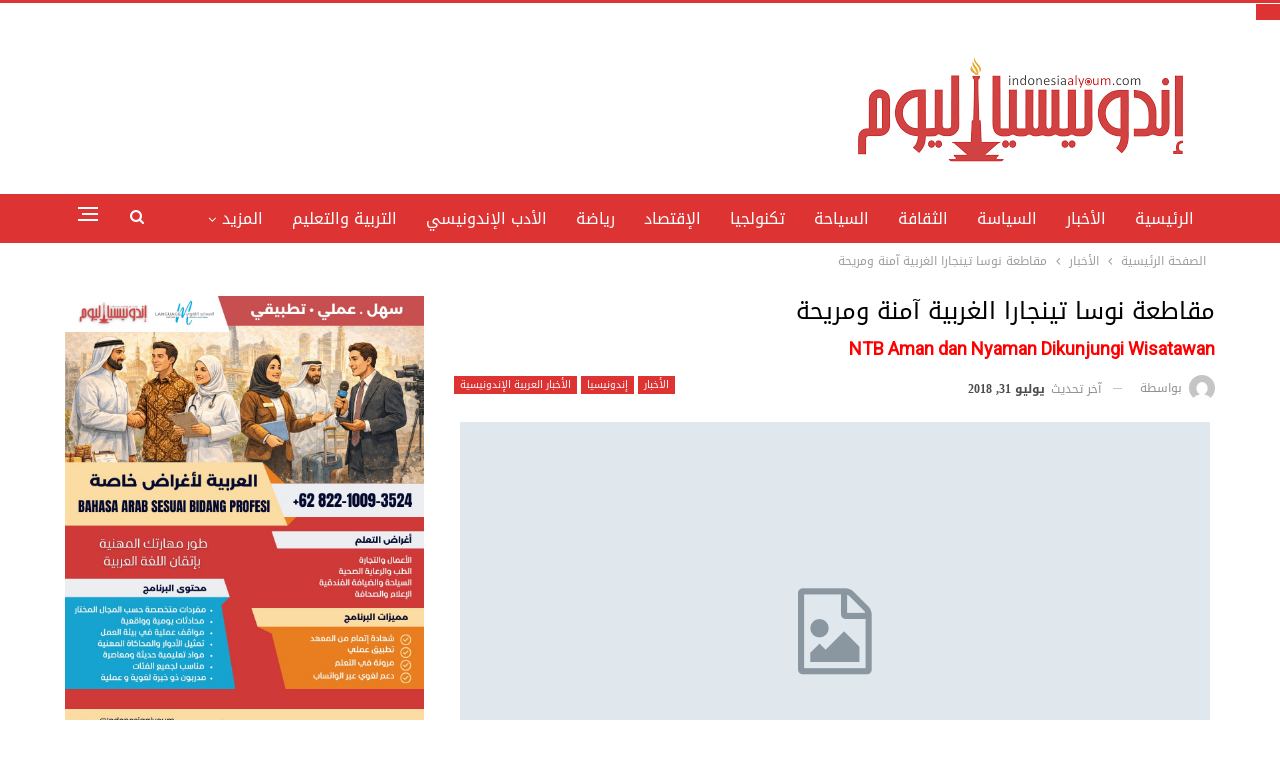

--- FILE ---
content_type: text/html; charset=UTF-8
request_url: https://indonesiaalyoum.com/%D9%85%D9%82%D8%A7%D8%B7%D8%B9%D8%A9-%D9%86%D9%88%D8%B3%D8%A7-%D8%AA%D9%8A%D9%86%D8%AC%D8%A7%D8%B1%D8%A7-%D8%A7%D9%84%D8%BA%D8%B1%D8%A8%D9%8A%D8%A9-%D8%A2%D9%85%D9%86%D8%A9-%D9%88%D9%85%D8%B1%D9%8A/
body_size: 28723
content:
	<!DOCTYPE html>
		<!--[if IE 8]>
	<html class="ie ie8" dir="rtl" lang="ar"> <![endif]-->
	<!--[if IE 9]>
	<html class="ie ie9" dir="rtl" lang="ar"> <![endif]-->
	<!--[if gt IE 9]><!-->
<html dir="rtl" lang="ar"> <!--<![endif]-->
	<head>
				<meta charset="UTF-8">
		<meta http-equiv="X-UA-Compatible" content="IE=edge">
		<meta name="viewport" content="width=device-width, initial-scale=1.0">
		<link rel="pingback" href="https://indonesiaalyoum.com/xmlrpc.php"/>

		<meta name='robots' content='index, follow, max-image-preview:large, max-snippet:-1, max-video-preview:-1' />

	<!-- This site is optimized with the Yoast SEO plugin v26.7 - https://yoast.com/wordpress/plugins/seo/ -->
	<title>مقاطعة نوسا تينجارا الغربية آمنة ومريحة - indonesiaalyoum.com</title>
	<meta name="description" content="الأحد (29/7) وقع زلزال بمقاطعة نوسا بلغت قوته 6،4 درجة. وحسب افادات الجهات المختصة فإن الخطر قد زال السياح ويمكن للسياح معاودة زيارتها." />
	<link rel="canonical" href="https://indonesiaalyoum.com/مقاطعة-نوسا-تينجارا-الغربية-آمنة-ومري/" />
	<meta property="og:locale" content="ar_AR" />
	<meta property="og:type" content="article" />
	<meta property="og:title" content="مقاطعة نوسا تينجارا الغربية آمنة ومريحة - indonesiaalyoum.com" />
	<meta property="og:description" content="الأحد (29/7) وقع زلزال بمقاطعة نوسا بلغت قوته 6،4 درجة. وحسب افادات الجهات المختصة فإن الخطر قد زال السياح ويمكن للسياح معاودة زيارتها." />
	<meta property="og:url" content="https://indonesiaalyoum.com/مقاطعة-نوسا-تينجارا-الغربية-آمنة-ومري/" />
	<meta property="og:site_name" content="indonesiaalyoum.com" />
	<meta property="article:publisher" content="https://www.facebook.com/Indonesiaalyoum" />
	<meta property="article:published_time" content="2018-07-31T03:18:35+00:00" />
	<meta property="article:modified_time" content="2018-07-31T03:21:57+00:00" />
	<meta name="twitter:card" content="summary_large_image" />
	<meta name="twitter:creator" content="@Indonesiaalyoum" />
	<meta name="twitter:site" content="@Indonesiaalyoum" />
	<meta name="twitter:label1" content="كُتب بواسطة" />
	<meta name="twitter:data1" content="" />
	<meta name="twitter:label2" content="وقت القراءة المُقدّر" />
	<meta name="twitter:data2" content="دقيقة واحدة" />
	<script type="application/ld+json" class="yoast-schema-graph">{"@context":"https://schema.org","@graph":[{"@type":"Article","@id":"https://indonesiaalyoum.com/%D9%85%D9%82%D8%A7%D8%B7%D8%B9%D8%A9-%D9%86%D9%88%D8%B3%D8%A7-%D8%AA%D9%8A%D9%86%D8%AC%D8%A7%D8%B1%D8%A7-%D8%A7%D9%84%D8%BA%D8%B1%D8%A8%D9%8A%D8%A9-%D8%A2%D9%85%D9%86%D8%A9-%D9%88%D9%85%D8%B1%D9%8A/#article","isPartOf":{"@id":"https://indonesiaalyoum.com/%D9%85%D9%82%D8%A7%D8%B7%D8%B9%D8%A9-%D9%86%D9%88%D8%B3%D8%A7-%D8%AA%D9%8A%D9%86%D8%AC%D8%A7%D8%B1%D8%A7-%D8%A7%D9%84%D8%BA%D8%B1%D8%A8%D9%8A%D8%A9-%D8%A2%D9%85%D9%86%D8%A9-%D9%88%D9%85%D8%B1%D9%8A/"},"author":{"name":"","@id":""},"headline":"مقاطعة نوسا تينجارا الغربية آمنة ومريحة","datePublished":"2018-07-31T03:18:35+00:00","dateModified":"2018-07-31T03:21:57+00:00","mainEntityOfPage":{"@id":"https://indonesiaalyoum.com/%D9%85%D9%82%D8%A7%D8%B7%D8%B9%D8%A9-%D9%86%D9%88%D8%B3%D8%A7-%D8%AA%D9%8A%D9%86%D8%AC%D8%A7%D8%B1%D8%A7-%D8%A7%D9%84%D8%BA%D8%B1%D8%A8%D9%8A%D8%A9-%D8%A2%D9%85%D9%86%D8%A9-%D9%88%D9%85%D8%B1%D9%8A/"},"wordCount":206,"commentCount":0,"publisher":{"@id":"https://indonesiaalyoum.com/#organization"},"keywords":["آمنة","نوسا تينجارا الغربية"],"articleSection":["إندونيسيا","الأخبار","الأخبار العربية الإندونيسية","السياحة","المحلية","نوسا تينجارا الغربية"],"inLanguage":"ar","potentialAction":[{"@type":"CommentAction","name":"Comment","target":["https://indonesiaalyoum.com/%D9%85%D9%82%D8%A7%D8%B7%D8%B9%D8%A9-%D9%86%D9%88%D8%B3%D8%A7-%D8%AA%D9%8A%D9%86%D8%AC%D8%A7%D8%B1%D8%A7-%D8%A7%D9%84%D8%BA%D8%B1%D8%A8%D9%8A%D8%A9-%D8%A2%D9%85%D9%86%D8%A9-%D9%88%D9%85%D8%B1%D9%8A/#respond"]}]},{"@type":"WebPage","@id":"https://indonesiaalyoum.com/%D9%85%D9%82%D8%A7%D8%B7%D8%B9%D8%A9-%D9%86%D9%88%D8%B3%D8%A7-%D8%AA%D9%8A%D9%86%D8%AC%D8%A7%D8%B1%D8%A7-%D8%A7%D9%84%D8%BA%D8%B1%D8%A8%D9%8A%D8%A9-%D8%A2%D9%85%D9%86%D8%A9-%D9%88%D9%85%D8%B1%D9%8A/","url":"https://indonesiaalyoum.com/%D9%85%D9%82%D8%A7%D8%B7%D8%B9%D8%A9-%D9%86%D9%88%D8%B3%D8%A7-%D8%AA%D9%8A%D9%86%D8%AC%D8%A7%D8%B1%D8%A7-%D8%A7%D9%84%D8%BA%D8%B1%D8%A8%D9%8A%D8%A9-%D8%A2%D9%85%D9%86%D8%A9-%D9%88%D9%85%D8%B1%D9%8A/","name":"مقاطعة نوسا تينجارا الغربية آمنة ومريحة - indonesiaalyoum.com","isPartOf":{"@id":"https://indonesiaalyoum.com/#website"},"datePublished":"2018-07-31T03:18:35+00:00","dateModified":"2018-07-31T03:21:57+00:00","description":"الأحد (29/7) وقع زلزال بمقاطعة نوسا بلغت قوته 6،4 درجة. وحسب افادات الجهات المختصة فإن الخطر قد زال السياح ويمكن للسياح معاودة زيارتها.","breadcrumb":{"@id":"https://indonesiaalyoum.com/%D9%85%D9%82%D8%A7%D8%B7%D8%B9%D8%A9-%D9%86%D9%88%D8%B3%D8%A7-%D8%AA%D9%8A%D9%86%D8%AC%D8%A7%D8%B1%D8%A7-%D8%A7%D9%84%D8%BA%D8%B1%D8%A8%D9%8A%D8%A9-%D8%A2%D9%85%D9%86%D8%A9-%D9%88%D9%85%D8%B1%D9%8A/#breadcrumb"},"inLanguage":"ar","potentialAction":[{"@type":"ReadAction","target":["https://indonesiaalyoum.com/%D9%85%D9%82%D8%A7%D8%B7%D8%B9%D8%A9-%D9%86%D9%88%D8%B3%D8%A7-%D8%AA%D9%8A%D9%86%D8%AC%D8%A7%D8%B1%D8%A7-%D8%A7%D9%84%D8%BA%D8%B1%D8%A8%D9%8A%D8%A9-%D8%A2%D9%85%D9%86%D8%A9-%D9%88%D9%85%D8%B1%D9%8A/"]}]},{"@type":"BreadcrumbList","@id":"https://indonesiaalyoum.com/%D9%85%D9%82%D8%A7%D8%B7%D8%B9%D8%A9-%D9%86%D9%88%D8%B3%D8%A7-%D8%AA%D9%8A%D9%86%D8%AC%D8%A7%D8%B1%D8%A7-%D8%A7%D9%84%D8%BA%D8%B1%D8%A8%D9%8A%D8%A9-%D8%A2%D9%85%D9%86%D8%A9-%D9%88%D9%85%D8%B1%D9%8A/#breadcrumb","itemListElement":[{"@type":"ListItem","position":1,"name":"Home","item":"https://indonesiaalyoum.com/"},{"@type":"ListItem","position":2,"name":"مقاطعة نوسا تينجارا الغربية آمنة ومريحة"}]},{"@type":"WebSite","@id":"https://indonesiaalyoum.com/#website","url":"https://indonesiaalyoum.com/","name":"indonesiaalyoum.com","description":"إندونيسيا اليوم","publisher":{"@id":"https://indonesiaalyoum.com/#organization"},"potentialAction":[{"@type":"SearchAction","target":{"@type":"EntryPoint","urlTemplate":"https://indonesiaalyoum.com/?s={search_term_string}"},"query-input":{"@type":"PropertyValueSpecification","valueRequired":true,"valueName":"search_term_string"}}],"inLanguage":"ar"},{"@type":"Organization","@id":"https://indonesiaalyoum.com/#organization","name":"indonesiaalyoum.com","url":"https://indonesiaalyoum.com/","logo":{"@type":"ImageObject","inLanguage":"ar","@id":"https://indonesiaalyoum.com/#/schema/logo/image/","url":"https://indonesiaalyoum.com/wp-content/uploads/2022/09/Indonesiaalyoum-1.png","contentUrl":"https://indonesiaalyoum.com/wp-content/uploads/2022/09/Indonesiaalyoum-1.png","width":389,"height":129,"caption":"indonesiaalyoum.com"},"image":{"@id":"https://indonesiaalyoum.com/#/schema/logo/image/"},"sameAs":["https://www.facebook.com/Indonesiaalyoum","https://x.com/Indonesiaalyoum"]},{"@type":"Person","@id":"","url":"https://indonesiaalyoum.com/author/"}]}</script>
	<!-- / Yoast SEO plugin. -->


<link rel='dns-prefetch' href='//stats.wp.com' />
<link rel='dns-prefetch' href='//fonts.googleapis.com' />
<link rel="alternate" type="application/rss+xml" title="indonesiaalyoum.com &laquo; الخلاصة" href="https://indonesiaalyoum.com/feed/" />
<link rel="alternate" type="application/rss+xml" title="indonesiaalyoum.com &laquo; خلاصة التعليقات" href="https://indonesiaalyoum.com/comments/feed/" />
<link rel="alternate" type="application/rss+xml" title="indonesiaalyoum.com &laquo; مقاطعة نوسا تينجارا الغربية آمنة ومريحة خلاصة التعليقات" href="https://indonesiaalyoum.com/%D9%85%D9%82%D8%A7%D8%B7%D8%B9%D8%A9-%D9%86%D9%88%D8%B3%D8%A7-%D8%AA%D9%8A%D9%86%D8%AC%D8%A7%D8%B1%D8%A7-%D8%A7%D9%84%D8%BA%D8%B1%D8%A8%D9%8A%D8%A9-%D8%A2%D9%85%D9%86%D8%A9-%D9%88%D9%85%D8%B1%D9%8A/feed/" />
<link rel="alternate" title="oEmbed (JSON)" type="application/json+oembed" href="https://indonesiaalyoum.com/wp-json/oembed/1.0/embed?url=https%3A%2F%2Findonesiaalyoum.com%2F%25D9%2585%25D9%2582%25D8%25A7%25D8%25B7%25D8%25B9%25D8%25A9-%25D9%2586%25D9%2588%25D8%25B3%25D8%25A7-%25D8%25AA%25D9%258A%25D9%2586%25D8%25AC%25D8%25A7%25D8%25B1%25D8%25A7-%25D8%25A7%25D9%2584%25D8%25BA%25D8%25B1%25D8%25A8%25D9%258A%25D8%25A9-%25D8%25A2%25D9%2585%25D9%2586%25D8%25A9-%25D9%2588%25D9%2585%25D8%25B1%25D9%258A%2F" />
<link rel="alternate" title="oEmbed (XML)" type="text/xml+oembed" href="https://indonesiaalyoum.com/wp-json/oembed/1.0/embed?url=https%3A%2F%2Findonesiaalyoum.com%2F%25D9%2585%25D9%2582%25D8%25A7%25D8%25B7%25D8%25B9%25D8%25A9-%25D9%2586%25D9%2588%25D8%25B3%25D8%25A7-%25D8%25AA%25D9%258A%25D9%2586%25D8%25AC%25D8%25A7%25D8%25B1%25D8%25A7-%25D8%25A7%25D9%2584%25D8%25BA%25D8%25B1%25D8%25A8%25D9%258A%25D8%25A9-%25D8%25A2%25D9%2585%25D9%2586%25D8%25A9-%25D9%2588%25D9%2585%25D8%25B1%25D9%258A%2F&#038;format=xml" />
<style id='wp-img-auto-sizes-contain-inline-css' type='text/css'>
img:is([sizes=auto i],[sizes^="auto," i]){contain-intrinsic-size:3000px 1500px}
/*# sourceURL=wp-img-auto-sizes-contain-inline-css */
</style>
<style id='wp-emoji-styles-inline-css' type='text/css'>

	img.wp-smiley, img.emoji {
		display: inline !important;
		border: none !important;
		box-shadow: none !important;
		height: 1em !important;
		width: 1em !important;
		margin: 0 0.07em !important;
		vertical-align: -0.1em !important;
		background: none !important;
		padding: 0 !important;
	}
/*# sourceURL=wp-emoji-styles-inline-css */
</style>
<style id='wp-block-library-inline-css' type='text/css'>
:root{--wp-block-synced-color:#7a00df;--wp-block-synced-color--rgb:122,0,223;--wp-bound-block-color:var(--wp-block-synced-color);--wp-editor-canvas-background:#ddd;--wp-admin-theme-color:#007cba;--wp-admin-theme-color--rgb:0,124,186;--wp-admin-theme-color-darker-10:#006ba1;--wp-admin-theme-color-darker-10--rgb:0,107,160.5;--wp-admin-theme-color-darker-20:#005a87;--wp-admin-theme-color-darker-20--rgb:0,90,135;--wp-admin-border-width-focus:2px}@media (min-resolution:192dpi){:root{--wp-admin-border-width-focus:1.5px}}.wp-element-button{cursor:pointer}:root .has-very-light-gray-background-color{background-color:#eee}:root .has-very-dark-gray-background-color{background-color:#313131}:root .has-very-light-gray-color{color:#eee}:root .has-very-dark-gray-color{color:#313131}:root .has-vivid-green-cyan-to-vivid-cyan-blue-gradient-background{background:linear-gradient(135deg,#00d084,#0693e3)}:root .has-purple-crush-gradient-background{background:linear-gradient(135deg,#34e2e4,#4721fb 50%,#ab1dfe)}:root .has-hazy-dawn-gradient-background{background:linear-gradient(135deg,#faaca8,#dad0ec)}:root .has-subdued-olive-gradient-background{background:linear-gradient(135deg,#fafae1,#67a671)}:root .has-atomic-cream-gradient-background{background:linear-gradient(135deg,#fdd79a,#004a59)}:root .has-nightshade-gradient-background{background:linear-gradient(135deg,#330968,#31cdcf)}:root .has-midnight-gradient-background{background:linear-gradient(135deg,#020381,#2874fc)}:root{--wp--preset--font-size--normal:16px;--wp--preset--font-size--huge:42px}.has-regular-font-size{font-size:1em}.has-larger-font-size{font-size:2.625em}.has-normal-font-size{font-size:var(--wp--preset--font-size--normal)}.has-huge-font-size{font-size:var(--wp--preset--font-size--huge)}.has-text-align-center{text-align:center}.has-text-align-left{text-align:left}.has-text-align-right{text-align:right}.has-fit-text{white-space:nowrap!important}#end-resizable-editor-section{display:none}.aligncenter{clear:both}.items-justified-left{justify-content:flex-start}.items-justified-center{justify-content:center}.items-justified-right{justify-content:flex-end}.items-justified-space-between{justify-content:space-between}.screen-reader-text{border:0;clip-path:inset(50%);height:1px;margin:-1px;overflow:hidden;padding:0;position:absolute;width:1px;word-wrap:normal!important}.screen-reader-text:focus{background-color:#ddd;clip-path:none;color:#444;display:block;font-size:1em;height:auto;left:5px;line-height:normal;padding:15px 23px 14px;text-decoration:none;top:5px;width:auto;z-index:100000}html :where(.has-border-color){border-style:solid}html :where([style*=border-top-color]){border-top-style:solid}html :where([style*=border-right-color]){border-right-style:solid}html :where([style*=border-bottom-color]){border-bottom-style:solid}html :where([style*=border-left-color]){border-left-style:solid}html :where([style*=border-width]){border-style:solid}html :where([style*=border-top-width]){border-top-style:solid}html :where([style*=border-right-width]){border-right-style:solid}html :where([style*=border-bottom-width]){border-bottom-style:solid}html :where([style*=border-left-width]){border-left-style:solid}html :where(img[class*=wp-image-]){height:auto;max-width:100%}:where(figure){margin:0 0 1em}html :where(.is-position-sticky){--wp-admin--admin-bar--position-offset:var(--wp-admin--admin-bar--height,0px)}@media screen and (max-width:600px){html :where(.is-position-sticky){--wp-admin--admin-bar--position-offset:0px}}

/*# sourceURL=wp-block-library-inline-css */
</style><style id='global-styles-inline-css' type='text/css'>
:root{--wp--preset--aspect-ratio--square: 1;--wp--preset--aspect-ratio--4-3: 4/3;--wp--preset--aspect-ratio--3-4: 3/4;--wp--preset--aspect-ratio--3-2: 3/2;--wp--preset--aspect-ratio--2-3: 2/3;--wp--preset--aspect-ratio--16-9: 16/9;--wp--preset--aspect-ratio--9-16: 9/16;--wp--preset--color--black: #000000;--wp--preset--color--cyan-bluish-gray: #abb8c3;--wp--preset--color--white: #ffffff;--wp--preset--color--pale-pink: #f78da7;--wp--preset--color--vivid-red: #cf2e2e;--wp--preset--color--luminous-vivid-orange: #ff6900;--wp--preset--color--luminous-vivid-amber: #fcb900;--wp--preset--color--light-green-cyan: #7bdcb5;--wp--preset--color--vivid-green-cyan: #00d084;--wp--preset--color--pale-cyan-blue: #8ed1fc;--wp--preset--color--vivid-cyan-blue: #0693e3;--wp--preset--color--vivid-purple: #9b51e0;--wp--preset--gradient--vivid-cyan-blue-to-vivid-purple: linear-gradient(135deg,rgb(6,147,227) 0%,rgb(155,81,224) 100%);--wp--preset--gradient--light-green-cyan-to-vivid-green-cyan: linear-gradient(135deg,rgb(122,220,180) 0%,rgb(0,208,130) 100%);--wp--preset--gradient--luminous-vivid-amber-to-luminous-vivid-orange: linear-gradient(135deg,rgb(252,185,0) 0%,rgb(255,105,0) 100%);--wp--preset--gradient--luminous-vivid-orange-to-vivid-red: linear-gradient(135deg,rgb(255,105,0) 0%,rgb(207,46,46) 100%);--wp--preset--gradient--very-light-gray-to-cyan-bluish-gray: linear-gradient(135deg,rgb(238,238,238) 0%,rgb(169,184,195) 100%);--wp--preset--gradient--cool-to-warm-spectrum: linear-gradient(135deg,rgb(74,234,220) 0%,rgb(151,120,209) 20%,rgb(207,42,186) 40%,rgb(238,44,130) 60%,rgb(251,105,98) 80%,rgb(254,248,76) 100%);--wp--preset--gradient--blush-light-purple: linear-gradient(135deg,rgb(255,206,236) 0%,rgb(152,150,240) 100%);--wp--preset--gradient--blush-bordeaux: linear-gradient(135deg,rgb(254,205,165) 0%,rgb(254,45,45) 50%,rgb(107,0,62) 100%);--wp--preset--gradient--luminous-dusk: linear-gradient(135deg,rgb(255,203,112) 0%,rgb(199,81,192) 50%,rgb(65,88,208) 100%);--wp--preset--gradient--pale-ocean: linear-gradient(135deg,rgb(255,245,203) 0%,rgb(182,227,212) 50%,rgb(51,167,181) 100%);--wp--preset--gradient--electric-grass: linear-gradient(135deg,rgb(202,248,128) 0%,rgb(113,206,126) 100%);--wp--preset--gradient--midnight: linear-gradient(135deg,rgb(2,3,129) 0%,rgb(40,116,252) 100%);--wp--preset--font-size--small: 13px;--wp--preset--font-size--medium: 20px;--wp--preset--font-size--large: 36px;--wp--preset--font-size--x-large: 42px;--wp--preset--spacing--20: 0.44rem;--wp--preset--spacing--30: 0.67rem;--wp--preset--spacing--40: 1rem;--wp--preset--spacing--50: 1.5rem;--wp--preset--spacing--60: 2.25rem;--wp--preset--spacing--70: 3.38rem;--wp--preset--spacing--80: 5.06rem;--wp--preset--shadow--natural: 6px 6px 9px rgba(0, 0, 0, 0.2);--wp--preset--shadow--deep: 12px 12px 50px rgba(0, 0, 0, 0.4);--wp--preset--shadow--sharp: 6px 6px 0px rgba(0, 0, 0, 0.2);--wp--preset--shadow--outlined: 6px 6px 0px -3px rgb(255, 255, 255), 6px 6px rgb(0, 0, 0);--wp--preset--shadow--crisp: 6px 6px 0px rgb(0, 0, 0);}:where(.is-layout-flex){gap: 0.5em;}:where(.is-layout-grid){gap: 0.5em;}body .is-layout-flex{display: flex;}.is-layout-flex{flex-wrap: wrap;align-items: center;}.is-layout-flex > :is(*, div){margin: 0;}body .is-layout-grid{display: grid;}.is-layout-grid > :is(*, div){margin: 0;}:where(.wp-block-columns.is-layout-flex){gap: 2em;}:where(.wp-block-columns.is-layout-grid){gap: 2em;}:where(.wp-block-post-template.is-layout-flex){gap: 1.25em;}:where(.wp-block-post-template.is-layout-grid){gap: 1.25em;}.has-black-color{color: var(--wp--preset--color--black) !important;}.has-cyan-bluish-gray-color{color: var(--wp--preset--color--cyan-bluish-gray) !important;}.has-white-color{color: var(--wp--preset--color--white) !important;}.has-pale-pink-color{color: var(--wp--preset--color--pale-pink) !important;}.has-vivid-red-color{color: var(--wp--preset--color--vivid-red) !important;}.has-luminous-vivid-orange-color{color: var(--wp--preset--color--luminous-vivid-orange) !important;}.has-luminous-vivid-amber-color{color: var(--wp--preset--color--luminous-vivid-amber) !important;}.has-light-green-cyan-color{color: var(--wp--preset--color--light-green-cyan) !important;}.has-vivid-green-cyan-color{color: var(--wp--preset--color--vivid-green-cyan) !important;}.has-pale-cyan-blue-color{color: var(--wp--preset--color--pale-cyan-blue) !important;}.has-vivid-cyan-blue-color{color: var(--wp--preset--color--vivid-cyan-blue) !important;}.has-vivid-purple-color{color: var(--wp--preset--color--vivid-purple) !important;}.has-black-background-color{background-color: var(--wp--preset--color--black) !important;}.has-cyan-bluish-gray-background-color{background-color: var(--wp--preset--color--cyan-bluish-gray) !important;}.has-white-background-color{background-color: var(--wp--preset--color--white) !important;}.has-pale-pink-background-color{background-color: var(--wp--preset--color--pale-pink) !important;}.has-vivid-red-background-color{background-color: var(--wp--preset--color--vivid-red) !important;}.has-luminous-vivid-orange-background-color{background-color: var(--wp--preset--color--luminous-vivid-orange) !important;}.has-luminous-vivid-amber-background-color{background-color: var(--wp--preset--color--luminous-vivid-amber) !important;}.has-light-green-cyan-background-color{background-color: var(--wp--preset--color--light-green-cyan) !important;}.has-vivid-green-cyan-background-color{background-color: var(--wp--preset--color--vivid-green-cyan) !important;}.has-pale-cyan-blue-background-color{background-color: var(--wp--preset--color--pale-cyan-blue) !important;}.has-vivid-cyan-blue-background-color{background-color: var(--wp--preset--color--vivid-cyan-blue) !important;}.has-vivid-purple-background-color{background-color: var(--wp--preset--color--vivid-purple) !important;}.has-black-border-color{border-color: var(--wp--preset--color--black) !important;}.has-cyan-bluish-gray-border-color{border-color: var(--wp--preset--color--cyan-bluish-gray) !important;}.has-white-border-color{border-color: var(--wp--preset--color--white) !important;}.has-pale-pink-border-color{border-color: var(--wp--preset--color--pale-pink) !important;}.has-vivid-red-border-color{border-color: var(--wp--preset--color--vivid-red) !important;}.has-luminous-vivid-orange-border-color{border-color: var(--wp--preset--color--luminous-vivid-orange) !important;}.has-luminous-vivid-amber-border-color{border-color: var(--wp--preset--color--luminous-vivid-amber) !important;}.has-light-green-cyan-border-color{border-color: var(--wp--preset--color--light-green-cyan) !important;}.has-vivid-green-cyan-border-color{border-color: var(--wp--preset--color--vivid-green-cyan) !important;}.has-pale-cyan-blue-border-color{border-color: var(--wp--preset--color--pale-cyan-blue) !important;}.has-vivid-cyan-blue-border-color{border-color: var(--wp--preset--color--vivid-cyan-blue) !important;}.has-vivid-purple-border-color{border-color: var(--wp--preset--color--vivid-purple) !important;}.has-vivid-cyan-blue-to-vivid-purple-gradient-background{background: var(--wp--preset--gradient--vivid-cyan-blue-to-vivid-purple) !important;}.has-light-green-cyan-to-vivid-green-cyan-gradient-background{background: var(--wp--preset--gradient--light-green-cyan-to-vivid-green-cyan) !important;}.has-luminous-vivid-amber-to-luminous-vivid-orange-gradient-background{background: var(--wp--preset--gradient--luminous-vivid-amber-to-luminous-vivid-orange) !important;}.has-luminous-vivid-orange-to-vivid-red-gradient-background{background: var(--wp--preset--gradient--luminous-vivid-orange-to-vivid-red) !important;}.has-very-light-gray-to-cyan-bluish-gray-gradient-background{background: var(--wp--preset--gradient--very-light-gray-to-cyan-bluish-gray) !important;}.has-cool-to-warm-spectrum-gradient-background{background: var(--wp--preset--gradient--cool-to-warm-spectrum) !important;}.has-blush-light-purple-gradient-background{background: var(--wp--preset--gradient--blush-light-purple) !important;}.has-blush-bordeaux-gradient-background{background: var(--wp--preset--gradient--blush-bordeaux) !important;}.has-luminous-dusk-gradient-background{background: var(--wp--preset--gradient--luminous-dusk) !important;}.has-pale-ocean-gradient-background{background: var(--wp--preset--gradient--pale-ocean) !important;}.has-electric-grass-gradient-background{background: var(--wp--preset--gradient--electric-grass) !important;}.has-midnight-gradient-background{background: var(--wp--preset--gradient--midnight) !important;}.has-small-font-size{font-size: var(--wp--preset--font-size--small) !important;}.has-medium-font-size{font-size: var(--wp--preset--font-size--medium) !important;}.has-large-font-size{font-size: var(--wp--preset--font-size--large) !important;}.has-x-large-font-size{font-size: var(--wp--preset--font-size--x-large) !important;}
/*# sourceURL=global-styles-inline-css */
</style>

<style id='classic-theme-styles-inline-css' type='text/css'>
/*! This file is auto-generated */
.wp-block-button__link{color:#fff;background-color:#32373c;border-radius:9999px;box-shadow:none;text-decoration:none;padding:calc(.667em + 2px) calc(1.333em + 2px);font-size:1.125em}.wp-block-file__button{background:#32373c;color:#fff;text-decoration:none}
/*# sourceURL=/wp-includes/css/classic-themes.min.css */
</style>
<link rel='stylesheet' id='toc-screen-css' href='https://indonesiaalyoum.com/wp-content/plugins/table-of-contents-plus/screen.min.css?ver=2411.1' type='text/css' media='all' />
<link rel='stylesheet' id='better-framework-main-fonts-css' href='https://fonts.googleapis.com/css?family=Roboto:400&#038;display=swap' type='text/css' media='all' />
<link rel='stylesheet' id='better-framework-font-1-css' href='//fonts.googleapis.com/earlyaccess/notosanskufiarabic.css' type='text/css' media='all' />
<script type="text/javascript" src="https://indonesiaalyoum.com/wp-includes/js/jquery/jquery.min.js?ver=3.7.1" id="jquery-core-js"></script>
<script type="text/javascript" src="https://indonesiaalyoum.com/wp-includes/js/jquery/jquery-migrate.min.js?ver=3.4.1" id="jquery-migrate-js"></script>
<script></script><link rel="https://api.w.org/" href="https://indonesiaalyoum.com/wp-json/" /><link rel="alternate" title="JSON" type="application/json" href="https://indonesiaalyoum.com/wp-json/wp/v2/posts/23729" /><link rel="EditURI" type="application/rsd+xml" title="RSD" href="https://indonesiaalyoum.com/xmlrpc.php?rsd" />
<meta name="generator" content="WordPress 6.9" />
<link rel='shortlink' href='https://indonesiaalyoum.com/?p=23729' />

		<!-- GA Google Analytics @ https://m0n.co/ga -->
		<script async src="https://www.googletagmanager.com/gtag/js?id=G-7XD6PWK64W"></script>
		<script>
			window.dataLayer = window.dataLayer || [];
			function gtag(){dataLayer.push(arguments);}
			gtag('js', new Date());
			gtag('config', 'G-7XD6PWK64W');
		</script>

	<!-- Google tag (gtag.js) -->
<script async src="https://www.googletagmanager.com/gtag/js?id=G-7XD6PWK64W"></script>
<script>
  window.dataLayer = window.dataLayer || [];
  function gtag(){dataLayer.push(arguments);}
  gtag('js', new Date());

  gtag('config', 'G-7XD6PWK64W');
</script>

<script async src="https://pagead2.googlesyndication.com/pagead/js/adsbygoogle.js?client=ca-pub-5772607824546418"
     crossorigin="anonymous"></script>	<style>img#wpstats{display:none}</style>
		<meta property="fb:app_id" content="129578849128938">			<link rel="shortcut icon" href="https://indonesiaalyoum.com/wp-content/uploads/2025/01/iy-modified.png">			<link rel="apple-touch-icon" href="https://indonesiaalyoum.com/wp-content/uploads/2025/01/iy-modified.png">			<link rel="apple-touch-icon" sizes="114x114" href="https://indonesiaalyoum.com/wp-content/uploads/2025/01/iy-modified.png">			<link rel="apple-touch-icon" sizes="72x72" href="https://indonesiaalyoum.com/wp-content/uploads/2025/01/iy-modified.png">			<link rel="apple-touch-icon" sizes="144x144" href="https://indonesiaalyoum.com/wp-content/uploads/2025/01/iy-modified.png"><meta name="generator" content="Powered by WPBakery Page Builder - drag and drop page builder for WordPress."/>
<script async type="application/javascript"
        src="https://news.google.com/swg/js/v1/swg-basic.js"></script>
<script>
  (self.SWG_BASIC = self.SWG_BASIC || []).push( basicSubscriptions => {
    basicSubscriptions.init({
      type: "NewsArticle",
      isPartOfType: ["Product"],
      isPartOfProductId: "CAown4W8DA:openaccess",
      clientOptions: { theme: "light", lang: "ar" },
    });
  });
</script><script type="application/ld+json">{
    "@context": "http://schema.org/",
    "@type": "Organization",
    "@id": "#organization",
    "logo": {
        "@type": "ImageObject",
        "url": "https://indonesiaalyoum.com/wp-content/uploads/2025/01/Indonesiaalyoum-1.png"
    },
    "url": "https://indonesiaalyoum.com/",
    "name": "indonesiaalyoum.com",
    "description": "\u0625\u0646\u062f\u0648\u0646\u064a\u0633\u064a\u0627 \u0627\u0644\u064a\u0648\u0645"
}</script>
<script type="application/ld+json">{
    "@context": "http://schema.org/",
    "@type": "WebSite",
    "name": "indonesiaalyoum.com",
    "alternateName": "\u0625\u0646\u062f\u0648\u0646\u064a\u0633\u064a\u0627 \u0627\u0644\u064a\u0648\u0645",
    "url": "https://indonesiaalyoum.com/"
}</script>
<script type="application/ld+json">{
    "@context": "http://schema.org/",
    "@type": "BlogPosting",
    "headline": "\u0645\u0642\u0627\u0637\u0639\u0629 \u0646\u0648\u0633\u0627 \u062a\u064a\u0646\u062c\u0627\u0631\u0627 \u0627\u0644\u063a\u0631\u0628\u064a\u0629 \u0622\u0645\u0646\u0629 \u0648\u0645\u0631\u064a\u062d\u0629",
    "description": "\u0646\u0648\u0633\u0627 \u062a\u064a\u0646\u062c\u0627\u0631\u0627 \u0627\u0644\u063a\u0631\u0628\u064a\u0629\u060c \u0625\u0646\u062f\u0648\u0646\u064a\u0633\u064a\u0627 \u0627\u0644\u064a\u0648\u0645 - \u0627\u0644\u0623\u062d\u062f (29/7) \u0648\u0642\u0639 \u0632\u0644\u0632\u0627\u0644 \u0628\u0645\u0642\u0627\u0637\u0639\u0629 \u0646\u0648\u0633\u0627 \u0628\u0644\u063a\u062a \u0642\u0648\u062a\u0647 6\u060c4 \u062f\u0631\u062c\u0629. \u0648\u062d\u0633\u0628 \u0627\u0641\u0627\u062f\u0627\u062a \u0627\u0644\u062c\u0647\u0627\u062a \u0627\u0644\u0645\u062e\u062a\u0635\u0629 \u0641\u0625\u0646 \u0627\u0644\u062e\u0637\u0631 \u0642\u062f \u0632\u0627\u0644 \u0627\u0644\u0633\u064a\u0627\u062d \u0648\u064a\u0645\u0643\u0646 \u0644\u0644\u0633\u064a\u0627\u062d \u0645\u0639\u0627\u0648\u062f\u0629 \u0632\u064a\u0627\u0631\u062a\u0647\u0627.\u0641\u064a \u062a\u0639\u0645\u064a\u0645 \u0635\u0627\u062f\u0631 \u0639\u0646 \u0645\u0643\u062a\u0628 \u0627\u0644\u0633\u064a\u0627\u062d\u0629\u00a0 \u0646\u0648\u0633\u0627 \u062a\u064a\u0646\u062c\u0627\u0631\u0627 \u0627\u0644\u063a\u0631\u0628\u064a\u0629 \u0627\u0644\u0630\u064a \u062a\u0644\u0642\u062a\u0647 \u062f\u064a\u062a\u064a\u0643 \u0644\u0644\u0633\u064a\u0627\u062d",
    "datePublished": "2018-07-31",
    "dateModified": "2018-07-31",
    "author": {
        "@type": "Person",
        "@id": "#person-",
        "name": ""
    },
    "interactionStatistic": [
        {
            "@type": "InteractionCounter",
            "interactionType": "http://schema.org/CommentAction",
            "userInteractionCount": 0
        }
    ],
    "publisher": {
        "@id": "#organization"
    },
    "mainEntityOfPage": "https://indonesiaalyoum.com/%D9%85%D9%82%D8%A7%D8%B7%D8%B9%D8%A9-%D9%86%D9%88%D8%B3%D8%A7-%D8%AA%D9%8A%D9%86%D8%AC%D8%A7%D8%B1%D8%A7-%D8%A7%D9%84%D8%BA%D8%B1%D8%A8%D9%8A%D8%A9-%D8%A2%D9%85%D9%86%D8%A9-%D9%88%D9%85%D8%B1%D9%8A/"
}</script>
<link rel='stylesheet' id='bf-minifed-css-1' href='https://indonesiaalyoum.com/wp-content/bs-booster-cache/8592343fd19c6b0c0eb71ebd861832ec.css' type='text/css' media='all' />
<link rel='stylesheet' id='7.11.0-1768373525' href='https://indonesiaalyoum.com/wp-content/bs-booster-cache/ce7287ee578dc6fe6c84db56c1781c9a.css' type='text/css' media='all' />
		<style type="text/css" id="wp-custom-css">
			img.temxli-image {
    max-width: 100%;
}		</style>
		<noscript><style> .wpb_animate_when_almost_visible { opacity: 1; }</style></noscript>	</head>

<body class="rtl wp-singular post-template-default single single-post postid-23729 single-format-standard wp-theme-publisher bs-theme bs-publisher bs-publisher-clean-magazine active-light-box active-top-line close-rh page-layout-2-col page-layout-2-col-right full-width main-menu-sticky-smart main-menu-full-width active-ajax-search single-cat-189 single-prim-cat-192 single-cat-192 single-cat-840 single-cat-195 single-cat-1849 single-cat-2128  wpb-js-composer js-comp-ver-8.1 vc_responsive bs-ll-a" dir="rtl">
<button swg-standard-button="contribution"></button><div class="off-canvas-overlay"></div>
<div class="off-canvas-container right skin-white">
	<div class="off-canvas-inner">
		<span class="canvas-close"><i></i></span>
					<div class="off-canvas-header">
									<div class="logo">

						<a href="https://indonesiaalyoum.com/">
							<img src="https://indonesiaalyoum.com/wp-content/uploads/2025/01/Indonesiaalyoum-1.png"
							     alt="indonesiaalyoum.com">
						</a>
					</div>
										<div class="site-name">indonesiaalyoum.com</div>
									<div class="site-description">إندونيسيا اليوم</div>
			</div>
						<div class="off-canvas-search">
				<form role="search" method="get" action="https://indonesiaalyoum.com">
					<input type="text" name="s" value=""
					       placeholder="بحث...">
					<i class="fa fa-search"></i>
				</form>
			</div>
						<div class="off-canvas-menu">
				<div class="off-canvas-menu-fallback"></div>
			</div>
						<div class="off_canvas_footer">
				<div class="off_canvas_footer-info entry-content">
							<div  class="  better-studio-shortcode bsc-clearfix better-social-counter style-button colored in-4-col">
						<ul class="social-list bsc-clearfix"><li class="social-item facebook"><a href = "https://www.facebook.com/Indonesiaalyoum" target = "_blank" > <i class="item-icon bsfi-facebook" ></i><span class="item-title" > Likes </span> </a> </li> <li class="social-item twitter"><a href = "https://twitter.com/Indonesiaalyoum" target = "_blank" > <i class="item-icon bsfi-twitter" ></i><span class="item-title" > Followers </span> </a> </li> <li class="social-item youtube"><a href = "https://youtube.com/channel/UCF67VrBnuiJ9iCdWZ8Pg0vQ" target = "_blank" > <i class="item-icon bsfi-youtube" ></i><span class="item-title" > Subscribers </span> </a> </li> <li class="social-item instagram"><a href = "https://instagram.com/indonesiaalyoum" target = "_blank" > <i class="item-icon bsfi-instagram" ></i><span class="item-title" > Followers </span> </a> </li> <li class="social-item telegram"><a href = "https://t.me/idnalyoum/" target = "_blank" > <i class="item-icon bsfi-telegram" ></i><span class="item-title" > Friends </span> </a> </li> <li class="social-item linkedin"><a href = "https://www.linkedin.com/company/indonesiaalyoum/" target = "_blank" > <i class="item-icon bsfi-linkedin" ></i><span class="item-title" >  </span> </a> </li> 			</ul>
		</div>
						</div>
			</div>
				</div>
</div>
		<div class="main-wrap content-main-wrap">
			<header id="header" class="site-header header-style-2 full-width" itemscope="itemscope" itemtype="https://schema.org/WPHeader">

				<div class="header-inner">
			<div class="content-wrap">
				<div class="container">
					<div class="row">
						<div class="row-height">
							<div class="logo-col col-xs-12">
								<div class="col-inside">
									<div id="site-branding" class="site-branding">
	<p  id="site-title" class="logo h1 img-logo">
	<a href="https://indonesiaalyoum.com/" itemprop="url" rel="home">
					<img id="site-logo" src="https://indonesiaalyoum.com/wp-content/uploads/2025/01/Indonesiaalyoum-1.png"
			     alt="Indonesiaalyoum"  data-bsrjs="https://indonesiaalyoum.com/wp-content/uploads/2025/05/Indonesiaalyoum-1.png"  />

			<span class="site-title">Indonesiaalyoum - إندونيسيا اليوم</span>
				</a>
</p>
</div><!-- .site-branding -->
								</div>
							</div>
													</div>
					</div>
				</div>
			</div>
		</div>

		<div id="menu-main" class="menu main-menu-wrapper show-search-item show-off-canvas menu-actions-btn-width-2" role="navigation" itemscope="itemscope" itemtype="https://schema.org/SiteNavigationElement">
	<div class="main-menu-inner">
		<div class="content-wrap">
			<div class="container">

				<nav class="main-menu-container">
					<ul id="main-navigation" class="main-menu menu bsm-pure clearfix">
						<li id="menu-item-35503" class="menu-item menu-item-type-post_type menu-item-object-page menu-item-home better-anim-fade menu-item-35503"><a href="https://indonesiaalyoum.com/">الرئيسية</a></li>
<li id="menu-item-35620" class="menu-item menu-item-type-taxonomy menu-item-object-category current-post-ancestor current-menu-parent current-post-parent menu-term-192 better-anim-fade menu-item-35620"><a href="https://indonesiaalyoum.com/category/%d8%a7%d9%84%d8%a3%d8%ae%d8%a8%d8%a7%d8%b1/">الأخبار</a></li>
<li id="menu-item-35615" class="menu-item menu-item-type-taxonomy menu-item-object-category menu-term-193 better-anim-fade menu-item-35615"><a href="https://indonesiaalyoum.com/category/%d8%a7%d9%84%d8%b3%d9%8a%d8%a7%d8%b3%d8%a9/">السياسة</a></li>
<li id="menu-item-35624" class="menu-item menu-item-type-taxonomy menu-item-object-category menu-term-191 better-anim-fade menu-item-35624"><a href="https://indonesiaalyoum.com/category/%d8%a7%d9%84%d8%ab%d9%82%d8%a7%d9%81%d8%a9/">الثقافة</a></li>
<li id="menu-item-35617" class="menu-item menu-item-type-taxonomy menu-item-object-category current-post-ancestor current-menu-parent current-post-parent menu-term-195 better-anim-fade menu-item-35617"><a href="https://indonesiaalyoum.com/category/%d8%a7%d9%84%d8%b3%d9%8a%d8%a7%d8%ad%d8%a9/">السياحة</a></li>
<li id="menu-item-35619" class="menu-item menu-item-type-taxonomy menu-item-object-category menu-term-764 better-anim-fade menu-item-35619"><a href="https://indonesiaalyoum.com/category/%d8%aa%d9%83%d9%86%d9%88%d9%84%d8%ac%d9%8a%d8%a7/">تكنولجيا</a></li>
<li id="menu-item-35622" class="menu-item menu-item-type-taxonomy menu-item-object-category menu-term-194 better-anim-fade menu-item-35622"><a href="https://indonesiaalyoum.com/category/%d8%a7%d9%84%d8%a5%d9%82%d8%aa%d8%b5%d8%a7%d8%af/">الإقتصاد</a></li>
<li id="menu-item-39842" class="menu-item menu-item-type-taxonomy menu-item-object-category menu-term-205 better-anim-fade menu-item-39842"><a href="https://indonesiaalyoum.com/category/%d8%b1%d9%8a%d8%a7%d8%b6%d8%a9/">رياضة</a></li>
<li id="menu-item-50863" class="menu-item menu-item-type-custom menu-item-object-custom better-anim-fade menu-item-50863"><a href="https://indonesiaalyoum.com/category/%d9%85%d8%b1%d8%a7%d8%ac%d8%b9%d8%a9-%d8%a7%d9%84%d9%83%d8%aa%d8%a7%d8%a8/">الأدب الإندونيسي</a></li>
<li id="menu-item-51920" class="menu-item menu-item-type-taxonomy menu-item-object-category menu-term-1771 better-anim-fade menu-item-51920"><a href="https://indonesiaalyoum.com/category/%d8%a7%d9%84%d8%aa%d8%b1%d8%a8%d9%8a%d8%a9-%d9%88%d8%a7%d9%84%d8%aa%d8%b9%d9%84%d9%8a%d9%85/">التربية والتعليم</a></li>
<li id="menu-item-35621" class="menu-item menu-item-type-taxonomy menu-item-object-category menu-term-1121 better-anim-fade menu-item-35621"><a href="https://indonesiaalyoum.com/category/%d8%a7%d9%84%d8%a3%d8%ae%d8%a8%d8%a7%d8%b1/%d8%a2%d8%b3%d9%8a%d8%a7/">آسيا</a></li>
<li id="menu-item-35625" class="menu-item menu-item-type-taxonomy menu-item-object-category menu-term-1125 better-anim-fade menu-item-35625"><a href="https://indonesiaalyoum.com/category/%d8%a7%d9%84%d8%a3%d8%ae%d8%a8%d8%a7%d8%b1/%d8%a7%d9%84%d8%b9%d8%a7%d9%84%d9%85/">العالم</a></li>
					</ul><!-- #main-navigation -->
											<div class="menu-action-buttons width-2">
															<div class="off-canvas-menu-icon-container off-icon-right">
									<div class="off-canvas-menu-icon">
										<div class="off-canvas-menu-icon-el"></div>
									</div>
								</div>
																<div class="search-container close">
									<span class="search-handler"><i class="fa fa-search"></i></span>

									<div class="search-box clearfix">
										<form role="search" method="get" class="search-form clearfix" action="https://indonesiaalyoum.com">
	<input type="search" class="search-field"
	       placeholder="بحث..."
	       value="" name="s"
	       title="البحث عن:"
	       autocomplete="off">
	<input type="submit" class="search-submit" value="بحث">
</form><!-- .search-form -->
									</div>
								</div>
														</div>
										</nav><!-- .main-menu-container -->

			</div>
		</div>
	</div>
</div><!-- .menu -->
	</header><!-- .header -->
	<div class="rh-header clearfix dark deferred-block-exclude">
		<div class="rh-container clearfix">

			<div class="menu-container close">
				<span class="menu-handler"><span class="lines"></span></span>
			</div><!-- .menu-container -->

			<div class="logo-container rh-img-logo">
				<a href="https://indonesiaalyoum.com/" itemprop="url" rel="home">
											<img src="https://indonesiaalyoum.com/wp-content/uploads/2025/05/Indonesiaalyoum-1.png"
						     alt="indonesiaalyoum.com"  data-bsrjs="https://indonesiaalyoum.com/wp-content/uploads/2025/05/Indonesiaalyoum-1.png"  />				</a>
			</div><!-- .logo-container -->
		</div><!-- .rh-container -->
	</div><!-- .rh-header -->
<nav role="navigation" aria-label="Breadcrumbs" class="bf-breadcrumb clearfix bc-top-style"><div class="container bf-breadcrumb-container"><ul class="bf-breadcrumb-items" itemscope itemtype="http://schema.org/BreadcrumbList"><meta name="numberOfItems" content="3" /><meta name="itemListOrder" content="Ascending" /><li itemprop="itemListElement" itemscope itemtype="http://schema.org/ListItem" class="bf-breadcrumb-item bf-breadcrumb-begin"><a itemprop="item" href="https://indonesiaalyoum.com" rel="home"><span itemprop="name">الصفحة الرئيسية</span></a><meta itemprop="position" content="1" /></li><li itemprop="itemListElement" itemscope itemtype="http://schema.org/ListItem" class="bf-breadcrumb-item"><a itemprop="item" href="https://indonesiaalyoum.com/category/%d8%a7%d9%84%d8%a3%d8%ae%d8%a8%d8%a7%d8%b1/" ><span itemprop="name">الأخبار</span></a><meta itemprop="position" content="2" /></li><li itemprop="itemListElement" itemscope itemtype="http://schema.org/ListItem" class="bf-breadcrumb-item bf-breadcrumb-end"><span itemprop="name">مقاطعة نوسا تينجارا الغربية آمنة ومريحة</span><meta itemprop="item" content="https://indonesiaalyoum.com/%D9%85%D9%82%D8%A7%D8%B7%D8%B9%D8%A9-%D9%86%D9%88%D8%B3%D8%A7-%D8%AA%D9%8A%D9%86%D8%AC%D8%A7%D8%B1%D8%A7-%D8%A7%D9%84%D8%BA%D8%B1%D8%A8%D9%8A%D8%A9-%D8%A2%D9%85%D9%86%D8%A9-%D9%88%D9%85%D8%B1%D9%8A/"/><meta itemprop="position" content="3" /></li></ul></div></nav><div class="content-wrap">
		<main id="content" class="content-container">

		<div class="container layout-2-col layout-2-col-1 layout-right-sidebar layout-bc-before post-template-1">
			<div class="row main-section">
										<div class="col-sm-8 content-column">
								<div class="single-container">
		<article id="post-23729" class="post-23729 post type-post status-publish format-standard  category-189 category-192 category-840 category-195 category-1849 category-2128 tag-2147 tag-408 single-post-content has-thumbnail">
						<div class="post-header post-tp-1-header">
									<h1 class="single-post-title">
						<span class="post-title" itemprop="headline">مقاطعة نوسا تينجارا الغربية آمنة ومريحة</span></h1>
					<h2 class="post-subtitle"><b><font color="#ff0000">NTB Aman dan Nyaman Dikunjungi Wisatawan</b></font></h2>					<div class="post-meta-wrap clearfix">
						<div class="term-badges "><span class="term-badge term-192"><a href="https://indonesiaalyoum.com/category/%d8%a7%d9%84%d8%a3%d8%ae%d8%a8%d8%a7%d8%b1/">الأخبار</a></span><span class="term-badge term-189"><a href="https://indonesiaalyoum.com/category/%d8%a7%d9%84%d8%a3%d8%ae%d8%a8%d8%a7%d8%b1/%d8%a5%d9%86%d8%af%d9%88%d9%86%d9%8a%d8%b3%d9%8a%d8%a7/">إندونيسيا</a></span><span class="term-badge term-840"><a href="https://indonesiaalyoum.com/category/%d8%a7%d9%84%d8%a3%d8%ae%d8%a8%d8%a7%d8%b1/%d8%a7%d9%84%d8%a3%d8%ae%d8%a8%d8%a7%d8%b1-%d8%a7%d9%84%d8%b9%d8%b1%d8%a8%d9%8a%d8%a9-%d8%a7%d9%84%d8%a5%d9%86%d8%af%d9%88%d9%86%d9%8a%d8%b3%d9%8a%d8%a9/">الأخبار العربية الإندونيسية</a></span></div><div class="post-meta single-post-meta">
			<a href="https://indonesiaalyoum.com/author/"
		   title="تصفح كاتب المقالات"
		   class="post-author-a post-author-avatar">
			<img alt=''  data-src='https://secure.gravatar.com/avatar/?s=26&d=mm&r=g' class='avatar avatar-26 photo avatar-default' height='26' width='26' /><span class="post-author-name">بواسطة <b></b></span>		</a>
					<span class="time"><time class="post-published updated"
			                         datetime="2018-07-31T10:21:57+00:00">آخر تحديث <b>يوليو 31, 2018</b></time></span>
			</div>
					</div>
									<div class="single-featured">
					<a class="post-thumbnail open-lightbox"><img  width="750" height="430" alt="" data-src="https://indonesiaalyoum.com/wp-content/themes/publisher/images/default-thumb/publisher-lg.png">						</a>
										</div>
			</div>
					<div class="post-share single-post-share top-share clearfix style-1">
			<div class="post-share-btn-group">
				<a href="https://indonesiaalyoum.com/%D9%85%D9%82%D8%A7%D8%B7%D8%B9%D8%A9-%D9%86%D9%88%D8%B3%D8%A7-%D8%AA%D9%8A%D9%86%D8%AC%D8%A7%D8%B1%D8%A7-%D8%A7%D9%84%D8%BA%D8%B1%D8%A8%D9%8A%D8%A9-%D8%A2%D9%85%D9%86%D8%A9-%D9%88%D9%85%D8%B1%D9%8A/#respond" class="post-share-btn post-share-btn-comments comments" title="ترك تعليق على: &quot;مقاطعة نوسا تينجارا الغربية آمنة ومريحة&quot;"><i class="bf-icon fa fa-comments" aria-hidden="true"></i> <b class="number">0</b></a><span class="views post-share-btn post-share-btn-views rank-1000" data-bpv-post="23729"> <b class="number">1٬417</b></span>			</div>
						<div class="share-handler-wrap ">
				<span class="share-handler post-share-btn rank-default">
					<i class="bf-icon  fa fa-share-alt"></i>						<b class="text">شارك</b>
										</span>
				<span class="social-item facebook"><a href="https://www.facebook.com/sharer.php?u=https%3A%2F%2Findonesiaalyoum.com%2F%3Fp%3D23729" target="_blank" rel="nofollow noreferrer" class="bs-button-el" onclick="window.open(this.href, 'share-facebook','left=50,top=50,width=600,height=320,toolbar=0'); return false;"><span class="icon"><i class="bf-icon fa fa-facebook"></i></span></a></span><span class="social-item twitter"><a href="https://twitter.com/share?text=مقاطعة نوسا تينجارا الغربية آمنة ومريحة @Indonesiaalyoum&url=https%3A%2F%2Findonesiaalyoum.com%2F%3Fp%3D23729" target="_blank" rel="nofollow noreferrer" class="bs-button-el" onclick="window.open(this.href, 'share-twitter','left=50,top=50,width=600,height=320,toolbar=0'); return false;"><span class="icon"><i class="bf-icon fa fa-twitter"></i></span></a></span><span class="social-item whatsapp"><a href="whatsapp://send?text=مقاطعة نوسا تينجارا الغربية آمنة ومريحة %0A%0A https%3A%2F%2Findonesiaalyoum.com%2F%3Fp%3D23729" target="_blank" rel="nofollow noreferrer" class="bs-button-el" onclick="window.open(this.href, 'share-whatsapp','left=50,top=50,width=600,height=320,toolbar=0'); return false;"><span class="icon"><i class="bf-icon fa fa-whatsapp"></i></span></a></span><span class="social-item email"><a href="/cdn-cgi/l/email-protection#[base64]" target="_blank" rel="nofollow noreferrer" class="bs-button-el" onclick="window.open(this.href, 'share-email','left=50,top=50,width=600,height=320,toolbar=0'); return false;"><span class="icon"><i class="bf-icon fa fa-envelope-open"></i></span></a></span><span class="social-item linkedin"><a href="https://www.linkedin.com/shareArticle?mini=true&url=https%3A%2F%2Findonesiaalyoum.com%2F%3Fp%3D23729&title=مقاطعة نوسا تينجارا الغربية آمنة ومريحة" target="_blank" rel="nofollow noreferrer" class="bs-button-el" onclick="window.open(this.href, 'share-linkedin','left=50,top=50,width=600,height=320,toolbar=0'); return false;"><span class="icon"><i class="bf-icon fa fa-linkedin"></i></span></a></span><span class="social-item telegram"><a href="https://telegram.me/share/url?url=https%3A%2F%2Findonesiaalyoum.com%2F%3Fp%3D23729&text=مقاطعة نوسا تينجارا الغربية آمنة ومريحة" target="_blank" rel="nofollow noreferrer" class="bs-button-el" onclick="window.open(this.href, 'share-telegram','left=50,top=50,width=600,height=320,toolbar=0'); return false;"><span class="icon"><i class="bf-icon fa fa-send"></i></span></a></span><span class="social-item print"><a href="#" target="_blank" rel="nofollow noreferrer" class="bs-button-el" ><span class="icon"><i class="bf-icon fa fa-print"></i></span></a></span><span class="social-item line"><a href="https://line.me/R/msg/text/?مقاطعة نوسا تينجارا الغربية آمنة ومريحة%0D%0Ahttps%3A%2F%2Findonesiaalyoum.com%2F%3Fp%3D23729" target="_blank" rel="nofollow noreferrer" class="bs-button-el" onclick="window.open(this.href, 'share-line','left=50,top=50,width=600,height=320,toolbar=0'); return false;"><span class="icon"><i class="bf-icon bsfi-line"></i></span></a></span></div>		</div>
					<div class="entry-content clearfix single-post-content">
				<p style="direction: rtl;"><strong>نوسا تينجارا الغربية، <a href="https://Indonesiaalyoum.com" target="_blank" rel="noopener">إندونيسيا اليوم</a></strong> &#8211; الأحد (29/7) وقع <a href="https://indonesiaalyoum.com/%D9%85%D9%82%D8%A7%D8%B7%D8%B9%D8%A9-%D9%86%D9%88%D8%B3%D8%A7-%D8%AA%D9%8A%D9%86%D8%AC%D8%A7%D8%B1%D8%A7-%D8%A7%D9%84%D8%BA%D8%B1%D8%A8%D9%8A%D8%A9-%D8%A2%D9%85%D9%86%D8%A9-%D9%88%D9%85%D8%B1%D9%8A/" target="_blank" rel="noopener"><strong>زلزال</strong></a> بمقاطعة نوسا بلغت قوته 6،4 درجة. وحسب افادات الجهات المختصة فإن الخطر قد زال <a href="https://indonesiaalyoum.com/%D9%85%D9%82%D8%A7%D8%B7%D8%B9%D8%A9-%D9%86%D9%88%D8%B3%D8%A7-%D8%AA%D9%8A%D9%86%D8%AC%D8%A7%D8%B1%D8%A7-%D8%A7%D9%84%D8%BA%D8%B1%D8%A8%D9%8A%D8%A9-%D8%A2%D9%85%D9%86%D8%A9-%D9%88%D9%85%D8%B1%D9%8A/" target="_blank" rel="noopener"><strong>السياح</strong></a> ويمكن للسياح معاودة زيارتها.</p>
<p>في تعميم صادر عن مكتب السياحة  <strong><a href="https://indonesiaalyoum.com/%D9%85%D9%82%D8%A7%D8%B7%D8%B9%D8%A9-%D9%86%D9%88%D8%B3%D8%A7-%D8%AA%D9%8A%D9%86%D8%AC%D8%A7%D8%B1%D8%A7-%D8%A7%D9%84%D8%BA%D8%B1%D8%A8%D9%8A%D8%A9-%D8%A2%D9%85%D9%86%D8%A9-%D9%88%D9%85%D8%B1%D9%8A/" target="_blank" rel="noopener">نوسا تينجارا الغربية</a></strong> الذي تلقته ديتيك للسياحة، يوم الاثنين (30/7/2018) ، هناك 3 نقاط قدمت في خطاب صادر عن رئيس مكتب السياحة لمحافظة نوسا. وهي كما يلي :</p>
<div class="bs-shortcode-alert alert alert-success"><strong>اقرأ أيضا: <a href="https://indonesiaalyoum.com/%D9%85%D9%86%D8%AA%D8%AC%D8%B9-%D9%85%D8%A7%D8%AC%D9%8A%D9%84%D8%A7%D9%86%D8%AC-%D8%B1%D8%A7%D8%AD%D8%A9-%D8%A7%D9%84%D8%B3%D8%A7%D8%A6%D8%AD-%D9%81%D9%8A-%D8%A7%D9%84%D9%85%D9%82%D8%AF%D9%85%D8%A9/" target="_blank" rel="noopener">منتجع ماجيلانج راحة السائح في المقدمة</a></strong></div>
<p>1. أصدر رئيس جمهورية إندونيسيا تعليماته إلى قائد الجيش الإندونيسي،و إدارة البحث والإنقاذ،و محافظ نوسا تينجارا الغربية ، و أميراي منطقة لومبوك الشرقية و لومبوك الشمالية باتخاذ خطوات ملموسة لمتابعة آثار الزلزال.</p>
<p>2. من أجل الحفاظ على صورة لومبوك وسومباوا السياحية،يرجى من جميع المجتمع بالذات مستخدمي وسائل التواصل والإعلام المطبوعة / الإلكترونية (وسائل التواصل الاجتماعي) ألا ينشروا معلومات لا تتفق مع الحقائق .</p>
<div class="bs-shortcode-alert alert alert-info"><strong>اقرأ أيضا: <a href="https://indonesiaalyoum.com/%D8%AA%D9%88%D8%BA%D9%8A%D8%A7%D9%86-%D8%AA%D8%B3%D8%AA%D8%B6%D9%8A%D9%81-%D8%A7%D9%84%D9%85%D9%87%D8%B1%D8%AC%D8%A7%D9%86-%D8%A7%D9%84%D8%B9%D8%A7%D9%84%D9%85%D9%8A-%D9%84%D9%84%D9%85%D8%AD%D9%8A/" target="_blank" rel="noopener">توغيان تستضيف المهرجان العالمي للمحيطات</a></strong></div>
<p>3 &#8211; قررت الحكومة المحلية أن مقاطعة نوسا تينجارا الغربية آمنة ومريحة لزيارتها إلا المناطق المتأثرة بالزلزال خاصة قرية سيمبالون في منطقة لوموك الشرقية وقرية سنارو في منطقة لومبريا الشمالية .</p>
<p>تم توجيه هذه الرسالة لرجال صناعة السياحة في منطقة نوسا تينجارا الغربية. وكما هو معروف ،فالرئيس تدخل اليوم أيضا بشكل مباشر لتقديم المساعدة للضحايا.</p>
<div class="bs-shortcode-alert alert alert-warning"><strong>اقرأ أيضا: <a href="https://indonesiaalyoum.com/%D8%AA%D8%B9%D8%B2%D9%8A%D8%B2-%D8%A7%D9%84%D8%A7%D8%B3%D8%AA%D8%AB%D9%85%D8%A7%D8%B1-%D9%88%D8%A7%D9%84%D8%AA%D8%B1%D9%88%D9%8A%D8%AC-%D9%81%D9%8A-%D9%85%D8%AC%D8%A7%D9%84-%D8%A7%D9%84%D8%B3%D9%8A/" target="_blank" rel="noopener">تعزيز الاستثمار والترويج في مجال السياحة بسايل موتام</a></strong></div>
<p>وقد تم نشر فريق مشترك من القوات المسلحة الوطنية ،و الشرطة و إدارة البحث و الإنقاذ خاصة في منطقة جبل رينجاني لإجلاء مئات المتسلقين. كما يواصل وزير السياحة عارف يحيى مع موظفيه في وزارة السياحة تقديم معلومات مباشرة للسائحين.</p>
<p>المترجمة : مايا يونياتي | المحرر : د . طلال الشايقي | المصدر: ديتيك</p>
<hr class="bs-divider full large" />
<p style="direction: ltr;"><strong>NTB, <a href="https://Indonesiaalyoum.com" target="_blank" rel="noopener">Indonesiaalyoum.com</a></strong> –  Minggu (29/7) kemarin, NTB dilanda gempa 6,4 SR. Penanganan sudah dilakukan dan NTB tetap aman dikunjungi wisatawan.</p>
<p style="direction: ltr;">Dalam surat edaran yang dikeluarkan Dinas Pariwisata Nusa Tenggara Barat (NTB) seperti dilihat detikTravel, Senin (30/7/2018), ada 3 poin yang disampaikan dalam surat yang ditandatangani Lalu Moh Fauzal, Kepala Dinas Pawisata NTB tersebut. Isinya seperti berikut ini:</p>
<p style="direction: ltr;">1. Presiden RI telah menginstruksikan kepada Panglima TNI, Basarnas, Gubernur NTB, Bupati Kabupaten Lombok Utara dan Lombok Timur untuk melakukan langkah-langkah penanganan dampak bencana alam gempa bumi</p>
<p style="direction: ltr;">2. Dalam rangka menjaga citra kepariwisataan Lombok dan Sumbawa, diharapkan kepada masyarakat pengguna media cetak/elektronik (media sosial) untuk tidak menyebarluaskan informasi yang tidak sesuai dengan fakta/hoax</p>
<p style="direction: ltr;">3. Pemerintah Daerah menyatakan saat ini NTB aman dan nyaman untuk dikunjungi oleh wisatawan kecuali daerah yang terdampak bencana alam khususnya Desa Sembalun Kabupaten Lombok Timur dan Desa Senaru Kabupaten Lombok Utara</p>
<p style="direction: ltr;">Surat itu ditunjukan kepada pengusaha industri pariwisata di NTB. Sebagaimana diketahui, hari ini Presiden Jokowi juga turun tangan langsung untuk memberikan pertolongan kepada para korban.</p>
<p style="direction: ltr;">Tim gabungan TNI, Polri hingga Basarnas sudah diterjunkan khususnya di kawasan Gunung Rinjani untuk mengevakuasi ratusan para pendaki. Menteri Pariwisata Arief Yahya dengan jajarannya di Kementerian Pariwisata juga terus memberikan informasi terkini kepada wisatawan.</p>
<p style="direction: ltr;">Penerjemah: Maya Yuniati | Editor: Talal Al-Shaigi | Sumber: <a href="https://travel.detik.com/travel-news/d-4140783/ntb-aman-dan-nyaman-dikunjungi-wisatawan" target="_blank" rel="noopener">Detik</a></p>
			</div>

					<div class="entry-terms post-tags clearfix style-2">
		<span class="terms-label"><i class="fa fa-tags"></i></span>
		<a href="https://indonesiaalyoum.com/tag/%D8%A2%D9%85%D9%86%D8%A9/" rel="tag">آمنة</a><a href="https://indonesiaalyoum.com/tag/%d9%86%d9%88%d8%b3%d8%a7-%d8%aa%d9%8a%d9%86%d8%ac%d8%a7%d8%b1%d8%a7-%d8%a7%d9%84%d8%ba%d8%b1%d8%a8%d9%8a%d8%a9/" rel="tag">نوسا تينجارا الغربية</a>	</div>
		<div class="post-share single-post-share bottom-share clearfix style-1">
			<div class="post-share-btn-group">
				<a href="https://indonesiaalyoum.com/%D9%85%D9%82%D8%A7%D8%B7%D8%B9%D8%A9-%D9%86%D9%88%D8%B3%D8%A7-%D8%AA%D9%8A%D9%86%D8%AC%D8%A7%D8%B1%D8%A7-%D8%A7%D9%84%D8%BA%D8%B1%D8%A8%D9%8A%D8%A9-%D8%A2%D9%85%D9%86%D8%A9-%D9%88%D9%85%D8%B1%D9%8A/#respond" class="post-share-btn post-share-btn-comments comments" title="ترك تعليق على: &quot;مقاطعة نوسا تينجارا الغربية آمنة ومريحة&quot;"><i class="bf-icon fa fa-comments" aria-hidden="true"></i> <b class="number">0</b></a><span class="views post-share-btn post-share-btn-views rank-1000" data-bpv-post="23729"> <b class="number">1٬417</b></span>			</div>
						<div class="share-handler-wrap ">
				<span class="share-handler post-share-btn rank-default">
					<i class="bf-icon  fa fa-share-alt"></i>						<b class="text">شارك</b>
										</span>
				<span class="social-item facebook has-title"><a href="https://www.facebook.com/sharer.php?u=https%3A%2F%2Findonesiaalyoum.com%2F%3Fp%3D23729" target="_blank" rel="nofollow noreferrer" class="bs-button-el" onclick="window.open(this.href, 'share-facebook','left=50,top=50,width=600,height=320,toolbar=0'); return false;"><span class="icon"><i class="bf-icon fa fa-facebook"></i></span><span class="item-title">Facebook</span></a></span><span class="social-item twitter has-title"><a href="https://twitter.com/share?text=مقاطعة نوسا تينجارا الغربية آمنة ومريحة @Indonesiaalyoum&url=https%3A%2F%2Findonesiaalyoum.com%2F%3Fp%3D23729" target="_blank" rel="nofollow noreferrer" class="bs-button-el" onclick="window.open(this.href, 'share-twitter','left=50,top=50,width=600,height=320,toolbar=0'); return false;"><span class="icon"><i class="bf-icon fa fa-twitter"></i></span><span class="item-title">Twitter</span></a></span><span class="social-item whatsapp has-title"><a href="whatsapp://send?text=مقاطعة نوسا تينجارا الغربية آمنة ومريحة %0A%0A https%3A%2F%2Findonesiaalyoum.com%2F%3Fp%3D23729" target="_blank" rel="nofollow noreferrer" class="bs-button-el" onclick="window.open(this.href, 'share-whatsapp','left=50,top=50,width=600,height=320,toolbar=0'); return false;"><span class="icon"><i class="bf-icon fa fa-whatsapp"></i></span><span class="item-title">WhatsApp</span></a></span><span class="social-item email has-title"><a href="/cdn-cgi/l/email-protection#[base64]" target="_blank" rel="nofollow noreferrer" class="bs-button-el" onclick="window.open(this.href, 'share-email','left=50,top=50,width=600,height=320,toolbar=0'); return false;"><span class="icon"><i class="bf-icon fa fa-envelope-open"></i></span><span class="item-title">البريد الإلكتروني</span></a></span><span class="social-item linkedin has-title"><a href="https://www.linkedin.com/shareArticle?mini=true&url=https%3A%2F%2Findonesiaalyoum.com%2F%3Fp%3D23729&title=مقاطعة نوسا تينجارا الغربية آمنة ومريحة" target="_blank" rel="nofollow noreferrer" class="bs-button-el" onclick="window.open(this.href, 'share-linkedin','left=50,top=50,width=600,height=320,toolbar=0'); return false;"><span class="icon"><i class="bf-icon fa fa-linkedin"></i></span><span class="item-title">Linkedin</span></a></span><span class="social-item telegram has-title"><a href="https://telegram.me/share/url?url=https%3A%2F%2Findonesiaalyoum.com%2F%3Fp%3D23729&text=مقاطعة نوسا تينجارا الغربية آمنة ومريحة" target="_blank" rel="nofollow noreferrer" class="bs-button-el" onclick="window.open(this.href, 'share-telegram','left=50,top=50,width=600,height=320,toolbar=0'); return false;"><span class="icon"><i class="bf-icon fa fa-send"></i></span><span class="item-title">Telegram</span></a></span><span class="social-item print has-title"><a href="#" target="_blank" rel="nofollow noreferrer" class="bs-button-el" ><span class="icon"><i class="bf-icon fa fa-print"></i></span><span class="item-title">طباعة</span></a></span><span class="social-item line has-title"><a href="https://line.me/R/msg/text/?مقاطعة نوسا تينجارا الغربية آمنة ومريحة%0D%0Ahttps%3A%2F%2Findonesiaalyoum.com%2F%3Fp%3D23729" target="_blank" rel="nofollow noreferrer" class="bs-button-el" onclick="window.open(this.href, 'share-line','left=50,top=50,width=600,height=320,toolbar=0'); return false;"><span class="icon"><i class="bf-icon bsfi-line"></i></span><span class="item-title">LINE</span></a></span></div>		</div>
				</article>
		<section class="post-author clearfix">
		<a href="https://indonesiaalyoum.com/author/"
	   title="تصفح كاتب المقالات">
		<span class="post-author-avatar" itemprop="image"><img alt=''  data-src='https://secure.gravatar.com/avatar/?s=80&d=mm&r=g' class='avatar avatar-80 photo avatar-default' height='80' width='80' /></span>
	</a>

	<div class="author-title heading-typo">
		<a class="post-author-url" href="https://indonesiaalyoum.com/author/"><span class="post-author-name"></span></a>

					<span class="title-counts">0 المشاركات</span>
		
					<span class="title-counts">27 تعليقات</span>
			</div>

	<div class="author-links">
			</div>

	<div class="post-author-bio" itemprop="description">
			</div>

</section>
	<section class="next-prev-post clearfix">

					<div class="prev-post">
				<p class="pre-title heading-typo"><i
							class="fa fa-arrow-right"></i> السابق				</p>
				<p class="title heading-typo"><a href="https://indonesiaalyoum.com/%D9%85%D9%86%D8%AA%D8%AC%D8%B9-%D9%85%D8%A7%D8%AC%D9%8A%D9%84%D8%A7%D9%86%D8%AC-%D8%B1%D8%A7%D8%AD%D8%A9-%D8%A7%D9%84%D8%B3%D8%A7%D8%A6%D8%AD-%D9%81%D9%8A-%D8%A7%D9%84%D9%85%D9%82%D8%AF%D9%85%D8%A9/" rel="prev">منتجع ماجيلانج راحة السائح في المقدمة</a></p>
			</div>
		
					<div class="next-post">
				<p class="pre-title heading-typo">القادم <i
							class="fa fa-arrow-left"></i></p>
				<p class="title heading-typo"><a href="https://indonesiaalyoum.com/%D8%A7%D8%A8%D8%AA%D9%83%D8%A7%D8%B1%D8%A7%D8%AA-%D9%86%D9%88%D8%B3%D8%A7-%D8%AA%D9%8A%D9%86%D8%AC%D8%A7%D8%B1%D8%A7-%D8%A7%D9%84%D8%BA%D8%B1%D8%A8%D9%8A%D8%A9-%D9%84%D8%AC%D8%B0%D8%A8-%D8%A7%D9%84/" rel="next">ابتكارات نوسا تينجارا الغربية لجذب السياح</a></p>
			</div>
		
	</section>
	</div>
<div class="post-related">

	<div class="section-heading sh-t1 sh-s1 multi-tab">

					<a href="#relatedposts_1650851911_1" class="main-link active"
			   data-toggle="tab">
				<span
						class="h-text related-posts-heading">قد يعجبك ايضا</span>
			</a>
			<a href="#relatedposts_1650851911_2" class="other-link" data-toggle="tab"
			   data-deferred-event="shown.bs.tab"
			   data-deferred-init="relatedposts_1650851911_2">
				<span
						class="h-text related-posts-heading">المزيد عن المؤلف</span>
			</a>
		
	</div>

		<div class="tab-content">
		<div class="tab-pane bs-tab-anim bs-tab-animated active"
		     id="relatedposts_1650851911_1">
			
					<div class="bs-pagination-wrapper main-term-none next_prev ">
			<div class="listing listing-thumbnail listing-tb-2 clearfix  scolumns-3 simple-grid include-last-mobile">
	<div  class="post-54785 type-post format-standard has-post-thumbnail   listing-item listing-item-thumbnail listing-item-tb-2 main-term-192">
<div class="item-inner clearfix">
			<div class="featured featured-type-featured-image">
			<div class="term-badges floated"><span class="term-badge term-192"><a href="https://indonesiaalyoum.com/category/%d8%a7%d9%84%d8%a3%d8%ae%d8%a8%d8%a7%d8%b1/">الأخبار</a></span></div>			<a  title="شركة «مصدر» تدفع توسعة محطة سيراتا العائمة نحو تقدّم ملموس هذا العام في إندونيسيا" data-src="https://indonesiaalyoum.com/wp-content/uploads/2026/01/شركة-مصدر-تدفع-توسعة-محطة-سيراتا-العائمة-نحو-تقدّم-ملموس-هذا-العام-في-إندونيسيا-210x136.webp" data-bs-srcset="{&quot;baseurl&quot;:&quot;https:\/\/indonesiaalyoum.com\/wp-content\/uploads\/2026\/01\/&quot;,&quot;sizes&quot;:{&quot;86&quot;:&quot;\u0634\u0631\u0643\u0629-\u0645\u0635\u062f\u0631-\u062a\u062f\u0641\u0639-\u062a\u0648\u0633\u0639\u0629-\u0645\u062d\u0637\u0629-\u0633\u064a\u0631\u0627\u062a\u0627-\u0627\u0644\u0639\u0627\u0626\u0645\u0629-\u0646\u062d\u0648-\u062a\u0642\u062f\u0651\u0645-\u0645\u0644\u0645\u0648\u0633-\u0647\u0630\u0627-\u0627\u0644\u0639\u0627\u0645-\u0641\u064a-\u0625\u0646\u062f\u0648\u0646\u064a\u0633\u064a\u0627-86x64.webp&quot;,&quot;210&quot;:&quot;\u0634\u0631\u0643\u0629-\u0645\u0635\u062f\u0631-\u062a\u062f\u0641\u0639-\u062a\u0648\u0633\u0639\u0629-\u0645\u062d\u0637\u0629-\u0633\u064a\u0631\u0627\u062a\u0627-\u0627\u0644\u0639\u0627\u0626\u0645\u0629-\u0646\u062d\u0648-\u062a\u0642\u062f\u0651\u0645-\u0645\u0644\u0645\u0648\u0633-\u0647\u0630\u0627-\u0627\u0644\u0639\u0627\u0645-\u0641\u064a-\u0625\u0646\u062f\u0648\u0646\u064a\u0633\u064a\u0627-210x136.webp&quot;,&quot;279&quot;:&quot;\u0634\u0631\u0643\u0629-\u0645\u0635\u062f\u0631-\u062a\u062f\u0641\u0639-\u062a\u0648\u0633\u0639\u0629-\u0645\u062d\u0637\u0629-\u0633\u064a\u0631\u0627\u062a\u0627-\u0627\u0644\u0639\u0627\u0626\u0645\u0629-\u0646\u062d\u0648-\u062a\u0642\u062f\u0651\u0645-\u0645\u0644\u0645\u0648\u0633-\u0647\u0630\u0627-\u0627\u0644\u0639\u0627\u0645-\u0641\u064a-\u0625\u0646\u062f\u0648\u0646\u064a\u0633\u064a\u0627-279x220.webp&quot;,&quot;357&quot;:&quot;\u0634\u0631\u0643\u0629-\u0645\u0635\u062f\u0631-\u062a\u062f\u0641\u0639-\u062a\u0648\u0633\u0639\u0629-\u0645\u062d\u0637\u0629-\u0633\u064a\u0631\u0627\u062a\u0627-\u0627\u0644\u0639\u0627\u0626\u0645\u0629-\u0646\u062d\u0648-\u062a\u0642\u062f\u0651\u0645-\u0645\u0644\u0645\u0648\u0633-\u0647\u0630\u0627-\u0627\u0644\u0639\u0627\u0645-\u0641\u064a-\u0625\u0646\u062f\u0648\u0646\u064a\u0633\u064a\u0627-357x210.webp&quot;,&quot;750&quot;:&quot;\u0634\u0631\u0643\u0629-\u0645\u0635\u062f\u0631-\u062a\u062f\u0641\u0639-\u062a\u0648\u0633\u0639\u0629-\u0645\u062d\u0637\u0629-\u0633\u064a\u0631\u0627\u062a\u0627-\u0627\u0644\u0639\u0627\u0626\u0645\u0629-\u0646\u062d\u0648-\u062a\u0642\u062f\u0651\u0645-\u0645\u0644\u0645\u0648\u0633-\u0647\u0630\u0627-\u0627\u0644\u0639\u0627\u0645-\u0641\u064a-\u0625\u0646\u062f\u0648\u0646\u064a\u0633\u064a\u0627-750x430.webp&quot;,&quot;1200&quot;:&quot;\u0634\u0631\u0643\u0629-\u0645\u0635\u062f\u0631-\u062a\u062f\u0641\u0639-\u062a\u0648\u0633\u0639\u0629-\u0645\u062d\u0637\u0629-\u0633\u064a\u0631\u0627\u062a\u0627-\u0627\u0644\u0639\u0627\u0626\u0645\u0629-\u0646\u062d\u0648-\u062a\u0642\u062f\u0651\u0645-\u0645\u0644\u0645\u0648\u0633-\u0647\u0630\u0627-\u0627\u0644\u0639\u0627\u0645-\u0641\u064a-\u0625\u0646\u062f\u0648\u0646\u064a\u0633\u064a\u0627.webp&quot;}}"					class="img-holder" href="https://indonesiaalyoum.com/masdar-cirata-floating-solar-expansion-indonesia-500mw/"></a>
					</div>
	<p class="title">	<a class="post-url" href="https://indonesiaalyoum.com/masdar-cirata-floating-solar-expansion-indonesia-500mw/" title="شركة «مصدر» تدفع توسعة محطة سيراتا العائمة نحو تقدّم ملموس هذا العام في إندونيسيا">
			<span class="post-title">
				شركة «مصدر» تدفع توسعة محطة سيراتا العائمة نحو تقدّم ملموس هذا العام في إندونيسيا			</span>
	</a>
	</p></div>
</div >
<div  class="post-54779 type-post format-standard has-post-thumbnail   listing-item listing-item-thumbnail listing-item-tb-2 main-term-192">
<div class="item-inner clearfix">
			<div class="featured featured-type-featured-image">
			<div class="term-badges floated"><span class="term-badge term-192"><a href="https://indonesiaalyoum.com/category/%d8%a7%d9%84%d8%a3%d8%ae%d8%a8%d8%a7%d8%b1/">الأخبار</a></span></div>			<a  title="وزير الدفاع الإندونيسي شافري يعزّز التعاون الدفاعي مع باكستان" data-src="https://indonesiaalyoum.com/wp-content/uploads/2026/01/وزير-الدفاع-الإندونيسي-شافري-يعزّز-التعاون-الدفاعي-مع-باكستان-210x136.jpg" data-bs-srcset="{&quot;baseurl&quot;:&quot;https:\/\/indonesiaalyoum.com\/wp-content\/uploads\/2026\/01\/&quot;,&quot;sizes&quot;:{&quot;86&quot;:&quot;\u0648\u0632\u064a\u0631-\u0627\u0644\u062f\u0641\u0627\u0639-\u0627\u0644\u0625\u0646\u062f\u0648\u0646\u064a\u0633\u064a-\u0634\u0627\u0641\u0631\u064a-\u064a\u0639\u0632\u0651\u0632-\u0627\u0644\u062a\u0639\u0627\u0648\u0646-\u0627\u0644\u062f\u0641\u0627\u0639\u064a-\u0645\u0639-\u0628\u0627\u0643\u0633\u062a\u0627\u0646-86x64.jpg&quot;,&quot;210&quot;:&quot;\u0648\u0632\u064a\u0631-\u0627\u0644\u062f\u0641\u0627\u0639-\u0627\u0644\u0625\u0646\u062f\u0648\u0646\u064a\u0633\u064a-\u0634\u0627\u0641\u0631\u064a-\u064a\u0639\u0632\u0651\u0632-\u0627\u0644\u062a\u0639\u0627\u0648\u0646-\u0627\u0644\u062f\u0641\u0627\u0639\u064a-\u0645\u0639-\u0628\u0627\u0643\u0633\u062a\u0627\u0646-210x136.jpg&quot;,&quot;279&quot;:&quot;\u0648\u0632\u064a\u0631-\u0627\u0644\u062f\u0641\u0627\u0639-\u0627\u0644\u0625\u0646\u062f\u0648\u0646\u064a\u0633\u064a-\u0634\u0627\u0641\u0631\u064a-\u064a\u0639\u0632\u0651\u0632-\u0627\u0644\u062a\u0639\u0627\u0648\u0646-\u0627\u0644\u062f\u0641\u0627\u0639\u064a-\u0645\u0639-\u0628\u0627\u0643\u0633\u062a\u0627\u0646-279x220.jpg&quot;,&quot;357&quot;:&quot;\u0648\u0632\u064a\u0631-\u0627\u0644\u062f\u0641\u0627\u0639-\u0627\u0644\u0625\u0646\u062f\u0648\u0646\u064a\u0633\u064a-\u0634\u0627\u0641\u0631\u064a-\u064a\u0639\u0632\u0651\u0632-\u0627\u0644\u062a\u0639\u0627\u0648\u0646-\u0627\u0644\u062f\u0641\u0627\u0639\u064a-\u0645\u0639-\u0628\u0627\u0643\u0633\u062a\u0627\u0646-357x210.jpg&quot;,&quot;750&quot;:&quot;\u0648\u0632\u064a\u0631-\u0627\u0644\u062f\u0641\u0627\u0639-\u0627\u0644\u0625\u0646\u062f\u0648\u0646\u064a\u0633\u064a-\u0634\u0627\u0641\u0631\u064a-\u064a\u0639\u0632\u0651\u0632-\u0627\u0644\u062a\u0639\u0627\u0648\u0646-\u0627\u0644\u062f\u0641\u0627\u0639\u064a-\u0645\u0639-\u0628\u0627\u0643\u0633\u062a\u0627\u0646-750x430.jpg&quot;,&quot;2080&quot;:&quot;\u0648\u0632\u064a\u0631-\u0627\u0644\u062f\u0641\u0627\u0639-\u0627\u0644\u0625\u0646\u062f\u0648\u0646\u064a\u0633\u064a-\u0634\u0627\u0641\u0631\u064a-\u064a\u0639\u0632\u0651\u0632-\u0627\u0644\u062a\u0639\u0627\u0648\u0646-\u0627\u0644\u062f\u0641\u0627\u0639\u064a-\u0645\u0639-\u0628\u0627\u0643\u0633\u062a\u0627\u0646.jpg&quot;}}"					class="img-holder" href="https://indonesiaalyoum.com/indonesia-pakistan-defense-cooperation-sjafrie-islamabad-visit/"></a>
					</div>
	<p class="title">	<a class="post-url" href="https://indonesiaalyoum.com/indonesia-pakistan-defense-cooperation-sjafrie-islamabad-visit/" title="وزير الدفاع الإندونيسي شافري يعزّز التعاون الدفاعي مع باكستان">
			<span class="post-title">
				وزير الدفاع الإندونيسي شافري يعزّز التعاون الدفاعي مع باكستان			</span>
	</a>
	</p></div>
</div >
<div  class="post-54772 type-post format-standard has-post-thumbnail   listing-item listing-item-thumbnail listing-item-tb-2 main-term-189">
<div class="item-inner clearfix">
			<div class="featured featured-type-featured-image">
			<div class="term-badges floated"><span class="term-badge term-189"><a href="https://indonesiaalyoum.com/category/%d8%a7%d9%84%d8%a3%d8%ae%d8%a8%d8%a7%d8%b1/%d8%a5%d9%86%d8%af%d9%88%d9%86%d9%8a%d8%b3%d9%8a%d8%a7/">إندونيسيا</a></span></div>			<a  title="إندونيسيا وتركيا تطلقان آلية «٢+٢» بين الخارجية والدفاع لتثبيت الشراكة الاستراتيجية" data-src="https://indonesiaalyoum.com/wp-content/uploads/2026/01/إندونيسيا-وتركيا-تطلقان-آلية-٢٢-بين-الخارجية-والدفاع-لتثبيت-الشراكة-الاستراتيجية-210x136.jpeg" data-bs-srcset="{&quot;baseurl&quot;:&quot;https:\/\/indonesiaalyoum.com\/wp-content\/uploads\/2026\/01\/&quot;,&quot;sizes&quot;:{&quot;86&quot;:&quot;\u0625\u0646\u062f\u0648\u0646\u064a\u0633\u064a\u0627-\u0648\u062a\u0631\u0643\u064a\u0627-\u062a\u0637\u0644\u0642\u0627\u0646-\u0622\u0644\u064a\u0629-\u0662\u0662-\u0628\u064a\u0646-\u0627\u0644\u062e\u0627\u0631\u062c\u064a\u0629-\u0648\u0627\u0644\u062f\u0641\u0627\u0639-\u0644\u062a\u062b\u0628\u064a\u062a-\u0627\u0644\u0634\u0631\u0627\u0643\u0629-\u0627\u0644\u0627\u0633\u062a\u0631\u0627\u062a\u064a\u062c\u064a\u0629-86x64.jpeg&quot;,&quot;210&quot;:&quot;\u0625\u0646\u062f\u0648\u0646\u064a\u0633\u064a\u0627-\u0648\u062a\u0631\u0643\u064a\u0627-\u062a\u0637\u0644\u0642\u0627\u0646-\u0622\u0644\u064a\u0629-\u0662\u0662-\u0628\u064a\u0646-\u0627\u0644\u062e\u0627\u0631\u062c\u064a\u0629-\u0648\u0627\u0644\u062f\u0641\u0627\u0639-\u0644\u062a\u062b\u0628\u064a\u062a-\u0627\u0644\u0634\u0631\u0627\u0643\u0629-\u0627\u0644\u0627\u0633\u062a\u0631\u0627\u062a\u064a\u062c\u064a\u0629-210x136.jpeg&quot;,&quot;279&quot;:&quot;\u0625\u0646\u062f\u0648\u0646\u064a\u0633\u064a\u0627-\u0648\u062a\u0631\u0643\u064a\u0627-\u062a\u0637\u0644\u0642\u0627\u0646-\u0622\u0644\u064a\u0629-\u0662\u0662-\u0628\u064a\u0646-\u0627\u0644\u062e\u0627\u0631\u062c\u064a\u0629-\u0648\u0627\u0644\u062f\u0641\u0627\u0639-\u0644\u062a\u062b\u0628\u064a\u062a-\u0627\u0644\u0634\u0631\u0627\u0643\u0629-\u0627\u0644\u0627\u0633\u062a\u0631\u0627\u062a\u064a\u062c\u064a\u0629-279x220.jpeg&quot;,&quot;357&quot;:&quot;\u0625\u0646\u062f\u0648\u0646\u064a\u0633\u064a\u0627-\u0648\u062a\u0631\u0643\u064a\u0627-\u062a\u0637\u0644\u0642\u0627\u0646-\u0622\u0644\u064a\u0629-\u0662\u0662-\u0628\u064a\u0646-\u0627\u0644\u062e\u0627\u0631\u062c\u064a\u0629-\u0648\u0627\u0644\u062f\u0641\u0627\u0639-\u0644\u062a\u062b\u0628\u064a\u062a-\u0627\u0644\u0634\u0631\u0627\u0643\u0629-\u0627\u0644\u0627\u0633\u062a\u0631\u0627\u062a\u064a\u062c\u064a\u0629-357x210.jpeg&quot;,&quot;750&quot;:&quot;\u0625\u0646\u062f\u0648\u0646\u064a\u0633\u064a\u0627-\u0648\u062a\u0631\u0643\u064a\u0627-\u062a\u0637\u0644\u0642\u0627\u0646-\u0622\u0644\u064a\u0629-\u0662\u0662-\u0628\u064a\u0646-\u0627\u0644\u062e\u0627\u0631\u062c\u064a\u0629-\u0648\u0627\u0644\u062f\u0641\u0627\u0639-\u0644\u062a\u062b\u0628\u064a\u062a-\u0627\u0644\u0634\u0631\u0627\u0643\u0629-\u0627\u0644\u0627\u0633\u062a\u0631\u0627\u062a\u064a\u062c\u064a\u0629-750x430.jpeg&quot;,&quot;1280&quot;:&quot;\u0625\u0646\u062f\u0648\u0646\u064a\u0633\u064a\u0627-\u0648\u062a\u0631\u0643\u064a\u0627-\u062a\u0637\u0644\u0642\u0627\u0646-\u0622\u0644\u064a\u0629-\u0662\u0662-\u0628\u064a\u0646-\u0627\u0644\u062e\u0627\u0631\u062c\u064a\u0629-\u0648\u0627\u0644\u062f\u0641\u0627\u0639-\u0644\u062a\u062b\u0628\u064a\u062a-\u0627\u0644\u0634\u0631\u0627\u0643\u0629-\u0627\u0644\u0627\u0633\u062a\u0631\u0627\u062a\u064a\u062c\u064a\u0629.jpeg&quot;}}"					class="img-holder" href="https://indonesiaalyoum.com/indonesia-turkiye-2plus2-foreign-minister-defense-minister-strategic-partnership/"></a>
					</div>
	<p class="title">	<a class="post-url" href="https://indonesiaalyoum.com/indonesia-turkiye-2plus2-foreign-minister-defense-minister-strategic-partnership/" title="إندونيسيا وتركيا تطلقان آلية «٢+٢» بين الخارجية والدفاع لتثبيت الشراكة الاستراتيجية">
			<span class="post-title">
				إندونيسيا وتركيا تطلقان آلية «٢+٢» بين الخارجية والدفاع لتثبيت الشراكة الاستراتيجية			</span>
	</a>
	</p></div>
</div >
<div  class="post-54767 type-post format-standard has-post-thumbnail   listing-item listing-item-thumbnail listing-item-tb-2 main-term-192">
<div class="item-inner clearfix">
			<div class="featured featured-type-featured-image">
			<div class="term-badges floated"><span class="term-badge term-192"><a href="https://indonesiaalyoum.com/category/%d8%a7%d9%84%d8%a3%d8%ae%d8%a8%d8%a7%d8%b1/">الأخبار</a></span></div>			<a  title="المؤتمر الوطني الـ٧ لـ«مجتمع الاقتصاد الشرعي» يثبت فيري جوليانتونو وروسان روسلاني… والاقتصاد الشرعي يدخل مرحلة جديدة" data-src="https://indonesiaalyoum.com/wp-content/uploads/2026/01/المؤتمر-الوطني-الـ٧-لـمجتمع-الاقتصاد-الشرعي-يثبت-فيري-جوليانتونو-وروسان-روسلاني…-والاقتصاد-الشرعي-يدخل-مرحلة-جديدة-210x136.webp" data-bs-srcset="{&quot;baseurl&quot;:&quot;https:\/\/indonesiaalyoum.com\/wp-content\/uploads\/2026\/01\/&quot;,&quot;sizes&quot;:{&quot;86&quot;:&quot;\u0627\u0644\u0645\u0624\u062a\u0645\u0631-\u0627\u0644\u0648\u0637\u0646\u064a-\u0627\u0644\u0640\u0667-\u0644\u0640\u0645\u062c\u062a\u0645\u0639-\u0627\u0644\u0627\u0642\u062a\u0635\u0627\u062f-\u0627\u0644\u0634\u0631\u0639\u064a-\u064a\u062b\u0628\u062a-\u0641\u064a\u0631\u064a-\u062c\u0648\u0644\u064a\u0627\u0646\u062a\u0648\u0646\u0648-\u0648\u0631\u0648\u0633\u0627\u0646-\u0631\u0648\u0633\u0644\u0627\u0646\u064a\u2026-\u0648\u0627\u0644\u0627\u0642\u062a\u0635\u0627\u062f-\u0627\u0644\u0634\u0631\u0639\u064a-\u064a\u062f\u062e\u0644-\u0645\u0631\u062d\u0644\u0629-\u062c\u062f\u064a\u062f\u0629-86x64.webp&quot;,&quot;210&quot;:&quot;\u0627\u0644\u0645\u0624\u062a\u0645\u0631-\u0627\u0644\u0648\u0637\u0646\u064a-\u0627\u0644\u0640\u0667-\u0644\u0640\u0645\u062c\u062a\u0645\u0639-\u0627\u0644\u0627\u0642\u062a\u0635\u0627\u062f-\u0627\u0644\u0634\u0631\u0639\u064a-\u064a\u062b\u0628\u062a-\u0641\u064a\u0631\u064a-\u062c\u0648\u0644\u064a\u0627\u0646\u062a\u0648\u0646\u0648-\u0648\u0631\u0648\u0633\u0627\u0646-\u0631\u0648\u0633\u0644\u0627\u0646\u064a\u2026-\u0648\u0627\u0644\u0627\u0642\u062a\u0635\u0627\u062f-\u0627\u0644\u0634\u0631\u0639\u064a-\u064a\u062f\u062e\u0644-\u0645\u0631\u062d\u0644\u0629-\u062c\u062f\u064a\u062f\u0629-210x136.webp&quot;,&quot;279&quot;:&quot;\u0627\u0644\u0645\u0624\u062a\u0645\u0631-\u0627\u0644\u0648\u0637\u0646\u064a-\u0627\u0644\u0640\u0667-\u0644\u0640\u0645\u062c\u062a\u0645\u0639-\u0627\u0644\u0627\u0642\u062a\u0635\u0627\u062f-\u0627\u0644\u0634\u0631\u0639\u064a-\u064a\u062b\u0628\u062a-\u0641\u064a\u0631\u064a-\u062c\u0648\u0644\u064a\u0627\u0646\u062a\u0648\u0646\u0648-\u0648\u0631\u0648\u0633\u0627\u0646-\u0631\u0648\u0633\u0644\u0627\u0646\u064a\u2026-\u0648\u0627\u0644\u0627\u0642\u062a\u0635\u0627\u062f-\u0627\u0644\u0634\u0631\u0639\u064a-\u064a\u062f\u062e\u0644-\u0645\u0631\u062d\u0644\u0629-\u062c\u062f\u064a\u062f\u0629-279x220.webp&quot;,&quot;357&quot;:&quot;\u0627\u0644\u0645\u0624\u062a\u0645\u0631-\u0627\u0644\u0648\u0637\u0646\u064a-\u0627\u0644\u0640\u0667-\u0644\u0640\u0645\u062c\u062a\u0645\u0639-\u0627\u0644\u0627\u0642\u062a\u0635\u0627\u062f-\u0627\u0644\u0634\u0631\u0639\u064a-\u064a\u062b\u0628\u062a-\u0641\u064a\u0631\u064a-\u062c\u0648\u0644\u064a\u0627\u0646\u062a\u0648\u0646\u0648-\u0648\u0631\u0648\u0633\u0627\u0646-\u0631\u0648\u0633\u0644\u0627\u0646\u064a\u2026-\u0648\u0627\u0644\u0627\u0642\u062a\u0635\u0627\u062f-\u0627\u0644\u0634\u0631\u0639\u064a-\u064a\u062f\u062e\u0644-\u0645\u0631\u062d\u0644\u0629-\u062c\u062f\u064a\u062f\u0629-357x210.webp&quot;,&quot;750&quot;:&quot;\u0627\u0644\u0645\u0624\u062a\u0645\u0631-\u0627\u0644\u0648\u0637\u0646\u064a-\u0627\u0644\u0640\u0667-\u0644\u0640\u0645\u062c\u062a\u0645\u0639-\u0627\u0644\u0627\u0642\u062a\u0635\u0627\u062f-\u0627\u0644\u0634\u0631\u0639\u064a-\u064a\u062b\u0628\u062a-\u0641\u064a\u0631\u064a-\u062c\u0648\u0644\u064a\u0627\u0646\u062a\u0648\u0646\u0648-\u0648\u0631\u0648\u0633\u0627\u0646-\u0631\u0648\u0633\u0644\u0627\u0646\u064a\u2026-\u0648\u0627\u0644\u0627\u0642\u062a\u0635\u0627\u062f-\u0627\u0644\u0634\u0631\u0639\u064a-\u064a\u062f\u062e\u0644-\u0645\u0631\u062d\u0644\u0629-\u062c\u062f\u064a\u062f\u0629-750x430.webp&quot;,&quot;1000&quot;:&quot;\u0627\u0644\u0645\u0624\u062a\u0645\u0631-\u0627\u0644\u0648\u0637\u0646\u064a-\u0627\u0644\u0640\u0667-\u0644\u0640\u0645\u062c\u062a\u0645\u0639-\u0627\u0644\u0627\u0642\u062a\u0635\u0627\u062f-\u0627\u0644\u0634\u0631\u0639\u064a-\u064a\u062b\u0628\u062a-\u0641\u064a\u0631\u064a-\u062c\u0648\u0644\u064a\u0627\u0646\u062a\u0648\u0646\u0648-\u0648\u0631\u0648\u0633\u0627\u0646-\u0631\u0648\u0633\u0644\u0627\u0646\u064a\u2026-\u0648\u0627\u0644\u0627\u0642\u062a\u0635\u0627\u062f-\u0627\u0644\u0634\u0631\u0639\u064a-\u064a\u062f\u062e\u0644-\u0645\u0631\u062d\u0644\u0629-\u062c\u062f\u064a\u062f\u0629.webp&quot;}}"					class="img-holder" href="https://indonesiaalyoum.com/mes-national-congress-7-ferry-juliantono-rosan-roeslani-indonesia-sharia-economy/"></a>
					</div>
	<p class="title">	<a class="post-url" href="https://indonesiaalyoum.com/mes-national-congress-7-ferry-juliantono-rosan-roeslani-indonesia-sharia-economy/" title="المؤتمر الوطني الـ٧ لـ«مجتمع الاقتصاد الشرعي» يثبت فيري جوليانتونو وروسان روسلاني… والاقتصاد الشرعي يدخل مرحلة جديدة">
			<span class="post-title">
				المؤتمر الوطني الـ٧ لـ«مجتمع الاقتصاد الشرعي» يثبت فيري جوليانتونو وروسان روسلاني…&hellip;			</span>
	</a>
	</p></div>
</div >
	</div>
	
	</div><div class="bs-pagination bs-ajax-pagination next_prev main-term-none clearfix">
			<script data-cfasync="false" src="/cdn-cgi/scripts/5c5dd728/cloudflare-static/email-decode.min.js"></script><script>var bs_ajax_paginate_114091193 = '{"query":{"paginate":"next_prev","count":4,"post_type":"post","posts_per_page":4,"post__not_in":[23729],"ignore_sticky_posts":1,"post_status":["publish","private"],"category__in":[189,192,840,195,1849,2128],"_layout":{"state":"1|1|0","page":"2-col-right"}},"type":"wp_query","view":"Publisher::fetch_related_posts","current_page":1,"ajax_url":"\/wp-admin\/admin-ajax.php","remove_duplicates":"0","paginate":"next_prev","_layout":{"state":"1|1|0","page":"2-col-right"},"_bs_pagin_token":"0d78653"}';</script>				<a class="btn-bs-pagination prev disabled" rel="prev" data-id="114091193"
				   title="السابق">
					<i class="fa fa-angle-right"
					   aria-hidden="true"></i> السابق				</a>
				<a  rel="next" class="btn-bs-pagination next"
				   data-id="114091193" title="التالي">
					التالي <i
							class="fa fa-angle-left" aria-hidden="true"></i>
				</a>
				</div>
		</div>

		<div class="tab-pane bs-tab-anim bs-tab-animated bs-deferred-container"
		     id="relatedposts_1650851911_2">
					<div class="bs-pagination-wrapper main-term-none next_prev ">
				<div class="bs-deferred-load-wrapper" id="bsd_relatedposts_1650851911_2">
			<script>var bs_deferred_loading_bsd_relatedposts_1650851911_2 = '{"query":{"paginate":"next_prev","count":4,"author":"","post_type":"post","_layout":{"state":"1|1|0","page":"2-col-right"}},"type":"wp_query","view":"Publisher::fetch_other_related_posts","current_page":1,"ajax_url":"\/wp-admin\/admin-ajax.php","remove_duplicates":"0","paginate":"next_prev","_layout":{"state":"1|1|0","page":"2-col-right"},"_bs_pagin_token":"5a3b173"}';</script>
		</div>
		
	</div>		</div>
	</div>
</div>
<section id="comments-template-23729"
         class="comments-template comments-template-multiple providers-2">
			<div class="bs-comments-wrapper">
							<ul class="nav-tabs clearfix">
					<li class="active wordpress-comment"><a href="#wordpress-1660423584-comment-section" role="tab" data-toggle="tab"><i class="fa fa-comments" aria-hidden="true"></i>تعليقات</a></li><li class="facebook-comment"><a href="#facebook-1314589850-comment-section" data-toggle="tab" data-deferred-init="1314589850"><i class="fa fa-facebook-square" aria-hidden="true"></i>تعليقات فيسبوك</a></li>				</ul>
							<div class="tab-content">
				<div class="active tab-pane multi-wordpress-comment-section" id="wordpress-1660423584-comment-section"><section id="comments-template-23729" class="comments-template">
	
	
		<div id="respond" class="comment-respond">
		<div id="reply-title" class="comment-reply-title"><div class="section-heading sh-t1 sh-s1" ><span class="h-text">اترك رد</span></div> <small><a rel="nofollow" id="cancel-comment-reply-link" href="/%D9%85%D9%82%D8%A7%D8%B7%D8%B9%D8%A9-%D9%86%D9%88%D8%B3%D8%A7-%D8%AA%D9%8A%D9%86%D8%AC%D8%A7%D8%B1%D8%A7-%D8%A7%D9%84%D8%BA%D8%B1%D8%A8%D9%8A%D8%A9-%D8%A2%D9%85%D9%86%D8%A9-%D9%88%D9%85%D8%B1%D9%8A/#respond" style="display:none;">إلغاء الرد</a></small></div><form action="https://indonesiaalyoum.com/wp-comments-post.php" method="post" id="commentform" class="comment-form"><div class="note-before"><p>لن يتم نشر عنوان بريدك الإلكتروني.</p>
</div><p class="comment-wrap"><textarea name="comment" class="comment" id="comment" cols="45" rows="10" aria-required="true" placeholder="تعليقك"></textarea></p><p class="author-wrap"><input name="author" class="author" id="author" type="text" value="" size="45"  aria-required="true" placeholder="اسمك *" /></p>
<p class="email-wrap"><input name="email" class="email" id="email" type="text" value="" size="45"  aria-required="true" placeholder="بريدك الالكتروني *" /></p>
<p class="url-wrap"><input name="url" class="url" id="url" type="text" value="" size="45" placeholder="موقع الويب الخاص بك" /></p>
<p class="comment-form-cookies-consent"><input id="wp-comment-cookies-consent" name="wp-comment-cookies-consent" type="checkbox" value="yes" /><label for="wp-comment-cookies-consent">احفظ اسمي والبريد الإلكتروني وموقع الويب في هذا المتصفح للمرة الأولى التي أعلق فيها.</label></p>
<p class="form-submit"><input name="submit" type="submit" id="comment-submit" class="comment-submit" value="أضف تعليقا" /> <input type='hidden' name='comment_post_ID' value='23729' id='comment_post_ID' />
<input type='hidden' name='comment_parent' id='comment_parent' value='0' />
</p></form>	</div><!-- #respond -->
	</section>
</div><div class="tab-pane multi-facebook-comment-section" id="facebook-1314589850-comment-section">		<div class="bs-deferred-load-wrapper" id="bsd_1314589850">
			<script>var bs_deferred_loading_bsd_1314589850 = '{"query":{"comment-post-id":23729,"provider":"facebook","_layout":{"state":"1|1|0","page":"2-col-right"}},"type":"custom","view":"Publisher_Comments::load_comment_template","current_page":1,"ajax_url":"\/wp-admin\/admin-ajax.php","remove_duplicates":"0","_layout":{"state":"1|1|0","page":"2-col-right"}}';</script>
		</div>
		</div>			</div>

		</div>
		</section>
						</div><!-- .content-column -->
												<div class="col-sm-4 sidebar-column sidebar-column-primary">
							<aside id="sidebar-primary-sidebar" class="sidebar" role="complementary" aria-label="Primary Sidebar Sidebar" itemscope="itemscope" itemtype="https://schema.org/WPSideBar">
	<div id="zlinht-2" class=" h-ni w-nt primary-sidebar-widget widget widget_zlinht"><div class="zlinht  zlinht-align-center zlinht-column-1 zlinht-clearfix no-bg-box-model"><div id="zlinht-35791-1775476861" class="zlinht-container zlinht-type-image " itemscope="" itemtype="https://schema.org/WPAdBlock" data-adid="35791" data-type="image"><a itemprop="url" class="zlinht-link" href="https://api.whatsapp.com/send?phone=6282210093524 &text=Halo%20saya%20ingin%20bertanya" target="_blank" ><img class="zlinht-image" src="https://indonesiaalyoum.com/wp-content/uploads/2025/12/kursus.jpeg" alt="kursus" /></a></div></div></div><div id="bs-thumbnail-listing-1-7" class=" h-ni w-t primary-sidebar-widget widget widget_bs-thumbnail-listing-1"><div class=" bs-listing bs-listing-listing-thumbnail-1 bs-listing-single-tab pagination-animate">		<p class="section-heading sh-t1 sh-s1 main-term-192">

		
							<a href="https://indonesiaalyoum.com/category/%d8%a7%d9%84%d8%a3%d8%ae%d8%a8%d8%a7%d8%b1/" class="main-link">
							<span class="h-text main-term-192">
								 آخر الأخبار							</span>
				</a>
			
		
		</p>
				<div class="bs-pagination-wrapper main-term-192 next_prev bs-slider-first-item">
			<div class="listing listing-thumbnail listing-tb-1 clearfix columns-1">
		<div class="post-54785 type-post format-standard has-post-thumbnail   listing-item listing-item-thumbnail listing-item-tb-1 main-term-192">
	<div class="item-inner clearfix">
					<div class="featured featured-type-featured-image">
				<a  title="شركة «مصدر» تدفع توسعة محطة سيراتا العائمة نحو تقدّم ملموس هذا العام في إندونيسيا" data-src="https://indonesiaalyoum.com/wp-content/uploads/2026/01/شركة-مصدر-تدفع-توسعة-محطة-سيراتا-العائمة-نحو-تقدّم-ملموس-هذا-العام-في-إندونيسيا-86x64.webp" data-bs-srcset="{&quot;baseurl&quot;:&quot;https:\/\/indonesiaalyoum.com\/wp-content\/uploads\/2026\/01\/&quot;,&quot;sizes&quot;:{&quot;86&quot;:&quot;\u0634\u0631\u0643\u0629-\u0645\u0635\u062f\u0631-\u062a\u062f\u0641\u0639-\u062a\u0648\u0633\u0639\u0629-\u0645\u062d\u0637\u0629-\u0633\u064a\u0631\u0627\u062a\u0627-\u0627\u0644\u0639\u0627\u0626\u0645\u0629-\u0646\u062d\u0648-\u062a\u0642\u062f\u0651\u0645-\u0645\u0644\u0645\u0648\u0633-\u0647\u0630\u0627-\u0627\u0644\u0639\u0627\u0645-\u0641\u064a-\u0625\u0646\u062f\u0648\u0646\u064a\u0633\u064a\u0627-86x64.webp&quot;,&quot;210&quot;:&quot;\u0634\u0631\u0643\u0629-\u0645\u0635\u062f\u0631-\u062a\u062f\u0641\u0639-\u062a\u0648\u0633\u0639\u0629-\u0645\u062d\u0637\u0629-\u0633\u064a\u0631\u0627\u062a\u0627-\u0627\u0644\u0639\u0627\u0626\u0645\u0629-\u0646\u062d\u0648-\u062a\u0642\u062f\u0651\u0645-\u0645\u0644\u0645\u0648\u0633-\u0647\u0630\u0627-\u0627\u0644\u0639\u0627\u0645-\u0641\u064a-\u0625\u0646\u062f\u0648\u0646\u064a\u0633\u064a\u0627-210x136.webp&quot;,&quot;1200&quot;:&quot;\u0634\u0631\u0643\u0629-\u0645\u0635\u062f\u0631-\u062a\u062f\u0641\u0639-\u062a\u0648\u0633\u0639\u0629-\u0645\u062d\u0637\u0629-\u0633\u064a\u0631\u0627\u062a\u0627-\u0627\u0644\u0639\u0627\u0626\u0645\u0629-\u0646\u062d\u0648-\u062a\u0642\u062f\u0651\u0645-\u0645\u0644\u0645\u0648\u0633-\u0647\u0630\u0627-\u0627\u0644\u0639\u0627\u0645-\u0641\u064a-\u0625\u0646\u062f\u0648\u0646\u064a\u0633\u064a\u0627.webp&quot;}}"						class="img-holder" href="https://indonesiaalyoum.com/masdar-cirata-floating-solar-expansion-indonesia-500mw/"></a>
							</div>
		<p class="title">		<a href="https://indonesiaalyoum.com/masdar-cirata-floating-solar-expansion-indonesia-500mw/" class="post-url post-title">
			شركة «مصدر» تدفع توسعة محطة سيراتا العائمة نحو تقدّم ملموس&hellip;		</a>
		</p>		<div class="post-meta">

							<span class="time"><time class="post-published updated"
				                         datetime="2026-01-14T06:51:59+00:00">يناير 14, 2026</time></span>
						</div>
			</div>
	</div >
	<div class="post-54779 type-post format-standard has-post-thumbnail   listing-item listing-item-thumbnail listing-item-tb-1 main-term-192">
	<div class="item-inner clearfix">
					<div class="featured featured-type-featured-image">
				<a  title="وزير الدفاع الإندونيسي شافري يعزّز التعاون الدفاعي مع باكستان" data-src="https://indonesiaalyoum.com/wp-content/uploads/2026/01/وزير-الدفاع-الإندونيسي-شافري-يعزّز-التعاون-الدفاعي-مع-باكستان-86x64.jpg" data-bs-srcset="{&quot;baseurl&quot;:&quot;https:\/\/indonesiaalyoum.com\/wp-content\/uploads\/2026\/01\/&quot;,&quot;sizes&quot;:{&quot;86&quot;:&quot;\u0648\u0632\u064a\u0631-\u0627\u0644\u062f\u0641\u0627\u0639-\u0627\u0644\u0625\u0646\u062f\u0648\u0646\u064a\u0633\u064a-\u0634\u0627\u0641\u0631\u064a-\u064a\u0639\u0632\u0651\u0632-\u0627\u0644\u062a\u0639\u0627\u0648\u0646-\u0627\u0644\u062f\u0641\u0627\u0639\u064a-\u0645\u0639-\u0628\u0627\u0643\u0633\u062a\u0627\u0646-86x64.jpg&quot;,&quot;210&quot;:&quot;\u0648\u0632\u064a\u0631-\u0627\u0644\u062f\u0641\u0627\u0639-\u0627\u0644\u0625\u0646\u062f\u0648\u0646\u064a\u0633\u064a-\u0634\u0627\u0641\u0631\u064a-\u064a\u0639\u0632\u0651\u0632-\u0627\u0644\u062a\u0639\u0627\u0648\u0646-\u0627\u0644\u062f\u0641\u0627\u0639\u064a-\u0645\u0639-\u0628\u0627\u0643\u0633\u062a\u0627\u0646-210x136.jpg&quot;,&quot;2080&quot;:&quot;\u0648\u0632\u064a\u0631-\u0627\u0644\u062f\u0641\u0627\u0639-\u0627\u0644\u0625\u0646\u062f\u0648\u0646\u064a\u0633\u064a-\u0634\u0627\u0641\u0631\u064a-\u064a\u0639\u0632\u0651\u0632-\u0627\u0644\u062a\u0639\u0627\u0648\u0646-\u0627\u0644\u062f\u0641\u0627\u0639\u064a-\u0645\u0639-\u0628\u0627\u0643\u0633\u062a\u0627\u0646.jpg&quot;}}"						class="img-holder" href="https://indonesiaalyoum.com/indonesia-pakistan-defense-cooperation-sjafrie-islamabad-visit/"></a>
							</div>
		<p class="title">		<a href="https://indonesiaalyoum.com/indonesia-pakistan-defense-cooperation-sjafrie-islamabad-visit/" class="post-url post-title">
			وزير الدفاع الإندونيسي شافري يعزّز التعاون الدفاعي مع&hellip;		</a>
		</p>		<div class="post-meta">

							<span class="time"><time class="post-published updated"
				                         datetime="2026-01-14T06:10:02+00:00">يناير 14, 2026</time></span>
						</div>
			</div>
	</div >
	<div class="post-54772 type-post format-standard has-post-thumbnail   listing-item listing-item-thumbnail listing-item-tb-1 main-term-189">
	<div class="item-inner clearfix">
					<div class="featured featured-type-featured-image">
				<a  title="إندونيسيا وتركيا تطلقان آلية «٢+٢» بين الخارجية والدفاع لتثبيت الشراكة الاستراتيجية" data-src="https://indonesiaalyoum.com/wp-content/uploads/2026/01/إندونيسيا-وتركيا-تطلقان-آلية-٢٢-بين-الخارجية-والدفاع-لتثبيت-الشراكة-الاستراتيجية-86x64.jpeg" data-bs-srcset="{&quot;baseurl&quot;:&quot;https:\/\/indonesiaalyoum.com\/wp-content\/uploads\/2026\/01\/&quot;,&quot;sizes&quot;:{&quot;86&quot;:&quot;\u0625\u0646\u062f\u0648\u0646\u064a\u0633\u064a\u0627-\u0648\u062a\u0631\u0643\u064a\u0627-\u062a\u0637\u0644\u0642\u0627\u0646-\u0622\u0644\u064a\u0629-\u0662\u0662-\u0628\u064a\u0646-\u0627\u0644\u062e\u0627\u0631\u062c\u064a\u0629-\u0648\u0627\u0644\u062f\u0641\u0627\u0639-\u0644\u062a\u062b\u0628\u064a\u062a-\u0627\u0644\u0634\u0631\u0627\u0643\u0629-\u0627\u0644\u0627\u0633\u062a\u0631\u0627\u062a\u064a\u062c\u064a\u0629-86x64.jpeg&quot;,&quot;210&quot;:&quot;\u0625\u0646\u062f\u0648\u0646\u064a\u0633\u064a\u0627-\u0648\u062a\u0631\u0643\u064a\u0627-\u062a\u0637\u0644\u0642\u0627\u0646-\u0622\u0644\u064a\u0629-\u0662\u0662-\u0628\u064a\u0646-\u0627\u0644\u062e\u0627\u0631\u062c\u064a\u0629-\u0648\u0627\u0644\u062f\u0641\u0627\u0639-\u0644\u062a\u062b\u0628\u064a\u062a-\u0627\u0644\u0634\u0631\u0627\u0643\u0629-\u0627\u0644\u0627\u0633\u062a\u0631\u0627\u062a\u064a\u062c\u064a\u0629-210x136.jpeg&quot;,&quot;1280&quot;:&quot;\u0625\u0646\u062f\u0648\u0646\u064a\u0633\u064a\u0627-\u0648\u062a\u0631\u0643\u064a\u0627-\u062a\u0637\u0644\u0642\u0627\u0646-\u0622\u0644\u064a\u0629-\u0662\u0662-\u0628\u064a\u0646-\u0627\u0644\u062e\u0627\u0631\u062c\u064a\u0629-\u0648\u0627\u0644\u062f\u0641\u0627\u0639-\u0644\u062a\u062b\u0628\u064a\u062a-\u0627\u0644\u0634\u0631\u0627\u0643\u0629-\u0627\u0644\u0627\u0633\u062a\u0631\u0627\u062a\u064a\u062c\u064a\u0629.jpeg&quot;}}"						class="img-holder" href="https://indonesiaalyoum.com/indonesia-turkiye-2plus2-foreign-minister-defense-minister-strategic-partnership/"></a>
							</div>
		<p class="title">		<a href="https://indonesiaalyoum.com/indonesia-turkiye-2plus2-foreign-minister-defense-minister-strategic-partnership/" class="post-url post-title">
			إندونيسيا وتركيا تطلقان آلية «٢+٢» بين الخارجية والدفاع&hellip;		</a>
		</p>		<div class="post-meta">

							<span class="time"><time class="post-published updated"
				                         datetime="2026-01-12T16:43:08+00:00">يناير 12, 2026</time></span>
						</div>
			</div>
	</div >
	<div class="post-54767 type-post format-standard has-post-thumbnail   listing-item listing-item-thumbnail listing-item-tb-1 main-term-192">
	<div class="item-inner clearfix">
					<div class="featured featured-type-featured-image">
				<a  title="المؤتمر الوطني الـ٧ لـ«مجتمع الاقتصاد الشرعي» يثبت فيري جوليانتونو وروسان روسلاني… والاقتصاد الشرعي يدخل مرحلة جديدة" data-src="https://indonesiaalyoum.com/wp-content/uploads/2026/01/المؤتمر-الوطني-الـ٧-لـمجتمع-الاقتصاد-الشرعي-يثبت-فيري-جوليانتونو-وروسان-روسلاني…-والاقتصاد-الشرعي-يدخل-مرحلة-جديدة-86x64.webp" data-bs-srcset="{&quot;baseurl&quot;:&quot;https:\/\/indonesiaalyoum.com\/wp-content\/uploads\/2026\/01\/&quot;,&quot;sizes&quot;:{&quot;86&quot;:&quot;\u0627\u0644\u0645\u0624\u062a\u0645\u0631-\u0627\u0644\u0648\u0637\u0646\u064a-\u0627\u0644\u0640\u0667-\u0644\u0640\u0645\u062c\u062a\u0645\u0639-\u0627\u0644\u0627\u0642\u062a\u0635\u0627\u062f-\u0627\u0644\u0634\u0631\u0639\u064a-\u064a\u062b\u0628\u062a-\u0641\u064a\u0631\u064a-\u062c\u0648\u0644\u064a\u0627\u0646\u062a\u0648\u0646\u0648-\u0648\u0631\u0648\u0633\u0627\u0646-\u0631\u0648\u0633\u0644\u0627\u0646\u064a\u2026-\u0648\u0627\u0644\u0627\u0642\u062a\u0635\u0627\u062f-\u0627\u0644\u0634\u0631\u0639\u064a-\u064a\u062f\u062e\u0644-\u0645\u0631\u062d\u0644\u0629-\u062c\u062f\u064a\u062f\u0629-86x64.webp&quot;,&quot;210&quot;:&quot;\u0627\u0644\u0645\u0624\u062a\u0645\u0631-\u0627\u0644\u0648\u0637\u0646\u064a-\u0627\u0644\u0640\u0667-\u0644\u0640\u0645\u062c\u062a\u0645\u0639-\u0627\u0644\u0627\u0642\u062a\u0635\u0627\u062f-\u0627\u0644\u0634\u0631\u0639\u064a-\u064a\u062b\u0628\u062a-\u0641\u064a\u0631\u064a-\u062c\u0648\u0644\u064a\u0627\u0646\u062a\u0648\u0646\u0648-\u0648\u0631\u0648\u0633\u0627\u0646-\u0631\u0648\u0633\u0644\u0627\u0646\u064a\u2026-\u0648\u0627\u0644\u0627\u0642\u062a\u0635\u0627\u062f-\u0627\u0644\u0634\u0631\u0639\u064a-\u064a\u062f\u062e\u0644-\u0645\u0631\u062d\u0644\u0629-\u062c\u062f\u064a\u062f\u0629-210x136.webp&quot;,&quot;1000&quot;:&quot;\u0627\u0644\u0645\u0624\u062a\u0645\u0631-\u0627\u0644\u0648\u0637\u0646\u064a-\u0627\u0644\u0640\u0667-\u0644\u0640\u0645\u062c\u062a\u0645\u0639-\u0627\u0644\u0627\u0642\u062a\u0635\u0627\u062f-\u0627\u0644\u0634\u0631\u0639\u064a-\u064a\u062b\u0628\u062a-\u0641\u064a\u0631\u064a-\u062c\u0648\u0644\u064a\u0627\u0646\u062a\u0648\u0646\u0648-\u0648\u0631\u0648\u0633\u0627\u0646-\u0631\u0648\u0633\u0644\u0627\u0646\u064a\u2026-\u0648\u0627\u0644\u0627\u0642\u062a\u0635\u0627\u062f-\u0627\u0644\u0634\u0631\u0639\u064a-\u064a\u062f\u062e\u0644-\u0645\u0631\u062d\u0644\u0629-\u062c\u062f\u064a\u062f\u0629.webp&quot;}}"						class="img-holder" href="https://indonesiaalyoum.com/mes-national-congress-7-ferry-juliantono-rosan-roeslani-indonesia-sharia-economy/"></a>
							</div>
		<p class="title">		<a href="https://indonesiaalyoum.com/mes-national-congress-7-ferry-juliantono-rosan-roeslani-indonesia-sharia-economy/" class="post-url post-title">
			المؤتمر الوطني الـ٧ لـ«مجتمع الاقتصاد الشرعي» يثبت فيري&hellip;		</a>
		</p>		<div class="post-meta">

							<span class="time"><time class="post-published updated"
				                         datetime="2026-01-12T16:11:23+00:00">يناير 12, 2026</time></span>
						</div>
			</div>
	</div >
	<div class="post-54761 type-post format-standard has-post-thumbnail   listing-item listing-item-thumbnail listing-item-tb-1 main-term-192">
	<div class="item-inner clearfix">
					<div class="featured featured-type-featured-image">
				<a  title="وزارة الحج والعمرة في إندونيسيا تفتتح تدريب موظفي بعثة الحج لموسم ١٤٤٧هـ/٢٠٢٦" data-src="https://indonesiaalyoum.com/wp-content/uploads/2026/01/وزارة-الحج-والعمرة-في-إندونيسيا-تفتتح-تدريب-موظفي-بعثة-الحج-لموسم-٢٠٢٦-86x64.jpeg" data-bs-srcset="{&quot;baseurl&quot;:&quot;https:\/\/indonesiaalyoum.com\/wp-content\/uploads\/2026\/01\/&quot;,&quot;sizes&quot;:{&quot;86&quot;:&quot;\u0648\u0632\u0627\u0631\u0629-\u0627\u0644\u062d\u062c-\u0648\u0627\u0644\u0639\u0645\u0631\u0629-\u0641\u064a-\u0625\u0646\u062f\u0648\u0646\u064a\u0633\u064a\u0627-\u062a\u0641\u062a\u062a\u062d-\u062a\u062f\u0631\u064a\u0628-\u0645\u0648\u0638\u0641\u064a-\u0628\u0639\u062b\u0629-\u0627\u0644\u062d\u062c-\u0644\u0645\u0648\u0633\u0645-\u0662\u0660\u0662\u0666-86x64.jpeg&quot;,&quot;210&quot;:&quot;\u0648\u0632\u0627\u0631\u0629-\u0627\u0644\u062d\u062c-\u0648\u0627\u0644\u0639\u0645\u0631\u0629-\u0641\u064a-\u0625\u0646\u062f\u0648\u0646\u064a\u0633\u064a\u0627-\u062a\u0641\u062a\u062a\u062d-\u062a\u062f\u0631\u064a\u0628-\u0645\u0648\u0638\u0641\u064a-\u0628\u0639\u062b\u0629-\u0627\u0644\u062d\u062c-\u0644\u0645\u0648\u0633\u0645-\u0662\u0660\u0662\u0666-210x136.jpeg&quot;,&quot;1280&quot;:&quot;\u0648\u0632\u0627\u0631\u0629-\u0627\u0644\u062d\u062c-\u0648\u0627\u0644\u0639\u0645\u0631\u0629-\u0641\u064a-\u0625\u0646\u062f\u0648\u0646\u064a\u0633\u064a\u0627-\u062a\u0641\u062a\u062a\u062d-\u062a\u062f\u0631\u064a\u0628-\u0645\u0648\u0638\u0641\u064a-\u0628\u0639\u062b\u0629-\u0627\u0644\u062d\u062c-\u0644\u0645\u0648\u0633\u0645-\u0662\u0660\u0662\u0666.jpeg&quot;}}"						class="img-holder" href="https://indonesiaalyoum.com/indonesia-opens-hajj-officers-training-saudi-2026/"></a>
							</div>
		<p class="title">		<a href="https://indonesiaalyoum.com/indonesia-opens-hajj-officers-training-saudi-2026/" class="post-url post-title">
			وزارة الحج والعمرة في إندونيسيا تفتتح تدريب موظفي بعثة الحج&hellip;		</a>
		</p>		<div class="post-meta">

							<span class="time"><time class="post-published updated"
				                         datetime="2026-01-12T04:48:46+00:00">يناير 12, 2026</time></span>
						</div>
			</div>
	</div >
	</div>
	
	</div><div class="bs-pagination bs-ajax-pagination next_prev main-term-192 clearfix">
			<script>var bs_ajax_paginate_827273636 = '{"query":{"category":"192","tag":"","taxonomy":"","post_ids":"","post_type":"","count":"5","order_by":"date","order":"DESC","time_filter":"","offset":"","style":"listing-thumbnail-1","cats-tags-condition":"and","cats-condition":"in","tags-condition":"in","featured_image":"0","ignore_sticky_posts":"1","author_ids":"","disable_duplicate":"0","ad-active":0,"paginate":"next_prev","pagination-show-label":"1","columns":1,"listing-settings":{"thumbnail-type":"featured-image","title-limit":"60","subtitle":"0","subtitle-limit":"0","subtitle-location":"before-meta","show-ranking":"0","meta":{"show":"1","author":"0","date":"1","date-format":"standard","view":"0","share":"0","comment":"0","review":"1"}},"override-listing-settings":"0","_layout":{"state":"1|1|0","page":"2-col-right"}},"type":"bs_post_listing","view":"Publisher_Thumbnail_Listing_1_Shortcode","current_page":1,"ajax_url":"\/wp-admin\/admin-ajax.php","remove_duplicates":"0","query-main-term":"192","paginate":"next_prev","pagination-show-label":"1","override-listing-settings":"0","listing-settings":{"thumbnail-type":"featured-image","title-limit":"60","subtitle":"0","subtitle-limit":"0","subtitle-location":"before-meta","show-ranking":"0","meta":{"show":"1","author":"0","date":"1","date-format":"standard","view":"0","share":"0","comment":"0","review":"1"}},"columns":1,"ad-active":false,"_layout":{"state":"1|1|0","page":"2-col-right"},"_bs_pagin_token":"491542f","data":{"vars":{"post-ranking-offset":5}}}';</script>				<a class="btn-bs-pagination prev disabled" rel="prev" data-id="827273636"
				   title="السابق">
					<i class="fa fa-angle-right"
					   aria-hidden="true"></i> السابق				</a>
				<a  rel="next" class="btn-bs-pagination next"
				   data-id="827273636" title="التالي">
					التالي <i
							class="fa fa-angle-left" aria-hidden="true"></i>
				</a>
								<span class="bs-pagination-label label-light">1 من 1٬616</span>
			</div></div></div><div id="bs-likebox-2" class=" h-ni w-bg w-bg-ffffff w-t primary-sidebar-widget widget widget_bs-likebox"><div class="section-heading sh-t1 sh-s1"><span class="h-text">تابعونا على الفيسك</span></div>	<div  class="bs-shortcode bs-likebox ">
				<div class="fb-page"
		     data-href="https://www.facebook.com/Indonesiaalyoum"
		     data-small-header="false"
		     data-adapt-container-width="true"
		     data-show-facepile="1"
		     data-locale="ar_AR"
		     data-show-posts="0">
			<div class="fb-xfbml-parse-ignore">
			</div>
		</div><!-- .fb-page -->
	</div><!-- .bs-likebox -->
</div><div id="better-social-counter-2" class=" h-ni w-bg w-bg-ffffff h-c h-c-dd3333 h-bg h-bg-rgba2215151094 w-t primary-sidebar-widget widget widget_better-social-counter"><div class="section-heading sh-t3 sh-s8"><span class="h-text">تابعونا على منصاتنا الاجتماعي</span></div>		<div  class="  bs-light-scheme better-studio-shortcode bsc-clearfix better-social-counter style-modern colored in-4-col">
						<ul class="social-list bsc-clearfix"><li class="social-item facebook"><a href="https://www.facebook.com/Indonesiaalyoum" class="item-link" target="_blank"><i class="item-icon bsfi-facebook" ></i> <span class="item-count" > Facebook</span> <span class="item-title" > Likes</span> </a> </li> <li class="social-item twitter"><a href="https://twitter.com/Indonesiaalyoum" class="item-link" target="_blank"><i class="item-icon bsfi-twitter" ></i> <span class="item-count" > Twitter</span> <span class="item-title" > Followers</span> </a> </li> <li class="social-item youtube"><a href="https://youtube.com/channel/UCF67VrBnuiJ9iCdWZ8Pg0vQ" class="item-link" target="_blank"><i class="item-icon bsfi-youtube" ></i> <span class="item-count" > Youtube</span> <span class="item-title" > Subscribers</span> </a> </li> <li class="social-item telegram"><a href="https://t.me/idnalyoum/" class="item-link" target="_blank"><i class="item-icon bsfi-telegram" ></i> <span class="item-count" > Telegram</span> <span class="item-title" > Friends</span> </a> </li> <li class="social-item instagram"><a href="https://instagram.com/indonesiaalyoum" class="item-link" target="_blank"><i class="item-icon bsfi-instagram" ></i> <span class="item-count" > Instagram</span> <span class="item-title" > Followers</span> </a> </li> <li class="social-item linkedin"><a href="https://www.linkedin.com/company/indonesiaalyoum/" class="item-link" target="_blank"><i class="item-icon bsfi-linkedin" ></i> <span class="item-count" > Linkedin</span> <span class="item-title" > Follow us</span> </a> </li> 			</ul>
		</div>
		</div><div id="zlinht-3" class=" h-ni w-nt primary-sidebar-widget widget widget_zlinht"><div class="zlinht  zlinht-align-center zlinht-column-1 zlinht-clearfix no-bg-box-model"><div id="zlinht-32579-1771162081" class="zlinht-container zlinht-type-image " itemscope="" itemtype="https://schema.org/WPAdBlock" data-adid="32579" data-type="image"><a itemprop="url" class="zlinht-link" href="https://cdcelsharq.org/" target="_blank" ><img class="zlinht-image" src="https://indonesiaalyoum.com/wp-content/uploads/2025/12/Al-Sharq-Logo_FULL.png" alt="مركز الشرق" /></a></div></div></div></aside>
						</div><!-- .primary-sidebar-column -->
									</div><!-- .main-section -->
		</div><!-- .container -->

	</main><!-- main -->
	</div><!-- .content-wrap -->
<div class="more-stories left more-stories-thumbnail-1"
     data-scroll-top="450"
     data-close-settings="1D;">

	<div class="more-stories-title">
		قد يعجبك أيضا
		<a href="#" class="more-stories-close">
			<i class="fa fa-close"></i>
		</a>
	</div>
			<div class="bs-pagination-wrapper main-term-none next_prev ">
			<div class="listing listing-thumbnail listing-tb-1 clearfix columns-1">
		<div class="post-54785 type-post format-standard has-post-thumbnail   listing-item listing-item-thumbnail listing-item-tb-1 main-term-192">
	<div class="item-inner clearfix">
					<div class="featured featured-type-featured-image">
				<a  title="شركة «مصدر» تدفع توسعة محطة سيراتا العائمة نحو تقدّم ملموس هذا العام في إندونيسيا" data-src="https://indonesiaalyoum.com/wp-content/uploads/2026/01/شركة-مصدر-تدفع-توسعة-محطة-سيراتا-العائمة-نحو-تقدّم-ملموس-هذا-العام-في-إندونيسيا-86x64.webp" data-bs-srcset="{&quot;baseurl&quot;:&quot;https:\/\/indonesiaalyoum.com\/wp-content\/uploads\/2026\/01\/&quot;,&quot;sizes&quot;:{&quot;86&quot;:&quot;\u0634\u0631\u0643\u0629-\u0645\u0635\u062f\u0631-\u062a\u062f\u0641\u0639-\u062a\u0648\u0633\u0639\u0629-\u0645\u062d\u0637\u0629-\u0633\u064a\u0631\u0627\u062a\u0627-\u0627\u0644\u0639\u0627\u0626\u0645\u0629-\u0646\u062d\u0648-\u062a\u0642\u062f\u0651\u0645-\u0645\u0644\u0645\u0648\u0633-\u0647\u0630\u0627-\u0627\u0644\u0639\u0627\u0645-\u0641\u064a-\u0625\u0646\u062f\u0648\u0646\u064a\u0633\u064a\u0627-86x64.webp&quot;,&quot;210&quot;:&quot;\u0634\u0631\u0643\u0629-\u0645\u0635\u062f\u0631-\u062a\u062f\u0641\u0639-\u062a\u0648\u0633\u0639\u0629-\u0645\u062d\u0637\u0629-\u0633\u064a\u0631\u0627\u062a\u0627-\u0627\u0644\u0639\u0627\u0626\u0645\u0629-\u0646\u062d\u0648-\u062a\u0642\u062f\u0651\u0645-\u0645\u0644\u0645\u0648\u0633-\u0647\u0630\u0627-\u0627\u0644\u0639\u0627\u0645-\u0641\u064a-\u0625\u0646\u062f\u0648\u0646\u064a\u0633\u064a\u0627-210x136.webp&quot;,&quot;1200&quot;:&quot;\u0634\u0631\u0643\u0629-\u0645\u0635\u062f\u0631-\u062a\u062f\u0641\u0639-\u062a\u0648\u0633\u0639\u0629-\u0645\u062d\u0637\u0629-\u0633\u064a\u0631\u0627\u062a\u0627-\u0627\u0644\u0639\u0627\u0626\u0645\u0629-\u0646\u062d\u0648-\u062a\u0642\u062f\u0651\u0645-\u0645\u0644\u0645\u0648\u0633-\u0647\u0630\u0627-\u0627\u0644\u0639\u0627\u0645-\u0641\u064a-\u0625\u0646\u062f\u0648\u0646\u064a\u0633\u064a\u0627.webp&quot;}}"						class="img-holder" href="https://indonesiaalyoum.com/masdar-cirata-floating-solar-expansion-indonesia-500mw/"></a>
							</div>
		<p class="title">		<a href="https://indonesiaalyoum.com/masdar-cirata-floating-solar-expansion-indonesia-500mw/" class="post-url post-title">
			شركة «مصدر» تدفع توسعة محطة سيراتا العائمة نحو تقدّم ملموس&hellip;		</a>
		</p>		<div class="post-meta">

							<span class="time"><time class="post-published updated"
				                         datetime="2026-01-14T06:51:59+00:00">يناير 14, 2026</time></span>
						</div>
			</div>
	</div >
	<div class="post-54779 type-post format-standard has-post-thumbnail   listing-item listing-item-thumbnail listing-item-tb-1 main-term-192">
	<div class="item-inner clearfix">
					<div class="featured featured-type-featured-image">
				<a  title="وزير الدفاع الإندونيسي شافري يعزّز التعاون الدفاعي مع باكستان" data-src="https://indonesiaalyoum.com/wp-content/uploads/2026/01/وزير-الدفاع-الإندونيسي-شافري-يعزّز-التعاون-الدفاعي-مع-باكستان-86x64.jpg" data-bs-srcset="{&quot;baseurl&quot;:&quot;https:\/\/indonesiaalyoum.com\/wp-content\/uploads\/2026\/01\/&quot;,&quot;sizes&quot;:{&quot;86&quot;:&quot;\u0648\u0632\u064a\u0631-\u0627\u0644\u062f\u0641\u0627\u0639-\u0627\u0644\u0625\u0646\u062f\u0648\u0646\u064a\u0633\u064a-\u0634\u0627\u0641\u0631\u064a-\u064a\u0639\u0632\u0651\u0632-\u0627\u0644\u062a\u0639\u0627\u0648\u0646-\u0627\u0644\u062f\u0641\u0627\u0639\u064a-\u0645\u0639-\u0628\u0627\u0643\u0633\u062a\u0627\u0646-86x64.jpg&quot;,&quot;210&quot;:&quot;\u0648\u0632\u064a\u0631-\u0627\u0644\u062f\u0641\u0627\u0639-\u0627\u0644\u0625\u0646\u062f\u0648\u0646\u064a\u0633\u064a-\u0634\u0627\u0641\u0631\u064a-\u064a\u0639\u0632\u0651\u0632-\u0627\u0644\u062a\u0639\u0627\u0648\u0646-\u0627\u0644\u062f\u0641\u0627\u0639\u064a-\u0645\u0639-\u0628\u0627\u0643\u0633\u062a\u0627\u0646-210x136.jpg&quot;,&quot;2080&quot;:&quot;\u0648\u0632\u064a\u0631-\u0627\u0644\u062f\u0641\u0627\u0639-\u0627\u0644\u0625\u0646\u062f\u0648\u0646\u064a\u0633\u064a-\u0634\u0627\u0641\u0631\u064a-\u064a\u0639\u0632\u0651\u0632-\u0627\u0644\u062a\u0639\u0627\u0648\u0646-\u0627\u0644\u062f\u0641\u0627\u0639\u064a-\u0645\u0639-\u0628\u0627\u0643\u0633\u062a\u0627\u0646.jpg&quot;}}"						class="img-holder" href="https://indonesiaalyoum.com/indonesia-pakistan-defense-cooperation-sjafrie-islamabad-visit/"></a>
							</div>
		<p class="title">		<a href="https://indonesiaalyoum.com/indonesia-pakistan-defense-cooperation-sjafrie-islamabad-visit/" class="post-url post-title">
			وزير الدفاع الإندونيسي شافري يعزّز التعاون الدفاعي مع&hellip;		</a>
		</p>		<div class="post-meta">

							<span class="time"><time class="post-published updated"
				                         datetime="2026-01-14T06:10:02+00:00">يناير 14, 2026</time></span>
						</div>
			</div>
	</div >
	<div class="post-54772 type-post format-standard has-post-thumbnail   listing-item listing-item-thumbnail listing-item-tb-1 main-term-189">
	<div class="item-inner clearfix">
					<div class="featured featured-type-featured-image">
				<a  title="إندونيسيا وتركيا تطلقان آلية «٢+٢» بين الخارجية والدفاع لتثبيت الشراكة الاستراتيجية" data-src="https://indonesiaalyoum.com/wp-content/uploads/2026/01/إندونيسيا-وتركيا-تطلقان-آلية-٢٢-بين-الخارجية-والدفاع-لتثبيت-الشراكة-الاستراتيجية-86x64.jpeg" data-bs-srcset="{&quot;baseurl&quot;:&quot;https:\/\/indonesiaalyoum.com\/wp-content\/uploads\/2026\/01\/&quot;,&quot;sizes&quot;:{&quot;86&quot;:&quot;\u0625\u0646\u062f\u0648\u0646\u064a\u0633\u064a\u0627-\u0648\u062a\u0631\u0643\u064a\u0627-\u062a\u0637\u0644\u0642\u0627\u0646-\u0622\u0644\u064a\u0629-\u0662\u0662-\u0628\u064a\u0646-\u0627\u0644\u062e\u0627\u0631\u062c\u064a\u0629-\u0648\u0627\u0644\u062f\u0641\u0627\u0639-\u0644\u062a\u062b\u0628\u064a\u062a-\u0627\u0644\u0634\u0631\u0627\u0643\u0629-\u0627\u0644\u0627\u0633\u062a\u0631\u0627\u062a\u064a\u062c\u064a\u0629-86x64.jpeg&quot;,&quot;210&quot;:&quot;\u0625\u0646\u062f\u0648\u0646\u064a\u0633\u064a\u0627-\u0648\u062a\u0631\u0643\u064a\u0627-\u062a\u0637\u0644\u0642\u0627\u0646-\u0622\u0644\u064a\u0629-\u0662\u0662-\u0628\u064a\u0646-\u0627\u0644\u062e\u0627\u0631\u062c\u064a\u0629-\u0648\u0627\u0644\u062f\u0641\u0627\u0639-\u0644\u062a\u062b\u0628\u064a\u062a-\u0627\u0644\u0634\u0631\u0627\u0643\u0629-\u0627\u0644\u0627\u0633\u062a\u0631\u0627\u062a\u064a\u062c\u064a\u0629-210x136.jpeg&quot;,&quot;1280&quot;:&quot;\u0625\u0646\u062f\u0648\u0646\u064a\u0633\u064a\u0627-\u0648\u062a\u0631\u0643\u064a\u0627-\u062a\u0637\u0644\u0642\u0627\u0646-\u0622\u0644\u064a\u0629-\u0662\u0662-\u0628\u064a\u0646-\u0627\u0644\u062e\u0627\u0631\u062c\u064a\u0629-\u0648\u0627\u0644\u062f\u0641\u0627\u0639-\u0644\u062a\u062b\u0628\u064a\u062a-\u0627\u0644\u0634\u0631\u0627\u0643\u0629-\u0627\u0644\u0627\u0633\u062a\u0631\u0627\u062a\u064a\u062c\u064a\u0629.jpeg&quot;}}"						class="img-holder" href="https://indonesiaalyoum.com/indonesia-turkiye-2plus2-foreign-minister-defense-minister-strategic-partnership/"></a>
							</div>
		<p class="title">		<a href="https://indonesiaalyoum.com/indonesia-turkiye-2plus2-foreign-minister-defense-minister-strategic-partnership/" class="post-url post-title">
			إندونيسيا وتركيا تطلقان آلية «٢+٢» بين الخارجية والدفاع&hellip;		</a>
		</p>		<div class="post-meta">

							<span class="time"><time class="post-published updated"
				                         datetime="2026-01-12T16:43:08+00:00">يناير 12, 2026</time></span>
						</div>
			</div>
	</div >
	</div>
	
	</div><div class="bs-pagination bs-ajax-pagination next_prev main-term-none clearfix">
			<script>var bs_ajax_paginate_690280810 = '{"query":{"count":3,"paginate":"next_prev","pagination-show-label":"1","post_type":"post","posts_per_page":"3","post__not_in":[23729],"ignore_sticky_posts":1,"post_status":["publish","private"],"category__in":[189,192,840,195,1849,2128],"data":{"listing":"thumbnail-1","item-heading-tag":"p","item-sub-heading-tag":"p","item-tag":"div","columns":1},"_layout":{"state":"1|1|0","page":"2-col-right"}},"type":"wp_query","view":"Publisher::listing_ajax_handler","current_page":1,"ajax_url":"\/wp-admin\/admin-ajax.php","data":{"listing":"thumbnail-1","item-heading-tag":"p","item-sub-heading-tag":"p","item-tag":"div","columns":1,"vars":{"post-ranking-offset":3}},"remove_duplicates":"0","paginate":"next_prev","pagination-show-label":"1","_layout":{"state":"1|1|0","page":"2-col-right"},"_bs_pagin_token":"8f6b44c"}';</script>				<a class="btn-bs-pagination prev disabled" rel="prev" data-id="690280810"
				   title="السابق">
					<i class="fa fa-angle-right"
					   aria-hidden="true"></i> السابق				</a>
				<a  rel="next" class="btn-bs-pagination next"
				   data-id="690280810" title="التالي">
					التالي <i
							class="fa fa-angle-left" aria-hidden="true"></i>
				</a>
								<span class="bs-pagination-label label-light">1 من 2٬678</span>
			</div></div>	<footer id="site-footer" class="site-footer full-width">
		<div class="footer-widgets dark-text">
	<div class="content-wrap">
		<div class="container">
			<div class="row">
										<div class="col-sm-3">
							<aside id="sidebar-footer-1" class="sidebar" role="complementary" aria-label="Footer - Column 1 Sidebar" itemscope="itemscope" itemtype="https://schema.org/WPSideBar">
								<div id="bs-about-2" class=" h-ni w-bg w-bg-f2b28c h-c h-c-eae2c6 h-bg h-bg-eae2c6 w-nt footer-widget footer-column-1 widget widget_bs-about"><div  class="bs-shortcode bs-about ">
		<h4 class="about-title">
		<a href="https://indonesiaalyoum.com/%d8%a7%d8%aa%d8%b5%d9%84-%d8%a8%d9%86%d8%a7/">				<img class="logo-image" src="https://indonesiaalyoum.com/wp-content/uploads/2022/09/Untitled-design-15.png" alt="">
			</a>	</h4>
	<div class="about-text">
		<p>بعون الله وتوفيقه تم تدشين الموقع الإلكتروني إندونيسيا اليوم بالعربية بهدف إعطاء الصورة الموسعة عن إندونيسيا الحقيقة حكومة وشعبا للعالم العربي والإسلامي.</p>
<p>وتأسس إندونيسيا اليوم في 24 ابريل عام 2014م, وبدأ بثها التجريبي في 29 ابريل 2014م, لتكون بذلك من أوائل وكالة أنباء في إندونيسيا توفر رسمياً خدمة الأخبار بالعربية.</p>
<p>         • الايميل <a href="/cdn-cgi/l/email-protection" class="__cf_email__" data-cfemail="b3d2ddd2c0f3daddd7dcddd6c0dad2d2dfcadcc6de9dd0dcde">[email&#160;protected]</a> | <a href="/cdn-cgi/l/email-protection" class="__cf_email__" data-cfemail="acc5c2cac3ecc5c2c8c3c2c9dfc5cdcdc0d5c3d9c182cfc3c1">[email&#160;protected]</a><br />
         • الهاتف: 3764-1100-6281+</p>
	</div>
			<div class="about-link heading-typo">
			<a href="https://indonesiaalyoum.com/%d8%a7%d8%aa%d8%b5%d9%84-%d8%a8%d9%86%d8%a7/">اقرأ أكثر...</a>
		</div>
	<ul class="about-icons-list"><li class="about-icon-item facebook"><a href="https://www.facebook.com/Indonesiaalyoum" target="_blank"><i class="fa fa-facebook"></i></a><li class="about-icon-item twitter"><a href="https://twitter.com/Indonesiaalyoum" target="_blank"><i class="fa fa-twitter"></i></a><li class="about-icon-item instagram"><a href="https://instagram.com/indonesiaalyoum" target="_blank"><i class="fa fa-instagram"></i></a><li class="about-icon-item email"><a href="/cdn-cgi/l/email-protection#deb7b0b8b19eb7b0bab1b0bbadb7bfbfb2a7b1abb3f0bdb1b3" target="_blank"><i class="fa fa-envelope"></i></a><li class="about-icon-item youtube"><a href="https://www.youtube.com/channel/UCF67VrBnuiJ9iCdWZ8Pg0vQ" target="_blank"><i class="item-icon bsfi bsfi-youtube"></i></a><li class="about-icon-item telegram"><a href="http://t.me/idnalyoum" target="_blank"><i class="fa fa-send"></i></a></ul></div>
</div>							</aside>
						</div>
						<div class="col-sm-3">
							<aside id="sidebar-footer-2" class="sidebar" role="complementary" aria-label="Footer - Column 2 Sidebar" itemscope="itemscope" itemtype="https://schema.org/WPSideBar">
								<div id="bs-thumbnail-listing-1-5" class=" h-ni w-t footer-widget footer-column-2 widget widget_bs-thumbnail-listing-1"><div class=" bs-listing bs-listing-listing-thumbnail-1 bs-listing-single-tab pagination-animate">		<p class="section-heading sh-t1 sh-s1 main-term-192">

		
							<a href="https://indonesiaalyoum.com/category/%d8%a7%d9%84%d8%a3%d8%ae%d8%a8%d8%a7%d8%b1/" class="main-link">
							<span class="h-text main-term-192">
								 آخر الأخبار							</span>
				</a>
			
		
		</p>
				<div class="bs-pagination-wrapper main-term-192 next_prev bs-slider-first-item">
			<div class="listing listing-thumbnail listing-tb-1 clearfix columns-1">
		<div class="post-54785 type-post format-standard has-post-thumbnail   listing-item listing-item-thumbnail listing-item-tb-1 main-term-192">
	<div class="item-inner clearfix">
					<div class="featured featured-type-featured-image">
				<a  title="شركة «مصدر» تدفع توسعة محطة سيراتا العائمة نحو تقدّم ملموس هذا العام في إندونيسيا" data-src="https://indonesiaalyoum.com/wp-content/uploads/2026/01/شركة-مصدر-تدفع-توسعة-محطة-سيراتا-العائمة-نحو-تقدّم-ملموس-هذا-العام-في-إندونيسيا-86x64.webp" data-bs-srcset="{&quot;baseurl&quot;:&quot;https:\/\/indonesiaalyoum.com\/wp-content\/uploads\/2026\/01\/&quot;,&quot;sizes&quot;:{&quot;86&quot;:&quot;\u0634\u0631\u0643\u0629-\u0645\u0635\u062f\u0631-\u062a\u062f\u0641\u0639-\u062a\u0648\u0633\u0639\u0629-\u0645\u062d\u0637\u0629-\u0633\u064a\u0631\u0627\u062a\u0627-\u0627\u0644\u0639\u0627\u0626\u0645\u0629-\u0646\u062d\u0648-\u062a\u0642\u062f\u0651\u0645-\u0645\u0644\u0645\u0648\u0633-\u0647\u0630\u0627-\u0627\u0644\u0639\u0627\u0645-\u0641\u064a-\u0625\u0646\u062f\u0648\u0646\u064a\u0633\u064a\u0627-86x64.webp&quot;,&quot;210&quot;:&quot;\u0634\u0631\u0643\u0629-\u0645\u0635\u062f\u0631-\u062a\u062f\u0641\u0639-\u062a\u0648\u0633\u0639\u0629-\u0645\u062d\u0637\u0629-\u0633\u064a\u0631\u0627\u062a\u0627-\u0627\u0644\u0639\u0627\u0626\u0645\u0629-\u0646\u062d\u0648-\u062a\u0642\u062f\u0651\u0645-\u0645\u0644\u0645\u0648\u0633-\u0647\u0630\u0627-\u0627\u0644\u0639\u0627\u0645-\u0641\u064a-\u0625\u0646\u062f\u0648\u0646\u064a\u0633\u064a\u0627-210x136.webp&quot;,&quot;1200&quot;:&quot;\u0634\u0631\u0643\u0629-\u0645\u0635\u062f\u0631-\u062a\u062f\u0641\u0639-\u062a\u0648\u0633\u0639\u0629-\u0645\u062d\u0637\u0629-\u0633\u064a\u0631\u0627\u062a\u0627-\u0627\u0644\u0639\u0627\u0626\u0645\u0629-\u0646\u062d\u0648-\u062a\u0642\u062f\u0651\u0645-\u0645\u0644\u0645\u0648\u0633-\u0647\u0630\u0627-\u0627\u0644\u0639\u0627\u0645-\u0641\u064a-\u0625\u0646\u062f\u0648\u0646\u064a\u0633\u064a\u0627.webp&quot;}}"						class="img-holder" href="https://indonesiaalyoum.com/masdar-cirata-floating-solar-expansion-indonesia-500mw/"></a>
							</div>
		<p class="title">		<a href="https://indonesiaalyoum.com/masdar-cirata-floating-solar-expansion-indonesia-500mw/" class="post-url post-title">
			شركة «مصدر» تدفع توسعة محطة سيراتا العائمة نحو تقدّم ملموس&hellip;		</a>
		</p>		<div class="post-meta">

							<span class="time"><time class="post-published updated"
				                         datetime="2026-01-14T06:51:59+00:00">يناير 14, 2026</time></span>
						</div>
			</div>
	</div >
	<div class="post-54779 type-post format-standard has-post-thumbnail   listing-item listing-item-thumbnail listing-item-tb-1 main-term-192">
	<div class="item-inner clearfix">
					<div class="featured featured-type-featured-image">
				<a  title="وزير الدفاع الإندونيسي شافري يعزّز التعاون الدفاعي مع باكستان" data-src="https://indonesiaalyoum.com/wp-content/uploads/2026/01/وزير-الدفاع-الإندونيسي-شافري-يعزّز-التعاون-الدفاعي-مع-باكستان-86x64.jpg" data-bs-srcset="{&quot;baseurl&quot;:&quot;https:\/\/indonesiaalyoum.com\/wp-content\/uploads\/2026\/01\/&quot;,&quot;sizes&quot;:{&quot;86&quot;:&quot;\u0648\u0632\u064a\u0631-\u0627\u0644\u062f\u0641\u0627\u0639-\u0627\u0644\u0625\u0646\u062f\u0648\u0646\u064a\u0633\u064a-\u0634\u0627\u0641\u0631\u064a-\u064a\u0639\u0632\u0651\u0632-\u0627\u0644\u062a\u0639\u0627\u0648\u0646-\u0627\u0644\u062f\u0641\u0627\u0639\u064a-\u0645\u0639-\u0628\u0627\u0643\u0633\u062a\u0627\u0646-86x64.jpg&quot;,&quot;210&quot;:&quot;\u0648\u0632\u064a\u0631-\u0627\u0644\u062f\u0641\u0627\u0639-\u0627\u0644\u0625\u0646\u062f\u0648\u0646\u064a\u0633\u064a-\u0634\u0627\u0641\u0631\u064a-\u064a\u0639\u0632\u0651\u0632-\u0627\u0644\u062a\u0639\u0627\u0648\u0646-\u0627\u0644\u062f\u0641\u0627\u0639\u064a-\u0645\u0639-\u0628\u0627\u0643\u0633\u062a\u0627\u0646-210x136.jpg&quot;,&quot;2080&quot;:&quot;\u0648\u0632\u064a\u0631-\u0627\u0644\u062f\u0641\u0627\u0639-\u0627\u0644\u0625\u0646\u062f\u0648\u0646\u064a\u0633\u064a-\u0634\u0627\u0641\u0631\u064a-\u064a\u0639\u0632\u0651\u0632-\u0627\u0644\u062a\u0639\u0627\u0648\u0646-\u0627\u0644\u062f\u0641\u0627\u0639\u064a-\u0645\u0639-\u0628\u0627\u0643\u0633\u062a\u0627\u0646.jpg&quot;}}"						class="img-holder" href="https://indonesiaalyoum.com/indonesia-pakistan-defense-cooperation-sjafrie-islamabad-visit/"></a>
							</div>
		<p class="title">		<a href="https://indonesiaalyoum.com/indonesia-pakistan-defense-cooperation-sjafrie-islamabad-visit/" class="post-url post-title">
			وزير الدفاع الإندونيسي شافري يعزّز التعاون الدفاعي مع&hellip;		</a>
		</p>		<div class="post-meta">

							<span class="time"><time class="post-published updated"
				                         datetime="2026-01-14T06:10:02+00:00">يناير 14, 2026</time></span>
						</div>
			</div>
	</div >
	<div class="post-54772 type-post format-standard has-post-thumbnail   listing-item listing-item-thumbnail listing-item-tb-1 main-term-189">
	<div class="item-inner clearfix">
					<div class="featured featured-type-featured-image">
				<a  title="إندونيسيا وتركيا تطلقان آلية «٢+٢» بين الخارجية والدفاع لتثبيت الشراكة الاستراتيجية" data-src="https://indonesiaalyoum.com/wp-content/uploads/2026/01/إندونيسيا-وتركيا-تطلقان-آلية-٢٢-بين-الخارجية-والدفاع-لتثبيت-الشراكة-الاستراتيجية-86x64.jpeg" data-bs-srcset="{&quot;baseurl&quot;:&quot;https:\/\/indonesiaalyoum.com\/wp-content\/uploads\/2026\/01\/&quot;,&quot;sizes&quot;:{&quot;86&quot;:&quot;\u0625\u0646\u062f\u0648\u0646\u064a\u0633\u064a\u0627-\u0648\u062a\u0631\u0643\u064a\u0627-\u062a\u0637\u0644\u0642\u0627\u0646-\u0622\u0644\u064a\u0629-\u0662\u0662-\u0628\u064a\u0646-\u0627\u0644\u062e\u0627\u0631\u062c\u064a\u0629-\u0648\u0627\u0644\u062f\u0641\u0627\u0639-\u0644\u062a\u062b\u0628\u064a\u062a-\u0627\u0644\u0634\u0631\u0627\u0643\u0629-\u0627\u0644\u0627\u0633\u062a\u0631\u0627\u062a\u064a\u062c\u064a\u0629-86x64.jpeg&quot;,&quot;210&quot;:&quot;\u0625\u0646\u062f\u0648\u0646\u064a\u0633\u064a\u0627-\u0648\u062a\u0631\u0643\u064a\u0627-\u062a\u0637\u0644\u0642\u0627\u0646-\u0622\u0644\u064a\u0629-\u0662\u0662-\u0628\u064a\u0646-\u0627\u0644\u062e\u0627\u0631\u062c\u064a\u0629-\u0648\u0627\u0644\u062f\u0641\u0627\u0639-\u0644\u062a\u062b\u0628\u064a\u062a-\u0627\u0644\u0634\u0631\u0627\u0643\u0629-\u0627\u0644\u0627\u0633\u062a\u0631\u0627\u062a\u064a\u062c\u064a\u0629-210x136.jpeg&quot;,&quot;1280&quot;:&quot;\u0625\u0646\u062f\u0648\u0646\u064a\u0633\u064a\u0627-\u0648\u062a\u0631\u0643\u064a\u0627-\u062a\u0637\u0644\u0642\u0627\u0646-\u0622\u0644\u064a\u0629-\u0662\u0662-\u0628\u064a\u0646-\u0627\u0644\u062e\u0627\u0631\u062c\u064a\u0629-\u0648\u0627\u0644\u062f\u0641\u0627\u0639-\u0644\u062a\u062b\u0628\u064a\u062a-\u0627\u0644\u0634\u0631\u0627\u0643\u0629-\u0627\u0644\u0627\u0633\u062a\u0631\u0627\u062a\u064a\u062c\u064a\u0629.jpeg&quot;}}"						class="img-holder" href="https://indonesiaalyoum.com/indonesia-turkiye-2plus2-foreign-minister-defense-minister-strategic-partnership/"></a>
							</div>
		<p class="title">		<a href="https://indonesiaalyoum.com/indonesia-turkiye-2plus2-foreign-minister-defense-minister-strategic-partnership/" class="post-url post-title">
			إندونيسيا وتركيا تطلقان آلية «٢+٢» بين الخارجية والدفاع&hellip;		</a>
		</p>		<div class="post-meta">

							<span class="time"><time class="post-published updated"
				                         datetime="2026-01-12T16:43:08+00:00">يناير 12, 2026</time></span>
						</div>
			</div>
	</div >
	<div class="post-54767 type-post format-standard has-post-thumbnail   listing-item listing-item-thumbnail listing-item-tb-1 main-term-192">
	<div class="item-inner clearfix">
					<div class="featured featured-type-featured-image">
				<a  title="المؤتمر الوطني الـ٧ لـ«مجتمع الاقتصاد الشرعي» يثبت فيري جوليانتونو وروسان روسلاني… والاقتصاد الشرعي يدخل مرحلة جديدة" data-src="https://indonesiaalyoum.com/wp-content/uploads/2026/01/المؤتمر-الوطني-الـ٧-لـمجتمع-الاقتصاد-الشرعي-يثبت-فيري-جوليانتونو-وروسان-روسلاني…-والاقتصاد-الشرعي-يدخل-مرحلة-جديدة-86x64.webp" data-bs-srcset="{&quot;baseurl&quot;:&quot;https:\/\/indonesiaalyoum.com\/wp-content\/uploads\/2026\/01\/&quot;,&quot;sizes&quot;:{&quot;86&quot;:&quot;\u0627\u0644\u0645\u0624\u062a\u0645\u0631-\u0627\u0644\u0648\u0637\u0646\u064a-\u0627\u0644\u0640\u0667-\u0644\u0640\u0645\u062c\u062a\u0645\u0639-\u0627\u0644\u0627\u0642\u062a\u0635\u0627\u062f-\u0627\u0644\u0634\u0631\u0639\u064a-\u064a\u062b\u0628\u062a-\u0641\u064a\u0631\u064a-\u062c\u0648\u0644\u064a\u0627\u0646\u062a\u0648\u0646\u0648-\u0648\u0631\u0648\u0633\u0627\u0646-\u0631\u0648\u0633\u0644\u0627\u0646\u064a\u2026-\u0648\u0627\u0644\u0627\u0642\u062a\u0635\u0627\u062f-\u0627\u0644\u0634\u0631\u0639\u064a-\u064a\u062f\u062e\u0644-\u0645\u0631\u062d\u0644\u0629-\u062c\u062f\u064a\u062f\u0629-86x64.webp&quot;,&quot;210&quot;:&quot;\u0627\u0644\u0645\u0624\u062a\u0645\u0631-\u0627\u0644\u0648\u0637\u0646\u064a-\u0627\u0644\u0640\u0667-\u0644\u0640\u0645\u062c\u062a\u0645\u0639-\u0627\u0644\u0627\u0642\u062a\u0635\u0627\u062f-\u0627\u0644\u0634\u0631\u0639\u064a-\u064a\u062b\u0628\u062a-\u0641\u064a\u0631\u064a-\u062c\u0648\u0644\u064a\u0627\u0646\u062a\u0648\u0646\u0648-\u0648\u0631\u0648\u0633\u0627\u0646-\u0631\u0648\u0633\u0644\u0627\u0646\u064a\u2026-\u0648\u0627\u0644\u0627\u0642\u062a\u0635\u0627\u062f-\u0627\u0644\u0634\u0631\u0639\u064a-\u064a\u062f\u062e\u0644-\u0645\u0631\u062d\u0644\u0629-\u062c\u062f\u064a\u062f\u0629-210x136.webp&quot;,&quot;1000&quot;:&quot;\u0627\u0644\u0645\u0624\u062a\u0645\u0631-\u0627\u0644\u0648\u0637\u0646\u064a-\u0627\u0644\u0640\u0667-\u0644\u0640\u0645\u062c\u062a\u0645\u0639-\u0627\u0644\u0627\u0642\u062a\u0635\u0627\u062f-\u0627\u0644\u0634\u0631\u0639\u064a-\u064a\u062b\u0628\u062a-\u0641\u064a\u0631\u064a-\u062c\u0648\u0644\u064a\u0627\u0646\u062a\u0648\u0646\u0648-\u0648\u0631\u0648\u0633\u0627\u0646-\u0631\u0648\u0633\u0644\u0627\u0646\u064a\u2026-\u0648\u0627\u0644\u0627\u0642\u062a\u0635\u0627\u062f-\u0627\u0644\u0634\u0631\u0639\u064a-\u064a\u062f\u062e\u0644-\u0645\u0631\u062d\u0644\u0629-\u062c\u062f\u064a\u062f\u0629.webp&quot;}}"						class="img-holder" href="https://indonesiaalyoum.com/mes-national-congress-7-ferry-juliantono-rosan-roeslani-indonesia-sharia-economy/"></a>
							</div>
		<p class="title">		<a href="https://indonesiaalyoum.com/mes-national-congress-7-ferry-juliantono-rosan-roeslani-indonesia-sharia-economy/" class="post-url post-title">
			المؤتمر الوطني الـ٧ لـ«مجتمع الاقتصاد الشرعي» يثبت فيري&hellip;		</a>
		</p>		<div class="post-meta">

							<span class="time"><time class="post-published updated"
				                         datetime="2026-01-12T16:11:23+00:00">يناير 12, 2026</time></span>
						</div>
			</div>
	</div >
	<div class="post-54761 type-post format-standard has-post-thumbnail   listing-item listing-item-thumbnail listing-item-tb-1 main-term-192">
	<div class="item-inner clearfix">
					<div class="featured featured-type-featured-image">
				<a  title="وزارة الحج والعمرة في إندونيسيا تفتتح تدريب موظفي بعثة الحج لموسم ١٤٤٧هـ/٢٠٢٦" data-src="https://indonesiaalyoum.com/wp-content/uploads/2026/01/وزارة-الحج-والعمرة-في-إندونيسيا-تفتتح-تدريب-موظفي-بعثة-الحج-لموسم-٢٠٢٦-86x64.jpeg" data-bs-srcset="{&quot;baseurl&quot;:&quot;https:\/\/indonesiaalyoum.com\/wp-content\/uploads\/2026\/01\/&quot;,&quot;sizes&quot;:{&quot;86&quot;:&quot;\u0648\u0632\u0627\u0631\u0629-\u0627\u0644\u062d\u062c-\u0648\u0627\u0644\u0639\u0645\u0631\u0629-\u0641\u064a-\u0625\u0646\u062f\u0648\u0646\u064a\u0633\u064a\u0627-\u062a\u0641\u062a\u062a\u062d-\u062a\u062f\u0631\u064a\u0628-\u0645\u0648\u0638\u0641\u064a-\u0628\u0639\u062b\u0629-\u0627\u0644\u062d\u062c-\u0644\u0645\u0648\u0633\u0645-\u0662\u0660\u0662\u0666-86x64.jpeg&quot;,&quot;210&quot;:&quot;\u0648\u0632\u0627\u0631\u0629-\u0627\u0644\u062d\u062c-\u0648\u0627\u0644\u0639\u0645\u0631\u0629-\u0641\u064a-\u0625\u0646\u062f\u0648\u0646\u064a\u0633\u064a\u0627-\u062a\u0641\u062a\u062a\u062d-\u062a\u062f\u0631\u064a\u0628-\u0645\u0648\u0638\u0641\u064a-\u0628\u0639\u062b\u0629-\u0627\u0644\u062d\u062c-\u0644\u0645\u0648\u0633\u0645-\u0662\u0660\u0662\u0666-210x136.jpeg&quot;,&quot;1280&quot;:&quot;\u0648\u0632\u0627\u0631\u0629-\u0627\u0644\u062d\u062c-\u0648\u0627\u0644\u0639\u0645\u0631\u0629-\u0641\u064a-\u0625\u0646\u062f\u0648\u0646\u064a\u0633\u064a\u0627-\u062a\u0641\u062a\u062a\u062d-\u062a\u062f\u0631\u064a\u0628-\u0645\u0648\u0638\u0641\u064a-\u0628\u0639\u062b\u0629-\u0627\u0644\u062d\u062c-\u0644\u0645\u0648\u0633\u0645-\u0662\u0660\u0662\u0666.jpeg&quot;}}"						class="img-holder" href="https://indonesiaalyoum.com/indonesia-opens-hajj-officers-training-saudi-2026/"></a>
							</div>
		<p class="title">		<a href="https://indonesiaalyoum.com/indonesia-opens-hajj-officers-training-saudi-2026/" class="post-url post-title">
			وزارة الحج والعمرة في إندونيسيا تفتتح تدريب موظفي بعثة الحج&hellip;		</a>
		</p>		<div class="post-meta">

							<span class="time"><time class="post-published updated"
				                         datetime="2026-01-12T04:48:46+00:00">يناير 12, 2026</time></span>
						</div>
			</div>
	</div >
	</div>
	
	</div><div class="bs-pagination bs-ajax-pagination next_prev main-term-192 clearfix">
			<script data-cfasync="false" src="/cdn-cgi/scripts/5c5dd728/cloudflare-static/email-decode.min.js"></script><script>var bs_ajax_paginate_721624984 = '{"query":{"category":"192","tag":"","taxonomy":"","post_ids":"","post_type":"","count":"5","order_by":"date","order":"DESC","time_filter":"","offset":"","style":"listing-thumbnail-1","cats-tags-condition":"and","cats-condition":"in","tags-condition":"in","featured_image":"0","ignore_sticky_posts":"1","author_ids":"","disable_duplicate":"0","ad-active":0,"paginate":"next_prev","pagination-show-label":"1","columns":1,"listing-settings":{"thumbnail-type":"featured-image","title-limit":"60","subtitle":"0","subtitle-limit":"0","subtitle-location":"before-meta","show-ranking":"0","meta":{"show":"1","author":"0","date":"1","date-format":"standard","view":"0","share":"0","comment":"0","review":"1"}},"override-listing-settings":"0","_layout":{"state":"1|1|0","page":"1-col"}},"type":"bs_post_listing","view":"Publisher_Thumbnail_Listing_1_Shortcode","current_page":1,"ajax_url":"\/wp-admin\/admin-ajax.php","remove_duplicates":"0","query-main-term":"192","paginate":"next_prev","pagination-show-label":"1","override-listing-settings":"0","listing-settings":{"thumbnail-type":"featured-image","title-limit":"60","subtitle":"0","subtitle-limit":"0","subtitle-location":"before-meta","show-ranking":"0","meta":{"show":"1","author":"0","date":"1","date-format":"standard","view":"0","share":"0","comment":"0","review":"1"}},"columns":1,"ad-active":false,"_layout":{"state":"1|1|0","page":"1-col"},"_bs_pagin_token":"ecc83ce","data":{"vars":{"post-ranking-offset":5}}}';</script>				<a class="btn-bs-pagination prev disabled" rel="prev" data-id="721624984"
				   title="السابق">
					<i class="fa fa-angle-right"
					   aria-hidden="true"></i> السابق				</a>
				<a  rel="next" class="btn-bs-pagination next"
				   data-id="721624984" title="التالي">
					التالي <i
							class="fa fa-angle-left" aria-hidden="true"></i>
				</a>
								<span class="bs-pagination-label label-light">1 من 1٬616</span>
			</div></div></div>							</aside>
						</div>
						<div class="col-sm-3">
							<aside id="sidebar-footer-3" class="sidebar" role="complementary" aria-label="Footer - Column 3 Sidebar" itemscope="itemscope" itemtype="https://schema.org/WPSideBar">
								<div id="bs-thumbnail-listing-1-8" class=" h-ni w-t footer-widget footer-column-3 widget widget_bs-thumbnail-listing-1"><div class=" bs-listing bs-listing-listing-thumbnail-1 bs-listing-single-tab pagination-animate">		<p class="section-heading sh-t1 sh-s1 main-term-none">

		
							<a href="https://indonesiaalyoum.com/tag/%d8%a7%d9%84%d8%b3%d9%8a%d8%a7%d8%ad%d8%a9/" class="main-link">
							<span class="h-text main-term-none">
								 السياحة							</span>
				</a>
			
		
		</p>
				<div class="bs-pagination-wrapper main-term-none next_prev bs-slider-first-item">
			<div class="listing listing-thumbnail listing-tb-1 clearfix columns-1">
		<div class="post-52660 type-post format-standard has-post-thumbnail   listing-item listing-item-thumbnail listing-item-tb-1 main-term-192">
	<div class="item-inner clearfix">
					<div class="featured featured-type-featured-image">
				<a  title="إندونيسيا والسعودية توسعان التعاون الاستراتيجي في السياحة خلال قمة الرياض" data-src="https://indonesiaalyoum.com/wp-content/uploads/2025/11/إندونيسيا-والسعودية-توسعان-التعاون-الاستراتيجي-في-السياحة-خلال-قمة-الرياض-86x64.webp" data-bs-srcset="{&quot;baseurl&quot;:&quot;https:\/\/indonesiaalyoum.com\/wp-content\/uploads\/2025\/11\/&quot;,&quot;sizes&quot;:{&quot;86&quot;:&quot;\u0625\u0646\u062f\u0648\u0646\u064a\u0633\u064a\u0627-\u0648\u0627\u0644\u0633\u0639\u0648\u062f\u064a\u0629-\u062a\u0648\u0633\u0639\u0627\u0646-\u0627\u0644\u062a\u0639\u0627\u0648\u0646-\u0627\u0644\u0627\u0633\u062a\u0631\u0627\u062a\u064a\u062c\u064a-\u0641\u064a-\u0627\u0644\u0633\u064a\u0627\u062d\u0629-\u062e\u0644\u0627\u0644-\u0642\u0645\u0629-\u0627\u0644\u0631\u064a\u0627\u0636-86x64.webp&quot;,&quot;210&quot;:&quot;\u0625\u0646\u062f\u0648\u0646\u064a\u0633\u064a\u0627-\u0648\u0627\u0644\u0633\u0639\u0648\u062f\u064a\u0629-\u062a\u0648\u0633\u0639\u0627\u0646-\u0627\u0644\u062a\u0639\u0627\u0648\u0646-\u0627\u0644\u0627\u0633\u062a\u0631\u0627\u062a\u064a\u062c\u064a-\u0641\u064a-\u0627\u0644\u0633\u064a\u0627\u062d\u0629-\u062e\u0644\u0627\u0644-\u0642\u0645\u0629-\u0627\u0644\u0631\u064a\u0627\u0636-210x136.webp&quot;,&quot;1600&quot;:&quot;\u0625\u0646\u062f\u0648\u0646\u064a\u0633\u064a\u0627-\u0648\u0627\u0644\u0633\u0639\u0648\u062f\u064a\u0629-\u062a\u0648\u0633\u0639\u0627\u0646-\u0627\u0644\u062a\u0639\u0627\u0648\u0646-\u0627\u0644\u0627\u0633\u062a\u0631\u0627\u062a\u064a\u062c\u064a-\u0641\u064a-\u0627\u0644\u0633\u064a\u0627\u062d\u0629-\u062e\u0644\u0627\u0644-\u0642\u0645\u0629-\u0627\u0644\u0631\u064a\u0627\u0636.webp&quot;}}"						class="img-holder" href="https://indonesiaalyoum.com/indonesia-saudi-tourism-collaboration/"></a>
							</div>
		<p class="title">		<a href="https://indonesiaalyoum.com/indonesia-saudi-tourism-collaboration/" class="post-url post-title">
			إندونيسيا والسعودية توسعان التعاون الاستراتيجي في السياحة&hellip;		</a>
		</p>		<div class="post-meta">

							<span class="time"><time class="post-published updated"
				                         datetime="2025-11-10T15:04:56+00:00">نوفمبر 10, 2025</time></span>
						</div>
			</div>
	</div >
	<div class="post-52358 type-post format-standard has-post-thumbnail   listing-item listing-item-thumbnail listing-item-tb-1 main-term-192">
	<div class="item-inner clearfix">
					<div class="featured featured-type-featured-image">
				<a  alt="سفير دولة الإمارات العربية المتحدة لدى إندونيسيا عبد الله سالم الذهيري يتحدث عن انطباعاته خلال مأدبة العشاء التي أقيمت مع حاكم بابوا الغربية الجنوبية ومسؤولي الإقليم في مدينة سورونغ مساء الاثنين الثالث من نوفمبر عام 2025" title="السفير الإماراتي في إندونيسيا يشيد بجمال بابوا الغربية الجنوبية وكرم سكانها" data-src="https://indonesiaalyoum.com/wp-content/uploads/2025/11/الكاتبة-فلازيا-7-86x64.png" data-bs-srcset="{&quot;baseurl&quot;:&quot;https:\/\/indonesiaalyoum.com\/wp-content\/uploads\/2025\/11\/&quot;,&quot;sizes&quot;:{&quot;86&quot;:&quot;\u0627\u0644\u0643\u0627\u062a\u0628\u0629-\u0641\u0644\u0627\u0632\u064a\u0627-7-86x64.png&quot;,&quot;210&quot;:&quot;\u0627\u0644\u0643\u0627\u062a\u0628\u0629-\u0641\u0644\u0627\u0632\u064a\u0627-7-210x136.png&quot;,&quot;1366&quot;:&quot;\u0627\u0644\u0643\u0627\u062a\u0628\u0629-\u0641\u0644\u0627\u0632\u064a\u0627-7.png&quot;}}"						class="img-holder" href="https://indonesiaalyoum.com/uae-ambassador-papua-southwest-visit/"></a>
							</div>
		<p class="title">		<a href="https://indonesiaalyoum.com/uae-ambassador-papua-southwest-visit/" class="post-url post-title">
			السفير الإماراتي في إندونيسيا يشيد بجمال بابوا الغربية&hellip;		</a>
		</p>		<div class="post-meta">

							<span class="time"><time class="post-published updated"
				                         datetime="2025-11-04T11:24:57+00:00">نوفمبر 4, 2025</time></span>
						</div>
			</div>
	</div >
	<div class="post-52354 type-post format-standard has-post-thumbnail   listing-item listing-item-thumbnail listing-item-tb-1 main-term-192">
	<div class="item-inner clearfix">
					<div class="featured featured-type-featured-image">
				<a  title="الإمارات وبابوا الغربية الجنوبية تبحثان فرص التعاون المتقدم في عدة قطاعات" data-src="https://indonesiaalyoum.com/wp-content/uploads/2025/11/الكاتبة-فلازيا-5-86x64.png" data-bs-srcset="{&quot;baseurl&quot;:&quot;https:\/\/indonesiaalyoum.com\/wp-content\/uploads\/2025\/11\/&quot;,&quot;sizes&quot;:{&quot;86&quot;:&quot;\u0627\u0644\u0643\u0627\u062a\u0628\u0629-\u0641\u0644\u0627\u0632\u064a\u0627-5-86x64.png&quot;,&quot;210&quot;:&quot;\u0627\u0644\u0643\u0627\u062a\u0628\u0629-\u0641\u0644\u0627\u0632\u064a\u0627-5-210x136.png&quot;,&quot;1366&quot;:&quot;\u0627\u0644\u0643\u0627\u062a\u0628\u0629-\u0641\u0644\u0627\u0632\u064a\u0627-5.png&quot;}}"						class="img-holder" href="https://indonesiaalyoum.com/uae-indonesia-papua-investment-cooperation/"></a>
							</div>
		<p class="title">		<a href="https://indonesiaalyoum.com/uae-indonesia-papua-investment-cooperation/" class="post-url post-title">
			الإمارات وبابوا الغربية الجنوبية تبحثان فرص التعاون المتقدم&hellip;		</a>
		</p>		<div class="post-meta">

							<span class="time"><time class="post-published updated"
				                         datetime="2025-11-04T10:28:31+00:00">نوفمبر 4, 2025</time></span>
						</div>
			</div>
	</div >
	<div class="post-52227 type-post format-standard has-post-thumbnail   listing-item listing-item-thumbnail listing-item-tb-1 main-term-192">
	<div class="item-inner clearfix">
					<div class="featured featured-type-featured-image">
				<a  title="إندونيسيا ترفع مكانتها الإقليمية بمبادرات دبلوماسية واقتصادية وثقافية" data-src="https://indonesiaalyoum.com/wp-content/uploads/2025/11/indonesiaalyoum-86x64.png" data-bs-srcset="{&quot;baseurl&quot;:&quot;https:\/\/indonesiaalyoum.com\/wp-content\/uploads\/2025\/11\/&quot;,&quot;sizes&quot;:{&quot;86&quot;:&quot;indonesiaalyoum-86x64.png&quot;,&quot;210&quot;:&quot;indonesiaalyoum-210x136.png&quot;,&quot;1366&quot;:&quot;indonesiaalyoum.png&quot;}}"						class="img-holder" href="https://indonesiaalyoum.com/indonesia-october31-2025-prabowo-apec-saudi-cooperation-tourism/"></a>
							</div>
		<p class="title">		<a href="https://indonesiaalyoum.com/indonesia-october31-2025-prabowo-apec-saudi-cooperation-tourism/" class="post-url post-title">
			إندونيسيا ترفع مكانتها الإقليمية بمبادرات دبلوماسية&hellip;		</a>
		</p>		<div class="post-meta">

							<span class="time"><time class="post-published updated"
				                         datetime="2025-11-02T01:22:26+00:00">نوفمبر 2, 2025</time></span>
						</div>
			</div>
	</div >
	<div class="post-51645 type-post format-standard has-post-thumbnail   listing-item listing-item-thumbnail listing-item-tb-1 main-term-190">
	<div class="item-inner clearfix">
					<div class="featured featured-type-featured-image">
				<a  alt="البلاد الباردة بلا ثلوج المختبئة في أرض منانغ" title="البلاد الباردة بلا ثلوج المختبئة في أرض منانغ" data-src="https://indonesiaalyoum.com/wp-content/uploads/2025/10/large-img-7990-52f92c46185a1c30879e8d2b19ae11ef-86x64.webp" data-bs-srcset="{&quot;baseurl&quot;:&quot;https:\/\/indonesiaalyoum.com\/wp-content\/uploads\/2025\/10\/&quot;,&quot;sizes&quot;:{&quot;86&quot;:&quot;large-img-7990-52f92c46185a1c30879e8d2b19ae11ef-86x64.webp&quot;,&quot;210&quot;:&quot;large-img-7990-52f92c46185a1c30879e8d2b19ae11ef-210x136.webp&quot;,&quot;730&quot;:&quot;large-img-7990-52f92c46185a1c30879e8d2b19ae11ef.webp&quot;}}"						class="img-holder" href="https://indonesiaalyoum.com/%d8%a7%d9%84%d8%a8%d9%84%d8%a7%d8%af-%d8%a7%d9%84%d8%a8%d8%a7%d8%b1%d8%af%d8%a9-%d8%a8%d9%84%d8%a7-%d8%ab%d9%84%d9%88%d8%ac-%d8%a7%d9%84%d9%85%d8%ae%d8%aa%d8%a8%d8%a6%d8%a9-%d9%81%d9%8a-%d8%a3%d8%b1/"></a>
							</div>
		<p class="title">		<a href="https://indonesiaalyoum.com/%d8%a7%d9%84%d8%a8%d9%84%d8%a7%d8%af-%d8%a7%d9%84%d8%a8%d8%a7%d8%b1%d8%af%d8%a9-%d8%a8%d9%84%d8%a7-%d8%ab%d9%84%d9%88%d8%ac-%d8%a7%d9%84%d9%85%d8%ae%d8%aa%d8%a8%d8%a6%d8%a9-%d9%81%d9%8a-%d8%a3%d8%b1/" class="post-url post-title">
			البلاد الباردة بلا ثلوج المختبئة في أرض منانغ		</a>
		</p>		<div class="post-meta">

							<span class="time"><time class="post-published updated"
				                         datetime="2025-10-18T01:38:47+00:00">أكتوبر 18, 2025</time></span>
						</div>
			</div>
	</div >
	</div>
	
	</div><div class="bs-pagination bs-ajax-pagination next_prev main-term-none clearfix">
			<script>var bs_ajax_paginate_259587872 = '{"query":{"category":"","tag":"27","taxonomy":"","post_ids":"","post_type":"","count":"5","order_by":"date","order":"DESC","time_filter":"","offset":"","style":"listing-thumbnail-1","cats-tags-condition":"and","cats-condition":"in","tags-condition":"in","featured_image":"0","ignore_sticky_posts":"1","author_ids":"","disable_duplicate":"0","ad-active":0,"paginate":"next_prev","pagination-show-label":"1","columns":1,"listing-settings":{"thumbnail-type":"featured-image","title-limit":"60","subtitle":"0","subtitle-limit":"0","subtitle-location":"before-meta","show-ranking":"0","meta":{"show":"1","author":"0","date":"1","date-format":"standard","view":"0","share":"0","comment":"0","review":"1"}},"override-listing-settings":"0","_layout":{"state":"1|1|0","page":"1-col"}},"type":"bs_post_listing","view":"Publisher_Thumbnail_Listing_1_Shortcode","current_page":1,"ajax_url":"\/wp-admin\/admin-ajax.php","remove_duplicates":"0","paginate":"next_prev","pagination-show-label":"1","override-listing-settings":"0","listing-settings":{"thumbnail-type":"featured-image","title-limit":"60","subtitle":"0","subtitle-limit":"0","subtitle-location":"before-meta","show-ranking":"0","meta":{"show":"1","author":"0","date":"1","date-format":"standard","view":"0","share":"0","comment":"0","review":"1"}},"columns":1,"ad-active":false,"_layout":{"state":"1|1|0","page":"1-col"},"_bs_pagin_token":"ab8b27e","data":{"vars":{"post-ranking-offset":5}}}';</script>				<a class="btn-bs-pagination prev disabled" rel="prev" data-id="259587872"
				   title="السابق">
					<i class="fa fa-angle-right"
					   aria-hidden="true"></i> السابق				</a>
				<a  rel="next" class="btn-bs-pagination next"
				   data-id="259587872" title="التالي">
					التالي <i
							class="fa fa-angle-left" aria-hidden="true"></i>
				</a>
								<span class="bs-pagination-label label-light">1 من 73</span>
			</div></div></div>							</aside>
						</div>
						<div class="col-sm-3">
							<aside id="sidebar-footer-4" class="sidebar" role="complementary" aria-label="Footer - Column 4 Sidebar" itemscope="itemscope" itemtype="https://schema.org/WPSideBar">
								<div id="bs-thumbnail-listing-1-6" class=" h-ni w-t footer-widget footer-column-4 widget widget_bs-thumbnail-listing-1"><div class=" bs-listing bs-listing-listing-thumbnail-1 bs-listing-single-tab pagination-animate">		<p class="section-heading sh-t1 sh-s1 main-term-216">

		
							<a href="https://indonesiaalyoum.com/category/%d9%85%d9%82%d8%a7%d9%84%d8%a7%d8%aa/" class="main-link">
							<span class="h-text main-term-216">
								 مقالات							</span>
				</a>
			
		
		</p>
				<div class="bs-pagination-wrapper main-term-216 next_prev bs-slider-first-item">
			<div class="listing listing-thumbnail listing-tb-1 clearfix columns-1">
		<div class="post-54566 type-post format-standard has-post-thumbnail   listing-item listing-item-thumbnail listing-item-tb-1 main-term-192">
	<div class="item-inner clearfix">
					<div class="featured featured-type-featured-image">
				<a  title="عام جديد وآمال جديدة" data-src="https://indonesiaalyoum.com/wp-content/uploads/2026/01/عام-جديد-وآمال-جديدة-86x64.png" data-bs-srcset="{&quot;baseurl&quot;:&quot;https:\/\/indonesiaalyoum.com\/wp-content\/uploads\/2026\/01\/&quot;,&quot;sizes&quot;:{&quot;86&quot;:&quot;\u0639\u0627\u0645-\u062c\u062f\u064a\u062f-\u0648\u0622\u0645\u0627\u0644-\u062c\u062f\u064a\u062f\u0629-86x64.png&quot;,&quot;210&quot;:&quot;\u0639\u0627\u0645-\u062c\u062f\u064a\u062f-\u0648\u0622\u0645\u0627\u0644-\u062c\u062f\u064a\u062f\u0629-210x136.png&quot;,&quot;1366&quot;:&quot;\u0639\u0627\u0645-\u062c\u062f\u064a\u062f-\u0648\u0622\u0645\u0627\u0644-\u062c\u062f\u064a\u062f\u0629.png&quot;}}"						class="img-holder" href="https://indonesiaalyoum.com/new-year-new-hopes-indonesia-2026-social-media-online-loans/"></a>
							</div>
		<p class="title">		<a href="https://indonesiaalyoum.com/new-year-new-hopes-indonesia-2026-social-media-online-loans/" class="post-url post-title">
			عام جديد وآمال جديدة		</a>
		</p>		<div class="post-meta">

							<span class="time"><time class="post-published updated"
				                         datetime="2026-01-02T04:21:02+00:00">يناير 2, 2026</time></span>
						</div>
			</div>
	</div >
	<div class="post-54383 type-post format-standard has-post-thumbnail   listing-item listing-item-thumbnail listing-item-tb-1 main-term-192">
	<div class="item-inner clearfix">
					<div class="featured featured-type-featured-image">
				<a  title="رهبة الكون تسحق غرور البشر" data-src="https://indonesiaalyoum.com/wp-content/uploads/2025/12/رهبة-الكون-تسحق-غرور-البشر-86x64.png" data-bs-srcset="{&quot;baseurl&quot;:&quot;https:\/\/indonesiaalyoum.com\/wp-content\/uploads\/2025\/12\/&quot;,&quot;sizes&quot;:{&quot;86&quot;:&quot;\u0631\u0647\u0628\u0629-\u0627\u0644\u0643\u0648\u0646-\u062a\u0633\u062d\u0642-\u063a\u0631\u0648\u0631-\u0627\u0644\u0628\u0634\u0631-86x64.png&quot;,&quot;210&quot;:&quot;\u0631\u0647\u0628\u0629-\u0627\u0644\u0643\u0648\u0646-\u062a\u0633\u062d\u0642-\u063a\u0631\u0648\u0631-\u0627\u0644\u0628\u0634\u0631-210x136.png&quot;,&quot;1366&quot;:&quot;\u0631\u0647\u0628\u0629-\u0627\u0644\u0643\u0648\u0646-\u062a\u0633\u062d\u0642-\u063a\u0631\u0648\u0631-\u0627\u0644\u0628\u0634\u0631.png&quot;}}"						class="img-holder" href="https://indonesiaalyoum.com/cosmic-awe-crushes-human-arrogance/"></a>
							</div>
		<p class="title">		<a href="https://indonesiaalyoum.com/cosmic-awe-crushes-human-arrogance/" class="post-url post-title">
			رهبة الكون تسحق غرور البشر		</a>
		</p>		<div class="post-meta">

							<span class="time"><time class="post-published updated"
				                         datetime="2025-12-26T00:28:45+00:00">ديسمبر 26, 2025</time></span>
						</div>
			</div>
	</div >
	<div class="post-54367 type-post format-standard has-post-thumbnail   listing-item listing-item-thumbnail listing-item-tb-1 main-term-192">
	<div class="item-inner clearfix">
					<div class="featured featured-type-featured-image">
				<a  title="عالمية اللغة العربية: جسرا للتواصل بين الشعوب" data-src="https://indonesiaalyoum.com/wp-content/uploads/2025/12/جسرا-للتواصل-بين-الشعوب-86x64.png" data-bs-srcset="{&quot;baseurl&quot;:&quot;https:\/\/indonesiaalyoum.com\/wp-content\/uploads\/2025\/12\/&quot;,&quot;sizes&quot;:{&quot;86&quot;:&quot;\u062c\u0633\u0631\u0627-\u0644\u0644\u062a\u0648\u0627\u0635\u0644-\u0628\u064a\u0646-\u0627\u0644\u0634\u0639\u0648\u0628-86x64.png&quot;,&quot;210&quot;:&quot;\u062c\u0633\u0631\u0627-\u0644\u0644\u062a\u0648\u0627\u0635\u0644-\u0628\u064a\u0646-\u0627\u0644\u0634\u0639\u0648\u0628-210x136.png&quot;,&quot;1366&quot;:&quot;\u062c\u0633\u0631\u0627-\u0644\u0644\u062a\u0648\u0627\u0635\u0644-\u0628\u064a\u0646-\u0627\u0644\u0634\u0639\u0648\u0628.png&quot;}}"						class="img-holder" href="https://indonesiaalyoum.com/global-arabic-language-bridge-communication-peoples-indonesia-education-challenges/"></a>
							</div>
		<p class="title">		<a href="https://indonesiaalyoum.com/global-arabic-language-bridge-communication-peoples-indonesia-education-challenges/" class="post-url post-title">
			عالمية اللغة العربية: جسرا للتواصل بين الشعوب		</a>
		</p>		<div class="post-meta">

							<span class="time"><time class="post-published updated"
				                         datetime="2025-12-25T05:33:35+00:00">ديسمبر 25, 2025</time></span>
						</div>
			</div>
	</div >
	<div class="post-54005 type-post format-standard has-post-thumbnail   listing-item listing-item-thumbnail listing-item-tb-1 main-term-192">
	<div class="item-inner clearfix">
					<div class="featured featured-type-featured-image">
				<a  title="مفتاح السلام والاستقرار الإقليمي: المجتمع الدولي يجب أن يسترشد بالحقائق التاريخية والقانون الدولي" data-src="https://indonesiaalyoum.com/wp-content/uploads/2025/12/Picture2-86x64.jpg" data-bs-srcset="{&quot;baseurl&quot;:&quot;https:\/\/indonesiaalyoum.com\/wp-content\/uploads\/2025\/12\/&quot;,&quot;sizes&quot;:{&quot;86&quot;:&quot;Picture2-86x64.jpg&quot;,&quot;210&quot;:&quot;Picture2-210x136.jpg&quot;,&quot;430&quot;:&quot;Picture2.jpg&quot;}}"						class="img-holder" href="https://indonesiaalyoum.com/regional-stability-historical-facts-international-law-taiwan-japan-china/"></a>
							</div>
		<p class="title">		<a href="https://indonesiaalyoum.com/regional-stability-historical-facts-international-law-taiwan-japan-china/" class="post-url post-title">
			مفتاح السلام والاستقرار الإقليمي: المجتمع الدولي يجب أن&hellip;		</a>
		</p>		<div class="post-meta">

							<span class="time"><time class="post-published updated"
				                         datetime="2025-12-16T04:54:20+00:00">ديسمبر 16, 2025</time></span>
						</div>
			</div>
	</div >
	<div class="post-53616 type-post format-standard has-post-thumbnail   listing-item listing-item-thumbnail listing-item-tb-1 main-term-192">
	<div class="item-inner clearfix">
					<div class="featured featured-type-featured-image">
				<a  title="من جاكرتا إلى العواصم العربية.. الوصفة الإندونيسية لوقف نزيف الطلاق وحماية كيان الأسرة" data-src="https://indonesiaalyoum.com/wp-content/uploads/2025/12/من-جاكرتا-إلى-العواصم-العربية.-الوصفة-الإندونيسية-لوقف-نزيف-الطلاق-وحماية-كيان-الأسرة-86x64.png" data-bs-srcset="{&quot;baseurl&quot;:&quot;https:\/\/indonesiaalyoum.com\/wp-content\/uploads\/2025\/12\/&quot;,&quot;sizes&quot;:{&quot;86&quot;:&quot;\u0645\u0646-\u062c\u0627\u0643\u0631\u062a\u0627-\u0625\u0644\u0649-\u0627\u0644\u0639\u0648\u0627\u0635\u0645-\u0627\u0644\u0639\u0631\u0628\u064a\u0629.-\u0627\u0644\u0648\u0635\u0641\u0629-\u0627\u0644\u0625\u0646\u062f\u0648\u0646\u064a\u0633\u064a\u0629-\u0644\u0648\u0642\u0641-\u0646\u0632\u064a\u0641-\u0627\u0644\u0637\u0644\u0627\u0642-\u0648\u062d\u0645\u0627\u064a\u0629-\u0643\u064a\u0627\u0646-\u0627\u0644\u0623\u0633\u0631\u0629-86x64.png&quot;,&quot;210&quot;:&quot;\u0645\u0646-\u062c\u0627\u0643\u0631\u062a\u0627-\u0625\u0644\u0649-\u0627\u0644\u0639\u0648\u0627\u0635\u0645-\u0627\u0644\u0639\u0631\u0628\u064a\u0629.-\u0627\u0644\u0648\u0635\u0641\u0629-\u0627\u0644\u0625\u0646\u062f\u0648\u0646\u064a\u0633\u064a\u0629-\u0644\u0648\u0642\u0641-\u0646\u0632\u064a\u0641-\u0627\u0644\u0637\u0644\u0627\u0642-\u0648\u062d\u0645\u0627\u064a\u0629-\u0643\u064a\u0627\u0646-\u0627\u0644\u0623\u0633\u0631\u0629-210x136.png&quot;,&quot;1366&quot;:&quot;\u0645\u0646-\u062c\u0627\u0643\u0631\u062a\u0627-\u0625\u0644\u0649-\u0627\u0644\u0639\u0648\u0627\u0635\u0645-\u0627\u0644\u0639\u0631\u0628\u064a\u0629.-\u0627\u0644\u0648\u0635\u0641\u0629-\u0627\u0644\u0625\u0646\u062f\u0648\u0646\u064a\u0633\u064a\u0629-\u0644\u0648\u0642\u0641-\u0646\u0632\u064a\u0641-\u0627\u0644\u0637\u0644\u0627\u0642-\u0648\u062d\u0645\u0627\u064a\u0629-\u0643\u064a\u0627\u0646-\u0627\u0644\u0623\u0633\u0631\u0629.png&quot;}}"						class="img-holder" href="https://indonesiaalyoum.com/indonesian-model-reduce-divorce-and-protect-family/"></a>
							</div>
		<p class="title">		<a href="https://indonesiaalyoum.com/indonesian-model-reduce-divorce-and-protect-family/" class="post-url post-title">
			من جاكرتا إلى العواصم العربية.. الوصفة الإندونيسية لوقف نزيف&hellip;		</a>
		</p>		<div class="post-meta">

							<span class="time"><time class="post-published updated"
				                         datetime="2025-12-08T05:27:24+00:00">ديسمبر 8, 2025</time></span>
						</div>
			</div>
	</div >
	</div>
	
	</div><div class="bs-pagination bs-ajax-pagination next_prev main-term-216 clearfix">
			<script>var bs_ajax_paginate_574223171 = '{"query":{"category":"216","tag":"55,44","taxonomy":"","post_ids":"","post_type":"","count":"5","order_by":"date","order":"DESC","time_filter":"","offset":"","style":"listing-thumbnail-1","cats-tags-condition":"and","cats-condition":"in","tags-condition":"in","featured_image":"0","ignore_sticky_posts":"1","author_ids":"","disable_duplicate":"0","ad-active":0,"paginate":"next_prev","pagination-show-label":"1","columns":1,"listing-settings":{"thumbnail-type":"featured-image","title-limit":"60","subtitle":"0","subtitle-limit":"0","subtitle-location":"before-meta","show-ranking":"0","meta":{"show":"1","author":"0","date":"1","date-format":"standard","view":"0","share":"0","comment":"0","review":"1"}},"override-listing-settings":"0","_layout":{"state":"1|1|0","page":"1-col"}},"type":"bs_post_listing","view":"Publisher_Thumbnail_Listing_1_Shortcode","current_page":1,"ajax_url":"\/wp-admin\/admin-ajax.php","remove_duplicates":"0","query-main-term":"216","paginate":"next_prev","pagination-show-label":"1","override-listing-settings":"0","listing-settings":{"thumbnail-type":"featured-image","title-limit":"60","subtitle":"0","subtitle-limit":"0","subtitle-location":"before-meta","show-ranking":"0","meta":{"show":"1","author":"0","date":"1","date-format":"standard","view":"0","share":"0","comment":"0","review":"1"}},"columns":1,"ad-active":false,"_layout":{"state":"1|1|0","page":"1-col"},"_bs_pagin_token":"85688e2","data":{"vars":{"post-ranking-offset":5}}}';</script>				<a class="btn-bs-pagination prev disabled" rel="prev" data-id="574223171"
				   title="السابق">
					<i class="fa fa-angle-right"
					   aria-hidden="true"></i> السابق				</a>
				<a  rel="next" class="btn-bs-pagination next"
				   data-id="574223171" title="التالي">
					التالي <i
							class="fa fa-angle-left" aria-hidden="true"></i>
				</a>
								<span class="bs-pagination-label label-light">1 من 11</span>
			</div></div></div>							</aside>
						</div>
									</div>
		</div>
	</div>
</div>
		<div class="copy-footer">
			<div class="content-wrap">
				<div class="container">
						<div class="row">
		<div class="col-lg-12">
			<div id="menu-footer" class="menu footer-menu-wrapper" role="navigation" itemscope="itemscope" itemtype="https://schema.org/SiteNavigationElement">
				<nav class="footer-menu-container">
					<ul id="footer-navigation" class="footer-menu menu clearfix">
						<li id="menu-item-35512" class="menu-item menu-item-type-post_type menu-item-object-page menu-item-home better-anim-fade menu-item-35512"><a href="https://indonesiaalyoum.com/">الرئيسية</a></li>
<li id="menu-item-35799" class="menu-item menu-item-type-post_type menu-item-object-page better-anim-fade menu-item-35799"><a href="https://indonesiaalyoum.com/%d8%a7%d8%aa%d8%b5%d9%84-%d8%a8%d9%86%d8%a7/">اتصل بنا</a></li>
<li id="menu-item-52713" class="menu-item menu-item-type-post_type menu-item-object-page better-anim-fade menu-item-52713"><a href="https://indonesiaalyoum.com/%d9%84%d9%84%d8%a5%d8%b9%d9%84%d8%a7%d9%86/">للإعلان</a></li>
<li id="menu-item-35801" class="menu-item menu-item-type-post_type menu-item-object-page better-anim-fade menu-item-35801"><a href="https://indonesiaalyoum.com/privacy-policy/">المبادئ السيبرانية</a></li>
<li id="menu-item-35800" class="menu-item menu-item-type-post_type menu-item-object-page better-anim-fade menu-item-35800"><a href="https://indonesiaalyoum.com/media-kit/">عدة وسائل الاعلام</a></li>
					</ul>
				</nav>
			</div>
		</div>
	</div>
					<div class="row footer-copy-row">
						<div class="copy-1 col-lg-6 col-md-6 col-sm-6 col-xs-12">
							<!-- Copyright notice for a website -->
<footer>
   <p>© 2025 إندونيسيا اليوم. جميع الحقوق محفوظة لشركة PT. INDONESIA ALYOUM VISION</p>
</footer>						</div>
						<div class="copy-2 col-lg-6 col-md-6 col-sm-6 col-xs-12">
							تصميم: <a href="https://indonesiaalyoum.com/">إندونيسيا اليوم</a>						</div>
					</div>
				</div>
			</div>
		</div>
	</footer><!-- .footer -->
		</div><!-- .main-wrap -->
			<span class="back-top"><i class="fa fa-arrow-up"></i></span>

<script type="speculationrules">
{"prefetch":[{"source":"document","where":{"and":[{"href_matches":"/*"},{"not":{"href_matches":["/wp-*.php","/wp-admin/*","/wp-content/uploads/*","/wp-content/*","/wp-content/plugins/*","/wp-content/themes/publisher/*","/*\\?(.+)"]}},{"not":{"selector_matches":"a[rel~=\"nofollow\"]"}},{"not":{"selector_matches":".no-prefetch, .no-prefetch a"}}]},"eagerness":"conservative"}]}
</script>
		<div id="fb-root"></div>
		<script>
			(function () {

    function appendFbScript() {
        var js, id = 'facebook-jssdk',
            fjs = document.getElementsByTagName('script')[0];

        if (document.getElementById(id)) return;
        js = document.createElement('script');
        js.id = id;
        js.src = "//connect.facebook.net/ar_AR/sdk.js#xfbml=1&appId=129578849128938&version=v2.0";
        fjs.parentNode.insertBefore(js, fjs);

        window.fbAsyncInit = function () {
            FB.init({
                appId: '129578849128938',
                xfbml: true,
                version: 'v2.0'
            });
            FB.Event.subscribe('comment.create', function (comment_data) {
                console.log(comment_data);
                update_comments_count();
            });
            FB.Event.subscribe('comment.remove', function (comment_data) {
                update_comments_count();
            });

            function update_comments_count(comment_data, comment_action) {
                jQuery.ajax({
                        type: 'GET',
                        dataType: 'json',
                        url: 'https://indonesiaalyoum.com/wp-admin/admin-ajax.php',
                        data: {
                            action: 'clear_better_facebook_comments',
                            post_id: '54772'
                        },
                        success: function (data) {
                            // todo sync comments count here! data have the counts
                        },
                        error: function (i, b) {
                            // todo
                        }
                    }
                )
            };
        };

        appendFbScript();
    }

    appendFbScript();

})();
		</script>
		
			<style type="text/css" media="print">

				* {
					display: none !important;
				}

				body, html {
					display: block !important;
				}

				#cpp-print-disabled {
					top: 0;
					left: 0;
					color: #111;
					width: 100%;
					height: 100%;
					min-height: 400px;
					z-index: 9999;
					position: fixed;
					font-size: 30px;
					text-align: center;
					background: #fcfcfc;

					padding-top: 200px;

					display: block !important;
				}
			</style>

			<div id="cpp-print-disabled" style="display: none;">
				You cannot print contents of this website.			</div>

			<script type="text/javascript" id="publisher-theme-pagination-js-extra">
/* <![CDATA[ */
var bs_pagination_loc = {"loading":"\u003Cdiv class=\"bs-loading\"\u003E\u003Cdiv\u003E\u003C/div\u003E\u003Cdiv\u003E\u003C/div\u003E\u003Cdiv\u003E\u003C/div\u003E\u003Cdiv\u003E\u003C/div\u003E\u003Cdiv\u003E\u003C/div\u003E\u003Cdiv\u003E\u003C/div\u003E\u003Cdiv\u003E\u003C/div\u003E\u003Cdiv\u003E\u003C/div\u003E\u003Cdiv\u003E\u003C/div\u003E\u003C/div\u003E"};
//# sourceURL=publisher-theme-pagination-js-extra
/* ]]> */
</script>
<script type="text/javascript" id="smart-lists-pack-pro-js-extra">
/* <![CDATA[ */
var bs_smart_lists_loc = {"translations":{"nav_next":"\u0627\u0644\u062a\u0627\u0644\u064a","nav_prev":"\u0627\u0644\u0633\u0627\u0628\u0642","trans_x_of_y":"%1$s of %2$s","trans_page_x_of_y":"Page %1$s of %2$s"}};
//# sourceURL=smart-lists-pack-pro-js-extra
/* ]]> */
</script>
<script type="text/javascript" id="content-protector-pack-js-extra">
/* <![CDATA[ */
var cpp_loc = {"opt-1":[true,true],"opt-2":["",true,true,"",["ctrl_a","ctrl_c","ctrl_x","ctrl_v","ctrl_s","ctrl_u","ctrl_p","cmd_a","cmd_c","cmd_x","cmd_v","cmd_s","cmd_u","cmd_p","cmd_alt_i","ctrl_shift_i","cmd_alt_u"],true,true,["indonesiaalyoum.com"],""],"opt-3":["message","Iframe requests are blocked.",""]};
//# sourceURL=content-protector-pack-js-extra
/* ]]> */
</script>
<script type="text/javascript" id="publisher-js-extra">
/* <![CDATA[ */
var publisher_theme_global_loc = {"page":{"boxed":"full-width"},"header":{"style":"style-2","boxed":"full-width"},"ajax_url":"https://indonesiaalyoum.com/wp-admin/admin-ajax.php","loading":"\u003Cdiv class=\"bs-loading\"\u003E\u003Cdiv\u003E\u003C/div\u003E\u003Cdiv\u003E\u003C/div\u003E\u003Cdiv\u003E\u003C/div\u003E\u003Cdiv\u003E\u003C/div\u003E\u003Cdiv\u003E\u003C/div\u003E\u003Cdiv\u003E\u003C/div\u003E\u003Cdiv\u003E\u003C/div\u003E\u003Cdiv\u003E\u003C/div\u003E\u003Cdiv\u003E\u003C/div\u003E\u003C/div\u003E","translations":{"tabs_all":"\u0627\u0644\u0643\u0644","tabs_more":"\u0627\u0644\u0645\u0632\u064a\u062f","lightbox_expand":"\u062a\u0648\u0633\u064a\u0639 \u0627\u0644\u0635\u0648\u0631\u0629","lightbox_close":"\u0642\u0631\u064a\u0628"},"lightbox":{"not_classes":""},"main_menu":{"more_menu":"enable"},"top_menu":{"more_menu":"enable"},"skyscraper":{"sticky_gap":30,"sticky":false,"position":""},"share":{"more":true},"refresh_googletagads":"1","get_locale":"ar","notification":{"subscribe_msg":"\u0645\u0646 \u062e\u0644\u0627\u0644 \u0627\u0644\u0646\u0642\u0631 \u0639\u0644\u0649 \u0632\u0631 \u0627\u0644\u0627\u0634\u062a\u0631\u0627\u0643 \u060c \u0644\u0646 \u062a\u0641\u0648\u062a\u0643 \u0627\u0644\u0645\u0648\u0627\u062f \u0627\u0644\u062c\u062f\u064a\u062f\u0629!","subscribed_msg":"\u0623\u0646\u062a \u0645\u0634\u062a\u0631\u0643 \u0641\u064a \u0627\u0644\u0625\u062e\u0637\u0627\u0631\u0627\u062a","subscribe_btn":"\u0627\u0644\u0627\u0634\u062a\u0631\u0627\u0643","subscribed_btn":"\u0625\u0644\u063a\u0627\u0621 \u0627\u0644\u0627\u0634\u062a\u0631\u0627\u0643"}};
var publisher_theme_ajax_search_loc = {"ajax_url":"https://indonesiaalyoum.com/wp-admin/admin-ajax.php","previewMarkup":"\u003Cdiv class=\"ajax-search-results-wrapper ajax-search-no-product ajax-search-fullwidth\"\u003E\n\t\u003Cdiv class=\"ajax-search-results\"\u003E\n\t\t\u003Cdiv class=\"ajax-ajax-posts-list\"\u003E\n\t\t\t\u003Cdiv class=\"clean-title heading-typo\"\u003E\n\t\t\t\t\u003Cspan\u003E\u0627\u0644\u0645\u0634\u0627\u0631\u0643\u0627\u062a\u003C/span\u003E\n\t\t\t\u003C/div\u003E\n\t\t\t\u003Cdiv class=\"posts-lists\" data-section-name=\"posts\"\u003E\u003C/div\u003E\n\t\t\u003C/div\u003E\n\t\t\u003Cdiv class=\"ajax-taxonomy-list\"\u003E\n\t\t\t\u003Cdiv class=\"ajax-categories-columns\"\u003E\n\t\t\t\t\u003Cdiv class=\"clean-title heading-typo\"\u003E\n\t\t\t\t\t\u003Cspan\u003E\u0627\u0644\u062a\u0635\u0646\u064a\u0641\u0627\u062a\u003C/span\u003E\n\t\t\t\t\u003C/div\u003E\n\t\t\t\t\u003Cdiv class=\"posts-lists\" data-section-name=\"categories\"\u003E\u003C/div\u003E\n\t\t\t\u003C/div\u003E\n\t\t\t\u003Cdiv class=\"ajax-tags-columns\"\u003E\n\t\t\t\t\u003Cdiv class=\"clean-title heading-typo\"\u003E\n\t\t\t\t\t\u003Cspan\u003E\u0627\u0644\u0648\u0633\u0648\u0645\u003C/span\u003E\n\t\t\t\t\u003C/div\u003E\n\t\t\t\t\u003Cdiv class=\"posts-lists\" data-section-name=\"tags\"\u003E\u003C/div\u003E\n\t\t\t\u003C/div\u003E\n\t\t\u003C/div\u003E\n\t\u003C/div\u003E\n\u003C/div\u003E","full_width":"1"};
//# sourceURL=publisher-js-extra
/* ]]> */
</script>
		<div class="rh-cover noscroll gr-4" >
			<span class="rh-close"></span>
			<div class="rh-panel rh-pm">
				<div class="rh-p-h">
											<span class="user-login">
													<span class="user-avatar user-avatar-icon"><i class="fa fa-user-circle"></i></span>
							تسجيل الدخول						</span>				</div>

				<div class="rh-p-b">
										<div class="rh-c-m clearfix"></div>

											<form role="search" method="get" class="search-form" action="https://indonesiaalyoum.com">
							<input type="search" class="search-field"
							       placeholder="بحث..."
							       value="" name="s"
							       title="البحث عن:"
							       autocomplete="off">
							<input type="submit" class="search-submit" value="">
						</form>
								<div  class="  better-studio-shortcode bsc-clearfix better-social-counter style-button not-colored in-4-col">
						<ul class="social-list bsc-clearfix"><li class="social-item facebook"><a href = "https://www.facebook.com/Indonesiaalyoum" target = "_blank" > <i class="item-icon bsfi-facebook" ></i><span class="item-title" > Likes </span> </a> </li> <li class="social-item twitter"><a href = "https://twitter.com/Indonesiaalyoum" target = "_blank" > <i class="item-icon bsfi-twitter" ></i><span class="item-title" > Followers </span> </a> </li> <li class="social-item youtube"><a href = "https://youtube.com/channel/UCF67VrBnuiJ9iCdWZ8Pg0vQ" target = "_blank" > <i class="item-icon bsfi-youtube" ></i><span class="item-title" > Subscribers </span> </a> </li> <li class="social-item instagram"><a href = "https://instagram.com/indonesiaalyoum" target = "_blank" > <i class="item-icon bsfi-instagram" ></i><span class="item-title" > Followers </span> </a> </li> <li class="social-item telegram"><a href = "https://t.me/idnalyoum/" target = "_blank" > <i class="item-icon bsfi-telegram" ></i><span class="item-title" > Friends </span> </a> </li> <li class="social-item linkedin"><a href = "https://www.linkedin.com/company/indonesiaalyoum/" target = "_blank" > <i class="item-icon bsfi-linkedin" ></i><span class="item-title" >  </span> </a> </li> 			</ul>
		</div>
						</div>
			</div>
							<div class="rh-panel rh-p-u">
					<div class="rh-p-h">
						<span class="rh-back-menu"><i></i></span>
					</div>

					<div class="rh-p-b">
						<div id="form_65337_" class="bs-shortcode bs-login-shortcode ">
		<div class="bs-login bs-type-login"  style="display:none">

					<div class="bs-login-panel bs-login-sign-panel bs-current-login-panel">
								<form name="loginform"
				      action="https://indonesiaalyoum.com/wp-login.php" method="post">

					
					<div class="login-header">
						<span class="login-icon fa fa-user-circle main-color"></span>
						<p>مرحبا، تسجيل الدخول إلى حسابك.</p>
					</div>
					
					<div class="login-field login-username">
						<input type="text" name="log" id="form_65337_user_login" class="input"
						       value="" size="20"
						       placeholder="اسم المستخدم أو البريد الالكتروني..." required/>
					</div>

					<div class="login-field login-password">
						<input type="password" name="pwd" id="form_65337_user_pass"
						       class="input"
						       value="" size="20" placeholder="كلمة المرور..."
						       required/>
					</div>

					
					<div class="login-field">
						<a href="https://indonesiaalyoum.com/wp-login.php?action=lostpassword&redirect_to=https%3A%2F%2Findonesiaalyoum.com%2F%25D9%2585%25D9%2582%25D8%25A7%25D8%25B7%25D8%25B9%25D8%25A9-%25D9%2586%25D9%2588%25D8%25B3%25D8%25A7-%25D8%25AA%25D9%258A%25D9%2586%25D8%25AC%25D8%25A7%25D8%25B1%25D8%25A7-%25D8%25A7%25D9%2584%25D8%25BA%25D8%25B1%25D8%25A8%25D9%258A%25D8%25A9-%25D8%25A2%25D9%2585%25D9%2586%25D8%25A9-%25D9%2588%25D9%2585%25D8%25B1%25D9%258A%2F"
						   class="go-reset-panel">نسيت كلمة المرور؟</a>

													<span class="login-remember">
							<input class="remember-checkbox" name="rememberme" type="checkbox"
							       id="form_65337_rememberme"
							       value="forever"  />
							<label class="remember-label">تذكرني</label>
						</span>
											</div>

					
					<div class="login-field login-submit">
						<input type="submit" name="wp-submit"
						       class="button-primary login-btn"
						       value="تسجيل الدخول"/>
						<input type="hidden" name="redirect_to" value="https://indonesiaalyoum.com/%D9%85%D9%82%D8%A7%D8%B7%D8%B9%D8%A9-%D9%86%D9%88%D8%B3%D8%A7-%D8%AA%D9%8A%D9%86%D8%AC%D8%A7%D8%B1%D8%A7-%D8%A7%D9%84%D8%BA%D8%B1%D8%A8%D9%8A%D8%A9-%D8%A2%D9%85%D9%86%D8%A9-%D9%88%D9%85%D8%B1%D9%8A/"/>
					</div>

									</form>
			</div>

			<div class="bs-login-panel bs-login-reset-panel">

				<span class="go-login-panel"><i
							class="fa fa-angle-right"></i> تسجيل الدخول</span>

				<div class="bs-login-reset-panel-inner">
					<div class="login-header">
						<span class="login-icon fa fa-support"></span>
						<p>استعادة كلمة المرور الخاصة بك.</p>
						<p>كلمة المرور سترسل إليك بالبريد الإلكتروني.</p>
					</div>
										<form name="lostpasswordform" id="form_65337_lostpasswordform"
					      action="https://indonesiaalyoum.com/wp-login.php?action=lostpassword"
					      method="post">

						<div class="login-field reset-username">
							<input type="text" name="user_login" class="input" value=""
							       placeholder="اسم المستخدم أو البريد الالكتروني..."
							       required/>
						</div>

						
						<div class="login-field reset-submit">

							<input type="hidden" name="redirect_to" value=""/>
							<input type="submit" name="wp-submit" class="login-btn"
							       value="إرسال كلمة المرور"/>

						</div>
					</form>
				</div>
			</div>
			</div>
	</div>
					</div>
				</div>
						</div>
		
		<div id="fb-root"></div>
		<script type="text/javascript" id="toc-front-js-extra">
/* <![CDATA[ */
var tocplus = {"visibility_show":"show","visibility_hide":"hide","width":"Auto"};
//# sourceURL=toc-front-js-extra
/* ]]> */
</script>
<script type="text/javascript" src="https://indonesiaalyoum.com/wp-content/plugins/table-of-contents-plus/front.min.js?ver=2411.1" id="toc-front-js"></script>
<script type="text/javascript" src="https://indonesiaalyoum.com/wp-includes/js/comment-reply.min.js?ver=6.9" id="comment-reply-js" async="async" data-wp-strategy="async" fetchpriority="low"></script>
<script type="text/javascript" id="jetpack-stats-js-before">
/* <![CDATA[ */
_stq = window._stq || [];
_stq.push([ "view", {"v":"ext","blog":"106649228","post":"23729","tz":"0","srv":"indonesiaalyoum.com","j":"1:15.4"} ]);
_stq.push([ "clickTrackerInit", "106649228", "23729" ]);
//# sourceURL=jetpack-stats-js-before
/* ]]> */
</script>
<script type="text/javascript" src="https://stats.wp.com/e-202603.js" id="jetpack-stats-js" defer="defer" data-wp-strategy="defer"></script>
<script type="text/javascript" src="https://indonesiaalyoum.com/wp-content/plugins/better-adsmanager/js/advertising.min.js?ver=1.21.0" id="better-advertising-js"></script>
<script type="text/javascript" async="async" src="https://indonesiaalyoum.com/wp-content/bs-booster-cache/312ccd9d15f08bfae09c25dd6525a457.js?ver=6.9" id="bs-booster-js"></script>
<script id="wp-emoji-settings" type="application/json">
{"baseUrl":"https://s.w.org/images/core/emoji/17.0.2/72x72/","ext":".png","svgUrl":"https://s.w.org/images/core/emoji/17.0.2/svg/","svgExt":".svg","source":{"concatemoji":"https://indonesiaalyoum.com/wp-includes/js/wp-emoji-release.min.js?ver=6.9"}}
</script>
<script type="module">
/* <![CDATA[ */
/*! This file is auto-generated */
const a=JSON.parse(document.getElementById("wp-emoji-settings").textContent),o=(window._wpemojiSettings=a,"wpEmojiSettingsSupports"),s=["flag","emoji"];function i(e){try{var t={supportTests:e,timestamp:(new Date).valueOf()};sessionStorage.setItem(o,JSON.stringify(t))}catch(e){}}function c(e,t,n){e.clearRect(0,0,e.canvas.width,e.canvas.height),e.fillText(t,0,0);t=new Uint32Array(e.getImageData(0,0,e.canvas.width,e.canvas.height).data);e.clearRect(0,0,e.canvas.width,e.canvas.height),e.fillText(n,0,0);const a=new Uint32Array(e.getImageData(0,0,e.canvas.width,e.canvas.height).data);return t.every((e,t)=>e===a[t])}function p(e,t){e.clearRect(0,0,e.canvas.width,e.canvas.height),e.fillText(t,0,0);var n=e.getImageData(16,16,1,1);for(let e=0;e<n.data.length;e++)if(0!==n.data[e])return!1;return!0}function u(e,t,n,a){switch(t){case"flag":return n(e,"\ud83c\udff3\ufe0f\u200d\u26a7\ufe0f","\ud83c\udff3\ufe0f\u200b\u26a7\ufe0f")?!1:!n(e,"\ud83c\udde8\ud83c\uddf6","\ud83c\udde8\u200b\ud83c\uddf6")&&!n(e,"\ud83c\udff4\udb40\udc67\udb40\udc62\udb40\udc65\udb40\udc6e\udb40\udc67\udb40\udc7f","\ud83c\udff4\u200b\udb40\udc67\u200b\udb40\udc62\u200b\udb40\udc65\u200b\udb40\udc6e\u200b\udb40\udc67\u200b\udb40\udc7f");case"emoji":return!a(e,"\ud83e\u1fac8")}return!1}function f(e,t,n,a){let r;const o=(r="undefined"!=typeof WorkerGlobalScope&&self instanceof WorkerGlobalScope?new OffscreenCanvas(300,150):document.createElement("canvas")).getContext("2d",{willReadFrequently:!0}),s=(o.textBaseline="top",o.font="600 32px Arial",{});return e.forEach(e=>{s[e]=t(o,e,n,a)}),s}function r(e){var t=document.createElement("script");t.src=e,t.defer=!0,document.head.appendChild(t)}a.supports={everything:!0,everythingExceptFlag:!0},new Promise(t=>{let n=function(){try{var e=JSON.parse(sessionStorage.getItem(o));if("object"==typeof e&&"number"==typeof e.timestamp&&(new Date).valueOf()<e.timestamp+604800&&"object"==typeof e.supportTests)return e.supportTests}catch(e){}return null}();if(!n){if("undefined"!=typeof Worker&&"undefined"!=typeof OffscreenCanvas&&"undefined"!=typeof URL&&URL.createObjectURL&&"undefined"!=typeof Blob)try{var e="postMessage("+f.toString()+"("+[JSON.stringify(s),u.toString(),c.toString(),p.toString()].join(",")+"));",a=new Blob([e],{type:"text/javascript"});const r=new Worker(URL.createObjectURL(a),{name:"wpTestEmojiSupports"});return void(r.onmessage=e=>{i(n=e.data),r.terminate(),t(n)})}catch(e){}i(n=f(s,u,c,p))}t(n)}).then(e=>{for(const n in e)a.supports[n]=e[n],a.supports.everything=a.supports.everything&&a.supports[n],"flag"!==n&&(a.supports.everythingExceptFlag=a.supports.everythingExceptFlag&&a.supports[n]);var t;a.supports.everythingExceptFlag=a.supports.everythingExceptFlag&&!a.supports.flag,a.supports.everything||((t=a.source||{}).concatemoji?r(t.concatemoji):t.wpemoji&&t.twemoji&&(r(t.twemoji),r(t.wpemoji)))});
//# sourceURL=https://indonesiaalyoum.com/wp-includes/js/wp-emoji-loader.min.js
/* ]]> */
</script>
<script></script>
<script>
var zlinht=function(t){"use strict";return{init:function(){0==zlinht.ads_state()&&zlinht.blocked_ads_fallback()},ads_state:function(){return void 0!==window.better_ads_adblock},blocked_ads_fallback:function(){var a=[];t(".zlinht-container").each(function(){if("image"==t(this).data("type"))return 0;a.push({element_id:t(this).attr("id"),ad_id:t(this).data("adid")})}),a.length<1||jQuery.ajax({url:'https://indonesiaalyoum.com/wp-admin/admin-ajax.php',type:"POST",data:{action:"better_ads_manager_blocked_fallback",ads:a},success:function(a){var e=JSON.parse(a);t.each(e.ads,function(a,e){t("#"+e.element_id).html(e.code)})}})}}}(jQuery);jQuery(document).ready(function(){zlinht.init()});

</script>

<script defer src="https://static.cloudflareinsights.com/beacon.min.js/vcd15cbe7772f49c399c6a5babf22c1241717689176015" integrity="sha512-ZpsOmlRQV6y907TI0dKBHq9Md29nnaEIPlkf84rnaERnq6zvWvPUqr2ft8M1aS28oN72PdrCzSjY4U6VaAw1EQ==" data-cf-beacon='{"version":"2024.11.0","token":"300377beefe34431a991d751ebfde2fc","r":1,"server_timing":{"name":{"cfCacheStatus":true,"cfEdge":true,"cfExtPri":true,"cfL4":true,"cfOrigin":true,"cfSpeedBrain":true},"location_startswith":null}}' crossorigin="anonymous"></script>
</body>
</html>

--- FILE ---
content_type: text/html; charset=utf-8
request_url: https://www.google.com/recaptcha/api2/aframe
body_size: 266
content:
<!DOCTYPE HTML><html><head><meta http-equiv="content-type" content="text/html; charset=UTF-8"></head><body><script nonce="XycsHG-3zp6GmFbdY-ks8Q">/** Anti-fraud and anti-abuse applications only. See google.com/recaptcha */ try{var clients={'sodar':'https://pagead2.googlesyndication.com/pagead/sodar?'};window.addEventListener("message",function(a){try{if(a.source===window.parent){var b=JSON.parse(a.data);var c=clients[b['id']];if(c){var d=document.createElement('img');d.src=c+b['params']+'&rc='+(localStorage.getItem("rc::a")?sessionStorage.getItem("rc::b"):"");window.document.body.appendChild(d);sessionStorage.setItem("rc::e",parseInt(sessionStorage.getItem("rc::e")||0)+1);localStorage.setItem("rc::h",'1768618883420');}}}catch(b){}});window.parent.postMessage("_grecaptcha_ready", "*");}catch(b){}</script></body></html>

--- FILE ---
content_type: text/css
request_url: https://indonesiaalyoum.com/wp-content/bs-booster-cache/ce7287ee578dc6fe6c84db56c1781c9a.css
body_size: 6583
content:
.zlinht.zlinht-before-header,.zlinht.zlinht-before-header:before{background-color:#f8f8f8}.zlinht.zlinht-before-header{padding-top:30px !important;padding-bottom:30px !important}.zlinht.zlinht-after-footer,.zlinht.zlinht-after-footer:after{background-color:#f8f8f8}.zlinht.zlinht-after-footer{padding-top:30px !important;padding-bottom:30px !important}.better-social-counter .item-title{font-family:"Helvetica Neue",Helvetica,Arial,sans-serif;font-weight:400;font-size:12px;text-transform:initial}.better-social-counter .item-count{font-family:"Helvetica Neue",Helvetica,Arial,sans-serif;font-weight:700;font-size:14px;text-transform:initial}.better-social-counter .item-name{font-family:"Helvetica Neue",Helvetica,Arial,sans-serif;font-weight:400;font-size:14px;text-transform:initial}.better-social-counter .item-title-join{font-family:"Helvetica Neue",Helvetica,Arial,sans-serif;font-weight:400;font-size:13px;text-transform:initial}.better-social-banner .banner-item .item-count{font-family:"Helvetica Neue",Helvetica,Arial,sans-serif;font-weight:300;font-size:22px;text-transform:uppercase}.better-social-banner .banner-item .item-title{font-family:"Helvetica Neue",Helvetica,Arial,sans-serif;font-weight:700;font-size:12px;text-transform:uppercase}.better-social-banner .banner-item .item-button{font-family:"Helvetica Neue",Helvetica,Arial,sans-serif;font-weight:700;font-size:13px;text-transform:uppercase}:root{--publisher-site-width-2-col:1180px;--publisher-site-width-1-col:1180px;--publisher-site-width-2-col-content-col:67%;--publisher-site-width-2-col-primary-col:33%}@media(max-width:1270px){.page-layout-1-col .bs-sks,.page-layout-2-col .bs-sks{display:none !important}}:root{--publisher-site-width-3-col:1300px;--publisher-site-width-3-col-content-col:58%;--publisher-site-width-3-col-primary-col:25%;--publisher-site-width-3-col-secondary-col:17%}@media(max-width:1390px){.page-layout-3-col .bs-sks{display:none !important}}:root{--publisher-spacing:48}:root{--publisher-primary-color:#dd3333}.main-bg-color,.main-menu.menu .sub-menu li.current-menu-item:hover>a:hover,.main-menu.menu .better-custom-badge,.off-canvas-menu .menu .better-custom-badge,ul.sub-menu.bs-pretty-tabs-elements .mega-menu.mega-type-link .mega-links>li:hover>a,.widget.widget_nav_menu .menu .better-custom-badge,.widget.widget_nav_menu ul.menu li>a:hover,.widget.widget_nav_menu ul.menu li.current-menu-item>a,.rh-header .menu-container .resp-menu .better-custom-badge,.bs-popular-categories .bs-popular-term-item:hover .term-count,.widget.widget_tag_cloud .tagcloud a:hover,span.dropcap.dropcap-square,span.dropcap.dropcap-circle,.better-control-nav li a.better-active,.better-control-nav li:hover a,.main-menu.menu>li:hover>a:before,.main-menu.menu>li.current-menu-parent>a:before,.main-menu.menu>li.current-menu-item>a:before,.main-slider .better-control-nav li a.better-active,.main-slider .better-control-nav li:hover a,.site-footer.color-scheme-dark .footer-widgets .widget.widget_tag_cloud .tagcloud a:hover,.site-footer.color-scheme-dark .footer-widgets .widget.widget_nav_menu ul.menu li a:hover,.entry-terms.via a:hover,.entry-terms.source a:hover,.entry-terms.post-tags a:hover,.comment-respond #cancel-comment-reply-link,.better-newsticker .heading,.better-newsticker .control-nav span:hover,.listing-item-text-1:hover .term-badges.floated .term-badge a,.term-badges.floated a,.archive-title .term-badges span.term-badge a:hover,.post-tp-1-header .term-badges a:hover,.archive-title .term-badges a:hover,.listing-item-tb-2:hover .term-badges.floated .term-badge a,.btn-bs-pagination:hover,.btn-bs-pagination.hover,.btn-bs-pagination.bs-pagination-in-loading,.bs-slider-dots .bs-slider-active>.bts-bs-dots-btn,.listing-item-classic:hover a.read-more,.bs-loading>div,.pagination.bs-links-pagination a:hover,.footer-widgets .bs-popular-categories .bs-popular-term-item:hover .term-count,.footer-widgets .widget .better-control-nav li a:hover,.footer-widgets .widget .better-control-nav li a.better-active,.bs-slider-2-item .content-container a.read-more:hover,.bs-slider-3-item .content-container a.read-more:hover,.main-menu.menu .sub-menu li.current-menu-item:hover>a,.main-menu.menu .sub-menu>li:hover>a,.bs-slider-2-item .term-badges.floated .term-badge a,.bs-slider-3-item .term-badges.floated .term-badge a,.listing-item-blog:hover a.read-more,.back-top,.site-header .shop-cart-container .cart-handler .cart-count,.site-header .shop-cart-container .cart-box:after,.single-attachment-content .return-to:hover .fa,.topbar .topbar-date,.ajax-search-results:after,.better-gallery .gallery-title .prev:hover,.better-gallery .gallery-title .next:hover,.comments-template-multiple .nav-tabs .active a:after,.comments-template-multiple .active .comments-count,.off-canvas-inner:after,.more-stories:before,.bs-push-noti .bs-push-noti-wrapper-icon,.post-count-badge.pcb-t1.pcb-s1,.bs-fpe.bs-fpe-t2 thead,.post-tp-1-header .term-badges a{background-color:#dd3333 !important}.bs-theme button,.bs-theme .btn,.bs-theme html input[type="button"],.bs-theme input[type="reset"],.bs-theme input[type="submit"],.bs-theme input[type="button"],.bs-theme .btn:focus,.bs-theme .btn:hover,.bs-theme button:focus,.bs-theme button:hover,.bs-theme html input[type="button"]:focus,.bs-theme html input[type="button"]:hover,.bs-theme input[type="reset"]:focus,.bs-theme input[type="reset"]:hover,.bs-theme input[type="submit"]:focus,.bs-theme input[type="submit"]:hover,.bs-theme input[type="button"]:focus,.bs-theme input[type="button"]:hover{background-color:#dd3333}.main-color,.screen-reader-text:hover,.screen-reader-text:active,.screen-reader-text:focus,.widget.widget_nav_menu .menu .better-custom-badge,.widget.widget_recent_comments a:hover,.bs-popular-categories .bs-popular-term-item,.main-menu.menu .sub-menu li.current-menu-item>a,.bs-about .about-link a,.comment-list .comment-footer .comment-reply-link:hover,.comment-list li.bypostauthor>article>.comment-meta .comment-author a,.comment-list li.bypostauthor>article>.comment-meta .comment-author,.comment-list .comment-footer .comment-edit-link:hover,.comment-respond #cancel-comment-reply-link,span.dropcap.dropcap-square-outline,span.dropcap.dropcap-circle-outline,ul.bs-shortcode-list li:before,a:hover,.post-meta a:hover,.site-header .top-menu.menu>li:hover>a,.site-header .top-menu.menu .sub-menu>li:hover>a,.mega-menu.mega-type-link-list .mega-links>li>a:hover,.mega-menu.mega-type-link-list .mega-links>li:hover>a,.listing-item .post-footer .post-share:hover .share-handler,.listing-item-classic .title a:hover,.single-post-content>.post-author .pre-head a:hover,.single-post-content a,.single-page-simple-content a,.site-header .search-container.open .search-handler,.site-header .search-container:hover .search-handler,.site-header .shop-cart-container.open .cart-handler,.site-header .shop-cart-container.open:hover .cart-handler,.site-footer .copy-2 a:hover,.site-footer .copy-1 a:hover,ul.menu.footer-menu li>a:hover,.rh-header .menu-container .resp-menu li:hover>a,.listing-item-thumbnail:hover .title a,.listing-item-grid:hover .title a,.listing-item-blog:hover .title a,.listing-item-classic:hover .title a,.post-meta a:hover,.pagination.bs-numbered-pagination>span,.pagination.bs-numbered-pagination .wp-pagenavi a:hover,.pagination.bs-numbered-pagination .page-numbers:hover,.pagination.bs-numbered-pagination .wp-pagenavi .current,.pagination.bs-numbered-pagination .current,.listing-item-text-1:hover .title a,.listing-item-text-2:hover .title a,.listing-item-text-3:hover .title a,.listing-item-text-4:hover .title a,.bs-popular-categories .bs-popular-term-item:hover,.main-menu.menu>li:hover>a,.listing-mg-5-item:hover .title,.listing-item-tall:hover>.title,.bs-text a,.wpb_text_column a,.bf-breadcrumb .bf-breadcrumb-item a:hover span,.off-canvas-menu li.current-menu-item>a,.entry-content.off_canvas_footer-info a,.comment-list .comment-content em.needs-approve,.better-newsticker ul.news-list li a:hover{color:#dd3333}.footer-widgets .widget a:hover,.bs-listing-modern-grid-listing-5 .listing-mg-5-item:hover .title a:hover,.bs-listing-modern-grid-listing-5 .listing-mg-5-item:hover .title a,.tabbed-grid-posts .tabs-section .active a{color:#dd3333 !important}.bs-theme textarea:focus,.bs-theme input[type="url"]:focus,.bs-theme input[type="search"]:focus,.bs-theme input[type="password"]:focus,.bs-theme input[type="email"]:focus,.bs-theme input[type="number"]:focus,.bs-theme input[type="week"]:focus,.bs-theme input[type="month"]:focus,.bs-theme input[type="time"]:focus,.bs-theme input[type="datetime-local"]:focus,.bs-theme input[type="date"]:focus,.bs-theme input[type="color"]:focus,.bs-theme input[type="text"]:focus,.widget.widget_nav_menu .menu .better-custom-badge:after,.better-gallery .fotorama__thumb-border,span.dropcap.dropcap-square-outline,span.dropcap.dropcap-circle-outline,.comment-respond textarea:focus,.archive-title .term-badges a:hover,.listing-item-text-2:hover .item-inner,.btn-bs-pagination:hover,.btn-bs-pagination.hover,.btn-bs-pagination.bs-pagination-in-loading,.bs-slider-2-item .content-container a.read-more,.bs-slider-3-item .content-container a.read-more,.pagination.bs-links-pagination a:hover,body.active-top-line{border-color:#dd3333}.main-menu.menu .better-custom-badge:after,.off-canvas-menu .menu .better-custom-badge:after{border-top-color:#dd3333}.better-newsticker .heading:after{border-left-color:#dd3333}::selection{background:#dd3333}::-moz-selection{background:#dd3333}.term-badges.text-badges .term-badge a{color:#dd3333 !important;background-color:transparent !important}.active-top-line .header-style-1.full-width .bs-pinning-block.pinned.main-menu-wrapper,.active-top-line .header-style-1.boxed .bs-pinning-block.pinned .main-menu-container,.active-top-line .header-style-2.full-width .bs-pinning-block.pinned.main-menu-wrapper,.active-top-line .header-style-2.boxed .bs-pinning-block.pinned .main-menu-container,.active-top-line .header-style-3.full-width .bs-pinning-block.pinned.main-menu-wrapper,.active-top-line .header-style-3.boxed .bs-pinning-block.pinned .main-menu-container,.active-top-line .header-style-4.full-width .bs-pinning-block.pinned.main-menu-wrapper,.active-top-line .header-style-4.boxed .bs-pinning-block.pinned .main-menu-container,.active-top-line .header-style-5.full-width .bspw-header-style-5 .bs-pinning-block.pinned,.active-top-line .header-style-5.boxed .bspw-header-style-5 .bs-pinning-block.pinned .header-inner,.active-top-line .header-style-6.full-width .bspw-header-style-6 .bs-pinning-block.pinned,.active-top-line .header-style-6.boxed .bspw-header-style-6 .bs-pinning-block.pinned .header-inner,.active-top-line .header-style-7.full-width .bs-pinning-block.pinned.main-menu-wrapper,.active-top-line .header-style-7.boxed .bs-pinning-block.pinned .main-menu-container,.active-top-line .header-style-8.full-width .bspw-header-style-8 .bs-pinning-block.pinned,.active-top-line .header-style-8.boxed .bspw-header-style-8 .bs-pinning-block.pinned .header-inner{border-top:3px solid #dd3333}.better-gcs-wrapper .gsc-result .gs-title *,.better-gcs-wrapper .gsc-result .gs-title:hover *,.better-gcs-wrapper .gsc-results .gsc-cursor-box .gsc-cursor-current-page,.better-gcs-wrapper .gsc-results .gsc-cursor-box .gsc-cursor-page:hover{color:#dd3333 !important}.better-gcs-wrapper button.gsc-search-button-v2{background-color:#dd3333 !important}.betterstudio-review .verdict .overall,.rating-bar span{background-color:#dd3333}.rating-stars span:before,.betterstudio-review .verdict .page-heading{color:#dd3333}.topbar .topbar-date.topbar-date{background-color:#dd3333 !important}.topbar .topbar-date.topbar-date{color:#dd3333 !important}.site-header .top-menu.menu>li>a,.topbar .topbar-sign-in{color:#dd3333}.site-header .top-menu.menu>li:hover>a,.site-header .top-menu.menu .sub-menu>li:hover>a,.topbar .better-newsticker ul.news-list li a,.topbar .topbar-sign-in:hover{color:#dd3333 !important}.site-header.full-width .topbar,.site-header.boxed .topbar .topbar-inner{background-color:#dd3333}.site-header.full-width .topbar,.site-header.boxed .topbar .topbar-inner{border-color:#dd3333}.topbar .better-social-counter.style-button .social-item .item-icon{color:#000000}.topbar .better-social-counter.style-button .social-item:hover .item-icon{color:#000000}.topbar .better-social-counter.style-button .social-item .item-icon{background:#dd3333}.topbar .better-social-counter.style-button .social-item:hover .item-icon{background:#dd3333}body.active-top-line{border-color:#dd3333 !important}.site-header.boxed .main-menu-wrapper .main-menu-container,.site-header.full-width .main-menu-wrapper{border-top-color:#dd3333}.site-header.header-style-1.boxed .main-menu-wrapper .main-menu-container,.site-header.header-style-1.full-width .main-menu-wrapper,.site-header.header-style-1 .better-pinning-block.pinned.main-menu-wrapper .main-menu-container{border-bottom-color:#dedede !important}.site-header.header-style-2.boxed .main-menu-wrapper .main-menu-container,.site-header.header-style-2.full-width .main-menu-wrapper,.site-header.header-style-2 .better-pinning-block.pinned.main-menu-wrapper .main-menu-container{border-bottom-color:#dd3333 !important}.site-header.header-style-3.boxed .main-menu-container,.site-header.full-width.header-style-3 .main-menu-wrapper{border-bottom-color:#dedede !important}.site-header.header-style-4.boxed .main-menu-container,.site-header.full-width.header-style-4 .main-menu-wrapper{border-bottom-color:#dedede !important}.site-header.header-style-5.boxed .header-inner,.site-header.header-style-5.full-width,.site-header.header-style-5.full-width>.bs-pinning-wrapper>.content-wrap.pinned{border-bottom-color:#dedede}.site-header.header-style-6.boxed .header-inner,.site-header.header-style-6.full-width,.site-header.header-style-6.full-width>.bs-pinning-wrapper>.content-wrap.pinned{border-bottom-color:#dedede}.site-header.header-style-7.boxed .main-menu-container,.site-header.full-width.header-style-7 .main-menu-wrapper{border-bottom-color:#dedede !important}.site-header.header-style-8.boxed .header-inner,.site-header.header-style-8.full-width,.site-header.header-style-8.full-width>.bs-pinning-wrapper>.content-wrap.pinned{border-bottom-color:#dedede}.site-header .shop-cart-container .cart-handler,.site-header .search-container .search-handler,.site-header .main-menu>li>a,.site-header .search-container .search-box .search-form .search-field{color:#ffffff}.site-header .off-canvas-menu-icon .off-canvas-menu-icon-el,.site-header .off-canvas-menu-icon .off-canvas-menu-icon-el:after,.site-header .off-canvas-menu-icon .off-canvas-menu-icon-el:before{background-color:#ffffff}.site-header .search-container .search-box .search-form .search-field::-webkit-input-placeholder{color:#ffffff}.site-header .search-container .search-box .search-form .search-field::-moz-placeholder{color:#ffffff}.site-header .search-container .search-box .search-form .search-field:-ms-input-placeholder{color:#ffffff}.site-header .search-container .search-box .search-form .search-field:-moz-placeholder{color:#ffffff}.site-header.boxed.header-style-1 .main-menu-wrapper .main-menu-container,.site-header.full-width.header-style-1 .main-menu-wrapper,.bspw-header-style-1.boxed>.bs-pinning-block.pinned.main-menu-wrapper .main-menu-container,.site-header.boxed.header-style-2 .main-menu-wrapper .main-menu-container,.site-header.full-width.header-style-2 .main-menu-wrapper,.bspw-header-style-2.boxed>.bs-pinning-block.pinned.main-menu-wrapper .main-menu-container,.site-header.boxed.header-style-3 .main-menu-wrapper .main-menu-container,.site-header.full-width.header-style-3 .main-menu-wrapper,.bspw-header-style-3.boxed>.bs-pinning-block.pinned.main-menu-wrapper .main-menu-container,.site-header.boxed.header-style-4 .main-menu-wrapper .main-menu-container,.site-header.full-width.header-style-4 .main-menu-wrapper,.bspw-header-style-4.boxed>.bs-pinning-block.pinned.main-menu-wrapper .main-menu-container,.site-header.header-style-5 .content-wrap>.bs-pinning-wrapper>.bs-pinning-block,.site-header.header-style-5.full-width .content-wrap.pinned,.site-header.boxed.header-style-7 .main-menu-wrapper .main-menu-container,.site-header.full-width.header-style-7 .main-menu-wrapper,.bspw-header-style-7.boxed>.bs-pinning-block.pinned.main-menu-wrapper .main-menu-container{background-color:#dd3333}.site-header.header-style-5 .header-inner,.site-header.header-style-5.full-width.stretched>.bspw-header-style-5>.content-wrap,.site-header.header-style-5.full-width.stretched>.content-wrap,.site-header.header-style-6 .header-inner,.site-header.header-style-6.full-width.stretched>.bspw-header-style-6>.content-wrap,.site-header.header-style-6.full-width.stretched>.content-wrap,.site-header.header-style-8 .header-inner,.site-header.header-style-8.full-width.stretched>.bspw-header-style-8>.content-wrap,.site-header.header-style-8.full-width.stretched>.content-wrap{background-color:#dd3333}.single-post-content .entry-content a,.single-page-simple-content .entry-content a,.bbp-reply-content a,.bs-text a,.wpb_text_column a{color:#dd3333 !important}ul.menu.footer-menu li>a,.site-footer .copy-2 a,.site-footer .copy-2,.site-footer .copy-1 a,.site-footer .copy-1{color:#000000}ul.menu.footer-menu li>a:hover,.site-footer .copy-2 a:hover,.site-footer .copy-1 a:hover{color:#dd3333}.site-footer .footer-widgets,.footer-widgets .section-heading.sh-t4.sh-s5 .h-text:after{background-color:#eae2c6 !important}.site-footer .section-heading.sh-t4.sh-s5 .h-text:before{border-top-color:#eae2c6 !important}.site-footer .footer-widgets .section-heading.sh-t1 .h-text,.footer-widgets .section-heading.sh-t4.sh-s3 .h-text:after,.footer-widgets .section-heading.sh-t4.sh-s1 .h-text:after,.footer-widgets .section-heading.sh-t3.sh-s8>.h-text:last-child:first-child:after,.footer-widgets .section-heading.sh-t3.sh-s8>a:last-child:first-child>.h-text:after,.footer-widgets .section-heading.sh-t3.sh-s8>.main-link>.h-text:after,.footer-widgets .section-heading.sh-t3.sh-s8>.h-text:last-child:first-child:before,.footer-widgets .section-heading.sh-t3.sh-s8>a:last-child:first-child>.h-text:before,.footer-widgets .section-heading.sh-t3.sh-s8 >.main-link>.h-text:before,.footer-widgets .section-heading.sh-t3.sh-s8.bs-pretty-tabs .bs-pretty-tabs-container .bs-pretty-tabs-more.other-link .h-text,.footer-widgets .section-heading.sh-t3.sh-s8>a>.h-text,.footer-widgets .section-heading.sh-t3.sh-s8>.h-text,.footer-widgets .section-heading.sh-t6.sh-s7>.main-link>.h-text:after,.footer-widgets .section-heading.sh-t6.sh-s7>a:last-child:first-child>.h-text:after,.footer-widgets .section-heading.sh-t6.sh-s7>.h-text:last-child:first-child:after,.footer-widgets .section-heading.sh-t6.sh-s6>.main-link>.h-text:after,.footer-widgets .section-heading.sh-t6.sh-s6>a:last-child:first-child>.h-text:after,.footer-widgets .section-heading.sh-t6.sh-s6>.h-text:last-child:first-child:after,.footer-widgets .section-heading.sh-t7.sh-s1>.main-link>.h-text,.footer-widgets .section-heading.sh-t7.sh-s1>a:last-child:first-child>.h-text,.footer-widgets .section-heading.sh-t7.sh-s1 .h-text{background-color:#eae2c6}.footer-widgets .section-heading.sh-t6.sh-s4>.main-link>.h-text:after,.footer-widgets .section-heading.sh-t6.sh-s4>a:last-child:first-child>.h-text:after,.footer-widgets .section-heading.sh-t6.sh-s4>.h-text:last-child:first-child:after,.footer-widgets .section-heading.sh-t6.sh-s4>.main-link>.h-text:after,.footer-widgets .section-heading.sh-t6.sh-s4>a:last-child:first-child>.h-text:after,.footer-widgets .section-heading.sh-t6.sh-s4>.h-text:last-child:first-child:after,.footer-widgets .section-heading.sh-t6.sh-s4>.main-link>.h-text:before,.footer-widgets .section-heading.sh-t6.sh-s4>a:last-child:first-child>.h-text:before,.footer-widgets .section-heading.sh-t6.sh-s4>.h-text:last-child:first-child:before{border-right-color:#eae2c6}.footer-widgets .section-heading.sh-t6.sh-s4>.main-link>.h-text:after,.footer-widgets .section-heading.sh-t6.sh-s4>a:last-child:first-child>.h-text:after,.footer-widgets .section-heading.sh-t6.sh-s4>.h-text:last-child:first-child:after,.footer-widgets .section-heading.sh-t6.sh-s4>.main-link>.h-text:after,.footer-widgets .section-heading.sh-t6.sh-s4>a:last-child:first-child>.h-text:after,.footer-widgets .section-heading.sh-t6.sh-s4>.h-text:last-child:first-child:after,.footer-widgets .section-heading.sh-t6.sh-s4>.main-link>.h-text:before,.footer-widgets .section-heading.sh-t6.sh-s4>a:last-child:first-child>.h-text:before,.footer-widgets .section-heading.sh-t6.sh-s4>.h-text:last-child:first-child:before{border-right-color:#eae2c6}.footer-widgets .section-heading.sh-t6.sh-s7>.main-link>.h-text:before,.footer-widgets .section-heading.sh-t6.sh-s7>a:last-child:first-child>.h-text:before,.footer-widgets .section-heading.sh-t6.sh-s7>.h-text:last-child:first-child:before,.footer-widgets .section-heading.sh-t6.sh-s6>.main-link>.h-text:before,.footer-widgets .section-heading.sh-t6.sh-s6>a:last-child:first-child>.h-text:before,.footer-widgets .section-heading.sh-t6.sh-s6>.h-text:last-child:first-child:before,.footer-widgets .section-heading.sh-t6.sh-s5>.main-link>.h-text:before,.footer-widgets .section-heading.sh-t6.sh-s5>a:last-child:first-child>.h-text:before,.footer-widgets .section-heading.sh-t6.sh-s5>.h-text:last-child:first-child:before{border-top-color:#eae2c6}.footer-widgets .section-heading.sh-t6.sh-s7>.main-link>.h-text:before,.footer-widgets .section-heading.sh-t6.sh-s7>a:last-child:first-child>.h-text:before,.footer-widgets .section-heading.sh-t6.sh-s7>.h-text:last-child:first-child:before{border-bottom-color:#eae2c6}.ltr .footer-widgets .section-heading.sh-t6.sh-s8>.main-link>.h-text:after,.ltr .footer-widgets .section-heading.sh-t6.sh-s8>a:last-child:first-child>.h-text:after,.ltr .footer-widgets .section-heading.sh-t6.sh-s8>.h-text:last-child:first-child:after{border-right-color:#eae2c6}.rtl .footer-widgets .section-heading.sh-t6.sh-s8>.main-link>.h-text:after,.rtl .footer-widgets .section-heading.sh-t6.sh-s8>a:last-child:first-child>.h-text:after,.rtl .footer-widgets .section-heading.sh-t6.sh-s8>.h-text:last-child:first-child:after{border-left-color:#eae2c6}.site-footer:before{background:#e2e0c8}.site-footer.boxed{position:relative}.site-footer .copy-footer .footer-menu-wrapper .footer-menu-container:before{background-color:#eae2c6}.footer-menu-container{border-bottom:none}.copy-footer{overflow-x:hidden}.site-footer .copy-footer{background-color:#eae2c6}.site-footer .footer-social-icons{background-color:#ada991}.site-footer,.footer-widgets .section-heading.sh-t4.sh-s5 .h-text:after{background-color:#a94a4a}.site-footer .section-heading.sh-t4.sh-s5 .h-text:before{border-top-color:#a94a4a}.section-heading.sh-t1 a:hover .h-text,.section-heading.sh-t1 a.active .h-text,.section-heading.sh-t1>.h-text,.section-heading.sh-t1 .main-link:first-child:last-child .h-text{color:#000000}.entry-content a.read-more,a.read-more,.listing-item-classic:hover a.read-more,.listing-item-blog:hover a.read-more{background-color:#000000 !important}.bs-slider-2-item .content-container a.read-more,.bs-slider-3-item .content-container a.read-more{border-color:#000000}body.bs-theme,body.bs-theme .btn-bs-pagination,body.bs-theme .body-typo{font-family:'Noto Sans Kufi Arabic';font-weight:400;font-size:13px;text-align:inherit;text-transform:inherit;color:#7b7b7b}.post-meta,.post-meta a{font-family:'Noto Sans Kufi Arabic';font-weight:400;font-size:12px;text-transform:none;color:#adb5bd}.listing-mg-item.listing-mg-5-item .post-meta.post-meta .views.views.views{font-family:'Noto Sans Kufi Arabic';font-weight:400!important;font-size:12px;text-transform:none;color:#adb5bd!important}.post-meta .post-author{font-family:'Noto Sans Kufi Arabic';font-weight:400;font-size:12px;text-transform:uppercase}.term-badges .format-badge,.term-badges .term-badge,.main-menu .term-badges a{font-family:'Noto Sans Kufi Arabic';font-weight:400;font-size:12px;text-transform:uppercase}.heading-typo,h1,h2,h3,h4,h5,h6,.h1,.h2,.h3,.h4,.h5,.h6,.heading-1,.heading-2,.heading-3,.heading-4,.heading-5,.heading-6,.header .site-branding .logo,.search-form input[type="submit"],.widget.widget_categories ul li,.widget.widget_archive ul li,.widget.widget_nav_menu ul.menu,.widget.widget_pages ul li,.widget.widget_recent_entries li a,.widget .tagcloud a,.widget.widget_calendar table caption,.widget.widget_rss li .rsswidget,.listing-widget .listing-item .title,button,html input[type="button"],input[type="reset"],input[type="submit"],input[type="button"],.pagination,.site-footer .footer-social-icons .better-social-counter.style-name .social-item,.section-heading .h-text,.entry-terms a,.single-container .post-share a,.comment-list .comment-meta .comment-author,.comments-wrap .comments-nav,.main-slider .content-container .read-more,a.read-more,.single-page-content>.post-share li,.single-container>.post-share li,.better-newsticker .heading,.better-newsticker ul.news-list li{font-family:'Noto Sans Kufi Arabic';font-weight:400;text-transform:inherit}h1,.h1,.heading-1{font-size:34px}h1,.h1,.heading-1{color:#000000}h2,.h2,.heading-2{font-size:30px}h2,.h2,.heading-2{color:#000000}h3,.h3,.heading-3{font-size:25px}h3,.h3,.heading-3{color:#000000}h4,.h4,.heading-4{font-size:20px}h4,.h4,.heading-4{color:#000000}h5,.h5,.heading-5{font-size:17px}h5,.h5,.heading-5{color:#000000}h6,.h6,.heading-6{font-size:15px}h6,.h6,.heading-6{color:#000000}.single-post-title{font-family:'Noto Sans Kufi Arabic';font-weight:400;text-transform:capitalize}.post-template-1 .single-post-title{font-size:24px}.post-tp-2-header .single-post-title{font-size:26px}.post-tp-3-header .single-post-title{font-size:26px}.post-tp-4-header .single-post-title{font-size:26px}.post-tp-5-header .single-post-title{font-size:26px}.post-template-6 .single-post-title{font-size:24px}.post-tp-7-header .single-post-title{font-size:24px}.post-template-8 .single-post-title{font-size:24px}.post-template-9 .single-post-title{font-size:24px}.post-template-10 .single-post-title,.ajax-post-content .single-post-title.single-post-title{font-size:24px}.post-tp-11-header .single-post-title{font-size:23px}.post-tp-12-header .single-post-title{font-size:22px}.post-template-13 .single-post-title{font-size:22px}.post-template-14 .single-post-title{font-size:24px}.post-subtitle{font-family:'Roboto';font-weight:400;font-size:18px;text-transform:inherit}.entry-content{font-family:'Noto Sans Kufi Arabic';font-weight:400;line-height:24px;font-size:15px;text-align:inherit;text-transform:initial;color:#222222}.post-summary{font-family:'Noto Sans Kufi Arabic';font-weight:400;line-height:19px;font-size:13px;text-align:inherit;text-transform:initial;color:#888888}.single-post-excerpt{font-family:'Noto Sans Kufi Arabic';font-weight:400;line-height:22px;font-size:16px;text-align:inherit;text-transform:initial}.main-menu li>a,.main-menu li,.off-canvas-menu>ul>li>a{font-family:'Noto Sans Kufi Arabic';font-weight:400;font-size:16px;text-align:inherit;text-transform:capitalize}.main-menu.menu .sub-menu>li>a,.main-menu.menu .sub-menu>li,.rh-header .menu-container .resp-menu li>a,.rh-header .menu-container .resp-menu li,.mega-menu.mega-type-link-list .mega-links li>a,ul.sub-menu.bs-pretty-tabs-elements .mega-menu.mega-type-link .mega-links>li>a,.off-canvas-menu li>a{font-family:'Noto Sans Kufi Arabic';font-weight:400;font-size:14px;text-align:inherit;text-transform:none}.top-menu.menu>li>a,.top-menu.menu>li>a:hover,.top-menu.menu>li,.topbar .topbar-sign-in{font-family:'Noto Sans Kufi Arabic';font-weight:400;font-size:13px;text-align:inherit;text-transform:capitalize}.top-menu.menu .sub-menu>li>a,.top-menu.menu .sub-menu>li{font-family:'Noto Sans Kufi Arabic';font-weight:400;font-size:13px;text-align:inherit;text-transform:none}.topbar .topbar-date{font-family:'Noto Sans Kufi Arabic';font-weight:400;font-size:12px;text-transform:uppercase}.archive-title .pre-title{font-family:'Noto Sans Kufi Arabic';font-weight:400;font-size:14px;text-align:inherit;text-transform:capitalize}.archive-title .page-heading{font-family:'Noto Sans Kufi Arabic';font-weight:400;font-size:28px;text-align:inherit;text-transform:capitalize;color:#383838}.listing-item .post-subtitle{font-family:'Noto Sans Kufi Arabic';font-weight:400;line-height:18px;text-align:inherit;text-transform:inherit;color:#565656}.listing-item-classic-1 .title{font-family:'Noto Sans Kufi Arabic';font-weight:400;line-height:25px;font-size:20px;text-align:inherit;text-transform:capitalize;color:#383838}.listing-item-classic-1 .post-subtitle{font-size:17px}.listing-item-classic-2 .title{font-family:'Noto Sans Kufi Arabic';font-weight:400;line-height:27px;font-size:20px;text-align:inherit;text-transform:capitalize;color:#383838}.listing-item-classic-2 .post-subtitle{font-size:17px}.listing-item-classic-3 .title{font-family:'Noto Sans Kufi Arabic';font-weight:400;line-height:25px;font-size:20px;text-align:inherit;text-transform:capitalize;color:#383838}.listing-item-classic-3 .post-subtitle{font-size:17px}.listing-mg-1-item .content-container,.listing-mg-1-item .title{font-family:'Noto Sans Kufi Arabic';font-weight:400;font-size:22px;text-align:inherit;text-transform:capitalize;color:#ffffff}.listing-mg-1-item .post-subtitle{font-size:16px}.listing-mg-2-item .content-container,.listing-mg-2-item .title{font-family:'Noto Sans Kufi Arabic';font-weight:400;font-size:22px;text-align:inherit;text-transform:capitalize;color:#ffffff}.listing-mg-2-item .post-subtitle{font-size:16px}.listing-mg-3-item .content-container,.listing-mg-3-item .title{font-family:'Noto Sans Kufi Arabic';font-weight:400;font-size:18px;text-align:inherit;text-transform:capitalize;color:#ffffff}.listing-mg-4-item .content-container,.listing-mg-4-item .title{font-family:'Noto Sans Kufi Arabic';font-weight:400;font-size:17px;text-align:inherit;text-transform:capitalize}.listing-mg-4-item .post-subtitle{font-size:15px}.listing-mg-5-item-big .title{font-family:'Noto Sans Kufi Arabic';font-weight:400;font-size:20px;text-align:center;text-transform:capitalize}.listing-mg-5-item-small .title{font-family:'Noto Sans Kufi Arabic';font-weight:400;font-size:14px;text-align:center;text-transform:capitalize}.listing-mg-5-item .post-subtitle{font-size:16px}.listing-mg-6-item .content-container,.listing-mg-6-item .title{font-family:'Noto Sans Kufi Arabic';font-weight:400;font-size:22px;text-align:inherit;text-transform:capitalize;color:#ffffff}.listing-mg-6-item .post-subtitle{font-size:16px}.listing-mg-7-item .content-container,.listing-mg-7-item .title{font-family:'Noto Sans Kufi Arabic';font-weight:400;font-size:22px;text-align:inherit;text-transform:capitalize;color:#ffffff}.listing-mg-7-item .post-subtitle{font-size:16px}.listing-mg-8-item .content-container,.listing-mg-8-item .title{font-family:'Noto Sans Kufi Arabic';font-weight:400;font-size:22px;text-align:inherit;text-transform:capitalize;color:#ffffff}.listing-mg-8-item .post-subtitle{font-size:16px}.listing-mg-9-item .content-container,.listing-mg-9-item .title{font-family:'Noto Sans Kufi Arabic';font-weight:400;font-size:22px;text-align:inherit;text-transform:capitalize;color:#ffffff}.listing-mg-9-item .post-subtitle{font-size:15px}.listing-mg-10-item .content-container,.listing-mg-10-item .title{font-family:'Noto Sans Kufi Arabic';font-weight:400;font-size:22px;text-align:inherit;text-transform:capitalize;color:#ffffff}.listing-mg-10-item .post-subtitle{font-size:16px}.listing-item-grid-1 .title{font-family:'Noto Sans Kufi Arabic';font-weight:400;line-height:24px;font-size:18px;text-align:inherit;text-transform:capitalize;color:#383838}.listing-item-grid-1 .post-subtitle{font-size:15px}.listing-item-grid-2 .title{font-family:'Noto Sans Kufi Arabic';font-weight:400;line-height:24px;font-size:18px;text-align:inherit;text-transform:capitalize;color:#383838}.listing-item-grid-2 .post-subtitle{font-size:15px}.listing-item-tall-1 .title{font-family:'Noto Sans Kufi Arabic';font-weight:400;line-height:22px;font-size:16px;text-align:inherit;text-transform:capitalize;color:#383838}.listing-item-tall-1 .post-subtitle{font-size:14px}.listing-item-tall-2 .title,.listing-item-tall-2 .title a{font-family:'Noto Sans Kufi Arabic';font-weight:400;line-height:22px;font-size:16px;text-align:center;text-transform:capitalize;color:#383838}.listing-item-tall-2 .post-subtitle{font-size:14px}.bs-slider-1-item .title{font-family:'Noto Sans Kufi Arabic';font-weight:400;line-height:30px;font-size:22px;text-align:inherit;text-transform:capitalize}.bs-slider-1-item .post-subtitle{font-size:15px}.bs-slider-2-item .title{font-family:'Noto Sans Kufi Arabic';font-weight:400;line-height:30px;font-size:20px;text-align:inherit;text-transform:capitalize;color:#383838}.bs-slider-2-item .post-subtitle{font-size:15px}.bs-slider-3-item .title{font-family:'Noto Sans Kufi Arabic';font-weight:400;line-height:30px;font-size:20px;text-align:inherit;text-transform:capitalize;color:#383838}.bs-slider-3-item .post-subtitle{font-size:15px}.bs-box-1 .box-title{font-family:'Noto Sans Kufi Arabic';font-weight:400;line-height:28px;font-size:20px;text-align:inherit;text-transform:uppercase}.bs-box-2 .box-title{font-family:'Noto Sans Kufi Arabic';font-weight:400;line-height:16px;font-size:14px;text-align:inherit;text-transform:uppercase}.bs-box-3 .box-title{font-family:'Noto Sans Kufi Arabic';font-weight:400;line-height:28px;font-size:18px;text-align:inherit;text-transform:capitalize}.bs-box-4 .box-title{font-family:'Noto Sans Kufi Arabic';font-weight:400;line-height:28px;font-size:18px;text-align:inherit;text-transform:capitalize}.listing-item-blog-1>.item-inner>.title,.listing-item-blog-2>.item-inner>.title,.listing-item-blog-3>.item-inner>.title{font-family:'Noto Sans Kufi Arabic';font-weight:400;line-height:23px;font-size:18px;text-align:inherit;text-transform:none;color:#383838}.listing-item-blog-1>.item-inner>.post-subtitle,.listing-item-blog-2>.item-inner>.post-subtitle,.listing-item-blog-3>.item-inner>.post-subtitle{font-size:15px}.listing-item-blog-5>.item-inner>.title{font-family:'Noto Sans Kufi Arabic';font-weight:400;line-height:24px;font-size:18px;text-align:inherit;text-transform:capitalize;color:#383838}.listing-item-blog-5 .post-subtitle{font-size:17px}.listing-item-tb-3 .title,.listing-item-tb-1 .title{font-family:'Noto Sans Kufi Arabic';font-weight:400;line-height:18px;font-size:14px;text-align:inherit;text-transform:none;color:#383838}.listing-item-tb-3 .post-subtitle,.listing-item-tb-1 .post-subtitle{font-size:13px}.listing-item-tb-2 .title{font-family:'Noto Sans Kufi Arabic';font-weight:400;line-height:18px;font-size:14px;text-align:inherit;text-transform:none;color:#383838}.listing-item-tb-2 .post-subtitle{font-size:13px}.listing-item-text-1 .title{font-family:'Noto Sans Kufi Arabic';font-weight:400;line-height:21px;font-size:15px;text-align:center;text-transform:capitalize;color:#383838}.listing-item-text-1 .post-subtitle{font-size:14px}.listing-item-text-2 .title{font-family:'Noto Sans Kufi Arabic';font-weight:400;line-height:21px;font-size:15px;text-align:inherit;text-transform:inherit;color:#383838}.listing-item-text-2 .post-subtitle{font-size:14px}.listing-item-text-3 .title,.listing-item-text-4 .title{font-family:'Noto Sans Kufi Arabic';font-weight:400;line-height:20px;font-size:14px;text-align:inherit;text-transform:inherit;color:#383838}.section-heading .h-text{font-family:'Noto Sans Kufi Arabic';font-weight:400;line-height:22px;font-size:18px;text-transform:capitalize}.site-footer .copy-footer .menu{font-family:'Noto Sans Kufi Arabic';font-weight:400;line-height:28px;font-size:14px;text-transform:capitalize;color:#ffffff}.site-footer .copy-footer .container{font-family:'Noto Sans Kufi Arabic';font-weight:400;line-height:18px;font-size:12px}.post-meta .views.rank-default,.single-post-share .post-share-btn.post-share-btn-views.rank-default{color:!important}.post-meta .views.rank-500,.single-post-share .post-share-btn.post-share-btn-views.rank-500{color:#edaa02 !important}.post-meta .views.rank-1000,.single-post-share .post-share-btn.post-share-btn-views.rank-1000{color:!important}.post-meta .views.rank-default,.single-post-share .post-share-btn.post-share-btn-views.rank-default{color:#d88531 !important}.post-meta .views.rank-2000,.single-post-share .post-share-btn.post-share-btn-views.rank-2000{color:#c44b2d !important}.post-meta .views.rank-3500,.single-post-share .post-share-btn.post-share-btn-views.rank-3500{color:#d40808 !important}.post-meta .share.rank-50,.single-post-share .post-share-btn.rank-50{color:#edaa02 !important}.post-meta .share.rank-100,.single-post-share .post-share-btn.rank-100{color:#d88531 !important}.post-meta .share.rank-200,.single-post-share .post-share-btn.rank-200{color:#c44b2d !important}.post-meta .share.rank-300,.single-post-share .post-share-btn.rank-300{color:#d40808 !important}#bs-likebox-2{background-color:#ffffff;padding:20px}#bs-likebox-2#bs-likebox-2 .section-heading.sh-t1 .h-text,#bs-likebox-2#bs-likebox-2 .section-heading.sh-t1 .bs-pretty-tabs-container,#bs-likebox-2#bs-likebox-2 .section-heading.sh-t1 .bs-pretty-tabs-container .bs-pretty-tabs-elements,#bs-likebox-2#bs-likebox-2 .section-heading.sh-t5 .bs-pretty-tabs-container .bs-pretty-tabs-elements,#bs-likebox-2#bs-likebox-2 .section-heading.sh-t7 .bs-pretty-tabs-container .bs-pretty-tabs-elements,#bs-likebox-2#bs-likebox-2 .section-heading.sh-t7>a>.h-text,#bs-likebox-2#bs-likebox-2 .section-heading.sh-t7>.h-text{background-color:#ffffff}#bs-likebox-2#bs-likebox-2 .section-heading.sh-t1.sh-s8>.h-text:before{border-right-color:#ffffff !important}.section-heading.sh-t3:after,.bsb-have-heading-color .section-heading.sh-t3.sh-s9:after,.section-heading.sh-t3.sh-s9:after{background-color:rgba(221,51,51,0.94) !important}.section-heading.sh-t3.sh-s8 >.main-link>.h-text,.section-heading.sh-t3.sh-s8>a:last-child:first-child>.h-text,.section-heading.sh-t3.sh-s8>a:last-child:first-child>.h-text,.section-heading.sh-t3.sh-s8>.h-text:last-child:first-child{border-color:rgba(221,51,51,0.94)}.section-heading.sh-t3 a.active,.section-heading.sh-t3 .main-link:first-child:last-child .h-text,.section-heading.sh-t3>.h-text,.section-heading.sh-t3.sh-s8>.h-text,.section-heading.sh-t3.sh-s8>a.main-link>.h-text{color:rgba(221,51,51,0.94)}.section-heading.sh-t3 a:hover .h-text,.section-heading.sh-t3 a.active .h-text{color:rgba(221,51,51,0.94) !important}#better-social-counter-2 .section-heading.sh-t3 a.active,#better-social-counter-2#better-social-counter-2 .section-heading.sh-t3 .main-link:first-child:last-child .h-text,#better-social-counter-2 .section-heading.sh-t3>.h-text,#better-social-counter-2#better-social-counter-2 .section-heading.sh-t3.sh-s8>.h-text,#better-social-counter-2#better-social-counter-2 .section-heading.sh-t3.sh-s8>a.main-link>.h-text{color:rgba(221,51,51,0.94)}#better-social-counter-2 .section-heading.sh-t3 a:hover .h-text,#better-social-counter-2 .section-heading.sh-t3 a.active .h-text{color:rgba(221,51,51,0.94) !important}#better-social-counter-2#better-social-counter-2 .section-heading.sh-t3:after,.bsb-have-heading-color#better-social-counter-2#better-social-counter-2 .section-heading.sh-t3.sh-s9:after,#better-social-counter-2#better-social-counter-2 .section-heading.sh-t3.sh-s9:after{background-color:rgba(221,51,51,0.94) !important}#better-social-counter-2#better-social-counter-2 .section-heading.sh-t3.sh-s8 >.main-link>.h-text,#better-social-counter-2#better-social-counter-2 .section-heading.sh-t3.sh-s8>a:last-child:first-child>.h-text,#better-social-counter-2#better-social-counter-2 .section-heading.sh-t3.sh-s8>a:last-child:first-child>.h-text,#better-social-counter-2#better-social-counter-2 .section-heading.sh-t3.sh-s8>.h-text:last-child:first-child{border-color:rgba(221,51,51,0.94)}#better-social-counter-2#better-social-counter-2 .listing-item:hover .title a,#better-social-counter-2#better-social-counter-2 .listing-item-text-1 .post-meta a:hover,#better-social-counter-2#better-social-counter-2 .listing-item-grid .post-meta a:hover,#better-social-counter-2#better-social-counter-2 .listing-item .rating-stars span:before{color:rgba(221,51,51,0.94) !important}#better-social-counter-2#better-social-counter-2 .listing-item .rating-bar span,#better-social-counter-2#better-social-counter-2 .listing-item .post-count-badge.pcb-t1.pcb-s1,#better-social-counter-2#better-social-counter-2.better-newsticker .heading{background-color:rgba(221,51,51,0.94) !important}#better-social-counter-2#better-social-counter-2.better-newsticker .heading:after{border-left-color:rgba(221,51,51,0.94) !important}#better-social-counter-2 .bs-pagination .btn-bs-pagination:hover,#better-social-counter-2 .btn-bs-pagination.bs-pagination-in-loading{background-color:rgba(221,51,51,0.94) !important;border-color:rgba(221,51,51,0.94) !important;color:#fff !important}#better-social-counter-2 .listing-item-text-2:hover .item-inner{border-color:rgba(221,51,51,0.94) !important}#better-social-counter-2#better-social-counter-2#better-social-counter-2#better-social-counter-2 .term-badges.floated .term-badge a,#better-social-counter-2#better-social-counter-2 .bs-pagination-wrapper .bs-loading>div{background-color:rgba(221,51,51,0.94) !important;color:#fff !important}#better-social-counter-2 .section-heading.sh-t3 a.active,#better-social-counter-2#better-social-counter-2 .section-heading.sh-t3 .main-link:first-child:last-child .h-text,#better-social-counter-2 .section-heading.sh-t3>.h-text,#better-social-counter-2#better-social-counter-2 .section-heading.sh-t3.sh-s8>.h-text,#better-social-counter-2#better-social-counter-2 .section-heading.sh-t3.sh-s8>a.main-link>.h-text{color:#dd3333}#better-social-counter-2 .section-heading.sh-t3 a:hover .h-text,#better-social-counter-2 .section-heading.sh-t3 a.active .h-text{color:#dd3333 !important}#better-social-counter-2#better-social-counter-2 .listing-item:hover .title a,#better-social-counter-2#better-social-counter-2 .listing-item-text-1 .post-meta a:hover,#better-social-counter-2#better-social-counter-2 .listing-item-grid .post-meta a:hover,#better-social-counter-2#better-social-counter-2 .listing-item .rating-stars span:before{color:#dd3333 !important}#better-social-counter-2#better-social-counter-2 .listing-item .rating-bar span,#better-social-counter-2#better-social-counter-2 .listing-item .post-count-badge.pcb-t1.pcb-s1,#better-social-counter-2#better-social-counter-2.better-newsticker .heading{background-color:#dd3333 !important}#better-social-counter-2#better-social-counter-2.better-newsticker .heading:after{border-left-color:#dd3333 !important}#better-social-counter-2 .bs-pagination .btn-bs-pagination:hover,#better-social-counter-2 .btn-bs-pagination.bs-pagination-in-loading{background-color:#dd3333 !important;border-color:#dd3333 !important;color:#fff !important}#better-social-counter-2 .listing-item-text-2:hover .item-inner{border-color:#dd3333 !important}#better-social-counter-2#better-social-counter-2#better-social-counter-2#better-social-counter-2 .term-badges.floated .term-badge a,#better-social-counter-2#better-social-counter-2 .bs-pagination-wrapper .bs-loading>div{background-color:#dd3333 !important;color:#fff !important}#better-social-counter-2{background-color:#ffffff;padding:20px}#better-social-counter-2#better-social-counter-2 .section-heading.sh-t3 .bs-pretty-tabs-container .bs-pretty-tabs-elements,#better-social-counter-2#better-social-counter-2 .section-heading.sh-t3.sh-s8 >.main-link>.h-text:after,#better-social-counter-2#better-social-counter-2 .section-heading.sh-t3.sh-s8>a:last-child:first-child>.h-text:after,#better-social-counter-2#better-social-counter-2 .section-heading.sh-t3.sh-s8>.h-text:last-child:first-child:after,#better-social-counter-2#better-social-counter-2 .section-heading.sh-t3.sh-s8 >.main-link>.h-text:before,#better-social-counter-2#better-social-counter-2 .section-heading.sh-t3.sh-s8>a:last-child:first-child>.h-text:before,#better-social-counter-2#better-social-counter-2 .section-heading.sh-t3.sh-s8>.h-text:last-child:first-child:before,#better-social-counter-2#better-social-counter-2 .section-heading.sh-t3.sh-s8.bs-pretty-tabs .bs-pretty-tabs-container .bs-pretty-tabs-more.other-link .h-text,#better-social-counter-2#better-social-counter-2 .section-heading.sh-t3.sh-s8>a>.h-text,#better-social-counter-2#better-social-counter-2 .section-heading.sh-t3.sh-s8>.h-text,#better-social-counter-2#better-social-counter-2 .section-heading.sh-t3.sh-s8.multi-tab .bs-pretty-tabs-container,#better-social-counter-2#better-social-counter-2 .section-heading.sh-t5 .bs-pretty-tabs-container .bs-pretty-tabs-elements,#better-social-counter-2#better-social-counter-2 .section-heading.sh-t7 .bs-pretty-tabs-container .bs-pretty-tabs-elements,#better-social-counter-2#better-social-counter-2 .section-heading.sh-t7>a>.h-text,#better-social-counter-2#better-social-counter-2 .section-heading.sh-t7>.h-text{background-color:#ffffff}#nav_menu-2#nav_menu-2 .section-heading.sh-t1 a:hover .h-text,#nav_menu-2#nav_menu-2 .section-heading.sh-t1 a.active .h-text,#nav_menu-2#nav_menu-2 .section-heading.sh-t1>.h-text,#nav_menu-2#nav_menu-2 .section-heading.sh-t1 .main-link:first-child:last-child .h-text{color:#ffffff}#nav_menu-2#nav_menu-2 .listing-item:hover .title a,#nav_menu-2#nav_menu-2 .listing-item-text-1 .post-meta a:hover,#nav_menu-2#nav_menu-2 .listing-item-grid .post-meta a:hover,#nav_menu-2#nav_menu-2 .listing-item .rating-stars span:before{color:#ffffff !important}#nav_menu-2#nav_menu-2 .listing-item .rating-bar span,#nav_menu-2#nav_menu-2 .listing-item .post-count-badge.pcb-t1.pcb-s1,#nav_menu-2#nav_menu-2.better-newsticker .heading{background-color:#ffffff !important}#nav_menu-2#nav_menu-2.better-newsticker .heading:after{border-left-color:#ffffff !important}#nav_menu-2 .bs-pagination .btn-bs-pagination:hover,#nav_menu-2 .btn-bs-pagination.bs-pagination-in-loading{background-color:#ffffff !important;border-color:#ffffff !important;color:#fff !important}#nav_menu-2 .listing-item-text-2:hover .item-inner{border-color:#ffffff !important}#nav_menu-2#nav_menu-2#nav_menu-2#nav_menu-2 .term-badges.floated .term-badge a,#nav_menu-2#nav_menu-2 .bs-pagination-wrapper .bs-loading>div{background-color:#ffffff !important;color:#fff !important}#bs-about-2#bs-about-2 .section-heading.sh-t1 a:hover .h-text,#bs-about-2#bs-about-2 .section-heading.sh-t1 a.active .h-text,#bs-about-2#bs-about-2 .section-heading.sh-t1>.h-text,#bs-about-2#bs-about-2 .section-heading.sh-t1 .main-link:first-child:last-child .h-text{color:#eae2c6}#bs-about-2#bs-about-2 .section-heading.sh-t1.sh-s5>.main-link>.h-text:after,#bs-about-2#bs-about-2 .section-heading.sh-t1.sh-s5>a:first-child:last-child>.h-text:after,#bs-about-2#bs-about-2 .section-heading.sh-t1.sh-s5>.h-text:first-child:last-child:after{color:#eae2c6 !important}#bs-about-2#bs-about-2#bs-about-2 .section-heading.sh-t1:after{background-color:#eae2c6}#bs-about-2#bs-about-2 .section-heading.sh-t1.sh-s8 .main-link .h-text:before,#bs-about-2#bs-about-2 .section-heading.sh-t1.sh-s8 .main-link.h-text:before,#bs-about-2#bs-about-2 .section-heading.sh-t1.sh-s8>.h-text:before{border-right-color:#eae2c6 !important}#bs-about-2#bs-about-2 .listing-item:hover .title a,#bs-about-2#bs-about-2 .listing-item-text-1 .post-meta a:hover,#bs-about-2#bs-about-2 .listing-item-grid .post-meta a:hover,#bs-about-2#bs-about-2 .listing-item .rating-stars span:before{color:#eae2c6 !important}#bs-about-2#bs-about-2 .listing-item .rating-bar span,#bs-about-2#bs-about-2 .listing-item .post-count-badge.pcb-t1.pcb-s1,#bs-about-2#bs-about-2.better-newsticker .heading{background-color:#eae2c6 !important}#bs-about-2#bs-about-2.better-newsticker .heading:after{border-left-color:#eae2c6 !important}#bs-about-2 .bs-pagination .btn-bs-pagination:hover,#bs-about-2 .btn-bs-pagination.bs-pagination-in-loading{background-color:#eae2c6 !important;border-color:#eae2c6 !important;color:#fff !important}#bs-about-2 .listing-item-text-2:hover .item-inner{border-color:#eae2c6 !important}#bs-about-2#bs-about-2#bs-about-2#bs-about-2 .term-badges.floated .term-badge a,#bs-about-2#bs-about-2 .bs-pagination-wrapper .bs-loading>div{background-color:#eae2c6 !important;color:#fff !important}#bs-about-2#bs-about-2 .section-heading.sh-t1 a:hover .h-text,#bs-about-2#bs-about-2 .section-heading.sh-t1 a.active .h-text,#bs-about-2#bs-about-2 .section-heading.sh-t1>.h-text,#bs-about-2#bs-about-2 .section-heading.sh-t1 .main-link:first-child:last-child .h-text{color:#eae2c6}#bs-about-2#bs-about-2 .listing-item:hover .title a,#bs-about-2#bs-about-2 .listing-item-text-1 .post-meta a:hover,#bs-about-2#bs-about-2 .listing-item-grid .post-meta a:hover,#bs-about-2#bs-about-2 .listing-item .rating-stars span:before{color:#eae2c6 !important}#bs-about-2#bs-about-2 .listing-item .rating-bar span,#bs-about-2#bs-about-2 .listing-item .post-count-badge.pcb-t1.pcb-s1,#bs-about-2#bs-about-2.better-newsticker .heading{background-color:#eae2c6 !important}#bs-about-2#bs-about-2.better-newsticker .heading:after{border-left-color:#eae2c6 !important}#bs-about-2 .bs-pagination .btn-bs-pagination:hover,#bs-about-2 .btn-bs-pagination.bs-pagination-in-loading{background-color:#eae2c6 !important;border-color:#eae2c6 !important;color:#fff !important}#bs-about-2 .listing-item-text-2:hover .item-inner{border-color:#eae2c6 !important}#bs-about-2#bs-about-2#bs-about-2#bs-about-2 .term-badges.floated .term-badge a,#bs-about-2#bs-about-2 .bs-pagination-wrapper .bs-loading>div{background-color:#eae2c6 !important;color:#fff !important}#bs-about-2{background-color:#f2b28c;padding:20px}#bs-about-2#bs-about-2 .section-heading.sh-t1 .h-text,#bs-about-2#bs-about-2 .section-heading.sh-t1 .bs-pretty-tabs-container,#bs-about-2#bs-about-2 .section-heading.sh-t1 .bs-pretty-tabs-container .bs-pretty-tabs-elements,#bs-about-2#bs-about-2 .section-heading.sh-t5 .bs-pretty-tabs-container .bs-pretty-tabs-elements,#bs-about-2#bs-about-2 .section-heading.sh-t7 .bs-pretty-tabs-container .bs-pretty-tabs-elements,#bs-about-2#bs-about-2 .section-heading.sh-t7>a>.h-text,#bs-about-2#bs-about-2 .section-heading.sh-t7>.h-text{background-color:#f2b28c}#bs-about-2#bs-about-2 .section-heading.sh-t1.sh-s8>.h-text:before{border-right-color:#f2b28c !important} .zlinht img{display:inline-block}.zlinht.location-bssl_after{margin-bottom:30px}.zlinht.location-bssl_before{margin-top:38px;margin-bottom:0}.bs-smart-list+.location-bssl_after{margin-top:25px}.bs-smart-list.bssl-t1.bssl-s1 .zlinht.location-bssl_after,.bs-smart-list.bssl-t1.bssl-s3 .zlinht.location-bssl_after,.bs-smart-list.bssl-t1.bssl-s4 .zlinht.location-bssl_after{margin-top:30px}.bs-smart-list.bssl-t1.bssl-s6 .zlinht.location-bssl_style_6{margin-top:45px;margin-bottom:45px}.bs-smart-list.bssl-t1.bssl-s7 .zlinht.location-bssl_style_7{margin-top:25px;padding-top:25px;margin-bottom:25px;padding-bottom:25px;border-bottom:1px solid #f2f2f2;border-top:1px solid #f2f2f2}.bs-smart-list.bssl-t1.bssl-s8 .zlinht.location-bssl_style_8{margin-top:30px;padding-top:30px;margin-bottom:30px;padding-bottom:30px;border-bottom:1px solid #f2f2f2;border-top:1px solid #f2f2f2}.bs-smart-list.bssl-t1.bssl-s10 .zlinht.location-bssl_style_10,.bs-smart-list.bssl-t1.bssl-s11 .zlinht.location-bssl_style_11,.bs-smart-list.bssl-t1.bssl-s12 .zlinht.location-bssl_style_12,.bs-smart-list.bssl-t1.bssl-s9 .zlinht.location-bssl_style_9{margin-top:35px;margin-bottom:35px}.bs-smart-list.bssl-t1.bssl-s13 .zlinht.location-bssl_style_13{margin-top:5px;margin-bottom:12px}.bs-smart-list.bssl-t1.bssl-s14 .zlinht.location-bssl_style_14{margin-top:8px;margin-bottom:12px}.bs-smart-list.bssl-t1.bssl-s15 .zlinht.location-bssl_style_15,.bs-smart-list.bssl-t1.bssl-s16 .zlinht.location-bssl_style_16,.bs-smart-list.bssl-t1.bssl-s17 .zlinht.location-bssl_style_17{margin-top:5px;margin-bottom:12px}.rtl .zlinht .zlinht-container{direction:ltr}.zlinht-clearfix:after,.zlinht-clearfix:before{content:"";display:table}.zlinht-clearfix:after{clear:both}.zlinht-clearfix{zoom:1}.zlinht-caption{display:block;color:#bbb;font-size:12px;line-height:24px;margin:0!important;padding:0;text-align:center}.zlinht-type-code br,.zlinht:empty,.widget_zlinht:empty{display:none}.zlinht-container a{text-decoration:none!important}.zlinht-type-dfp>div{display:inline-block}.mce-content-body .zlinht{margin-bottom:0!important}.mce-content-body .zlinht-hide-on-desktop,.mce-content-body .zlinht-hide-on-phone,.mce-content-body .zlinht-hide-on-tablet-landscape,.mce-content-body .zlinht-hide-on-tablet-portrait{display:block!important}@media(min-width:992px) and (max-width:1199px){.bs-visible-md{display:block!important}}@media(max-width:991px){.bs-visible-sm{display:block!important}}@media(min-width:1200px){.bs-visible-lg{display:block!important}.bs-hidden-lg{display:none!important}}@media(max-width:991px){.bs-hidden-sm{display:none!important}}@media(min-width:992px) and (max-width:1199px){.bs-hidden-md{display:none!important}}@media(max-width:768px){.bs-hidden-sm,.bs-hidden-xs{display:none!important}}.zlinht-post-top{margin-bottom:20px}.zlinht-post-bottom{margin-top:20px;margin-bottom:0}.zlinht-empty-note{background:#f7f7f7;padding:25px 20px;border:2px dashed #d2d2d2}.zlinht-empty-note a{text-decoration:none;color:#888;font-size:16px}.zlinht-empty-note a:hover{color:#0080ce;text-decoration:underline}.zlinht.zlinht-align-center{text-align:center}.zlinht.zlinht-align-right{text-align:left}.zlinht.zlinht-align-left{text-align:right}@media(min-width:1140px){.zlinht-hide-on-desktop{display:none}}@media(min-width:1019px) and (max-width:1140px){.zlinht-hide-on-tablet-landscape{display:none}}@media(min-width:768px) and (max-width:1018px){.zlinht-hide-on-tablet-portrait{display:none}}.zlinht.zlinht-float-left{float:right;margin-left:30px}.zlinht.zlinht-float-center .zlinht{text-align:center}.zlinht.zlinht-float-right{float:left;margin-right:30px}@media(max-width:767px){.zlinht-hide-on-phone{display:none}.zlinht.zlinht-float-left,.zlinht.zlinht-float-right{float:none;margin-right:auto;margin-left:auto;text-align:center}}.zlinht .zlinht-container{box-sizing:border-box;margin-bottom:10px}.zlinht .zlinht-container:last-child{margin-bottom:0}.zlinht .zlinht-container embed,.zlinht .zlinht-container img,.zlinht .zlinht-container object{max-width:100%}.zlinht .zlinht-container.zlinht-type-image .ad-caption{overflow:hidden;white-space:nowrap;text-overflow:ellipsis;display:inline-block;width:100%;font-size:12px}.zlinht.zlinht-column-2,.zlinht.zlinht-column-3{display:grid;column-gap:15px;grid-template-columns:1fr 1fr 1fr}.zlinht.zlinht-column-2{grid-template-columns:1fr 1fr}@media only screen and (max-width:780px){.zlinht.zlinht-column-3{grid-template-columns:1fr 1fr}}@media only screen and (max-width:600px){.zlinht.zlinht-column-2,.zlinht.zlinht-column-3{grid-template-columns:1fr}}.zlinht-ll>ins{display:flex!important;align-items:center;justify-content:center;background:#f3f3f3;text-decoration:none!important}.zlinht-ll>ins>span{max-width:50%}.zlinht.zlinht-align-center .zlinht-ll>ins{float:none;margin-left:auto;margin-right:auto}.zlinht.zlinht-align-right .zlinht-ll>ins{float:left}.zlinht.zlinht-align-left .zlinht-ll>ins{float:right}.site-header .sidebar .zlinht{padding:0 0 5px;margin:0}.site-header .sidebar .zlinht:last-child{padding-bottom:0}.site-header .sidebar .zlinht .zlinht-container{margin-bottom:0}.site-header .sidebar .zlinht .zlinht-caption,.site-header .sidebar .zlinht .zlinht-empty-note{display:none}.site-header .zlinht{margin-bottom:0}.site-header .zlinht .zlinht-caption{display:none!important}.mega-type-page-builder .zlinht:last-child{margin-bottom:0}.site-header.header-stype-2 .sidebar .zlinht{text-align:right}.site-header.header-stype-3 .sidebar .zlinht{text-align:right}.widget .zlinht{margin-bottom:0}.single-post-content .zlinht{margin-bottom:12px}.zlinht.zlinht-after-related{margin-bottom:0;margin-top:35px}.zlinht.zlinht-after-header{margin-bottom:0}.zlinht.zlinht-after-header .zlinht-caption{display:none}.zlinht.zlinht-after-header .zlinht-container:first-child,.zlinht.zlinht-after-header.zlinht-column-2 .zlinht-container:nth-child(2),.zlinht.zlinht-after-header.zlinht-column-3 .zlinht-container:nth-child(2),.zlinht.zlinht-after-header.zlinht-column-3 .zlinht-container:nth-child(3){margin-top:20px}.bf-breadcrumb.bc-top-style+.adcontainer .zlinht.zlinht-after-header .zlinht-container:first-child,.bf-breadcrumb.bc-top-style+.adcontainer .zlinht.zlinht-after-header.zlinht-column-2 .zlinht-container:nth-child(2),.bf-breadcrumb.bc-top-style+.adcontainer .zlinht.zlinht-after-header.zlinht-column-3 .zlinht-container:nth-child(2),.bf-breadcrumb.bc-top-style+.adcontainer .zlinht.zlinht-after-header.zlinht-column-3 .zlinht-container:nth-child(3){margin-top:10px}.zlinht.zlinht-after-header .zlinht-container:last-child,.zlinht.zlinht-after-header.zlinht-column-2 .zlinht-container:nth-last-child(2),.zlinht.zlinht-after-header.zlinht-column-3 .zlinht-container:nth-last-child(2),.zlinht.zlinht-after-header.zlinht-column-3 .zlinht-container:nth-last-child(3){margin-bottom:-4px}.zlinht.zlinht-above-post-box{margin-bottom:15px}.zlinht.zlinht-above-post-box.zlinht-above-post-box-tmargine{margin-top:20px}.zlinht.zlinht-above-post-box.zlinht-above-post-box-tmargine2{margin-top:-15px;margin-bottom:27px}.zlinht.zlinht-above-post-box.zlinht-above-post-box-tmargine2{margin-top:0}.zlinht.zlinht-between-thumbnail-title.zlinht-between-thumbnail-title{margin-bottom:20px}.post-tp-12-header .zlinht.zlinht-between-thumbnail-title.zlinht-between-thumbnail-title{margin-top:25px}.post-tp-15-header .zlinht.zlinht-between-thumbnail-title.zlinht-between-thumbnail-title{margin-top:25px}.main-wrap>.container.adcontainer+.content-container{margin-top:20px}@media(min-width:1140px){.zlinht.zlinht-after-header.zlinht-show-desktop+.content-wrap .entry-content>.vc_row.vc_row-has-fill:first-child{margin-top:0!important}.zlinht.zlinht-after-header.zlinht-show-desktop~.post-header.post-tp-12-header,.zlinht.zlinht-after-header.zlinht-show-desktop~.post-header.post-tp-2-header,.zlinht.zlinht-after-header.zlinht-show-desktop~.post-header.post-tp-4-header,.zlinht.zlinht-after-header.zlinht-show-desktop~.post-header.post-tp-7-header{margin-top:25px}}@media(min-width:1019px) and (max-width:1140px){.zlinht.zlinht-after-header.zlinht-show-tablet-landscape+.content-wrap .entry-content>.vc_row.vc_row-has-fill:first-child{margin-top:0!important}.zlinht.zlinht-after-header.zlinht-show-tablet-landscape~.post-header.post-tp-12-header,.zlinht.zlinht-after-header.zlinht-show-tablet-landscape~.post-header.post-tp-2-header,.zlinht.zlinht-after-header.zlinht-show-tablet-landscape~.post-header.post-tp-4-header,.zlinht.zlinht-after-header.zlinht-show-tablet-landscape~.post-header.post-tp-7-header{margin-top:25px}}@media(min-width:768px) and (max-width:1018px){.zlinht.zlinht-after-header.zlinht-show-tablet-portrait+.content-wrap .entry-content>.vc_row.vc_row-has-fill:first-child{margin-top:0!important}.zlinht.zlinht-after-header.zlinht-show-tablet-portrait~.post-header.post-tp-12-header,.zlinht.zlinht-after-header.zlinht-show-tablet-portrait~.post-header.post-tp-2-header,.zlinht.zlinht-after-header.zlinht-show-tablet-portrait~.post-header.post-tp-4-header,.zlinht.zlinht-after-header.zlinht-show-tablet-portrait~.post-header.post-tp-7-header{margin-top:25px}}@media(max-width:767px){.zlinht.zlinht-after-header.zlinht-show-phone+.content-wrap .entry-content>.vc_row.vc_row-has-fill:first-child{margin-top:0!important}.zlinht.zlinht-after-header.zlinht-show-phone~.post-header.post-tp-12-header,.zlinht.zlinht-after-header.zlinht-show-phone~.post-header.post-tp-2-header,.zlinht.zlinht-after-header.zlinht-show-phone~.post-header.post-tp-4-header,.zlinht.zlinht-after-header.zlinht-show-phone~.post-header.post-tp-7-header{margin-top:25px}.zlinht.zlinht-above-post-box.zlinht-above-post-box-tmargine{margin-top:20px}}.zlinht.zlinht-before-footer{margin-bottom:0}.zlinht.zlinht-before-footer .zlinht-caption{display:none}.zlinht.zlinht-before-footer .zlinht-container:first-child,.zlinht.zlinht-before-footer.zlinht-column-2 .zlinht-container:nth-child(2),.zlinht.zlinht-before-footer.zlinht-column-3 .zlinht-container:nth-child(2),.zlinht.zlinht-before-footer.zlinht-column-3 .zlinht-container:nth-child(3){margin-top:20px}.zlinht.zlinht-before-footer .zlinht-container:last-child,.zlinht.zlinht-before-footer.zlinht-column-2 .zlinht-container:nth-last-child(2),.zlinht.zlinht-before-footer.zlinht-column-3 .zlinht-container:nth-last-child(2),.zlinht.zlinht-before-footer.zlinht-column-3 .zlinht-container:nth-last-child(3){margin-bottom:20px}.zlinht.zlinht-before-footer.zlinht-column-1 .zlinht-container.zlinht-type-code:last-child,.zlinht.zlinht-before-footer.zlinht-column-2 .zlinht-container.zlinht-type-code:nth-last-child(2),.zlinht.zlinht-before-footer.zlinht-column-3 .zlinht-container.zlinht-type-code:nth-last-child(2),.zlinht.zlinht-before-footer.zlinht-column-3 .zlinht-container.zlinht-type-code:nth-last-child(3){margin-bottom:14px}.zlinht.zlinht-ajaxed-related{padding:20px 0;margin-bottom:-15px}.zlinht.zlinht-post-before-author{margin-bottom:0}.zlinht.zlinht-before-header{margin-bottom:0!important;padding:20px 0;position:relative}.zlinht.zlinht-before-header:before{content:'';display:inline-block;position:fixed;height:400px;top:-400px;left:0;right:0;width:100%}.zlinht.zlinht-after-footer{margin-bottom:0!important;padding:20px 0;position:relative}.zlinht.zlinht-after-footer:after{content:'';display:inline-block;position:fixed;height:400px;bottom:-400px;left:0;right:0;width:100%}.ltr .bs-sks .bs-sksiteml .zlinht,.rtl .bs-sks .bs-sksitemr .zlinht{float:right}.ltr .bs-sks .bs-sksitemr .zlinht,.rtl .bs-sks .bs-sksiteml .zlinht{float:left}.bs-sks .zlinht:last-child{margin-bottom:0}.listing-item>.zlinht{margin-bottom:0}@media print{.zlinht{display:none!important}}

--- FILE ---
content_type: text/javascript
request_url: https://indonesiaalyoum.com/wp-content/bs-booster-cache/312ccd9d15f08bfae09c25dd6525a457.js?ver=6.9
body_size: 78287
content:
/**
 * getEmPixels
 * Author: Tyson Matanich (http://matanich.com), 2013
 * License: MIT
 **/
(function(n,t){"use strict";var i="!important;",r="position:absolute"+i+"visibility:hidden"+i+"width:1em"+i+"font-size:1em"+i+"padding:0"+i;window.getEmPixels=function(u){var f,e,o;return u||(u=f=n.createElement("body"),f.style.cssText="font-size:1em"+i,t.insertBefore(f,n.body)),e=n.createElement("i"),e.style.cssText=r,u.appendChild(e),o=e.clientWidth,f?t.removeChild(f):u.removeChild(e),o}})(document,document.documentElement);

/**
 * elementQuery
 * Author: Tyson Matanich (http://matanich.com), 2013
 * License: MIT
 **/
(function(n,t,i){"use strict";var e=n.Sizzle||jQuery.find,r={},o=function(n,t,u,o,s){if(n=f(n),n!=""){var h;o||s||(h=/^([0-9]*.?[0-9]+)(px|em)$/.exec(u),h!=null&&(o=Number(h[1]),o+""!="NaN"&&(s=h[2]))),s&&(e.compile&&e.compile(n),r[n]===i&&(r[n]={}),r[n][t]===i&&(r[n][t]={}),r[n][t][u]=[o,s])}},h=function(n,t){var i,r,f;for(i in n)for(r in n[i])if(typeof n[i][r]=="string")o(i,r,n[i][r]);else if(typeof n[i][r]=="object")for(f=0;f<n[i][r].length;f++)o(i,r,n[i][r][f]);t==!0&&u()},f=function(n){if(n==null)return"";var t="".trim;return t&&!t.call("﻿ ")?t.call(n):(n+"").replace(/^[\s\uFEFF\xA0]+|[\s\uFEFF\xA0]+$/g,"")},s=function(n,t){var i=n.getAttribute(t);return i?(" "+i+" ").replace(/[\t\r\n]/g," "):" "},c=function(n,t,i){var r,u;n.nodeType===1&&(r=f(i),r!=""&&(u=s(n,t),u.indexOf(" "+r+" ")<0&&n.setAttribute(t,f(u+r))))},l=function(n,t,i){var u,r,e;if(n.nodeType===1&&(u=f(i),u!="")){for(r=s(n,t),e=!1;r.indexOf(" "+u+" ")>=0;)r=r.replace(" "+u+" "," "),e=!0;e&&n.setAttribute(t,f(r))}},u=function(){var o,h,i,s,a,u,f,v;for(o in r)if(a=e(o),a.length>0)for(h=0;h<a.length;h++){u=a[h];for(i in r[o])for(s in r[o][i])f=r[o][i][s][0],r[o][i][s][1]=="em"&&(f=f*(n.getEmPixels?getEmPixels(u):16)),i=="min-width"&&u.offsetWidth>=f||i=="max-width"&&u.offsetWidth<=f||i=="min-height"&&u.offsetHeight>=f||i=="max-height"&&u.offsetHeight<=f?c(u,i,s):l(u,i,s)}!n.addEventListener&&n.attachEvent&&(v=t.documentElement.className,t.documentElement.className=" "+v,t.documentElement.className=v)};n.elementQuery=function(n,t){!n||typeof n!="object"||n.cssRules||n.rules?n||t||u():h(n,t)},n.elementQuery.selectors=function(){},n.addEventListener?(n.addEventListener("resize",u,!1),n.addEventListener("DOMContentLoaded",u,!1),n.addEventListener("load",u,!1)):n.attachEvent&&(n.attachEvent("onresize",u),n.attachEvent("onload",u))})(this,document,undefined);

jQuery(document).ready(function(i){i(".bsp-wrapper").on("click",".bsp-videos-items a",function(e){e.preventDefault();var l=i(this),r=l.closest(".bsp-wrapper"),s=l.closest(".bsp-wrapper").find(".bsp-player"),t=i(this).data("video-id"),n=s.data("frame-url").replace("{video-id}",t);s.html('<iframe type="text/html" width="100%" height="100%"\n        src="'+n+'"\n        frameborder="0" allowfullscreen="allowfullscreen" mozallowfullscreen="mozallowfullscreen" msallowfullscreen="msallowfullscreen" oallowfullscreen="oallowfullscreen" webkitallowfullscreen="webkitallowfullscreen"></iframe>'),l.closest("li").addClass("bsp-current-item").siblings("li").removeClass("bsp-current-item");var a=r.find(".bsp-current-item .bsp-video-index").html();r.find(".bsp-current-playing .bsp-current-index").html(a)}),"function"==typeof elementQuery&&elementQuery({".bsp-wrapper":{"max-width":["480px","680px","780px"]}})});

var Better_Social_Counter=function(){"use strict";return{init:function(){this.fix_element_query()},fix_element_query:function(){"function"==typeof elementQuery&&elementQuery({".better-social-counter":{"max-width":["358px","199px","230px","900px","530px","750px"]},".better-social-banner":{"max-width":["250px"]}})}}}(jQuery);jQuery(function(e){Better_Social_Counter.init()});

/*!
 hey, [be]Lazy.js - v1.8.2 - 2016.10.25
 A fast, small and dependency free lazy load script (https://github.com/dinbror/blazy)
 (c) Bjoern Klinggaard - @bklinggaard - http://dinbror.dk/blazy
 */
!function(t,e){"function"==typeof define&&define.amd?define(e):"object"==typeof exports?module.exports=e():t.Blazy=e()}(this,function(){"use strict";function t(t){var o=t._util;o.elements=v(t.options),o.count=o.elements.length,o.destroyed&&(o.destroyed=!1,t.options.container&&w(t.options.container,function(t){h(t,"scroll",o.validateT)}),h(window,"resize",o.saveViewportOffsetT),h(window,"resize",o.validateT),h(window,"scroll",o.validateT)),e(t)}function e(t){for(var e=t._util,n=0;n<e.count;n++){var s=e.elements[n];(o(s,t.options)||p(s,t.options.successClass))&&(t.load(s),e.elements.splice(n,1),e.count--,n--)}0===e.count&&t.destroy()}function o(t,e){var o=t.getBoundingClientRect();if(e.container&&E){var s=t.closest(e.containerClass);if(s){var i=s.getBoundingClientRect();if(n(i,C)){var r=i.top-e.offset,a=i.right+e.offset,c=i.bottom+e.offset,l=i.left-e.offset,f={top:r>C.top?r:C.top,right:a<C.right?a:C.right,bottom:c<C.bottom?c:C.bottom,left:l>C.left?l:C.left};return n(o,f)}return!1}}return n(o,C)}function n(t,e){return t.right>=e.left&&t.bottom>=e.top&&t.left<=e.right&&t.top<=e.bottom}function s(t,e,o){if(!p(t,o.errorClass)){var n=t.offsetWidth>0&&t.offsetHeight>0,s=function(){return"function"==typeof o.loadInvisible?o.loadInvisible(t,n):o.loadInvisible};if(!p(t,o.successClass)&&(e||n||s())){var c=l(t,b)||l(t,o.src);if(c){var f=c.split(o.separator),v=f[T&&f.length>1?1:0],m=l(t,o.srcset),y=Publisher_Theme.parseBsSrcset(t,o.srcset,!1);y&&(m=void 0,v=y);var C=u(t,"img"),E=t.parentNode,A=E&&u(E,"picture");if(C||void 0===t.src){var D=new Image,I=function(){o.error&&o.error(t,"invalid"),d(t,o.errorClass),g(D,"error",I),g(D,"load",N)},N=function(){C?A||a(t,v,m):t.style.backgroundImage='url("'+v+'")',i(t,o),g(D,"load",N),g(D,"error",I)};A&&(D=t,w(E.getElementsByTagName("source"),function(t){r(t,k,o.srcset)})),h(D,"error",I),h(D,"load",N),a(D,v,m)}else t.src=v,i(t,o)}else u(t,"video")?(w(t.getElementsByTagName("source"),function(t){r(t,S,o.src)}),t.load(),i(t,o)):(o.error&&o.error(t,"missing"),d(t,o.errorClass))}}}function i(t,e){d(t,e.successClass),e.success&&e.success(t),f(t,e.src),f(t,e.srcset),w(e.breakpoints,function(e){f(t,e.src)}),"function"==typeof e.itemLoaded&&e.itemLoaded.call(t,e)}function r(t,e,o){var n=l(t,o);n&&(c(t,e,n),f(t,o))}function a(t,e,o){o&&c(t,k,o),t.src=e}function c(t,e,o){t.setAttribute(e,o)}function l(t,e){return t.getAttribute(e)}function f(t,e){t.removeAttribute(e)}function u(t,e){return t.nodeName.toLowerCase()===e}function p(t,e){return-1!==(" "+t.className+" ").indexOf(" "+e+" ")}function d(t,e){p(t,e)||(t.className+=" "+e)}function v(t){for(var e=[],o=t.root.querySelectorAll(t.selector),n=o.length;n--;e.unshift(o[n]));return e}function m(t){C.bottom=(window.innerHeight||document.documentElement.clientHeight)+t,C.right=(window.innerWidth||document.documentElement.clientWidth)+t}function h(t,e,o){t.attachEvent?t.attachEvent&&t.attachEvent("on"+e,o):t.addEventListener(e,o,{capture:!1,passive:!0})}function g(t,e,o){t.detachEvent?t.detachEvent&&t.detachEvent("on"+e,o):t.removeEventListener(e,o,{capture:!1,passive:!0})}function w(t,e){if(t&&e)for(var o=t.length,n=0;o>n&&e(t[n],n)!==!1;n++);}function y(t,e,o){var n=0;return function(){var s=+new Date;e>s-n||(n=s,t.apply(o,arguments))}}var b,C,T,E,S="src",k="srcset";return function(o){if(!document.querySelectorAll){var n=document.createStyleSheet();document.querySelectorAll=function(t,e,o,s,i){for(i=document.all,e=[],t=t.replace(/\[for\b/gi,"[htmlFor").split(","),o=t.length;o--;){for(n.addRule(t[o],"k:v"),s=i.length;s--;)i[s].currentStyle.k&&e.push(i[s]);n.removeRule(0)}return e}}var i=this,r=i._util={};r.elements=[],r.destroyed=!0,i.options=o||{},i.options.error=i.options.error||!1,i.options.offset=i.options.offset||100,i.options.root=i.options.root||document,i.options.success=i.options.success||!1,i.options.selector=i.options.selector||".b-lazy",i.options.separator=i.options.separator||"|",i.options.containerClass=i.options.container,i.options.container=i.options.containerClass?document.querySelectorAll(i.options.containerClass):!1,i.options.errorClass=i.options.errorClass||"b-error",i.options.breakpoints=i.options.breakpoints||!1,i.options.loadInvisible=i.options.loadInvisible||!1,i.options.successClass=i.options.successClass||"b-loaded",i.options.validateDelay=i.options.validateDelay||25,i.options.saveViewportOffsetDelay=i.options.saveViewportOffsetDelay||50,i.options.srcset=i.options.srcset||"data-srcset",i.options.src=b=i.options.src||"data-src",E=Element.prototype.closest,T=window.devicePixelRatio>1,C={},C.top=0-i.options.offset,C.left=0-i.options.offset,i.revalidate=function(){t(i)},i.load=function(t,e){var o=this.options;t&&void 0===t.length?s(t,e,o):w(t,function(t){s(t,e,o)})},i.destroy=function(){var t=i._util;i.options.container&&w(i.options.container,function(e){g(e,"scroll",t.validateT)}),g(window,"scroll",t.validateT),g(window,"resize",t.validateT),g(window,"resize",t.saveViewportOffsetT),t.count=0,t.elements.length=0,t.destroyed=!0},r.validateT=y(function(){e(i)},i.options.validateDelay,i),r.saveViewportOffsetT=y(function(){m(i.options.offset)},i.options.saveViewportOffsetDelay,i),m(i.options.offset),w(i.options.breakpoints,function(t){return t.width>=window.screen.width?(b=t.src,!1):void 0}),setTimeout(function(){t(i)})}});

/***
 *  BetterStudio Themes Core.
 *
 *  ______  _____   _____ _                           _____
 *  | ___ \/  ___| |_   _| |                         /  __ \
 *  | |_/ /\ `--.    | | | |__   ___ _ __ ___   ___  | /  \/ ___  _ __ ___
 *  | ___ \ `--. \   | | | '_ \ / _ \ '_ ` _ \ / _ \ | |    / _ \| '__/ _ \
 *  | |_/ //\__/ /   | | | | | |  __/ | | | | |  __/ | \__/\ (_) | | |  __/
 *  \____/ \____/    \_/ |_| |_|\___|_| |_| |_|\___|  \____/\___/|_|  \___|
 *
 *  Copyright © 2017 Better Studio
 *
 *
 *  Our portfolio is here: https://betterstudio.com/
 *
 *  \--> BetterStudio, 2017 <--/
 */
!function(d){"use strict";var o={},n={};function l(e){(e=void 0===e||e)&&d(window).scroll()}function t(e){return this.prefix="bs_ajax_paginate_",this.deferredPrefix="bs_deferred_loading_",this.isPrevPage=!1,this.$link_el=!1,this.id=!1,this.paginationStyle=!1,this.settings=d.extend({afterSuccessDeferredAjax:function(){}},e),this}t.prototype.init=function(e){var o=this;d(e).on("click",".bs-ajax-pagination a",function(e){e.preventDefault();var a=d(this),t=a.parent();if(a.hasClass("disabled")||t.hasClass("bs-pagination-loading"))return!1;t.addClass("bs-pagination-loading");var n=a.closest(".bs-pagination");o.$link_el=a,o.id=a.data("id");try{if(!o.id)throw"invalid element";o.setNewPageNumber(),o.paginationStyle=o.getPaginationStyle();var i=o.getAjaxProps(),s=n.prevAll(".bs-pagination-wrapper"),r=o.cache_get(i.current_page,o.id);if("object"==typeof r)s.addClass("bs-pagination-cached"),o.handle_response(r),t.removeClass("bs-pagination-loading");else{switch(s.removeClass("bs-pagination-cached"),2==i.current_page&&o.cache_add(1,{output:s.html(),label:n.find(".bs-pagination-label").html(),have_next:!0,have_prev:!1},o.id),o.paginationStyle){case"next_prev":s.children().addClass("bs-pagination-in-loading"),s.prepend(o.getLoadingRawHtml());break;case"more_btn_infinity":a.find(".loaded").hide(),a.find(".loading").show(),a.removeClass("more_btn_infinity").addClass("infinity").addClass("bs-pagination-in-loading"),n.removeClass("more_btn_infinity").addClass("infinity");break;case"infinity":case"more_btn":a.addClass("bs-pagination-in-loading"),a.find(".loaded").hide(),a.find(".loading").show()}d.ajax({url:i.ajax_url,type:"POST",dataType:"json",data:i}).fail(function(e){switch(t.removeClass("bs-pagination-loading"),o.paginationStyle){case"more_btn_infinity":case"next_prev":s.find(".bs-pagin-loading-wrapper").remove(),a.addClass("bs-pagination-in-loading");break;case"infinity":case"more_btn":a.addClass("bs-pagination-in-loading"),a.find(".loaded").show(),a.find(".loading").hide()}"abort"!==e.statusText&&alert("cannot load data. please check your internet connection!")}).done(function(e){switch(o.handle_response(e),o.cacheThisStyle(o.paginationStyle)&&o.cache_add(i.current_page,e,o.id),o.paginationStyle){case"more_btn_infinity":a.removeClass("bs-pagination-in-loading"),s.find(".bs-pagin-loading-wrapper").remove();break;case"next_prev":a.removeClass("bs-pagination-in-loading"),s.find(".bs-pagin-loading-wrapper").remove(),s.children().removeClass("bs-pagination-in-loading");break;case"infinity":case"more_btn":a.removeClass("bs-pagination-in-loading"),a.find(".loaded").show(),a.find(".loading").hide()}t.removeClass("bs-pagination-loading")})}}catch(e){o.debug(e)}}),"function"==typeof OnScreen&&new OnScreen({tolerance:0,debounce:100,container:window}).on("enter",".bs-ajax-pagination.infinity",function(e){d(e).find("a").click()})},t.prototype.filter_slider_params=function(e){return void 0!==e.autoplayspeed&&(e.autoplaySpeed=e.autoplayspeed),e.dots=void 0!==e.sliderControlDots&&"off"!==e.sliderControlDots,e.autoplay=void 0!==e.sliderAutoplay&&parseInt(e.sliderAutoplay),e.speed=e.sliderAnimationSpeed,void 0!==e.sliderControlNextPrev&&"off"==e.sliderControlNextPrev&&(e.appendArrows=!1),e},t.prototype.handler_slider=function(e){var i=this;d.fn.slick&&(d(".bs-slider-items-container",e).each(function(){var e=d(this),a=d(document.body).hasClass("rtl");if(!e.hasClass("slick-ready")){var t=e.data(),n=i.filter_slider_params(d.extend({sliderControlDots:"off",prevArrow:'<a class="btn-bs-pagination prev" rel="prev" title="Previous">\n\t\t\t<i class="fa fa-angle-'+(a?"right":"left")+'" aria-hidden="true"></i>\n\t\t</a>',nextArrow:'<a rel="next" class="btn-bs-pagination next" title="Next">\n\t\t\t<i class="fa fa-angle-'+(a?"left":"right")+'" aria-hidden="true"></i>\n\t\t</a>',rtl:a,slideMargin:25,slide:".bs-slider-item",appendArrows:e.find(".bs-slider-controls .bs-control-nav"),classPrefix:"bs-slider-",dotsClass:"bs-slider-dots",customPaging:function(e,a){return d('<span class="bts-bs-dots-btn"></span>').text(a+1)}},t));n.sliderControlDots&&t.sliderControlDots&&(n.appendDots=e.find(".bs-slider-controls"),n.dotsClass+=" "+n.dotsClass+"-"+t.sliderControlDots),e.slick(n),e.addClass("slick-ready")}}),d(".multi-tab").on("shown.bs.tab",'a[data-toggle="tab"]:not([data-deferred-init])',function(e){var a=d(e.target).attr("href");d(a).find(".bs-slider-items-container").slick("setPosition"),l()}))},t.prototype.refreshLazyImages=function(){Publisher_Theme&&Publisher_Theme.refreshLazyImages&&Publisher_Theme.refreshLazyImages()},t.prototype.bindDeferredEvents=function(e){var i=200,s=this,r=0;d(".multi-tab",e).on("show.bs.tab","a[data-deferred-init]",function(e){var a=d(this).closest(".multi-tab").find(".active").attr("href");i=d(a).height()}),d(".tabs-section",e).on("show.bs.tab","a[data-deferred-init]",function(e){var a=d(this).closest(".tabs-section").find(".active:visible a").data("target"),t=d(a);i=t.height()}).on("show.bs.tab","a",function(){s.refreshLazyImages();var e=d(this).closest(".tabs-section").find(".active:visible a").data("target"),a=d(e),t=a.outerHeight();if(t){var n=a.closest(".tab-content");if(n.length){var i=Math.max(t,parseInt(n.outerHeight()));i=Math.max(i,r),n.css("min-height",i).data("bs-height",i),r=i}}}),d("a[data-deferred-init]",e).each(function(e){var a=d(this),t=a.data("deferred-event")||"click";0<a.closest(".deferred-block-exclude").length||a.on(t,function(e){var a=d(this).data("deferred-init"),t=d("#bsd_"+a),n=t.closest(".bs-deferred-container");t.hasClass("bs-deferred-load-wrapper")&&(t.hasClass("bs-deferred-loaded")?l(!t.closest(".bs-pinning-block.pinned").length):(n.removeClass("bs-tab-animated"),s.handleDeferredElements(t,{loadingHeight:i||void 0},function(){n.addClass("bs-tab-animated"),t.addClass("bs-deferred-loaded");var e=n.find(".bs-pagination");!i||e.length&&!e.hasClass("next_prev")||n.css("min-height",i),i=void 0})))})})},t.prototype.handleDeferredElements=function(e,i,s){var r=this;e.hasClass("bs-deferred-load-wrapper")||(e=e.find(".bs-deferred-load-wrapper")),e.each(function(){var a=d(this);if(!a.hasClass("deferred-html-exists")){if(i=d.extend({loadingHeight:100,loadingMinHeight:0},i),!a.find(".deferred-loading-container").length){var e=d("<div></div>",{class:"deferred-loading-container",height:i.loadingHeight}),t=a.find(".bs-pagination");!i.loadingMinHeight||t&&t.hasClass("more_btn")||e.css("min-height",i.loadingMinHeight),e.append(r.getLoadingRawHtml()),e.appendTo(a)}r.id=a.attr("id");var n=r.getAjaxProps("deferred");"object"==typeof o[r.id]&&o[r.id].abort(),o[r.id]=d.ajax({url:n.ajax_url,type:"POST",dataType:"json",data:n}).done(function(e){a.find(".deferred-loading-container").remove(),delete o[r.id],a.addClass("deferred-html-exists").append(e.output),r.handler_slider(a),s&&s.call(a,e),l(!a.closest(".bs-pinning-block.pinned").length),r.settings.afterSuccessDeferredAjax.call(r,a,e)})}})},t.prototype.getLoadingRawHtml=function(){return'<div class="bs-pagin-loading-wrapper">'+bs_pagination_loc.loading+"</div>"},t.prototype.getAjaxProps=function(e){var a,t=("deferred"===(e=e||"pagination")?this.deferredPrefix:this.prefix)+this.id;if(void 0===window[t])throw"pagination settings not set";switch((a=jQuery.parseJSON(window[t]))._data=a.data,e.toLowerCase()){case"pagination":a.action="pagination_ajax",a.current_page=this.$link_el.parent().data("current-page")||1,a.pagin_type=this.paginationStyle;break;case"deferred":a.action="deferred_loading",a.current_page=1}if(this.$link_el){var n=this.$link_el.closest(".bs-pagination").data("bs-pagin-data");n&&(a._data=n)}return a},t.prototype.setNewPageNumber=function(){var e=this.$link_el.parent(),a=e.data("current-page")||1;if(this.isPrevPage=this.$link_el.hasClass("prev"),this.isPrevPage){if(a<2)throw"Wrong page number!";a--}else a++;e.data("current-page",a)},t.prototype.debug=function(e){console.error(e)},t.prototype.cacheThisStyle=function(e){return"next_prev"===e},t.prototype.getPaginationStyle=function(){for(var e,a=["next_prev","more_btn","more_btn_infinity","infinity"],t=this.$link_el.closest(".bs-pagination"),n=0;n<a.length;n++)if(e=a[n],t.hasClass(e))return e;return""},t.prototype.cache_get=function(e,a){if(void 0!==n[a]&&void 0!==n[a][e])return n[a][e]},t.prototype.cache_add=function(e,a,t){void 0===n[t]&&(n[t]={}),n[t][e]=a},t.prototype.handle_event=function(e,a){if("object"!=typeof e.events)return!1;if("string"==typeof e.events[a]){var t=e.events[a];"function"==typeof window[t]&&window[t].call(this,e,a)}},t.prototype.handle_response=function(e){if(null!==e&&"string"!=typeof e.error){var a=this.$link_el.closest(".bs-pagination"),t=a.prevAll(".bs-pagination-wrapper");e.data&&a.data("bs-pagin-data",e.data);var n=a.closest(".bs-pinning-block.pinned").length;switch(this.handle_event(e,"before_append"),this.paginationStyle){case"next_prev":t.html(e.output),this.handle_event(e,"after_append"),t.addClass("bs-animate").addClass(this.isPrevPage?"bs-fadeInLeft":"bs-fadeInRight").delay(400).queue(function(e){d(this).removeClass("bs-animate bs-fadeInRight bs-fadeInLeft"),e()}),l(!n),void 0!==e.label&&a.find(".bs-pagination-label").html(e.label),a.find(".next")[e.have_next?"removeClass":"addClass"]("disabled"),a.find(".prev")[e.have_prev?"removeClass":"addClass"]("disabled");break;case"more_btn":case"more_btn_infinity":case"infinity":if("string"==typeof e["add-to"]){var i=d(e.output);"prepend"==e["add-type"]?t.find(e["add-to"]).prepend(i):t.find(e["add-to"]).append(i)}else i=t.append(e.output).children(":last");l(!n),this.handle_event(e,"after_append"),i.addClass("bs-animate bs-fadeInUp").delay(400).queue(function(e){d(this).removeClass("bs-animate bs-fadeInUp"),e()}),"infinity"===this.paginationStyle?e.have_next||this.$link_el.unbind("inview").remove():e.have_next?this.$link_el.removeClass("disabled"):(this.$link_el.addClass("disabled"),this.$link_el.find(".loaded").remove(),this.$link_el.find(".no-more").show()),setTimeout(function(){if(d.fn.hcSticky)for(var e=t[0],a=0;a<=8&&(e&&e.parentElement);a++){if(e.parentElement.classList.contains("wrapper-sticky")){d(e).hcSticky("reinit");break}e=e.parentElement}}),t.closest("")}this.refreshLazyImages(),this.handle_event(e,"after_response")}else null===e?this.debug("Error!"):this.debug(e.error)},d.fn.Better_Ajax_Pagination=function(e){return new t(e).handler_slider(),this.each(function(){(new t).init(this)})},d.fn.Better_Deferred_Loading=function(e){var a=new t(e);return a.bindDeferredEvents(e.context),a}}(jQuery);

/*
     _ _      _       _
 ___| (_) ___| | __  (_)___
/ __| | |/ __| |/ /  | / __|
\__ \ | | (__|   < _ | \__ \
|___/_|_|\___|_|\_(_)/ |___/
                   |__/

 Version: 1.6.0
  Author: Ken Wheeler
 Website: http://kenwheeler.github.io
    Docs: http://kenwheeler.github.io/slick
    Repo: http://github.com/kenwheeler/slick
  Issues: http://github.com/kenwheeler/slick/issues
 */
!function(a){"use strict";"function"==typeof define&&define.amd?define(["jquery"],a):"undefined"!=typeof exports?module.exports=a(require("jquery")):a(jQuery)}(function(a){"use strict";var b=window.Slick||{};b=function(){function c(c,d){var f,e=this;e.defaults={accessibility:!0,adaptiveHeight:!1,appendArrows:a(c),appendDots:a(c),arrows:!0,asNavFor:null,prevArrow:'<button type="button" data-role="none" class="slick-prev" aria-label="Previous" tabindex="0" role="button">Previous</button>',nextArrow:'<button type="button" data-role="none" class="slick-next" aria-label="Next" tabindex="0" role="button">Next</button>',autoplay:!1,autoplaySpeed:3e3,centerMode:!1,centerPadding:"50px",cssEase:"ease",customPaging:function(b,c){return a('<button type="button" data-role="none" role="button" tabindex="0" />').text(c+1)},dots:!1,dotsClass:"slick-dots",draggable:!0,easing:"linear",edgeFriction:.35,fade:!1,focusOnSelect:!1,infinite:!0,initialSlide:0,lazyLoad:"ondemand",mobileFirst:!1,pauseOnHover:!0,pauseOnFocus:!0,pauseOnDotsHover:!1,respondTo:"window",responsive:null,rows:1,rtl:!1,slide:"",slidesPerRow:1,slidesToShow:1,slidesToScroll:1,speed:500,swipe:!0,swipeToSlide:!1,touchMove:!0,touchThreshold:5,useCSS:!0,useTransform:!0,variableWidth:!1,vertical:!1,verticalSwiping:!1,waitForAnimate:!0,zIndex:1e3,slideMargin:0,classPrefix:"slick-"},e.initials={animating:!1,dragging:!1,autoPlayTimer:null,currentDirection:0,currentLeft:null,currentSlide:0,direction:1,$dots:null,listWidth:null,listHeight:null,loadIndex:0,$nextArrow:null,$prevArrow:null,slideCount:null,slideWidth:null,$slideTrack:null,$slides:null,sliding:!1,slideOffset:0,swipeLeft:null,$list:null,touchObject:{},transformsEnabled:!1,unslicked:!1},a.extend(e,e.initials),e.activeBreakpoint=null,e.animType=null,e.animProp=null,e.breakpoints=[],e.breakpointSettings=[],e.cssTransitions=!1,e.focussed=!1,e.interrupted=!1,e.hidden="hidden",e.paused=!0,e.positionProp=null,e.respondTo=null,e.rowCount=1,e.shouldClick=!0,e.$slider=a(c),e.$slidesCache=null,e.transformType=null,e.transitionType=null,e.visibilityChange="visibilitychange",e.windowWidth=0,e.windowTimer=null,f=a(c).data("slick")||{},e.options=a.extend({},e.defaults,d,f),e.currentSlide=e.options.initialSlide,e.originalSettings=e.options,"undefined"!=typeof document.mozHidden?(e.hidden="mozHidden",e.visibilityChange="mozvisibilitychange"):"undefined"!=typeof document.webkitHidden&&(e.hidden="webkitHidden",e.visibilityChange="webkitvisibilitychange"),e.autoPlay=a.proxy(e.autoPlay,e),e.autoPlayClear=a.proxy(e.autoPlayClear,e),e.autoPlayIterator=a.proxy(e.autoPlayIterator,e),e.changeSlide=a.proxy(e.changeSlide,e),e.clickHandler=a.proxy(e.clickHandler,e),e.selectHandler=a.proxy(e.selectHandler,e),e.setPosition=a.proxy(e.setPosition,e),e.swipeHandler=a.proxy(e.swipeHandler,e),e.dragHandler=a.proxy(e.dragHandler,e),e.keyHandler=a.proxy(e.keyHandler,e),e.instanceUid=b++,e.htmlExpr=/^(?:\s*(<[\w\W]+>)[^>]*)$/,e.registerBreakpoints(),e.init(!0)}var b=0;return c}(),b.prototype.activateADA=function(){var a=this;a.$slideTrack.find("."+a.options.classPrefix+"active").attr({"aria-hidden":"false"}).find("a, input, button, select").attr({tabindex:"0"})},b.prototype.addSlide=b.prototype.slickAdd=function(b,c,d){var e=this;if("boolean"==typeof c)d=c,c=null;else if(c<0||c>=e.slideCount)return!1;e.unload(),"number"==typeof c?0===c&&0===e.$slides.length?a(b).appendTo(e.$slideTrack):d?a(b).insertBefore(e.$slides.eq(c)):a(b).insertAfter(e.$slides.eq(c)):d===!0?a(b).prependTo(e.$slideTrack):a(b).appendTo(e.$slideTrack),e.$slides=e.$slideTrack.children(this.options.slide),e.$slideTrack.children(this.options.slide).detach(),e.$slideTrack.append(e.$slides),e.$slides.each(function(b,c){a(c).attr("data-"+e.options.classPrefix+"index",b)}),e.$slidesCache=e.$slides,e.reinit()},b.prototype.animateHeight=function(){var a=this;if(1===a.options.slidesToShow&&a.options.adaptiveHeight===!0&&a.options.vertical===!1){var b=a.$slides.eq(a.currentSlide).outerHeight(!0);a.$list.animate({height:b},a.options.speed)}},b.prototype.animateSlide=function(b,c){var d={},e=this;if(e.animateHeight(),e.options.rtl===!0&&e.options.vertical===!1&&(b=-b),e.transformsEnabled===!1)e.options.vertical===!1?e.$slideTrack.animate({left:b},e.options.speed,e.options.easing,c):e.$slideTrack.animate({top:b},e.options.speed,e.options.easing,c);else if(e.cssTransitions===!1)e.options.rtl===!0&&(e.currentLeft=-e.currentLeft),a({animStart:e.currentLeft}).animate({animStart:b},{duration:e.options.speed,easing:e.options.easing,step:function(a){a=Math.ceil(a),e.options.vertical===!1?(d[e.animType]="translate("+a+"px, 0px)",e.$slideTrack.css(d)):(d[e.animType]="translate(0px,"+a+"px)",e.$slideTrack.css(d))},complete:function(){c&&c.call()}});else{e.applyTransition();var f=e.options.rtl===!0?1:-1;b=Math.ceil(b+e.options.slideMargin*f),e.options.vertical===!1?d[e.animType]="translate3d("+b+"px, 0px, 0px)":d[e.animType]="translate3d(0px,"+b+"px, 0px)",e.$slideTrack.css(d),c&&setTimeout(function(){e.disableTransition(),c.call()},e.options.speed)}},b.prototype.getNavTarget=function(){var b=this,c=b.options.asNavFor;return c&&null!==c&&(c=a(c).not(b.$slider)),c},b.prototype.asNavFor=function(b){var c=this,d=c.getNavTarget();null!==d&&"object"==typeof d&&d.each(function(){var c=a(this).slick("getSlick");c.unslicked||c.slideHandler(b,!0)})},b.prototype.applyTransition=function(a){var b=this,c={};b.options.fade===!1?c[b.transitionType]=b.transformType+" "+b.options.speed+"ms "+b.options.cssEase:c[b.transitionType]="opacity "+b.options.speed+"ms "+b.options.cssEase,b.options.fade===!1?b.$slideTrack.css(c):b.$slides.eq(a).css(c)},b.prototype.autoPlay=function(){var a=this;a.autoPlayClear(),a.slideCount>a.options.slidesToShow&&(a.autoPlayTimer=setInterval(a.autoPlayIterator,a.options.autoplaySpeed))},b.prototype.autoPlayClear=function(){var a=this;a.autoPlayTimer&&clearInterval(a.autoPlayTimer)},b.prototype.autoPlayIterator=function(){var a=this,b=a.currentSlide+a.options.slidesToScroll;a.paused||a.interrupted||a.focussed||(a.options.infinite===!1&&(1===a.direction&&a.currentSlide+1===a.slideCount-1?a.direction=0:0===a.direction&&(b=a.currentSlide-a.options.slidesToScroll,a.currentSlide-1===0&&(a.direction=1))),a.slideHandler(b))},b.prototype.buildArrows=function(){var b=this;b.options.arrows===!0&&(b.$prevArrow=a(b.options.prevArrow).addClass(b.options.classPrefix+"arrow"),b.$nextArrow=a(b.options.nextArrow).addClass(b.options.classPrefix+"arrow"),b.slideCount>b.options.slidesToShow?(b.$prevArrow.removeClass(b.options.classPrefix+"hidden").removeAttr("aria-hidden tabindex"),b.$nextArrow.removeClass(b.options.classPrefix+"hidden").removeAttr("aria-hidden tabindex"),b.htmlExpr.test(b.options.prevArrow)&&b.$prevArrow.prependTo(b.options.appendArrows),b.htmlExpr.test(b.options.nextArrow)&&b.$nextArrow.appendTo(b.options.appendArrows),b.options.infinite!==!0&&b.$prevArrow.addClass(b.options.classPrefix+"disabled").attr("aria-disabled","true")):b.$prevArrow.add(b.$nextArrow).addClass(b.options.classPrefix+"hidden").attr({"aria-disabled":"true",tabindex:"-1"}))},b.prototype.buildDots=function(){var c,d,b=this;if(b.options.dots===!0&&b.slideCount>b.options.slidesToShow){for(b.$slider.addClass(b.options.classPrefix+"dotted"),d=a("<ul />").addClass(b.options.dotsClass),c=0;c<=b.getDotCount();c+=1)d.append(a("<li />").append(b.options.customPaging.call(this,b,c)));b.$dots=d.appendTo(b.options.appendDots),b.$dots.find("li").first().addClass(b.options.classPrefix+"active").attr("aria-hidden","false")}},b.prototype.buildOut=function(){var b=this;if(b.$slides=b.$slider.children(b.options.slide+":not(."+b.options.classPrefix+"cloned)").addClass(b.options.classPrefix+"slide"),b.options.slideMargin){var c=b.options.rtl===!0?"right":"left";b.$slides.css("margin-"+c,b.options.slideMargin)}b.slideCount=b.$slides.length,b.$slides.each(function(c,d){a(d).attr("data-"+b.options.classPrefix+"index",c).data("originalStyling",a(d).attr("style")||"")}),b.$slider.addClass(b.options.classPrefix+"slider"),b.$slideTrack=0===b.slideCount?a('<div class="'+b.options.classPrefix+'track"/>').appendTo(b.$slider):b.$slides.wrapAll('<div class="'+b.options.classPrefix+'track"/>').parent(),b.$list=b.$slideTrack.wrap('<div aria-live="polite" class="'+b.options.classPrefix+'list"/>').parent(),b.$slideTrack.css("opacity",0),b.options.centerMode!==!0&&b.options.swipeToSlide!==!0||(b.options.slidesToScroll=1),a("img[data-lazy]",b.$slider).not("[src]").addClass(b.options.classPrefix+"loading"),b.setupInfinite(),b.buildArrows(),b.buildDots(),b.updateDots(),b.setSlideClasses("number"==typeof b.currentSlide?b.currentSlide:0),b.options.draggable===!0&&b.$list.addClass("draggable")},b.prototype.buildRows=function(){var b,c,d,e,f,g,h,a=this;if(e=document.createDocumentFragment(),g=a.$slider.children(),a.options.rows>1){for(h=a.options.slidesPerRow*a.options.rows,f=Math.ceil(g.length/h),b=0;b<f;b++){var i=document.createElement("div");for(c=0;c<a.options.rows;c++){var j=document.createElement("div");for(d=0;d<a.options.slidesPerRow;d++){var k=b*h+(c*a.options.slidesPerRow+d);g.get(k)&&j.appendChild(g.get(k))}i.appendChild(j)}e.appendChild(i)}a.$slider.empty().append(e),a.$slider.children().children().children().css({width:100/a.options.slidesPerRow+"%",display:"inline-block"})}},b.prototype.checkResponsive=function(b,c){var e,f,g,d=this,h=!1,i=d.$slider.width(),j=window.innerWidth||a(window).width();if("window"===d.respondTo?g=j:"slider"===d.respondTo?g=i:"min"===d.respondTo&&(g=Math.min(j,i)),d.options.responsive&&d.options.responsive.length&&null!==d.options.responsive){f=null;for(e in d.breakpoints)d.breakpoints.hasOwnProperty(e)&&(d.originalSettings.mobileFirst===!1?g<d.breakpoints[e]&&(f=d.breakpoints[e]):g>d.breakpoints[e]&&(f=d.breakpoints[e]));null!==f?null!==d.activeBreakpoint?(f!==d.activeBreakpoint||c)&&(d.activeBreakpoint=f,"unslick"===d.breakpointSettings[f]?d.unslick(f):(d.options=a.extend({},d.originalSettings,d.breakpointSettings[f]),b===!0&&(d.currentSlide=d.options.initialSlide),d.refresh(b)),h=f):(d.activeBreakpoint=f,"unslick"===d.breakpointSettings[f]?d.unslick(f):(d.options=a.extend({},d.originalSettings,d.breakpointSettings[f]),b===!0&&(d.currentSlide=d.options.initialSlide),d.refresh(b)),h=f):null!==d.activeBreakpoint&&(d.activeBreakpoint=null,d.options=d.originalSettings,b===!0&&(d.currentSlide=d.options.initialSlide),d.refresh(b),h=f),b||h===!1||d.$slider.trigger("breakpoint",[d,h])}},b.prototype.changeSlide=function(b,c){var f,g,h,d=this,e=a(b.currentTarget);switch(e.is("a")&&b.preventDefault(),e.is("li")||(e=e.closest("li")),h=d.slideCount%d.options.slidesToScroll!==0,f=h?0:(d.slideCount-d.currentSlide)%d.options.slidesToScroll,b.data.message){case"previous":g=0===f?d.options.slidesToScroll:d.options.slidesToShow-f,d.slideCount>d.options.slidesToShow&&d.slideHandler(d.currentSlide-g,!1,c);break;case"next":g=0===f?d.options.slidesToScroll:f,d.slideCount>d.options.slidesToShow&&d.slideHandler(d.currentSlide+g,!1,c);break;case"index":var i=0===b.data.index?0:b.data.index||e.index()*d.options.slidesToScroll;d.slideHandler(d.checkNavigable(i),!1,c),e.children().trigger("focus");break;default:return}},b.prototype.checkNavigable=function(a){var c,d,b=this;if(c=b.getNavigableIndexes(),d=0,a>c[c.length-1])a=c[c.length-1];else for(var e in c){if(a<c[e]){a=d;break}d=c[e]}return a},b.prototype.cleanUpEvents=function(){var b=this;b.options.dots&&null!==b.$dots&&a("li",b.$dots).off("click.slick",b.changeSlide).off("mouseenter.slick",a.proxy(b.interrupt,b,!0)).off("mouseleave.slick",a.proxy(b.interrupt,b,!1)),b.$slider.off("focus.slick blur.slick"),b.options.arrows===!0&&b.slideCount>b.options.slidesToShow&&(b.$prevArrow&&b.$prevArrow.off("click.slick",b.changeSlide),b.$nextArrow&&b.$nextArrow.off("click.slick",b.changeSlide)),b.$list.off("touchstart.slick mousedown.slick",b.swipeHandler),b.$list.off("touchmove.slick mousemove.slick",b.swipeHandler),b.$list.off("touchend.slick mouseup.slick",b.swipeHandler),b.$list.off("touchcancel.slick mouseleave.slick",b.swipeHandler),b.$list.off("click.slick",b.clickHandler),a(document).off(b.visibilityChange,b.visibility),b.cleanUpSlideEvents(),b.options.accessibility===!0&&b.$list.off("keydown.slick",b.keyHandler),b.options.focusOnSelect===!0&&a(b.$slideTrack).children().off("click.slick",b.selectHandler),a(window).off("orientationchange.slick.slick-"+b.instanceUid,b.orientationChange),a(window).off("resize.slick.slick-"+b.instanceUid,b.resize),a("[draggable!=true]",b.$slideTrack).off("dragstart",b.preventDefault),a(window).off("load.slick.slick-"+b.instanceUid,b.setPosition),a(document).off("ready.slick.slick-"+b.instanceUid,b.setPosition)},b.prototype.cleanUpSlideEvents=function(){var b=this;b.$list.off("mouseenter.slick",a.proxy(b.interrupt,b,!0)),b.$list.off("mouseleave.slick",a.proxy(b.interrupt,b,!1))},b.prototype.cleanUpRows=function(){var b,a=this;a.options.rows>1&&(b=a.$slides.children().children(),b.removeAttr("style"),a.$slider.empty().append(b))},b.prototype.clickHandler=function(a){var b=this;b.shouldClick===!1&&(a.stopImmediatePropagation(),a.stopPropagation(),a.preventDefault())},b.prototype.destroy=function(b){var c=this;c.autoPlayClear(),c.touchObject={},c.cleanUpEvents(),a("."+c.options.classPrefix+"cloned",c.$slider).detach(),c.$dots&&c.$dots.remove(),c.$prevArrow&&c.$prevArrow.length&&(c.$prevArrow.removeClass(c.options.classPrefix+"disabled "+c.options.classPrefix+"arrow "+c.options.classPrefix+"hidden").removeAttr("aria-hidden aria-disabled tabindex").css("display",""),c.htmlExpr.test(c.options.prevArrow)&&c.$prevArrow.remove()),c.$nextArrow&&c.$nextArrow.length&&(c.$nextArrow.removeClass(c.options.classPrefix+"disabled "+c.options.classPrefix+"arrow "+c.options.classPrefix+"hidden").removeAttr("aria-hidden aria-disabled tabindex").css("display",""),c.htmlExpr.test(c.options.nextArrow)&&c.$nextArrow.remove()),c.$slides&&(c.$slides.removeClass(c.options.classPrefix+"slide "+c.options.classPrefix+"active "+c.options.classPrefix+"center "+c.options.classPrefix+"visible "+c.options.classPrefix+"current").removeAttr("aria-hidden").removeAttr("data-"+c.options.classPrefix+"index").each(function(){a(this).attr("style",a(this).data("originalStyling"))}),c.$slideTrack.children(this.options.slide).detach(),c.$slideTrack.detach(),c.$list.detach(),c.$slider.append(c.$slides)),c.cleanUpRows(),c.$slider.removeClass(c.options.classPrefix+"slider"),c.$slider.removeClass(c.options.classPrefix+"initialized"),c.$slider.removeClass(c.options.classPrefix+"dotted"),c.unslicked=!0,b||c.$slider.trigger("destroy",[c])},b.prototype.disableTransition=function(a){var b=this,c={};c[b.transitionType]="",b.options.fade===!1?b.$slideTrack.css(c):b.$slides.eq(a).css(c)},b.prototype.fadeSlide=function(a,b){var c=this;c.cssTransitions===!1?(c.$slides.eq(a).css({zIndex:c.options.zIndex}),c.$slides.eq(a).animate({opacity:1},c.options.speed,c.options.easing,b)):(c.applyTransition(a),c.$slides.eq(a).css({opacity:1,zIndex:c.options.zIndex}),b&&setTimeout(function(){c.disableTransition(a),b.call()},c.options.speed))},b.prototype.fadeSlideOut=function(a){var b=this;b.cssTransitions===!1?b.$slides.eq(a).animate({opacity:0,zIndex:b.options.zIndex-2},b.options.speed,b.options.easing):(b.applyTransition(a),b.$slides.eq(a).css({opacity:0,zIndex:b.options.zIndex-2}))},b.prototype.filterSlides=b.prototype.slickFilter=function(a){var b=this;null!==a&&(b.$slidesCache=b.$slides,b.unload(),b.$slideTrack.children(this.options.slide).detach(),b.$slidesCache.filter(a).appendTo(b.$slideTrack),b.reinit())},b.prototype.focusHandler=function(){var b=this;b.$slider.off("focus.slick blur.slick").on("focus.slick blur.slick","*:not(."+b.options.classPrefix+"arrow)",function(c){c.stopImmediatePropagation();var d=a(this);setTimeout(function(){b.options.pauseOnFocus&&(b.focussed=d.is(":focus"),b.autoPlay())},0)})},b.prototype.getCurrent=b.prototype.slickCurrentSlide=function(){var a=this;return a.currentSlide},b.prototype.getDotCount=function(){var a=this,b=0,c=0,d=0;if(a.options.infinite===!0)for(;b<a.slideCount;)++d,b=c+a.options.slidesToScroll,c+=a.options.slidesToScroll<=a.options.slidesToShow?a.options.slidesToScroll:a.options.slidesToShow;else if(a.options.centerMode===!0)d=a.slideCount;else if(a.options.asNavFor)for(;b<a.slideCount;)++d,b=c+a.options.slidesToScroll,c+=a.options.slidesToScroll<=a.options.slidesToShow?a.options.slidesToScroll:a.options.slidesToShow;else d=1+Math.ceil((a.slideCount-a.options.slidesToShow)/a.options.slidesToScroll);return d-1},b.prototype.getLeft=function(a){var c,d,f,b=this,e=0;return b.slideOffset=0,d=b.$slides.first().outerHeight(!0),b.options.infinite===!0?(b.slideCount>b.options.slidesToShow&&(b.slideOffset=b.slideWidth*b.options.slidesToShow*-1,e=d*b.options.slidesToShow*-1),b.slideCount%b.options.slidesToScroll!==0&&a+b.options.slidesToScroll>b.slideCount&&b.slideCount>b.options.slidesToShow&&(a>b.slideCount?(b.slideOffset=(b.options.slidesToShow-(a-b.slideCount))*b.slideWidth*-1,e=(b.options.slidesToShow-(a-b.slideCount))*d*-1):(b.slideOffset=b.slideCount%b.options.slidesToScroll*b.slideWidth*-1,e=b.slideCount%b.options.slidesToScroll*d*-1))):a+b.options.slidesToShow>b.slideCount&&(b.slideOffset=(a+b.options.slidesToShow-b.slideCount)*b.slideWidth,e=(a+b.options.slidesToShow-b.slideCount)*d),b.slideCount<=b.options.slidesToShow&&(b.slideOffset=0,e=0),b.options.centerMode===!0&&b.options.infinite===!0?b.slideOffset+=b.slideWidth*Math.floor(b.options.slidesToShow/2)-b.slideWidth:b.options.centerMode===!0&&(b.slideOffset=0,b.slideOffset+=b.slideWidth*Math.floor(b.options.slidesToShow/2)),c=b.options.vertical===!1?a*b.slideWidth*-1+b.slideOffset:a*d*-1+e,b.options.variableWidth===!0&&(f=b.slideCount<=b.options.slidesToShow||b.options.infinite===!1?b.$slideTrack.children("."+b.options.classPrefix+"slide").eq(a):b.$slideTrack.children("."+b.options.classPrefix+"slide").eq(a+b.options.slidesToShow),c=b.options.rtl===!0?f[0]?(b.$slideTrack.width()-f[0].offsetLeft-f.width())*-1:0:f[0]?f[0].offsetLeft*-1:0,b.options.centerMode===!0&&(f=b.slideCount<=b.options.slidesToShow||b.options.infinite===!1?b.$slideTrack.children("."+b.options.classPrefix+"slide").eq(a):b.$slideTrack.children("."+b.options.classPrefix+"slide").eq(a+b.options.slidesToShow+1),c=b.options.rtl===!0?f[0]?(b.$slideTrack.width()-f[0].offsetLeft-f.width())*-1:0:f[0]?f[0].offsetLeft*-1:0,c+=(b.$list.width()-f.outerWidth())/2)),c},b.prototype.getOption=b.prototype.slickGetOption=function(a){var b=this;return b.options[a]},b.prototype.getNavigableIndexes=function(){var e,a=this,b=0,c=0,d=[];for(a.options.infinite===!1?e=a.slideCount:(b=a.options.slidesToScroll*-1,c=a.options.slidesToScroll*-1,e=2*a.slideCount);b<e;)d.push(b),b=c+a.options.slidesToScroll,c+=a.options.slidesToScroll<=a.options.slidesToShow?a.options.slidesToScroll:a.options.slidesToShow;return d},b.prototype.getSlick=function(){return this},b.prototype.getSlideCount=function(){var c,d,e,b=this;return e=b.options.centerMode===!0?b.slideWidth*Math.floor(b.options.slidesToShow/2):0,b.options.swipeToSlide===!0?(b.$slideTrack.find("."+b.options.classPrefix+"slide").each(function(c,f){if(f.offsetLeft-e+a(f).outerWidth()/2>b.swipeLeft*-1)return d=f,!1}),c=Math.abs(a(d).attr("data-"+b.options.classPrefix+"index")-b.currentSlide)||1):b.options.slidesToScroll},b.prototype.goTo=b.prototype.slickGoTo=function(a,b){var c=this;c.changeSlide({data:{message:"index",index:parseInt(a)}},b)},b.prototype.init=function(b){var c=this;a(c.$slider).hasClass(c.options.classPrefix+"initialized")||(a(c.$slider).addClass(c.options.classPrefix+"initialized"),c.buildRows(),c.buildOut(),c.setProps(),c.startLoad(),c.loadSlider(),c.initializeEvents(),c.updateArrows(),c.updateDots(),c.checkResponsive(!0),c.focusHandler()),b&&c.$slider.trigger("init",[c]),c.options.accessibility===!0&&c.initADA(),c.options.autoplay&&(c.paused=!1,c.autoPlay())},b.prototype.initADA=function(){var b=this;b.$slides.add(b.$slideTrack.find("."+b.options.classPrefix+"cloned")).attr({"aria-hidden":"true",tabindex:"-1"}).find("a, input, button, select").attr({tabindex:"-1"}),b.$slideTrack.attr("role","listbox"),b.$slides.not(b.$slideTrack.find("."+b.options.classPrefix+"cloned")).each(function(c){a(this).attr("role","option");var d=b.options.centerMode?c:Math.floor(c/b.options.slidesToShow);b.options.dots===!0&&a(this).attr("aria-describedby",b.options.classPrefix+"-slide"+b.instanceUid+d)}),null!==b.$dots&&b.$dots.attr("role","tablist").find("li").each(function(c){a(this).attr({role:"presentation","aria-selected":"false","aria-controls":"navigation"+b.instanceUid+c,id:b.options.classPrefix+"-slide"+b.instanceUid+c})}).first().attr("aria-selected","true").end().find("button").attr("role","button").end().closest("div").attr("role","toolbar"),b.activateADA()},b.prototype.initArrowEvents=function(){var a=this;a.options.arrows===!0&&a.slideCount>a.options.slidesToShow&&(a.$prevArrow.off("click.slick").on("click.slick",{message:"previous"},a.changeSlide),a.$nextArrow.off("click.slick").on("click.slick",{message:"next"},a.changeSlide))},b.prototype.initDotEvents=function(){var b=this;b.options.dots===!0&&b.slideCount>b.options.slidesToShow&&a("li",b.$dots).on("click.slick",{message:"index"},b.changeSlide),b.options.dots===!0&&b.options.pauseOnDotsHover===!0&&a("li",b.$dots).on("mouseenter.slick",a.proxy(b.interrupt,b,!0)).on("mouseleave.slick",a.proxy(b.interrupt,b,!1))},b.prototype.initSlideEvents=function(){var b=this;b.options.pauseOnHover&&(b.$list.on("mouseenter.slick",a.proxy(b.interrupt,b,!0)),b.$list.on("mouseleave.slick",a.proxy(b.interrupt,b,!1)))},b.prototype.initializeEvents=function(){var b=this;b.initArrowEvents(),b.initDotEvents(),b.initSlideEvents(),b.$list.on("touchstart.slick mousedown.slick",{action:"start"},b.swipeHandler),b.$list.on("touchmove.slick mousemove.slick",{action:"move"},b.swipeHandler),b.$list.on("touchend.slick mouseup.slick",{action:"end"},b.swipeHandler),b.$list.on("touchcancel.slick mouseleave.slick",{action:"end"},b.swipeHandler),b.$list.on("click.slick",b.clickHandler),a(document).on(b.visibilityChange,a.proxy(b.visibility,b)),b.options.accessibility===!0&&b.$list.on("keydown.slick",b.keyHandler),b.options.focusOnSelect===!0&&a(b.$slideTrack).children().on("click.slick",b.selectHandler),a(window).on("orientationchange.slick.slick-"+b.instanceUid,a.proxy(b.orientationChange,b)),a(window).on("resize.slick.slick-"+b.instanceUid,a.proxy(b.resize,b)),a("[draggable!=true]",b.$slideTrack).on("dragstart",b.preventDefault),a(window).on("load.slick.slick-"+b.instanceUid,b.setPosition),a(document).on("ready.slick.slick-"+b.instanceUid,b.setPosition)},b.prototype.initUI=function(){var a=this;a.options.arrows===!0&&a.slideCount>a.options.slidesToShow&&(a.$prevArrow.show(),a.$nextArrow.show()),a.options.dots===!0&&a.slideCount>a.options.slidesToShow&&a.$dots.show()},b.prototype.keyHandler=function(a){var b=this;a.target.tagName.match("TEXTAREA|INPUT|SELECT")||(37===a.keyCode&&b.options.accessibility===!0?b.changeSlide({data:{message:b.options.rtl===!0?"next":"previous"}}):39===a.keyCode&&b.options.accessibility===!0&&b.changeSlide({data:{message:b.options.rtl===!0?"previous":"next"}}))},b.prototype.lazyLoad=function(){function g(c){a("img[data-lazy]",c).each(function(){var c=a(this),d=a(this).attr("data-lazy"),e=document.createElement("img");e.onload=function(){c.animate({opacity:0},100,function(){c.attr("src",d).animate({opacity:1},200,function(){c.removeAttr("data-lazy").removeClass(b.options.classPrefix+"loading")}),b.$slider.trigger("lazyLoaded",[b,c,d])})},e.onerror=function(){c.removeAttr("data-lazy").removeClass(b.options.classPrefix+"loading").addClass(b.options.classPrefix+"lazyload-error"),b.$slider.trigger("lazyLoadError",[b,c,d])},e.src=d})}var c,d,e,f,b=this;b.options.centerMode===!0?b.options.infinite===!0?(e=b.currentSlide+(b.options.slidesToShow/2+1),f=e+b.options.slidesToShow+2):(e=Math.max(0,b.currentSlide-(b.options.slidesToShow/2+1)),f=2+(b.options.slidesToShow/2+1)+b.currentSlide):(e=b.options.infinite?b.options.slidesToShow+b.currentSlide:b.currentSlide,f=Math.ceil(e+b.options.slidesToShow),b.options.fade===!0&&(e>0&&e--,f<=b.slideCount&&f++)),c=b.$slider.find("."+b.options.classPrefix+"slide").slice(e,f),g(c),b.slideCount<=b.options.slidesToShow?(d=b.$slider.find("."+b.options.classPrefix+"slide"),g(d)):b.currentSlide>=b.slideCount-b.options.slidesToShow?(d=b.$slider.find("."+b.options.classPrefix+"cloned").slice(0,b.options.slidesToShow),g(d)):0===b.currentSlide&&(d=b.$slider.find("."+b.options.classPrefix+"cloned").slice(b.options.slidesToShow*-1),g(d))},b.prototype.loadSlider=function(){var a=this;a.setPosition(),a.$slideTrack.css({opacity:1}),a.$slider.removeClass(a.options.classPrefix+"loading"),a.initUI(),"progressive"===a.options.lazyLoad&&a.progressiveLazyLoad()},b.prototype.next=b.prototype.slickNext=function(){var a=this;a.changeSlide({data:{message:"next"}})},b.prototype.orientationChange=function(){var a=this;a.checkResponsive(),a.setPosition()},b.prototype.pause=b.prototype.slickPause=function(){var a=this;a.autoPlayClear(),a.paused=!0},b.prototype.play=b.prototype.slickPlay=function(){var a=this;a.autoPlay(),a.options.autoplay=!0,a.paused=!1,a.focussed=!1,a.interrupted=!1},b.prototype.postSlide=function(a){var b=this;b.unslicked||(b.$slider.trigger("afterChange",[b,a]),b.animating=!1,b.setPosition(),b.swipeLeft=null,b.options.autoplay&&b.autoPlay(),b.options.accessibility===!0&&b.initADA())},b.prototype.prev=b.prototype.slickPrev=function(){var a=this;a.changeSlide({data:{message:"previous"}})},b.prototype.preventDefault=function(a){a.preventDefault()},b.prototype.progressiveLazyLoad=function(b){b=b||1;var e,f,g,c=this,d=a("img[data-lazy]",c.$slider);d.length?(e=d.first(),f=e.attr("data-lazy"),g=document.createElement("img"),g.onload=function(){e.attr("src",f).removeAttr("data-lazy").removeClass(c.options.classPrefix+"loading"),c.options.adaptiveHeight===!0&&c.setPosition(),c.$slider.trigger("lazyLoaded",[c,e,f]),c.progressiveLazyLoad()},g.onerror=function(){b<3?setTimeout(function(){c.progressiveLazyLoad(b+1)},500):(e.removeAttr("data-lazy").removeClass(c.options.classPrefix+"loading").addClass(c.options.classPrefix+"lazyload-error"),c.$slider.trigger("lazyLoadError",[c,e,f]),c.progressiveLazyLoad())},g.src=f):c.$slider.trigger("allImagesLoaded",[c])},b.prototype.refresh=function(b){var d,e,c=this;e=c.slideCount-c.options.slidesToShow,!c.options.infinite&&c.currentSlide>e&&(c.currentSlide=e),c.slideCount<=c.options.slidesToShow&&(c.currentSlide=0),d=c.currentSlide,c.destroy(!0),a.extend(c,c.initials,{currentSlide:d}),c.init(),b||c.changeSlide({data:{message:"index",index:d}},!1)},b.prototype.registerBreakpoints=function(){var c,d,e,b=this,f=b.options.responsive||null;if("array"===a.type(f)&&f.length){b.respondTo=b.options.respondTo||"window";for(c in f)if(e=b.breakpoints.length-1,d=f[c].breakpoint,f.hasOwnProperty(c)){for(;e>=0;)b.breakpoints[e]&&b.breakpoints[e]===d&&b.breakpoints.splice(e,1),e--;b.breakpoints.push(d),b.breakpointSettings[d]=f[c].settings}b.breakpoints.sort(function(a,c){return b.options.mobileFirst?a-c:c-a})}},b.prototype.reinit=function(){var b=this;if(b.$slides=b.$slideTrack.children(b.options.slide).addClass(b.options.classPrefix+"slide"),b.options.slideMargin){var c=b.options.rtl===!0?"right":"left";b.$slides.css("margin-"+c,b.options.slideMargin)}b.slideCount=b.$slides.length,b.currentSlide>=b.slideCount&&0!==b.currentSlide&&(b.currentSlide=b.currentSlide-b.options.slidesToScroll),b.slideCount<=b.options.slidesToShow&&(b.currentSlide=0),b.registerBreakpoints(),b.setProps(),b.setupInfinite(),b.buildArrows(),b.updateArrows(),b.initArrowEvents(),b.buildDots(),b.updateDots(),b.initDotEvents(),b.cleanUpSlideEvents(),b.initSlideEvents(),b.checkResponsive(!1,!0),b.options.focusOnSelect===!0&&a(b.$slideTrack).children().on("click.slick",b.selectHandler),b.setSlideClasses("number"==typeof b.currentSlide?b.currentSlide:0),b.setPosition(),b.focusHandler(),b.paused=!b.options.autoplay,b.autoPlay(),b.$slider.trigger("reInit",[b])},b.prototype.resize=function(){var b=this;a(window).width()!==b.windowWidth&&(clearTimeout(b.windowDelay),b.windowDelay=window.setTimeout(function(){b.windowWidth=a(window).width(),b.checkResponsive(),b.unslicked||b.setPosition()},50))},b.prototype.removeSlide=b.prototype.slickRemove=function(a,b,c){var d=this;return"boolean"==typeof a?(b=a,a=b===!0?0:d.slideCount-1):a=b===!0?--a:a,!(d.slideCount<1||a<0||a>d.slideCount-1)&&(d.unload(),c===!0?d.$slideTrack.children().remove():d.$slideTrack.children(this.options.slide).eq(a).remove(),d.$slides=d.$slideTrack.children(this.options.slide),d.$slideTrack.children(this.options.slide).detach(),d.$slideTrack.append(d.$slides),d.$slidesCache=d.$slides,void d.reinit())},b.prototype.setCSS=function(a){var d,e,b=this,c={};b.options.rtl===!0&&(a=-a);var f=b.options.rtl===!0?1:-1;d="left"==b.positionProp?Math.ceil(a+b.options.slideMargin*f)+"px":"0px",e="top"==b.positionProp?Math.ceil(a)+"px":"0px",c[b.positionProp]=a,b.transformsEnabled===!1?b.$slideTrack.css(c):(c={},b.cssTransitions===!1?(c[b.animType]="translate("+d+", "+e+")",b.$slideTrack.css(c)):(c[b.animType]="translate3d("+d+", "+e+", 0px)",b.$slideTrack.css(c)))},b.prototype.setDimensions=function(){var a=this;a.options.vertical===!1?a.options.centerMode===!0&&a.$list.css({padding:"0px "+a.options.centerPadding}):(a.$list.height(a.$slides.first().outerHeight(!0)*a.options.slidesToShow),a.options.centerMode===!0&&a.$list.css({padding:a.options.centerPadding+" 0px"})),a.listWidth=a.$list.width(),a.listHeight=a.$list.height(),a.options.vertical===!1&&a.options.variableWidth===!1?(a.slideWidth=Math.ceil(a.listWidth/a.options.slidesToShow),a.slideWidth+=a.options.slideMargin,a.$slideTrack.width(Math.ceil(a.slideWidth*a.$slideTrack.children("."+a.options.classPrefix+"slide").length))):a.options.variableWidth===!0?a.$slideTrack.width(5e3*a.slideCount):(a.slideWidth=Math.ceil(a.listWidth),a.$slideTrack.height(Math.ceil(a.$slides.first().outerHeight(!0)*a.$slideTrack.children("."+a.options.classPrefix+"slide").length)));var b=a.$slides.first().outerWidth(!0)-a.$slides.first().width();a.options.variableWidth===!1&&a.$slideTrack.children("."+a.options.classPrefix+"slide").width(a.slideWidth-b)},b.prototype.setFade=function(){var c,b=this;b.$slides.each(function(d,e){c=b.slideWidth*d*-1,b.options.rtl===!0?a(e).css({position:"relative",right:c,top:0,zIndex:b.options.zIndex-2,opacity:0}):a(e).css({position:"relative",left:c,top:0,zIndex:b.options.zIndex-2,opacity:0})}),b.$slides.eq(b.currentSlide).css({zIndex:b.options.zIndex-1,opacity:1})},b.prototype.setHeight=function(){var a=this;if(1===a.options.slidesToShow&&a.options.adaptiveHeight===!0&&a.options.vertical===!1){var b=a.$slides.eq(a.currentSlide).outerHeight(!0);a.$list.css("height",b)}},b.prototype.setOption=b.prototype.slickSetOption=function(){var c,d,e,f,h,b=this,g=!1;if("object"===a.type(arguments[0])?(e=arguments[0],g=arguments[1],h="multiple"):"string"===a.type(arguments[0])&&(e=arguments[0],f=arguments[1],g=arguments[2],"responsive"===arguments[0]&&"array"===a.type(arguments[1])?h="responsive":"undefined"!=typeof arguments[1]&&(h="single")),"single"===h)b.options[e]=f;else if("multiple"===h)a.each(e,function(a,c){b.options[a]=c});else if("responsive"===h)for(d in f)if("array"!==a.type(b.options.responsive))b.options.responsive=[f[d]];else{for(c=b.options.responsive.length-1;c>=0;)b.options.responsive[c].breakpoint===f[d].breakpoint&&b.options.responsive.splice(c,1),c--;b.options.responsive.push(f[d])}g&&(b.unload(),b.reinit())},b.prototype.setPosition=function(){var a=this;a.setDimensions(),a.setHeight(),a.options.fade===!1?a.setCSS(a.getLeft(a.currentSlide)):a.setFade(),a.$slider.trigger("setPosition",[a])},b.prototype.setProps=function(){var a=this,b=document.body.style;a.positionProp=a.options.vertical===!0?"top":"left","top"===a.positionProp?a.$slider.addClass(a.options.classPrefix+"vertical"):a.$slider.removeClass(a.options.classPrefix+"vertical"),
void 0===b.WebkitTransition&&void 0===b.MozTransition&&void 0===b.msTransition||a.options.useCSS===!0&&(a.cssTransitions=!0),a.options.fade&&("number"==typeof a.options.zIndex?a.options.zIndex<3&&(a.options.zIndex=3):a.options.zIndex=a.defaults.zIndex),void 0!==b.OTransform&&(a.animType="OTransform",a.transformType="-o-transform",a.transitionType="OTransition",void 0===b.perspectiveProperty&&void 0===b.webkitPerspective&&(a.animType=!1)),void 0!==b.MozTransform&&(a.animType="MozTransform",a.transformType="-moz-transform",a.transitionType="MozTransition",void 0===b.perspectiveProperty&&void 0===b.MozPerspective&&(a.animType=!1)),void 0!==b.webkitTransform&&(a.animType="webkitTransform",a.transformType="-webkit-transform",a.transitionType="webkitTransition",void 0===b.perspectiveProperty&&void 0===b.webkitPerspective&&(a.animType=!1)),void 0!==b.msTransform&&(a.animType="msTransform",a.transformType="-ms-transform",a.transitionType="msTransition",void 0===b.msTransform&&(a.animType=!1)),void 0!==b.transform&&a.animType!==!1&&(a.animType="transform",a.transformType="transform",a.transitionType="transition"),a.transformsEnabled=a.options.useTransform&&null!==a.animType&&a.animType!==!1},b.prototype.setSlideClasses=function(a){var c,d,e,f,b=this;d=b.$slider.find("."+b.options.classPrefix+"slide").removeClass(b.options.classPrefix+"active "+b.options.classPrefix+"center "+b.options.classPrefix+"current").attr("aria-hidden","true"),b.$slides.eq(a).addClass(b.options.classPrefix+"current"),b.options.centerMode===!0?(c=Math.floor(b.options.slidesToShow/2),b.options.infinite===!0&&(a>=c&&a<=b.slideCount-1-c?b.$slides.slice(a-c,a+c+1).addClass(b.options.classPrefix+"active").attr("aria-hidden","false"):(e=b.options.slidesToShow+a,d.slice(e-c+1,e+c+2).addClass(b.options.classPrefix+"active").attr("aria-hidden","false")),0===a?d.eq(d.length-1-b.options.slidesToShow).addClass(b.options.classPrefix+"center"):a===b.slideCount-1&&d.eq(b.options.slidesToShow).addClass(b.options.classPrefix+"center")),b.$slides.eq(a).addClass(b.options.classPrefix+"center")):a>=0&&a<=b.slideCount-b.options.slidesToShow?b.$slides.slice(a,a+b.options.slidesToShow).addClass(b.options.classPrefix+"active").attr("aria-hidden","false"):d.length<=b.options.slidesToShow?d.addClass(b.options.classPrefix+"active").attr("aria-hidden","false"):(f=b.slideCount%b.options.slidesToShow,e=b.options.infinite===!0?b.options.slidesToShow+a:a,b.options.slidesToShow==b.options.slidesToScroll&&b.slideCount-a<b.options.slidesToShow?d.slice(e-(b.options.slidesToShow-f),e+f).addClass(b.options.classPrefix+"active").attr("aria-hidden","false"):d.slice(e,e+b.options.slidesToShow).addClass(b.options.classPrefix+"active").attr("aria-hidden","false")),"ondemand"===b.options.lazyLoad&&b.lazyLoad()},b.prototype.setupInfinite=function(){var c,d,e,b=this;if(b.options.fade===!0&&(b.options.centerMode=!1),b.options.infinite===!0&&b.options.fade===!1&&(d=null,b.slideCount>b.options.slidesToShow)){for(e=b.options.centerMode===!0?b.options.slidesToShow+1:b.options.slidesToShow,c=b.slideCount;c>b.slideCount-e;c-=1)d=c-1,a(b.$slides[d]).clone(!0).attr("id","").attr("data-"+b.options.classPrefix+"index",d-b.slideCount).prependTo(b.$slideTrack).addClass(b.options.classPrefix+"cloned");for(c=0;c<e;c+=1)d=c,a(b.$slides[d]).clone(!0).attr("id","").attr("data-"+b.options.classPrefix+"index",d+b.slideCount).appendTo(b.$slideTrack).addClass(b.options.classPrefix+"cloned");b.$slideTrack.find("."+b.options.classPrefix+"cloned").find("[id]").each(function(){a(this).attr("id","")})}},b.prototype.interrupt=function(a){var b=this;a||b.autoPlay(),b.interrupted=a},b.prototype.selectHandler=function(b){var c=this,d=a(b.target).is("."+c.options.classPrefix+"slide")?a(b.target):a(b.target).parents("."+c.options.classPrefix+"slide"),e=parseInt(d.attr("data-"+c.options.classPrefix+"index"));return e||(e=0),c.slideCount<=c.options.slidesToShow?(c.setSlideClasses(e),void c.asNavFor(e)):void c.slideHandler(e)},b.prototype.slideHandler=function(a,b,c){var d,e,f,g,j,h=null,i=this;if(b=b||!1,(i.animating!==!0||i.options.waitForAnimate!==!0)&&!(i.options.fade===!0&&i.currentSlide===a||i.slideCount<=i.options.slidesToShow))return b===!1&&i.asNavFor(a),d=a,h=i.getLeft(d),g=i.getLeft(i.currentSlide),i.currentLeft=null===i.swipeLeft?g:i.swipeLeft,i.options.infinite===!1&&i.options.centerMode===!1&&(a<0||a>i.getDotCount()*i.options.slidesToScroll)?void(i.options.fade===!1&&(d=i.currentSlide,c!==!0?i.animateSlide(g,function(){i.postSlide(d)}):i.postSlide(d))):i.options.infinite===!1&&i.options.centerMode===!0&&(a<0||a>i.slideCount-i.options.slidesToScroll)?void(i.options.fade===!1&&(d=i.currentSlide,c!==!0?i.animateSlide(g,function(){i.postSlide(d)}):i.postSlide(d))):(i.options.autoplay&&clearInterval(i.autoPlayTimer),e=d<0?i.slideCount%i.options.slidesToScroll!==0?i.slideCount-i.slideCount%i.options.slidesToScroll:i.slideCount+d:d>=i.slideCount?i.slideCount%i.options.slidesToScroll!==0?0:d-i.slideCount:d,i.animating=!0,i.$slider.trigger("beforeChange",[i,i.currentSlide,e]),f=i.currentSlide,i.currentSlide=e,i.setSlideClasses(i.currentSlide),i.options.asNavFor&&(j=i.getNavTarget(),j=j.slick("getSlick"),j.slideCount<=j.options.slidesToShow&&j.setSlideClasses(i.currentSlide)),i.updateDots(),i.updateArrows(),i.options.fade===!0?(c!==!0?(i.fadeSlideOut(f),i.fadeSlide(e,function(){i.postSlide(e)})):i.postSlide(e),void i.animateHeight()):void(c!==!0?i.animateSlide(h,function(){i.postSlide(e)}):i.postSlide(e)))},b.prototype.startLoad=function(){var a=this;a.options.arrows===!0&&a.slideCount>a.options.slidesToShow&&(a.$prevArrow.hide(),a.$nextArrow.hide()),a.options.dots===!0&&a.slideCount>a.options.slidesToShow&&a.$dots.hide(),a.$slider.addClass(a.options.classPrefix+"loading")},b.prototype.swipeDirection=function(){var a,b,c,d,e=this;return a=e.touchObject.startX-e.touchObject.curX,b=e.touchObject.startY-e.touchObject.curY,c=Math.atan2(b,a),d=Math.round(180*c/Math.PI),d<0&&(d=360-Math.abs(d)),d<=45&&d>=0?e.options.rtl===!1?"left":"right":d<=360&&d>=315?e.options.rtl===!1?"left":"right":d>=135&&d<=225?e.options.rtl===!1?"right":"left":e.options.verticalSwiping===!0?d>=35&&d<=135?"down":"up":"vertical"},b.prototype.swipeEnd=function(a){var c,d,b=this;if(b.dragging=!1,b.interrupted=!1,b.shouldClick=!(b.touchObject.swipeLength>10),void 0===b.touchObject.curX)return!1;if(b.touchObject.edgeHit===!0&&b.$slider.trigger("edge",[b,b.swipeDirection()]),b.touchObject.swipeLength>=b.touchObject.minSwipe){switch(d=b.swipeDirection()){case"left":case"down":c=b.options.swipeToSlide?b.checkNavigable(b.currentSlide+b.getSlideCount()):b.currentSlide+b.getSlideCount(),b.currentDirection=0;break;case"right":case"up":c=b.options.swipeToSlide?b.checkNavigable(b.currentSlide-b.getSlideCount()):b.currentSlide-b.getSlideCount(),b.currentDirection=1}"vertical"!=d&&(b.slideHandler(c),b.touchObject={},b.$slider.trigger("swipe",[b,d]))}else b.touchObject.startX!==b.touchObject.curX&&(b.slideHandler(b.currentSlide),b.touchObject={})},b.prototype.swipeHandler=function(a){var b=this;if(!(b.options.swipe===!1||"ontouchend"in document&&b.options.swipe===!1||b.options.draggable===!1&&a.type.indexOf("mouse")!==-1))switch(b.touchObject.fingerCount=a.originalEvent&&void 0!==a.originalEvent.touches?a.originalEvent.touches.length:1,b.touchObject.minSwipe=b.listWidth/b.options.touchThreshold,b.options.verticalSwiping===!0&&(b.touchObject.minSwipe=b.listHeight/b.options.touchThreshold),a.data.action){case"start":b.swipeStart(a);break;case"move":b.swipeMove(a);break;case"end":b.swipeEnd(a)}},b.prototype.swipeMove=function(a){var d,e,f,g,h,b=this;return h=void 0!==a.originalEvent?a.originalEvent.touches:null,!(!b.dragging||h&&1!==h.length)&&(d=b.getLeft(b.currentSlide),b.touchObject.curX=void 0!==h?h[0].pageX:a.clientX,b.touchObject.curY=void 0!==h?h[0].pageY:a.clientY,b.touchObject.swipeLength=Math.round(Math.sqrt(Math.pow(b.touchObject.curX-b.touchObject.startX,2))),b.options.verticalSwiping===!0&&(b.touchObject.swipeLength=Math.round(Math.sqrt(Math.pow(b.touchObject.curY-b.touchObject.startY,2)))),e=b.swipeDirection(),"vertical"!==e?(void 0!==a.originalEvent&&b.touchObject.swipeLength>4&&a.preventDefault(),g=(b.options.rtl===!1?1:-1)*(b.touchObject.curX>b.touchObject.startX?1:-1),b.options.verticalSwiping===!0&&(g=b.touchObject.curY>b.touchObject.startY?1:-1),f=b.touchObject.swipeLength,b.touchObject.edgeHit=!1,b.options.infinite===!1&&(0===b.currentSlide&&"right"===e||b.currentSlide>=b.getDotCount()&&"left"===e)&&(f=b.touchObject.swipeLength*b.options.edgeFriction,b.touchObject.edgeHit=!0),b.options.vertical===!1?b.swipeLeft=d+f*g:b.swipeLeft=d+f*(b.$list.height()/b.listWidth)*g,b.options.verticalSwiping===!0&&(b.swipeLeft=d+f*g),b.options.fade!==!0&&b.options.touchMove!==!1&&(b.animating===!0?(b.swipeLeft=null,!1):void b.setCSS(b.swipeLeft))):void 0)},b.prototype.swipeStart=function(a){var c,b=this;return b.interrupted=!0,1!==b.touchObject.fingerCount||b.slideCount<=b.options.slidesToShow?(b.touchObject={},!1):(void 0!==a.originalEvent&&void 0!==a.originalEvent.touches&&(c=a.originalEvent.touches[0]),b.touchObject.startX=b.touchObject.curX=void 0!==c?c.pageX:a.clientX,b.touchObject.startY=b.touchObject.curY=void 0!==c?c.pageY:a.clientY,void(b.dragging=!0))},b.prototype.unfilterSlides=b.prototype.slickUnfilter=function(){var a=this;null!==a.$slidesCache&&(a.unload(),a.$slideTrack.children(this.options.slide).detach(),a.$slidesCache.appendTo(a.$slideTrack),a.reinit())},b.prototype.unload=function(){var b=this;a("."+b.options.classPrefix+"cloned",b.$slider).remove(),b.$dots&&b.$dots.remove(),b.$prevArrow&&b.htmlExpr.test(b.options.prevArrow)&&b.$prevArrow.remove(),b.$nextArrow&&b.htmlExpr.test(b.options.nextArrow)&&b.$nextArrow.remove(),b.$slides.removeClass(b.options.classPrefix+"slide "+b.options.classPrefix+"active "+b.options.classPrefix+"visible "+b.options.classPrefix+"current").attr("aria-hidden","true").css("width","")},b.prototype.unslick=function(a){var b=this;b.$slider.trigger("unslick",[b,a]),b.destroy()},b.prototype.updateArrows=function(){var b,a=this;b=Math.floor(a.options.slidesToShow/2),a.options.arrows===!0&&a.slideCount>a.options.slidesToShow&&!a.options.infinite&&(a.$prevArrow.removeClass(a.options.classPrefix+"disabled").attr("aria-disabled","false"),a.$nextArrow.removeClass(a.options.classPrefix+"disabled").attr("aria-disabled","false"),0===a.currentSlide?(a.$prevArrow.addClass(a.options.classPrefix+"disabled").attr("aria-disabled","true"),a.$nextArrow.removeClass(a.options.classPrefix+"disabled").attr("aria-disabled","false")):a.currentSlide>=a.slideCount-a.options.slidesToShow&&a.options.centerMode===!1?(a.$nextArrow.addClass(a.options.classPrefix+"disabled").attr("aria-disabled","true"),a.$prevArrow.removeClass(a.options.classPrefix+"disabled").attr("aria-disabled","false")):a.currentSlide>=a.slideCount-1&&a.options.centerMode===!0&&(a.$nextArrow.addClass(a.options.classPrefix+"disabled").attr("aria-disabled","true"),a.$prevArrow.removeClass(a.options.classPrefix+"disabled").attr("aria-disabled","false")))},b.prototype.updateDots=function(){var a=this;null!==a.$dots&&(a.$dots.find("li").removeClass(a.options.classPrefix+"active").attr("aria-hidden","true"),a.$dots.find("li").eq(Math.floor(a.currentSlide/a.options.slidesToScroll)).addClass(a.options.classPrefix+"active").attr("aria-hidden","false"))},b.prototype.visibility=function(){var a=this;a.options.autoplay&&(document[a.hidden]?a.interrupted=!0:a.interrupted=!1)},a.fn.slick=function(){var f,g,a=this,c=arguments[0],d=Array.prototype.slice.call(arguments,1),e=a.length;for(f=0;f<e;f++)if("object"==typeof c||"undefined"==typeof c?a[f].slick=new b(a[f],c):g=a[f].slick[c].apply(a[f].slick,d),"undefined"!=typeof g)return g;return a}});

jQuery(function(e){var a=e(document.body).hasClass("rtl");e(".bs-smart-list.bssl-style-1 .bssl-items").each(function(s,l){e(l).slick({sliderControlDots:"off",prevArrow:'<a rel="prev" class="bssl-nav-btn-big prev"><i class="fa fa-angle-'+(a?"right":"left")+'" aria-hidden="true"></i> '+bs_smart_lists_loc.translations.nav_prev+"</a>",nextArrow:'<a rel="next" class="bssl-nav-btn-big next">'+bs_smart_lists_loc.translations.nav_next+' <i class="fa fa-angle-'+(a?"left":"right")+'" aria-hidden="true"></i></a>',rtl:a,slideMargin:25,slide:".bs-slider-item",appendArrows:e(l).siblings(".bssl-control-nav"),classPrefix:"bs-slider-",adaptiveHeight:!0,accessibility:!1})}),e(".bs-smart-list.bssl-style-2 .bssl-items").each(function(s,l){e(l).slick({sliderControlDots:"off",prevArrow:'<a rel="prev" class="bssl-nav-btn-big prev"><i class="fa fa-angle-'+(a?"right":"left")+'" aria-hidden="true"></i> '+bs_smart_lists_loc.translations.nav_prev+"</a>",nextArrow:'<a rel="next" class="bssl-nav-btn-big next">'+bs_smart_lists_loc.translations.nav_next+' <i class="fa fa-angle-'+(a?"left":"right")+'" aria-hidden="true"></i></a>',rtl:a,slideMargin:25,slide:".bs-slider-item",appendArrows:e(l).siblings(".bssl-control-nav"),classPrefix:"bs-slider-",adaptiveHeight:!0,accessibility:!1})}),e(".bs-smart-list.bssl-style-3 .bssl-items").each(function(s,l){e(l).slick({sliderControlDots:"off",prevArrow:'<a rel="prev" class="bssl-nav-btn-big prev"><i class="fa fa-angle-'+(a?"right":"left")+'" aria-hidden="true"></i> '+bs_smart_lists_loc.translations.nav_prev+"</a>",nextArrow:'<a rel="next" class="bssl-nav-btn-big next">'+bs_smart_lists_loc.translations.nav_next+' <i class="fa fa-angle-'+(a?"left":"right")+'" aria-hidden="true"></i></a>',rtl:a,slideMargin:25,slide:".bs-slider-item",appendArrows:e(l).siblings(".bssl-control-nav"),classPrefix:"bs-slider-",adaptiveHeight:!0,accessibility:!1})}),e(".bs-smart-list.bssl-style-4 .bssl-items").each(function(s,l){e(l).slick({sliderControlDots:"off",prevArrow:'<a rel="prev" class="bssl-outline bssl-nav-btn-big prev"><i class="fa fa-angle-'+(a?"right":"left")+'" aria-hidden="true"></i> '+bs_smart_lists_loc.translations.nav_prev+"</a>",nextArrow:'<a rel="next" class="bssl-outline bssl-nav-btn-big next">'+bs_smart_lists_loc.translations.nav_next+' <i class="fa fa-angle-'+(a?"left":"right")+'" aria-hidden="true"></i></a>',rtl:a,slideMargin:25,slide:".bs-slider-item",appendArrows:e(l).siblings(".bssl-control-nav"),classPrefix:"bs-slider-",adaptiveHeight:!0,accessibility:!1})}),e(".bs-smart-list.bssl-style-5 .bssl-items").each(function(s,l){e(l).slick({sliderControlDots:"off",prevArrow:'<a rel="prev" class="bssl-nav-btn-big prev"><i class="fa fa-angle-'+(a?"right":"left")+'" aria-hidden="true"></i></a>',nextArrow:'<a rel="next" class="bssl-nav-btn-big next"><i class="fa fa-angle-'+(a?"left":"right")+'" aria-hidden="true"></i></a>',rtl:a,slideMargin:25,slide:".bs-slider-item",appendArrows:e(l).siblings(".bssl-control-nav"),classPrefix:"bs-slider-",adaptiveHeight:!0,accessibility:!1})}),e(".bs-smart-list.bssl-style-15 .bssl-items").each(function(s,l){e(l).slick({sliderControlDots:"off",prevArrow:'<a rel="prev" class="bssl-nav-btn-big prev"><i class="fa fa-angle-'+(a?"right":"left")+'" aria-hidden="true"></i> '+bs_smart_lists_loc.translations.nav_prev+"</a>",nextArrow:'<a rel="next" class="bssl-nav-btn-big next">'+bs_smart_lists_loc.translations.nav_next+' <i class="fa fa-angle-'+(a?"left":"right")+'" aria-hidden="true"></i></a>',rtl:a,slideMargin:25,slide:".bs-slider-item",appendArrows:e(l).siblings(".bssl-control-nav"),classPrefix:"bs-slider-",adaptiveHeight:!0,accessibility:!1})}),e(".bs-smart-list.bssl-style-16 .bssl-control-nav select").on("change",function(){window.location=e(this).val()}),e(".bs-smart-list.bssl-style-17 .bssl-control-nav .bssl-select").on("click",function(){e(this).toggleClass("open")}),e(".bs-smart-list.bssl-style-17 .bssl-control-nav .bssl-select li").on("click",function(s){s.preventDefault(),window.location=e(this).data("url")}),e(".bs-smart-list.bssl-style-18 .bssl-items").each(function(s,l){e(l).slick({sliderControlDots:"off",prevArrow:'<a rel="prev" class="bssl-nav-btn-big prev"><i class="fa fa-angle-'+(a?"right":"left")+'" aria-hidden="true"></i></a>',nextArrow:'<a rel="next" class="bssl-nav-btn-big next"><i class="fa fa-angle-'+(a?"left":"right")+'" aria-hidden="true"></i></a>',rtl:a,slide:".bs-slider-item",appendArrows:e(l).siblings(".bssl-control-nav"),classPrefix:"bs-slider-",adaptiveHeight:!0,accessibility:!1,fade:!0}),e(l).on("afterChange",function(s,l,a){var i=bs_smart_lists_loc.translations.trans_x_of_y,t=e(this).closest(".bs-smart-list").find(".bssl-items-title .bssl-count");i=(i=i.replace("%1$s",a+1)).replace("%2$s",t.data("all")),t.html(i)})}),e(".bs-smart-list.bssl-style-19 .bssl-big-items").each(function(s,l){e(l).slick({sliderControlDots:"off",prevArrow:'<a rel="prev" class="bssl-nav-btn-big prev"><i class="fa fa-angle-'+(a?"right":"left")+'" aria-hidden="true"></i></a>',nextArrow:'<a rel="next" class="bssl-nav-btn-big next"><i class="fa fa-angle-'+(a?"left":"right")+'" aria-hidden="true"></i></a>',rtl:a,slide:".bs-slider-item",appendArrows:e(l).siblings(".bssl-control-nav"),classPrefix:"bs-slider-",adaptiveHeight:!0,accessibility:!1,fade:!0})}),e(".bs-smart-list.bssl-style-20 .bssl-big-items").each(function(s,l){e(l).slick({sliderControlDots:"off",prevArrow:'<a rel="prev" class="bssl-nav-btn-big prev"><i class="fa fa-angle-'+(a?"right":"left")+'" aria-hidden="true"></i></a>',nextArrow:'<a rel="next" class="bssl-nav-btn-big next"><i class="fa fa-angle-'+(a?"left":"right")+'" aria-hidden="true"></i></a>',rtl:a,slide:".bs-slider-item",appendArrows:e(l).siblings(".bssl-control-nav"),classPrefix:"bs-slider-",adaptiveHeight:!0,accessibility:!1,fade:!0})})});

(function defineMustache(global,factory){if(typeof exports==="object"&&exports&&typeof exports.nodeName!=="string"){factory(exports)}else if(typeof define==="function"&&define.amd){define(["exports"],factory)}else{global.Mustache={};factory(global.Mustache)}})(this,function mustacheFactory(mustache){var objectToString=Object.prototype.toString;var isArray=Array.isArray||function isArrayPolyfill(object){return objectToString.call(object)==="[object Array]"};function isFunction(object){return typeof object==="function"}function typeStr(obj){return isArray(obj)?"array":typeof obj}function escapeRegExp(string){return string.replace(/[\-\[\]{}()*+?.,\\\^$|#\s]/g,"\\$&")}function hasProperty(obj,propName){return obj!=null&&typeof obj==="object"&&propName in obj}var regExpTest=RegExp.prototype.test;function testRegExp(re,string){return regExpTest.call(re,string)}var nonSpaceRe=/\S/;function isWhitespace(string){return!testRegExp(nonSpaceRe,string)}var entityMap={"&":"&amp;","<":"&lt;",">":"&gt;",'"':"&quot;","'":"&#39;","/":"&#x2F;","`":"&#x60;","=":"&#x3D;"};function escapeHtml(string){return String(string).replace(/[&<>"'`=\/]/g,function fromEntityMap(s){return entityMap[s]})}var whiteRe=/\s*/;var spaceRe=/\s+/;var equalsRe=/\s*=/;var curlyRe=/\s*\}/;var tagRe=/#|\^|\/|>|\{|&|=|!/;function parseTemplate(template,tags){if(!template)return[];var sections=[];var tokens=[];var spaces=[];var hasTag=false;var nonSpace=false;function stripSpace(){if(hasTag&&!nonSpace){while(spaces.length)delete tokens[spaces.pop()]}else{spaces=[]}hasTag=false;nonSpace=false}var openingTagRe,closingTagRe,closingCurlyRe;function compileTags(tagsToCompile){if(typeof tagsToCompile==="string")tagsToCompile=tagsToCompile.split(spaceRe,2);if(!isArray(tagsToCompile)||tagsToCompile.length!==2)throw new Error("Invalid tags: "+tagsToCompile);openingTagRe=new RegExp(escapeRegExp(tagsToCompile[0])+"\\s*");closingTagRe=new RegExp("\\s*"+escapeRegExp(tagsToCompile[1]));closingCurlyRe=new RegExp("\\s*"+escapeRegExp("}"+tagsToCompile[1]))}compileTags(tags||mustache.tags);var scanner=new Scanner(template);var start,type,value,chr,token,openSection;while(!scanner.eos()){start=scanner.pos;value=scanner.scanUntil(openingTagRe);if(value){for(var i=0,valueLength=value.length;i<valueLength;++i){chr=value.charAt(i);if(isWhitespace(chr)){spaces.push(tokens.length)}else{nonSpace=true}tokens.push(["text",chr,start,start+1]);start+=1;if(chr==="\n")stripSpace()}}if(!scanner.scan(openingTagRe))break;hasTag=true;type=scanner.scan(tagRe)||"name";scanner.scan(whiteRe);if(type==="="){value=scanner.scanUntil(equalsRe);scanner.scan(equalsRe);scanner.scanUntil(closingTagRe)}else if(type==="{"){value=scanner.scanUntil(closingCurlyRe);scanner.scan(curlyRe);scanner.scanUntil(closingTagRe);type="&"}else{value=scanner.scanUntil(closingTagRe)}if(!scanner.scan(closingTagRe))throw new Error("Unclosed tag at "+scanner.pos);token=[type,value,start,scanner.pos];tokens.push(token);if(type==="#"||type==="^"){sections.push(token)}else if(type==="/"){openSection=sections.pop();if(!openSection)throw new Error('Unopened section "'+value+'" at '+start);if(openSection[1]!==value)throw new Error('Unclosed section "'+openSection[1]+'" at '+start)}else if(type==="name"||type==="{"||type==="&"){nonSpace=true}else if(type==="="){compileTags(value)}}openSection=sections.pop();if(openSection)throw new Error('Unclosed section "'+openSection[1]+'" at '+scanner.pos);return nestTokens(squashTokens(tokens))}function squashTokens(tokens){var squashedTokens=[];var token,lastToken;for(var i=0,numTokens=tokens.length;i<numTokens;++i){token=tokens[i];if(token){if(token[0]==="text"&&lastToken&&lastToken[0]==="text"){lastToken[1]+=token[1];lastToken[3]=token[3]}else{squashedTokens.push(token);lastToken=token}}}return squashedTokens}function nestTokens(tokens){var nestedTokens=[];var collector=nestedTokens;var sections=[];var token,section;for(var i=0,numTokens=tokens.length;i<numTokens;++i){token=tokens[i];switch(token[0]){case"#":case"^":collector.push(token);sections.push(token);collector=token[4]=[];break;case"/":section=sections.pop();section[5]=token[2];collector=sections.length>0?sections[sections.length-1][4]:nestedTokens;break;default:collector.push(token)}}return nestedTokens}function Scanner(string){this.string=string;this.tail=string;this.pos=0}Scanner.prototype.eos=function eos(){return this.tail===""};Scanner.prototype.scan=function scan(re){var match=this.tail.match(re);if(!match||match.index!==0)return"";var string=match[0];this.tail=this.tail.substring(string.length);this.pos+=string.length;return string};Scanner.prototype.scanUntil=function scanUntil(re){var index=this.tail.search(re),match;switch(index){case-1:match=this.tail;this.tail="";break;case 0:match="";break;default:match=this.tail.substring(0,index);this.tail=this.tail.substring(index)}this.pos+=match.length;return match};function Context(view,parentContext){this.view=view;this.cache={".":this.view};this.parent=parentContext}Context.prototype.push=function push(view){return new Context(view,this)};Context.prototype.lookup=function lookup(name){var cache=this.cache;var value;if(cache.hasOwnProperty(name)){value=cache[name]}else{var context=this,names,index,lookupHit=false;while(context){if(name.indexOf(".")>0){value=context.view;names=name.split(".");index=0;while(value!=null&&index<names.length){if(index===names.length-1)lookupHit=hasProperty(value,names[index]);value=value[names[index++]]}}else{value=context.view[name];lookupHit=hasProperty(context.view,name)}if(lookupHit)break;context=context.parent}cache[name]=value}if(isFunction(value))value=value.call(this.view);return value};function Writer(){this.cache={}}Writer.prototype.clearCache=function clearCache(){this.cache={}};Writer.prototype.parse=function parse(template,tags){var cache=this.cache;var tokens=cache[template];if(tokens==null)tokens=cache[template]=parseTemplate(template,tags);return tokens};Writer.prototype.render=function render(template,view,partials){var tokens=this.parse(template);var context=view instanceof Context?view:new Context(view);return this.renderTokens(tokens,context,partials,template)};Writer.prototype.renderTokens=function renderTokens(tokens,context,partials,originalTemplate){var buffer="";var token,symbol,value;for(var i=0,numTokens=tokens.length;i<numTokens;++i){value=undefined;token=tokens[i];symbol=token[0];if(symbol==="#")value=this.renderSection(token,context,partials,originalTemplate);else if(symbol==="^")value=this.renderInverted(token,context,partials,originalTemplate);else if(symbol===">")value=this.renderPartial(token,context,partials,originalTemplate);else if(symbol==="&")value=this.unescapedValue(token,context);else if(symbol==="name")value=this.escapedValue(token,context);else if(symbol==="text")value=this.rawValue(token);if(value!==undefined)buffer+=value}return buffer};Writer.prototype.renderSection=function renderSection(token,context,partials,originalTemplate){var self=this;var buffer="";var value=context.lookup(token[1]);function subRender(template){return self.render(template,context,partials)}if(!value)return;if(isArray(value)){for(var j=0,valueLength=value.length;j<valueLength;++j){buffer+=this.renderTokens(token[4],context.push(value[j]),partials,originalTemplate)}}else if(typeof value==="object"||typeof value==="string"||typeof value==="number"){buffer+=this.renderTokens(token[4],context.push(value),partials,originalTemplate)}else if(isFunction(value)){if(typeof originalTemplate!=="string")throw new Error("Cannot use higher-order sections without the original template");value=value.call(context.view,originalTemplate.slice(token[3],token[5]),subRender);if(value!=null)buffer+=value}else{buffer+=this.renderTokens(token[4],context,partials,originalTemplate)}return buffer};Writer.prototype.renderInverted=function renderInverted(token,context,partials,originalTemplate){var value=context.lookup(token[1]);if(!value||isArray(value)&&value.length===0)return this.renderTokens(token[4],context,partials,originalTemplate)};Writer.prototype.renderPartial=function renderPartial(token,context,partials){if(!partials)return;var value=isFunction(partials)?partials(token[1]):partials[token[1]];if(value!=null)return this.renderTokens(this.parse(value),context,partials,value)};Writer.prototype.unescapedValue=function unescapedValue(token,context){var value=context.lookup(token[1]);if(value!=null)return value};Writer.prototype.escapedValue=function escapedValue(token,context){var value=context.lookup(token[1]);if(value!=null)return mustache.escape(value)};Writer.prototype.rawValue=function rawValue(token){return token[1]};mustache.name="mustache.js";mustache.version="2.2.1";mustache.tags=["{{","}}"];var defaultWriter=new Writer;mustache.clearCache=function clearCache(){return defaultWriter.clearCache()};mustache.parse=function parse(template,tags){return defaultWriter.parse(template,tags)};mustache.render=function render(template,view,partials){if(typeof template!=="string"){throw new TypeError('Invalid template! Template should be a "string" '+'but "'+typeStr(template)+'" was given as the first '+"argument for mustache#render(template, view, partials)")}return defaultWriter.render(template,view,partials)};mustache.to_html=function to_html(template,view,partials,send){var result=mustache.render(template,view,partials);if(isFunction(send)){send(result)}else{return result}};mustache.escape=escapeHtml;mustache.Scanner=Scanner;mustache.Context=Context;mustache.Writer=Writer});


/***
 *  BetterFramework is BetterStudio framework for themes and plugins.
 *
 *  ______      _   _             ______                                           _
 *  | ___ \    | | | |            |  ___|                                         | |
 *  | |_/ / ___| |_| |_ ___ _ __  | |_ _ __ __ _ _ __ ___   _____      _____  _ __| | __
 *  | ___ \/ _ \ __| __/ _ \ '__| |  _| '__/ _` | '_ ` _ \ / _ \ \ /\ / / _ \| '__| |/ /
 *  | |_/ /  __/ |_| ||  __/ |    | | | | | (_| | | | | | |  __/\ V  V / (_) | |  |   <
 *  \____/ \___|\__|\__\___|_|    \_| |_|  \__,_|_| |_| |_|\___| \_/\_/ \___/|_|  |_|\_\
 *
 *  Copyright © 2017 Better Studio
 *
 *
 *  Our portfolio is here: https://betterstudio.com/
 *
 *  \--> BetterStudio, 2017 <--/
 */
!function(t){"use strict";var n=0,s=[],e=function(n){function s(){return!0}this.options=t.extend(!0,{template:"default",skin:"skin-1",initialZIndex:0,show:!0,content:{},close_button:!0,button_position:"right",animations:{delay:600,open:"bs-animate bs-fadeInDown",close:"bs-animate bs-fadeOutUp"},buttons:{},events:{before_click:s,clicked:s,handle_keyup:function(t,n,s){return s}},styles:{modal:"",container:""},modalId:"modal-"+Math.floor(999*Math.random()),modalClass:"",destroyHtml:!0,is_vertical_center:!0},n),this.$modal=!1,this.$overlay=!1,this.timerTimeouts=[],this.$document=!1,this.modalID=!1,this.visible=!1,this.init()};e.prototype={templates:{"default":'\n<div class="bs-modal-default"  {{#inline_style}} style="{{inline_style}}" {{/inline_style}}>\n    {{#close_button}}\n    <a href="#" class="bs-close-modal">\n        <i class="fa fa-times" aria-hidden="true"></i>\n    </a>\n    {{/close_button}}\n    <div class="bs-modal-header-wrapper bs-modal-clearfix">\n        <h2 class="bs-modal-header">\n            {{#icon}}\n            <i class="fa {{icon}}"></i>\n            {{/icon}}\n\n            {{header}}\n        </h2>\n    </div>\n\n    <div class="bs-modal-body">\n        {{{bs_body}}}\n    </div>\n\n    {{#bs_buttons}}\n    <div class="bs-modal-bottom bs-modal-buttons-{{btn_position}} bs-modal-clearfix">\n        {{{bs_buttons}}}\n    </div>\n    {{/bs_buttons}}\n</div>',single_image:'\n<div class="bs-modal-default" {{#inline_style}} style="{{inline_style}}" {{/inline_style}}>\n    {{#close_button}}\n    <a href="#" class="bs-close-modal">\n        <i class="fa fa-times" aria-hidden="true"></i>\n    </a>\n    {{/close_button}}\n    <div class="bs-modal-header-wrapper bs-modal-clearfix">\n        <h2 class="bs-modal-header">\n            {{#icon}}\n            <i class="fa {{icon}}"></i>\n            {{/icon}}\n\n            {{header}}\n        </h2>\n    </div>\n\n    <div class="bs-modal-body bf-clearfix">\n        \n        <div class="bs-modal-image bf-clearfix" {{#image_align}} style="float:{{image_align}}"{{/image_align}}>\n\n            <img src="{{image_src}}" {{#image_style}} style="{{image_style}}"{{/image_style}}/>\n            \n            {{#image_caption}}\n            <div class="bs-modal-image-caption">\n                {{image_caption}}\n            </div>\n            {{/image_caption}}\n        </div>\n        {{{bs_body}}}\n    </div>\n\n    {{#bs_buttons}}\n    <div class="bs-modal-bottom bs-modal-buttons-left bs-modal-clearfix">\n        {{{bs_buttons}}}\n        \n        {{#checkbox}}\n        <div class="bs-modal-checkbox">\n            <input type="checkbox" name="include_content" class="toggle-content" value="1" checked="checked"> <label class="checkbox-label">{{checkbox_label}}</label>\n        </div>\n        {{/checkbox}}\n    </div>\n    {{/bs_buttons}}\n</div>'},skins:{"skin-1":'<div class="bs-modal-description">\n   {{#title}} <h3 class="bs-modal-title">{{title}}</h3>\n   {{/title}} \n    {{{body}}}\n</div>',loading:' <div class="bs-modal-loading bs-modal-loading-1">\n    <img src="[data-uri]" />\n\n     <div class="bs-modal-loading-heading">\n         <h4>{{loading_heading}}</h4>\n     </div>\n </div>\n',"loading-2":' <div class="bs-modal-loading">\n     <div class="la-line-scale-pulse-out-rapid la-2x">\n         <div></div>\n         <div></div>\n         <div></div>\n         <div></div>\n         <div></div>\n     </div>\n     \n     <div class="bs-modal-loading-heading">\n         <h4>{{loading_heading}}</h4>\n     </div>\n</div>\n',success:' <div class="bs-modal-success">\n     \n     <i class="fa fa-thumbs-o-up" aria-hidden="true"></i>\n     \n     <div class="bs-modal-bs-modal-success-heading">\n         <h4>{{success_heading}}</h4>\n     </div>\n</div>\n'},button_struct:'<a {{#href}}href="{{href}}"{{/href}} {{#btn_classes}}class="{{btn_classes}}"{{/btn_classes}} id="{{id}}">{{{label}}}</a>',debug:function(t){console.error(t)},get_html:function(n,s,e){if("undefined"==typeof this.templates[n])return this.debug("invalid template name"),!1;if("undefined"==typeof this.skins[s])return this.debug("invalid skin"),!1;Mustache.parse(this.templates[n]);Mustache.parse(this.skins[s]);var i=Mustache.render(this.skins[s],e),o={bs_body:i,bs_buttons:this.generate_buttons(),close_button:this.options.close_button,inline_style:this.options.styles.modal,btn_position:this.options.button_position};return this.handle_event("prepare_html",this,n,s,e),Mustache.render(this.templates[n],t.extend(e,o))},before_append_html:function(t){this.handle_event("before_append_html",this,t)},after_append_html:function(t){this.options.is_vertical_center&&this.make_vertical_center(),this.$modal.focus(),this.handle_event("after_append_html",this,t)},after_close_modal:function(){t(window).off("resize.bs-modal"),s.pop()},has_button:function(){return"object"==typeof this.options.buttons},append_html:function(){this.before_append_html("modal");var t=this.get_html(this.options.template,this.options.skin,this.options.content);return"string"!=typeof t?t:(this.$modal.html(t),this.after_append_html("modal"),!0)},generate_buttons:function(){if(!this.has_button())return"";Mustache.parse(this.button_struct);var t="";for(var n in this.options.buttons)t+="\n",t+=Mustache.render(this.button_struct,this.get_button_replacement_object(n));return t},get_button_replacement_object:function(n){if("object"!=typeof this.options.buttons[n])return this.debug("invalid button id"),{};var s=t.extend({focus:!1},this.options.buttons[n]);return delete s.clicked,s.id=n,"string"!=typeof s.btn_classes&&(s.btn_classes=""),-1!==t.inArray(s.type,["primary","secondary"])&&(s.btn_classes+=" bs-modal-btn-"+s.type),s.focus&&(s.btn_classes+=" bs-modal-btn-focus"),s},close_modal:function(t){this.visible=!1;var n=this,t=t||"callback";n.handle_event("modal_close",this,t);for(var s=0;s<this.timerTimeouts.length;s++)clearTimeout(this.timerTimeouts[s]);n.$modal.removeClass(this.options.animations.open).addClass(this.options.animations.close).delay(this.options.animations.delay).queue(function(t){n.$modal.hide().removeClass(n.options.animations.close),n.options.destroyHtml?n.$modal.remove():n.$modal.clearQueue(),t()}),n.$overlay.fadeOut(this.options.animations.delay,function(){n.options.destroyHtml&&n.find().remove(),n.$document.removeClass("modal-open").removeClass("modal-open-vc"),n.keyup_unbind(),n.handle_event("modal_closed",this,t)}),n.after_close_modal()},keyup_unbind:function(){this.options.destroyHtml&&this.$document.off("keyup.bs-modal-"+this.getModalID())},handle_event:function(t,n){var s=Array.prototype.slice.call(arguments,2);return"function"==typeof this.options.events[t]?this.options.events[t].apply(this,[n,this.options].concat(s)):void 0},handle_timer:function(t){var n=this;this.timerTimeouts.push(setTimeout(function(){t.callback.call(n,n.option)},t.delay))},change_skin:function(s,e){e="boolean"==typeof e?e:!0;var i=t.extend(e,{template:this.options.template,skin:this.options.skin,content:this.options.content,animations:{open:!1,body:!1,delay:20},buttons:{},styles:{}},s);if(this.options.buttons=i.buttons,i.styles.container){var o={inline_style:i.styles.container},a=Mustache.render('<div class="bs-modal" {{#inline_style}} style="{{inline_style}}" {{/inline_style}}></div>\n',o);this.$modal[0].outerHTML=a,this.$modal=this.find(".bs-modal").css("z-index",n+1).show(),this.afterWrapperHtmlGenerated()}var l=this.get_html(i.template,i.skin,i.content);return"string"!=typeof l?l:(this.$modal.html(l).removeClass(this.options.animations.open).delay(20).queue(function(n){i.animations.open&&t(this).addClass(i.animations.open),n()}).removeClass(function(t,n){return(n.match(/(^|\s)skin-\S+/g)||[]).join(" ")}).addClass("skin-"+i.skin).find(".bs-modal-body").addClass(i.animations.body),"object"==typeof i.timer&&this.handle_timer(i.timer),this.after_append_html("change_skin"),void this.handle_event("modal_loaded",this))},make_vertical_center:function(){var n=this;t(window).on("resize.bs-modal",function(){if(!n.isModalLast())return!1;var t=n.$modal.innerHeight(),s=window.innerHeight;if(s>t)var e=Math.ceil((s-t)/2);else var e=35;n.$modal.css("top",e)}).trigger("resize.bs-modal")},getModalID:function(){return this.modalID},setModalID:function(t){this.modalID=t},setActiveModalId:function(t){s.push(t)},getActiveModalId:function(){return s.length?s[s.length-1]:0},isModalLast:function(){return this.getActiveModalId()===this.getModalID()},find:function(n){var s=this.$document.find("#"+this.getModalID());return n?t(n,s):s},_fixModalZindex:function(){},show:function(){var t=this;t.$document.find(".vc_ui-panel.vc_active .vc_ui-panel-window-inner").length&&t.$document.addClass("modal-alongside-vc-panel"),this.$overlay.fadeIn(this.options.animations.open,function(){t.$document.addClass("modal-open")}),this.$modal.addClass(t.options.animations.open).addClass("skin-"+t.options.skin).show().delay(t.options.animations.delay).queue(function(n){"object"==typeof t.options.timer&&t.handle_timer(t.options.timer),n()}),this.setActiveModalId(this.getModalID()),this.visible=!0,this.handle_event("modal_show",this)},init:function(){this.$document=t(document.body);var s=this;this.setModalID(this.options.modalId),this.setActiveModalId(this.getModalID());var e=0===this.find().length;if(e){var i={inline_style:this.options.styles.container,modal_id:this.getModalID(),modal_class:this.options.modalClass};this.$document.append(Mustache.render('<div id="{{modal_id}}"{{#modal_class}} class="{{modal_class}}"{{/modal_class}}>\n    <div class="bs-modal-overlay"></div>\n        <div class="bs-modal" {{#inline_style}} style="{{inline_style}}" {{/inline_style}}>\n    </div>\n</div>',i))}this.$modal=this.find(".bs-modal"),this.$overlay=this.find(".bs-modal-overlay"),n?(n=Math.max(n,this.options.initialZIndex),n++,this.$overlay.css("z-index",n),this.$modal.css("z-index",n+1)):this.options.initialZIndex?(this.$overlay.css("z-index",this.options.initialZIndex),this.$modal.css("z-index",this.options.initialZIndex+1),n=this.options.initialZIndex):n=parseInt(this.$modal.css("z-index")),e&&s.afterWrapperHtmlGenerated(),this.options.close_button&&this.$document.on("keyup.bs-modal-"+this.getModalID(),function(n){if(!s.handle_event("handle_keyup",n,s.isModalLast()))return!1;if("TEXTAREA"===n.target.tagName)return!1;if(s.options.close_button&&27===n.which)s.close_modal("esc");else if(13===n.which){if(s.has_button()){var e=s.$modal.find(".bs-modal-bottom"),i=t(".bs-modal-btn-focus",e);i.length||(i=t(".bs-modal-btn-primary",e)),i.trigger("click")}s.keyup_unbind()}}),this.options.show&&s.show(),e&&s.append_html(),this.handle_event("modal_loaded",this)},afterWrapperHtmlGenerated:function(){var n=this;this.$modal.on("click","a",function(s){if(n.handle_event("before_click",this)){var e=t(this),i=e.attr("id");if(e.hasClass("bs-close-modal"))s.preventDefault(),n.close_modal("btn");else if(i&&"object"==typeof n.options.buttons[i]){var o=n.options.buttons[i];switch(o.action){case"close":n.close_modal("link")}"function"==typeof o.clicked&&o.clicked.call(n)}n.handle_event("clicked",this)}})}},t.bs_modal=function(t){return new e(t)},t.bs_modal_template=function(t,n){return n?void(e.prototype.templates[t]=n):e.prototype.templates[t]}}(jQuery);

({activeKeys:{cmd:!1,ctrl:!1,alt:!1,shift:!1},setup:function(){this.loc("opt-1.0")&&this.disableImageRightClick(),this.loc("opt-1.1")&&this.disableImageDragDrop(),this.loc("opt-2.1")&&this.disableRightClick(),this.loc("opt-2.0")&&this.addText2Copy(),this.loc("opt-2.4")&&this.disableShortcuts(),this.loc("opt-3.0")&&this.disableIframeLoad(),this.loc("opt-2.5")&&this.disableTextSelection(),this.loc("opt-2.6")&&this.disableCopy()},disableImageDragDrop:function(){this.attachEvent("dragstart",this.returnFalse)},disableImageRightClick:function(){this.attachEvent("contextmenu",function(t){if("IMG"===t.target.tagName)return t.preventDefault(),!1})},disableRightClick:function(){var o=this;this.attachEvent("contextmenu",function(t){if(!o.loc("opt-2.2")||"A"!==t.target.tagName)return t.preventDefault(),o.rightClickAlert(),!1;var e=o.getHost(t.target.href),i=o.loc("opt-2.7");return e&&i?-1===i.indexOf(e)?(t.preventDefault(),o.rightClickAlert(),!1):void 0:(t.preventDefault(),o.rightClickAlert(),!1)})},disableTextSelection:function(){this.attachEvent("selectstart",this.returnFalse)},disableCopy:function(){this.attachEvent("copy",this.returnFalse),this.attachEvent("cut",this.returnFalse)},addText2Copy:function(){var o=this,t=function(t){var e=t.clipboardData||window.clipboardData;if(e){var i=window.getSelection().toString();0<o.loc("opt-2.8")&&i.length>o.loc("opt-2.8")&&(i=i.substring(0,o.loc("opt-2.8"))+"..."),t.preventDefault(),i=(i=(i=i+"\n"+o.loc("opt-2.0")).replace("%POSTLINK%",window.location.href)).replace("%SITELINK%",window.location.origin),e.setData("Text",i)}};this.attachEvent("copy",t),this.attachEvent("cut",t)},disableShortcuts:function(){var a=this;this.attachEvent("keydown",function(t){var e=t.keyCode?t.keyCode:t.which;if(16===e)a.activeKeys.shift=!0;else if(17===e)a.activeKeys.ctrl=!0;else if(18===e)a.activeKeys.alt=!0;else if(91===e)a.activeKeys.cmd=!0;else{var i,o="";for(i in a.activeKeys)a.activeKeys[i]&&(o+=i,o+="_");if(o=(o+=String.fromCharCode(e)).toLowerCase(),-1!==a.loc("opt-2.4").indexOf(o))return t.preventDefault(),!1}return!0}),this.attachEvent("keyup",function(t){var e=t.keyCode?t.keyCode:t.which;16===e&&(a.activeKeys.shift=!1),17===e&&(a.activeKeys.ctrl=!1),18===e&&(a.activeKeys.alt=!1),91===e&&(a.activeKeys.cmd=!1)})},rightClickAlert:function(){var t=this.loc("opt-2.3");t&&this.alert(t)},disableIframeLoad:function(){if(this.isIframe()){try{if(this.getHost(window.parent.location.href)===this.getHost(window.location.href))return}catch(t){}var t=this.loc("opt-3.2"),e=this.loc("opt-3.1");if("redirect"===this.loc("opt-3.0")&&t){if(window.location.href!==t)return void(window.location=t)}else document.write("<h1>"+e+"</h1>"),this.attachEvent("DOMContentLoaded",function(){document.write("<h1>"+e+"</h1>")})}},attachEvent:function(t,e){window.addEventListener?window.addEventListener(t,e,!1):window.attachEvent&&window.attachEvent("on"+t,e)},returnFalse:function(t){return t&&t.preventDefault&&t.preventDefault(),!1},alert:function(t){alert(t)},loc:function(t){if(t&&cpp_loc){if(-1==t.indexOf("."))return cpp_loc[t];var e=t.split("."),i=cpp_loc[e[0]];if(void 0!==i){for(var o=(e=e.splice(1)).length-1,a=0;a<=o;a++){if("object"!=typeof i[e[a]]&&a!==o)return;i=i[e[a]]}return i}}},isIframe:function(){return window.parent!==window.self},getHost:function(t){var e=t.match(/^https?\:\/\/(?:w{3}\.)?([^\/?#]+)(?:[\/?#]|$)/i);if(e)return e[1]}}).setup();

if("undefined"==typeof jQuery)throw new Error("Bootstrap's JavaScript requires jQuery");!function(){var t=jQuery.fn.jquery.split(" ")[0].split(".");if(t[0]<2&&t[1]<9||1==t[0]&&9==t[1]&&t[2]<1)throw new Error("Bootstrap's JavaScript requires jQuery version 1.9.1 or higher")}(),function(a){"use strict";function s(t){a(t).on("click",e,this.close)}var e='[data-dismiss="alert"]';s.VERSION="3.3.0",s.TRANSITION_DURATION=150,s.prototype.close=function(t){function e(){o.detach().trigger("closed.bs.alert").remove()}var i=a(this),n=i.attr("data-target");n||(n=(n=i.attr("href"))&&n.replace(/.*(?=#[^\s]*$)/,""));var o=a(n);t&&t.preventDefault(),o.length||(o=i.closest(".alert")),o.trigger(t=a.Event("close.bs.alert")),t.isDefaultPrevented()||(o.removeClass("in"),a.support.transition&&o.hasClass("fade")?o.one("bsTransitionEnd",e).emulateTransitionEnd(s.TRANSITION_DURATION):e())};var t=a.fn.alert;a.fn.alert=function(i){return this.each(function(){var t=a(this),e=t.data("bs.alert");e||t.data("bs.alert",e=new s(this)),"string"==typeof i&&e[i].call(t)})},a.fn.alert.Constructor=s,a.fn.alert.noConflict=function(){return a.fn.alert=t,this},a(document).on("click.bs.alert.data-api",e,s.prototype.close)}(jQuery),function(a){"use strict";function i(n){return this.each(function(){var t=a(this),e=t.data("bs.button"),i="object"==typeof n&&n;e||t.data("bs.button",e=new o(this,i)),"toggle"==n?e.toggle():n&&e.setState(n)})}var o=function(t,e){this.$element=a(t),this.options=a.extend({},o.DEFAULTS,e),this.isLoading=!1};o.VERSION="3.3.0",o.DEFAULTS={loadingText:"loading..."},o.prototype.setState=function(t){var e="disabled",i=this.$element,n=i.is("input")?"val":"html",o=i.data();t+="Text",null==o.resetText&&i.data("resetText",i[n]()),setTimeout(a.proxy(function(){i[n](null==o[t]?this.options[t]:o[t]),"loadingText"==t?(this.isLoading=!0,i.addClass(e).attr(e,e)):this.isLoading&&(this.isLoading=!1,i.removeClass(e).removeAttr(e))},this),0)},o.prototype.toggle=function(){var t=!0,e=this.$element.closest('[data-toggle="buttons"]');if(e.length){var i=this.$element.find("input");"radio"==i.prop("type")&&(i.prop("checked")&&this.$element.hasClass("active")?t=!1:e.find(".active").removeClass("active")),t&&i.prop("checked",!this.$element.hasClass("active")).trigger("change")}else this.$element.attr("aria-pressed",!this.$element.hasClass("active"));t&&this.$element.toggleClass("active")};var t=a.fn.button;a.fn.button=i,a.fn.button.Constructor=o,a.fn.button.noConflict=function(){return a.fn.button=t,this},a(document).on("click.bs.button.data-api",'[data-toggle^="button"]',function(t){var e=a(t.target);e.hasClass("btn")||(e=e.closest(".btn")),i.call(e,"toggle"),t.preventDefault()}).on("focus.bs.button.data-api blur.bs.button.data-api",'[data-toggle^="button"]',function(t){a(t.target).closest(".btn").toggleClass("focus","focus"==t.type)})}(jQuery),function(r){"use strict";function a(n){n&&3===n.which||(r(".dropdown-backdrop").remove(),r(c).each(function(){var t=r(this),e=l(t),i={relatedTarget:this};e.hasClass("open")&&(e.trigger(n=r.Event("hide.bs.dropdown",i)),n.isDefaultPrevented()||(t.attr("aria-expanded","false"),e.removeClass("open").trigger("hidden.bs.dropdown",i)))}))}function l(t){var e=t.attr("data-target");e||(e=(e=t.attr("href"))&&/#[A-Za-z]/.test(e)&&e.replace(/.*(?=#[^\s]*$)/,""));var i=e&&r(e);return i&&i.length?i:t.parent()}function n(t){r(t).on("click.bs.dropdown",this.toggle)}var c='[data-toggle="dropdown"]';n.VERSION="3.3.0",n.prototype.toggle=function(t){var e=r(this);if(!e.is(".disabled, :disabled")){var i=l(e),n=i.hasClass("open");if(a(),!n){"ontouchstart"in document.documentElement&&!i.closest(".navbar-nav").length&&r('<div class="dropdown-backdrop"/>').insertAfter(r(this)).on("click",a);var o={relatedTarget:this};if(i.trigger(t=r.Event("show.bs.dropdown",o)),t.isDefaultPrevented())return;e.trigger("focus").attr("aria-expanded","true"),i.toggleClass("open").trigger("shown.bs.dropdown",o)}return!1}},n.prototype.keydown=function(t){if(/(38|40|27|32)/.test(t.which)){var e=r(this);if(t.preventDefault(),t.stopPropagation(),!e.is(".disabled, :disabled")){var i=l(e),n=i.hasClass("open");if(!n&&27!=t.which||n&&27==t.which)return 27==t.which&&i.find(c).trigger("focus"),e.trigger("click");var o=" li:not(.divider):visible a",a=i.find('[role="menu"]'+o+', [role="listbox"]'+o);if(a.length){var s=a.index(t.target);38==t.which&&0<s&&s--,40==t.which&&s<a.length-1&&s++,~s||(s=0),a.eq(s).trigger("focus")}}}};var t=r.fn.dropdown;r.fn.dropdown=function(i){return this.each(function(){var t=r(this),e=t.data("bs.dropdown");e||t.data("bs.dropdown",e=new n(this)),"string"==typeof i&&e[i].call(t)})},r.fn.dropdown.Constructor=n,r.fn.dropdown.noConflict=function(){return r.fn.dropdown=t,this},r(document).on("click.bs.dropdown.data-api",a).on("click.bs.dropdown.data-api",".dropdown form",function(t){t.stopPropagation()}).on("click.bs.dropdown.data-api",c,n.prototype.toggle).on("keydown.bs.dropdown.data-api",c,n.prototype.keydown).on("keydown.bs.dropdown.data-api",'[role="menu"]',n.prototype.keydown).on("keydown.bs.dropdown.data-api",'[role="listbox"]',n.prototype.keydown)}(jQuery),function(a){"use strict";function s(n,o){return this.each(function(){var t=a(this),e=t.data("bs.modal"),i=a.extend({},r.DEFAULTS,t.data(),"object"==typeof n&&n);e||t.data("bs.modal",e=new r(this,i)),"string"==typeof n?e[n](o):i.show&&e.show(o)})}function r(t,e){this.options=e,this.$body=a(document.body),this.$element=a(t),this.$backdrop=this.isShown=null,this.scrollbarWidth=0,this.options.remote&&this.$element.find(".modal-content").load(this.options.remote,a.proxy(function(){this.$element.trigger("loaded.bs.modal")},this))}r.VERSION="3.3.0",r.TRANSITION_DURATION=300,r.BACKDROP_TRANSITION_DURATION=150,r.DEFAULTS={backdrop:!0,keyboard:!0,show:!0},r.prototype.toggle=function(t){return this.isShown?this.hide():this.show(t)},r.prototype.show=function(i){var n=this,t=a.Event("show.bs.modal",{relatedTarget:i});this.$element.trigger(t),this.isShown||t.isDefaultPrevented()||(this.isShown=!0,this.checkScrollbar(),this.$body.addClass("modal-open"),this.setScrollbar(),this.escape(),this.$element.on("click.dismiss.bs.modal",'[data-dismiss="modal"]',a.proxy(this.hide,this)),this.backdrop(function(){var t=a.support.transition&&n.$element.hasClass("fade");n.$element.parent().length||n.$element.appendTo(n.$body),n.$element.show().scrollTop(0),t&&n.$element[0].offsetWidth,n.$element.addClass("in").attr("aria-hidden",!1),n.enforceFocus();var e=a.Event("shown.bs.modal",{relatedTarget:i});t?n.$element.find(".modal-dialog").one("bsTransitionEnd",function(){n.$element.trigger("focus").trigger(e)}).emulateTransitionEnd(r.TRANSITION_DURATION):n.$element.trigger("focus").trigger(e)}))},r.prototype.hide=function(t){t&&t.preventDefault(),t=a.Event("hide.bs.modal"),this.$element.trigger(t),this.isShown&&!t.isDefaultPrevented()&&(this.isShown=!1,this.escape(),a(document).off("focusin.bs.modal"),this.$element.removeClass("in").attr("aria-hidden",!0).off("click.dismiss.bs.modal"),a.support.transition&&this.$element.hasClass("fade")?this.$element.one("bsTransitionEnd",a.proxy(this.hideModal,this)).emulateTransitionEnd(r.TRANSITION_DURATION):this.hideModal())},r.prototype.enforceFocus=function(){a(document).off("focusin.bs.modal").on("focusin.bs.modal",a.proxy(function(t){this.$element[0]===t.target||this.$element.has(t.target).length||this.$element.trigger("focus")},this))},r.prototype.escape=function(){this.isShown&&this.options.keyboard?this.$element.on("keydown.dismiss.bs.modal",a.proxy(function(t){27==t.which&&this.hide()},this)):this.isShown||this.$element.off("keydown.dismiss.bs.modal")},r.prototype.hideModal=function(){var t=this;this.$element.hide(),this.backdrop(function(){t.$body.removeClass("modal-open"),t.resetScrollbar(),t.$element.trigger("hidden.bs.modal")})},r.prototype.removeBackdrop=function(){this.$backdrop&&this.$backdrop.remove(),this.$backdrop=null},r.prototype.backdrop=function(t){var e=this,i=this.$element.hasClass("fade")?"fade":"";if(this.isShown&&this.options.backdrop){var n=a.support.transition&&i;if(this.$backdrop=a('<div class="modal-backdrop '+i+'" />').prependTo(this.$element).on("click.dismiss.bs.modal",a.proxy(function(t){t.target===t.currentTarget&&("static"==this.options.backdrop?this.$element[0].focus.call(this.$element[0]):this.hide.call(this))},this)),n&&this.$backdrop[0].offsetWidth,this.$backdrop.addClass("in"),!t)return;n?this.$backdrop.one("bsTransitionEnd",t).emulateTransitionEnd(r.BACKDROP_TRANSITION_DURATION):t()}else if(!this.isShown&&this.$backdrop){this.$backdrop.removeClass("in");var o=function(){e.removeBackdrop(),t&&t()};a.support.transition&&this.$element.hasClass("fade")?this.$backdrop.one("bsTransitionEnd",o).emulateTransitionEnd(r.BACKDROP_TRANSITION_DURATION):o()}else t&&t()},r.prototype.checkScrollbar=function(){this.scrollbarWidth=this.measureScrollbar()},r.prototype.setScrollbar=function(){var t=parseInt(this.$body.css("padding-right")||0,10);this.scrollbarWidth&&this.$body.css("padding-right",t+this.scrollbarWidth)},r.prototype.resetScrollbar=function(){this.$body.css("padding-right","")},r.prototype.measureScrollbar=function(){if(document.body.clientWidth>=window.innerWidth)return 0;var t=document.createElement("div");t.className="modal-scrollbar-measure",this.$body.append(t);var e=t.offsetWidth-t.clientWidth;return this.$body[0].removeChild(t),e};var t=a.fn.modal;a.fn.modal=s,a.fn.modal.Constructor=r,a.fn.modal.noConflict=function(){return a.fn.modal=t,this},a(document).on("click.bs.modal.data-api",'[data-toggle="modal"]',function(t){var e=a(this),i=e.attr("href"),n=a(e.attr("data-target")||i&&i.replace(/.*(?=#[^\s]+$)/,"")),o=n.data("bs.modal")?"toggle":a.extend({remote:!/#/.test(i)&&i},n.data(),e.data());e.is("a")&&t.preventDefault(),n.one("show.bs.modal",function(t){t.isDefaultPrevented()||n.one("hidden.bs.modal",function(){e.is(":visible")&&e.trigger("focus")})}),s.call(n,o,this)})}(jQuery),function(v){"use strict";function g(t,e){this.type=this.options=this.enabled=this.timeout=this.hoverState=this.$element=null,this.init("tooltip",t,e)}g.VERSION="3.3.0",g.TRANSITION_DURATION=150,g.DEFAULTS={animation:!0,placement:"top",selector:!1,template:'<div class="tooltip" role="tooltip"><div class="tooltip-arrow"></div><div class="tooltip-inner"></div></div>',trigger:"hover focus",title:"",delay:0,html:!1,container:!1,viewport:{selector:"body",padding:0}},g.prototype.init=function(t,e,i){this.enabled=!0,this.type=t,this.$element=v(e),this.options=this.getOptions(i),this.$viewport=this.options.viewport&&v(this.options.viewport.selector||this.options.viewport);for(var n=this.options.trigger.split(" "),o=n.length;o--;){var a=n[o];if("click"==a)this.$element.on("click."+this.type,this.options.selector,v.proxy(this.toggle,this));else if("manual"!=a){var s="hover"==a?"mouseenter":"focusin",r="hover"==a?"mouseleave":"focusout";this.$element.on(s+"."+this.type,this.options.selector,v.proxy(this.enter,this)),this.$element.on(r+"."+this.type,this.options.selector,v.proxy(this.leave,this))}}this.options.selector?this._options=v.extend({},this.options,{trigger:"manual",selector:""}):this.fixTitle()},g.prototype.getDefaults=function(){return g.DEFAULTS},g.prototype.getOptions=function(t){return(t=v.extend({},this.getDefaults(),this.$element.data(),t)).delay&&"number"==typeof t.delay&&(t.delay={show:t.delay,hide:t.delay}),t},g.prototype.getDelegateOptions=function(){var i={},n=this.getDefaults();return this._options&&v.each(this._options,function(t,e){n[t]!=e&&(i[t]=e)}),i},g.prototype.enter=function(t){var e=t instanceof this.constructor?t:v(t.currentTarget).data("bs."+this.type);return e&&e.$tip&&e.$tip.is(":visible")?void(e.hoverState="in"):(e||(e=new this.constructor(t.currentTarget,this.getDelegateOptions()),v(t.currentTarget).data("bs."+this.type,e)),clearTimeout(e.timeout),e.hoverState="in",e.options.delay&&e.options.delay.show?void(e.timeout=setTimeout(function(){"in"==e.hoverState&&e.show()},e.options.delay.show)):e.show())},g.prototype.leave=function(t){var e=t instanceof this.constructor?t:v(t.currentTarget).data("bs."+this.type);return e||(e=new this.constructor(t.currentTarget,this.getDelegateOptions()),v(t.currentTarget).data("bs."+this.type,e)),clearTimeout(e.timeout),e.hoverState="out",e.options.delay&&e.options.delay.hide?void(e.timeout=setTimeout(function(){"out"==e.hoverState&&e.hide()},e.options.delay.hide)):e.hide()},g.prototype.show=function(){var t=v.Event("show.bs."+this.type);if(this.hasContent()&&this.enabled){this.$element.trigger(t);var e=v.contains(this.$element[0].ownerDocument.documentElement,this.$element[0]);if(t.isDefaultPrevented()||!e)return;var i=this,n=this.tip(),o=this.getUID(this.type);this.setContent(),n.attr("id",o),this.$element.attr("aria-describedby",o),this.options.animation&&n.addClass("fade");var a="function"==typeof this.options.placement?this.options.placement.call(this,n[0],this.$element[0]):this.options.placement,s=/\s?auto?\s?/i,r=s.test(a);r&&(a=a.replace(s,"")||"top"),n.detach().css({top:0,left:0,display:"block"}).addClass(a).data("bs."+this.type,this),this.options.container?n.appendTo(this.options.container):n.insertAfter(this.$element);var l=this.getPosition(),c=n[0].offsetWidth,d=n[0].offsetHeight;if(r){var u=a,h=this.options.container?v(this.options.container):this.$element.parent(),p=this.getPosition(h);a="bottom"==a&&l.bottom+d>p.bottom?"top":"top"==a&&l.top-d<p.top?"bottom":"right"==a&&l.right+c>p.width?"left":"left"==a&&l.left-c<p.left?"right":a,n.removeClass(u).addClass(a)}var f=this.getCalculatedOffset(a,l,c,d);this.applyPlacement(f,a);var m=function(){var t=i.hoverState;i.$element.trigger("shown.bs."+i.type),i.hoverState=null,"out"==t&&i.leave(i)};v.support.transition&&this.$tip.hasClass("fade")?n.one("bsTransitionEnd",m).emulateTransitionEnd(g.TRANSITION_DURATION):m()}},g.prototype.applyPlacement=function(t,e){var i=this.tip(),n=i[0].offsetWidth,o=i[0].offsetHeight,a=parseInt(i.css("margin-top"),10),s=parseInt(i.css("margin-left"),10);isNaN(a)&&(a=0),isNaN(s)&&(s=0),t.top=t.top+a,t.left=t.left+s,v.offset.setOffset(i[0],v.extend({using:function(t){i.css({top:Math.round(t.top),left:Math.round(t.left)})}},t),0),i.addClass("in");var r=i[0].offsetWidth,l=i[0].offsetHeight;"top"==e&&l!=o&&(t.top=t.top+o-l);var c=this.getViewportAdjustedDelta(e,t,r,l);c.left?t.left+=c.left:t.top+=c.top;var d=/top|bottom/.test(e),u=d?2*c.left-n+r:2*c.top-o+l,h=d?"offsetWidth":"offsetHeight";i.offset(t),this.replaceArrow(u,i[0][h],d)},g.prototype.replaceArrow=function(t,e,i){this.arrow().css(i?"left":"top",50*(1-t/e)+"%").css(i?"top":"left","")},g.prototype.setContent=function(){var t=this.tip(),e=this.getTitle();t.find(".tooltip-inner")[this.options.html?"html":"text"](e),t.removeClass("fade in top bottom left right")},g.prototype.hide=function(t){function e(){"in"!=i.hoverState&&n.detach(),i.$element.removeAttr("aria-describedby").trigger("hidden.bs."+i.type),t&&t()}var i=this,n=this.tip(),o=v.Event("hide.bs."+this.type);return this.$element.trigger(o),o.isDefaultPrevented()?void 0:(n.removeClass("in"),v.support.transition&&this.$tip.hasClass("fade")?n.one("bsTransitionEnd",e).emulateTransitionEnd(g.TRANSITION_DURATION):e(),this.hoverState=null,this)},g.prototype.fixTitle=function(){var t=this.$element;!t.attr("title")&&"string"==typeof t.attr("data-original-title")||t.attr("data-original-title",t.attr("title")||"").attr("title","")},g.prototype.hasContent=function(){return this.getTitle()},g.prototype.getPosition=function(t){var e=(t=t||this.$element)[0],i="BODY"==e.tagName,n=e.getBoundingClientRect();null==n.width&&(n=v.extend({},n,{width:n.right-n.left,height:n.bottom-n.top}));var o=i?{top:0,left:0}:t.offset(),a={scroll:i?document.documentElement.scrollTop||document.body.scrollTop:t.scrollTop()},s=i?{width:v(window).width(),height:v(window).height()}:null;return v.extend({},n,a,s,o)},g.prototype.getCalculatedOffset=function(t,e,i,n){return"bottom"==t?{top:e.top+e.height,left:e.left+e.width/2-i/2}:"top"==t?{top:e.top-n,left:e.left+e.width/2-i/2}:"left"==t?{top:e.top+e.height/2-n/2,left:e.left-i}:{top:e.top+e.height/2-n/2,left:e.left+e.width}},g.prototype.getViewportAdjustedDelta=function(t,e,i,n){var o={top:0,left:0};if(!this.$viewport)return o;var a=this.options.viewport&&this.options.viewport.padding||0,s=this.getPosition(this.$viewport);if(/right|left/.test(t)){var r=e.top-a-s.scroll,l=e.top+a-s.scroll+n;r<s.top?o.top=s.top-r:l>s.top+s.height&&(o.top=s.top+s.height-l)}else{var c=e.left-a,d=e.left+a+i;c<s.left?o.left=s.left-c:d>s.width&&(o.left=s.left+s.width-d)}return o},g.prototype.getTitle=function(){var t=this.$element,e=this.options;return t.attr("data-original-title")||("function"==typeof e.title?e.title.call(t[0]):e.title)},g.prototype.getUID=function(t){for(;t+=~~(1e6*Math.random()),document.getElementById(t););return t},g.prototype.tip=function(){return this.$tip=this.$tip||v(this.options.template)},g.prototype.arrow=function(){return this.$arrow=this.$arrow||this.tip().find(".tooltip-arrow")},g.prototype.enable=function(){this.enabled=!0},g.prototype.disable=function(){this.enabled=!1},g.prototype.toggleEnabled=function(){this.enabled=!this.enabled},g.prototype.toggle=function(t){var e=this;t&&((e=v(t.currentTarget).data("bs."+this.type))||(e=new this.constructor(t.currentTarget,this.getDelegateOptions()),v(t.currentTarget).data("bs."+this.type,e))),e.tip().hasClass("in")?e.leave(e):e.enter(e)},g.prototype.destroy=function(){var t=this;clearTimeout(this.timeout),this.hide(function(){t.$element.off("."+t.type).removeData("bs."+t.type)})};var t=v.fn.tooltip;v.fn.tooltip=function(o){return this.each(function(){var t=v(this),e=t.data("bs.tooltip"),i="object"==typeof o&&o,n=i&&i.selector;!e&&"destroy"==o||(n?(e||t.data("bs.tooltip",e={}),e[n]||(e[n]=new g(this,i))):e||t.data("bs.tooltip",e=new g(this,i)),"string"==typeof o&&e[o]())})},v.fn.tooltip.Constructor=g,v.fn.tooltip.noConflict=function(){return v.fn.tooltip=t,this}}(jQuery),function(a){"use strict";function s(t,e){this.init("popover",t,e)}if(!a.fn.tooltip)throw new Error("Popover requires tooltip.js");s.VERSION="3.3.0",s.DEFAULTS=a.extend({},a.fn.tooltip.Constructor.DEFAULTS,{placement:"right",trigger:"click",content:"",template:'<div class="popover" role="tooltip"><div class="arrow"></div><h3 class="popover-title"></h3><div class="popover-content"></div></div>'}),((s.prototype=a.extend({},a.fn.tooltip.Constructor.prototype)).constructor=s).prototype.getDefaults=function(){return s.DEFAULTS},s.prototype.setContent=function(){var t=this.tip(),e=this.getTitle(),i=this.getContent();t.find(".popover-title")[this.options.html?"html":"text"](e),t.find(".popover-content").children().detach().end()[this.options.html?"string"==typeof i?"html":"append":"text"](i),t.removeClass("fade top bottom left right in"),t.find(".popover-title").html()||t.find(".popover-title").hide()},s.prototype.hasContent=function(){return this.getTitle()||this.getContent()},s.prototype.getContent=function(){var t=this.$element,e=this.options;return t.attr("data-content")||("function"==typeof e.content?e.content.call(t[0]):e.content)},s.prototype.arrow=function(){return this.$arrow=this.$arrow||this.tip().find(".arrow")},s.prototype.tip=function(){return this.$tip||(this.$tip=a(this.options.template)),this.$tip};var t=a.fn.popover;a.fn.popover=function(o){return this.each(function(){var t=a(this),e=t.data("bs.popover"),i="object"==typeof o&&o,n=i&&i.selector;!e&&"destroy"==o||(n?(e||t.data("bs.popover",e={}),e[n]||(e[n]=new s(this,i))):e||t.data("bs.popover",e=new s(this,i)),"string"==typeof o&&e[o]())})},a.fn.popover.Constructor=s,a.fn.popover.noConflict=function(){return a.fn.popover=t,this}}(jQuery),function(r){"use strict";function e(i){return this.each(function(){var t=r(this),e=t.data("bs.tab");e||t.data("bs.tab",e=new s(this)),"string"==typeof i&&e[i]()})}function s(t){this.element=r(t)}s.VERSION="3.3.0",s.TRANSITION_DURATION=150,s.prototype.show=function(){var t=this.element,e=t.closest("ul:not(.dropdown-menu)"),i=t.data("target");if(i||(i=(i=t.attr("href"))&&i.replace(/.*(?=#[^\s]*$)/,"")),!t.parent("li").hasClass("active")){var n=e.find(".active:last a"),o=r.Event("hide.bs.tab",{relatedTarget:t[0]}),a=r.Event("show.bs.tab",{relatedTarget:n[0]});if(n.trigger(o),t.trigger(a),!a.isDefaultPrevented()&&!o.isDefaultPrevented()){var s=r(i);this.activate(t.closest("li"),e),this.activate(s,s.parent(),function(){n.trigger({type:"hidden.bs.tab",relatedTarget:t[0]}),t.trigger({type:"shown.bs.tab",relatedTarget:n[0]})})}}},s.prototype.activate=function(t,e,i){function n(){o.removeClass("active").find("> .dropdown-menu > .active").removeClass("active").end().find('[data-toggle="tab"]').attr("aria-expanded",!1),t.addClass("active").find('[data-toggle="tab"]').attr("aria-expanded",!0),a?(t[0].offsetWidth,t.addClass("in")):t.removeClass("fade"),t.parent(".dropdown-menu")&&t.closest("li.dropdown").addClass("active").end().find('[data-toggle="tab"]').attr("aria-expanded",!0),i&&i()}var o=e.find("> .active"),a=i&&r.support.transition&&(o.length&&o.hasClass("fade")||!!e.find("> .fade").length);o.length&&a?o.one("bsTransitionEnd",n).emulateTransitionEnd(s.TRANSITION_DURATION):n(),o.removeClass("in")};var t=r.fn.tab;r.fn.tab=e,r.fn.tab.Constructor=s,r.fn.tab.noConflict=function(){return r.fn.tab=t,this};function i(t){t.preventDefault(),e.call(r(this),"show")}r(document).on("click.bs.tab.data-api",'[data-toggle="tab"]',i).on("click.bs.tab.data-api",'[data-toggle="pill"]',i)}(jQuery),function(s){"use strict";function o(t){var e,i=t.attr("data-target")||(e=t.attr("href"))&&e.replace(/.*(?=#[^\s]+$)/,"");return s(i)}function r(n){return this.each(function(){var t=s(this),e=t.data("bs.collapse"),i=s.extend({},l.DEFAULTS,t.data(),"object"==typeof n&&n);!e&&i.toggle&&"show"==n&&(i.toggle=!1),e||t.data("bs.collapse",e=new l(this,i)),"string"==typeof n&&e[n]()})}var l=function(t,e){this.$element=s(t),this.options=s.extend({},l.DEFAULTS,e),this.$trigger=s(this.options.trigger).filter('[href="#'+t.id+'"], [data-target="#'+t.id+'"]'),this.transitioning=null,this.options.parent?this.$parent=this.getParent():this.addAriaAndCollapsedClass(this.$element,this.$trigger),this.options.toggle&&this.toggle()};l.VERSION="3.3.0",l.TRANSITION_DURATION=350,l.DEFAULTS={toggle:!0,trigger:'[data-toggle="collapse"]'},l.prototype.dimension=function(){return this.$element.hasClass("width")?"width":"height"},l.prototype.show=function(){if(!this.transitioning&&!this.$element.hasClass("in")){var t,e=this.$parent&&this.$parent.find("> .panel").children(".in, .collapsing");if(!(e&&e.length&&((t=e.data("bs.collapse"))&&t.transitioning))){var i=s.Event("show.bs.collapse");if(this.$element.trigger(i),!i.isDefaultPrevented()){e&&e.length&&(r.call(e,"hide"),t||e.data("bs.collapse",null));var n=this.dimension();this.$element.removeClass("collapse").addClass("collapsing")[n](0).attr("aria-expanded",!0),this.$trigger.removeClass("collapsed").attr("aria-expanded",!0),this.transitioning=1;var o=function(){this.$element.removeClass("collapsing").addClass("collapse in")[n](""),this.transitioning=0,this.$element.trigger("shown.bs.collapse")};if(!s.support.transition)return o.call(this);var a=s.camelCase(["scroll",n].join("-"));this.$element.one("bsTransitionEnd",s.proxy(o,this)).emulateTransitionEnd(l.TRANSITION_DURATION)[n](this.$element[0][a])}}}},l.prototype.hide=function(){if(!this.transitioning&&this.$element.hasClass("in")){var t=s.Event("hide.bs.collapse");if(this.$element.trigger(t),!t.isDefaultPrevented()){var e=this.dimension();this.$element[e](this.$element[e]())[0].offsetHeight,this.$element.addClass("collapsing").removeClass("collapse in").attr("aria-expanded",!1),this.$trigger.addClass("collapsed").attr("aria-expanded",!1),this.transitioning=1;var i=function(){this.transitioning=0,this.$element.removeClass("collapsing").addClass("collapse").trigger("hidden.bs.collapse")};return s.support.transition?void this.$element[e](0).one("bsTransitionEnd",s.proxy(i,this)).emulateTransitionEnd(l.TRANSITION_DURATION):i.call(this)}}},l.prototype.toggle=function(){this[this.$element.hasClass("in")?"hide":"show"]()},l.prototype.getParent=function(){return s(this.options.parent).find('[data-toggle="collapse"][data-parent="'+this.options.parent+'"]').each(s.proxy(function(t,e){var i=s(e);this.addAriaAndCollapsedClass(o(i),i)},this)).end()},l.prototype.addAriaAndCollapsedClass=function(t,e){var i=t.hasClass("in");t.attr("aria-expanded",i),e.toggleClass("collapsed",!i).attr("aria-expanded",i)};var t=s.fn.collapse;s.fn.collapse=r,s.fn.collapse.Constructor=l,s.fn.collapse.noConflict=function(){return s.fn.collapse=t,this},s(document).on("click.bs.collapse.data-api",'[data-toggle="collapse"]',function(t){var e=s(this);e.attr("data-target")||t.preventDefault();var i=o(e),n=i.data("bs.collapse")?"toggle":s.extend({},e.data(),{trigger:this});r.call(i,n)})}(jQuery),function(n){"use strict";n.fn.emulateTransitionEnd=function(t){var e=!1,i=this;n(this).one("bsTransitionEnd",function(){e=!0});return setTimeout(function(){e||n(i).trigger(n.support.transition.end)},t),this},n(function(){n.support.transition=function(){var t=document.createElement("bootstrap"),e={WebkitTransition:"webkitTransitionEnd",MozTransition:"transitionend",OTransition:"oTransitionEnd otransitionend",transition:"transitionend"};for(var i in e)if(void 0!==t.style[i])return{end:e[i]};return!1}(),n.support.transition&&(n.event.special.bsTransitionEnd={bindType:n.support.transition.end,delegateType:n.support.transition.end,handle:function(t){return n(t.target).is(this)?t.handleObj.handler.apply(this,arguments):void 0}})})}(jQuery),function(x){x.flexslider=function(p,t){var f=x(p);f.vars=x.extend({},x.flexslider.defaults,t);var e,d=f.vars.namespace,m=window.navigator&&window.navigator.msPointerEnabled&&window.MSGesture,u=("ontouchstart"in window||m||window.DocumentTouch&&document instanceof DocumentTouch)&&f.vars.touch,s="click touchend MSPointerUp",r="",v="vertical"===f.vars.direction,g=f.vars.reverse,b=0<f.vars.itemWidth,y="fade"===f.vars.animation,h=""!==f.vars.asNavFor,w={};x.data(p,"flexslider",f),w={init:function(){f.animating=!1,f.currentSlide=parseInt(f.vars.startAt?f.vars.startAt:0,10),isNaN(f.currentSlide)&&(f.currentSlide=0),f.animatingTo=f.currentSlide,f.atEnd=0===f.currentSlide||f.currentSlide===f.last,f.containerSelector=f.vars.selector.substr(0,f.vars.selector.search(" ")),f.slides=x(f.vars.selector,f),f.container=x(f.containerSelector,f),f.count=f.slides.length,f.syncExists=0<x(f.vars.sync).length,"slide"===f.vars.animation&&(f.vars.animation="swing"),f.prop=v?"top":"marginLeft",f.args={},f.manualPause=!1,f.stopped=!1,f.started=!1,f.startTimeout=null,f.transitions=!f.vars.video&&!y&&f.vars.useCSS&&function(){var t=document.createElement("div"),e=["perspectiveProperty","WebkitPerspective","MozPerspective","OPerspective","msPerspective"];for(var i in e)if(void 0!==t.style[e[i]])return f.pfx=e[i].replace("Perspective","").toLowerCase(),f.prop="-"+f.pfx+"-transform",!0;return!1}(),(f.ensureAnimationEnd="")!==f.vars.controlsContainer&&(f.controlsContainer=0<x(f.vars.controlsContainer).length&&x(f.vars.controlsContainer)),""!==f.vars.manualControls&&(f.manualControls=0<x(f.vars.manualControls).length&&x(f.vars.manualControls)),f.vars.randomize&&(f.slides.sort(function(){return Math.round(Math.random())-.5}),f.container.empty().append(f.slides)),f.doMath(),f.setup("init"),f.vars.controlNav&&w.controlNav.setup(),f.vars.directionNav&&w.directionNav.setup(),f.vars.keyboard&&(1===x(f.containerSelector).length||f.vars.multipleKeyboard)&&x(document).bind("keyup",function(t){var e=t.keyCode;if(!f.animating&&(39===e||37===e)){var i=39===e?f.getTarget("next"):37===e&&f.getTarget("prev");f.flexAnimate(i,f.vars.pauseOnAction)}}),f.vars.mousewheel&&f.bind("mousewheel",function(t,e){t.preventDefault();var i=e<0?f.getTarget("next"):f.getTarget("prev");f.flexAnimate(i,f.vars.pauseOnAction)}),f.vars.pausePlay&&w.pausePlay.setup(),f.vars.slideshow&&f.vars.pauseInvisible&&w.pauseInvisible.init(),f.vars.slideshow&&(f.vars.pauseOnHover&&f.hover(function(){f.manualPlay||f.manualPause||f.pause()},function(){f.manualPause||f.manualPlay||f.stopped||f.play()}),f.vars.pauseInvisible&&w.pauseInvisible.isHidden()||(0<f.vars.initDelay?f.startTimeout=setTimeout(f.play,f.vars.initDelay):f.play())),h&&w.asNav.setup(),u&&f.vars.touch&&w.touch(),(!y||y&&f.vars.smoothHeight)&&x(window).bind("resize orientationchange focus",w.resize),f.find("img").attr("draggable","false"),setTimeout(function(){f.vars.start(f)},200)},asNav:{setup:function(){f.asNav=!0,f.animatingTo=Math.floor(f.currentSlide/f.move),f.currentItem=f.currentSlide,f.slides.removeClass(d+"active-slide").eq(f.currentItem).addClass(d+"active-slide"),m?(p._slider=f).slides.each(function(){var t=this;t._gesture=new MSGesture,(t._gesture.target=t).addEventListener("MSPointerDown",function(t){t.preventDefault(),t.currentTarget._gesture&&t.currentTarget._gesture.addPointer(t.pointerId)},!1),t.addEventListener("MSGestureTap",function(t){t.preventDefault();var e=x(this),i=e.index();x(f.vars.asNavFor).data("flexslider").animating||e.hasClass("active")||(f.direction=f.currentItem<i?"next":"prev",f.flexAnimate(i,f.vars.pauseOnAction,!1,!0,!0))})}):f.slides.on(s,function(t){t.preventDefault();var e=x(this),i=e.index();e.offset().left-x(f).scrollLeft()<=0&&e.hasClass(d+"active-slide")?f.flexAnimate(f.getTarget("prev"),!0):x(f.vars.asNavFor).data("flexslider").animating||e.hasClass(d+"active-slide")||(f.direction=f.currentItem<i?"next":"prev",f.flexAnimate(i,f.vars.pauseOnAction,!1,!0,!0))})}},controlNav:{setup:function(){f.manualControls?w.controlNav.setupManual():w.controlNav.setupPaging()},setupPaging:function(){var t,e,i="thumbnails"===f.vars.controlNav?"control-thumbs":"control-paging",n=1;if(f.controlNavScaffold=x('<ol class="'+d+"control-nav "+d+i+'"></ol>'),1<f.pagingCount)for(var o=0;o<f.pagingCount;o++){if(e=f.slides.eq(o),t="thumbnails"===f.vars.controlNav?'<img src="'+e.attr("data-thumb")+'"/>':"<a>"+n+"</a>","thumbnails"===f.vars.controlNav&&!0===f.vars.thumbCaptions){var a=e.attr("data-thumbcaption");""!=a&&null!=a&&(t+='<span class="'+d+'caption">'+a+"</span>")}f.controlNavScaffold.append("<li>"+t+"</li>"),n++}f.controlsContainer?x(f.controlsContainer).append(f.controlNavScaffold):f.append(f.controlNavScaffold),w.controlNav.set(),w.controlNav.active(),f.controlNavScaffold.delegate("a, img",s,function(t){if(t.preventDefault(),""===r||r===t.type){var e=x(this),i=f.controlNav.index(e);e.hasClass(d+"active")||(f.direction=i>f.currentSlide?"next":"prev",f.flexAnimate(i,f.vars.pauseOnAction))}""===r&&(r=t.type),w.setToClearWatchedEvent()})},setupManual:function(){f.controlNav=f.manualControls,w.controlNav.active(),f.controlNav.bind(s,function(t){if(t.preventDefault(),""===r||r===t.type){var e=x(this),i=f.controlNav.index(e);e.hasClass(d+"active")||(f.direction=i>f.currentSlide?"next":"prev",f.flexAnimate(i,f.vars.pauseOnAction))}""===r&&(r=t.type),w.setToClearWatchedEvent()})},set:function(){var t="thumbnails"===f.vars.controlNav?"img":"a";f.controlNav=x("."+d+"control-nav li "+t,f.controlsContainer?f.controlsContainer:f)},active:function(){f.controlNav.removeClass(d+"active").eq(f.animatingTo).addClass(d+"active")},update:function(t,e){1<f.pagingCount&&"add"===t?f.controlNavScaffold.append(x("<li><a>"+f.count+"</a></li>")):1===f.pagingCount?f.controlNavScaffold.find("li").remove():f.controlNav.eq(e).closest("li").remove(),w.controlNav.set(),1<f.pagingCount&&f.pagingCount!==f.controlNav.length?f.update(e,t):w.controlNav.active()}},directionNav:{setup:function(){var t=x('<ul class="'+d+'direction-nav"><li><a class="'+d+'prev" href="#">'+f.vars.prevText+'</a></li><li><a class="'+d+'next" href="#">'+f.vars.nextText+"</a></li></ul>");f.controlsContainer?(x(f.controlsContainer).append(t),f.directionNav=x("."+d+"direction-nav li a",f.controlsContainer)):(f.append(t),f.directionNav=x("."+d+"direction-nav li a",f)),w.directionNav.update(),f.directionNav.bind(s,function(t){var e;t.preventDefault(),""!==r&&r!==t.type||(e=x(this).hasClass(d+"next")?f.getTarget("next"):f.getTarget("prev"),f.flexAnimate(e,f.vars.pauseOnAction)),""===r&&(r=t.type),w.setToClearWatchedEvent()})},update:function(){var t=d+"disabled";1===f.pagingCount?f.directionNav.addClass(t).attr("tabindex","-1"):f.vars.animationLoop?f.directionNav.removeClass(t).removeAttr("tabindex"):0===f.animatingTo?f.directionNav.removeClass(t).filter("."+d+"prev").addClass(t).attr("tabindex","-1"):f.animatingTo===f.last?f.directionNav.removeClass(t).filter("."+d+"next").addClass(t).attr("tabindex","-1"):f.directionNav.removeClass(t).removeAttr("tabindex")}},pausePlay:{setup:function(){var t=x('<div class="'+d+'pauseplay"><a></a></div>');f.controlsContainer?(f.controlsContainer.append(t),f.pausePlay=x("."+d+"pauseplay a",f.controlsContainer)):(f.append(t),f.pausePlay=x("."+d+"pauseplay a",f)),w.pausePlay.update(f.vars.slideshow?d+"pause":d+"play"),f.pausePlay.bind(s,function(t){t.preventDefault(),""!==r&&r!==t.type||(x(this).hasClass(d+"pause")?(f.manualPause=!0,f.manualPlay=!1,f.pause()):(f.manualPause=!1,f.manualPlay=!0,f.play())),""===r&&(r=t.type),w.setToClearWatchedEvent()})},update:function(t){"play"===t?f.pausePlay.removeClass(d+"pause").addClass(d+"play").html(f.vars.playText):f.pausePlay.removeClass(d+"play").addClass(d+"pause").html(f.vars.pauseText)}},touch:function(){function i(t){e=t.touches[0].pageX,u=t.touches[0].pageY,l=v?o-u:o-e;(!(d=v?Math.abs(l)<Math.abs(e-a):Math.abs(l)<Math.abs(u-a))||500<Number(new Date)-c)&&(t.preventDefault(),!y&&f.transitions&&(f.vars.animationLoop||(l/=0===f.currentSlide&&l<0||f.currentSlide===f.last&&0<l?Math.abs(l)/r+2:1),f.setProps(s+l,"setTouch")))}function n(){if(p.removeEventListener("touchmove",i,!1),f.animatingTo===f.currentSlide&&!d&&null!==l){var t=g?-l:l,e=0<t?f.getTarget("next"):f.getTarget("prev");f.canAdvance(e)&&(Number(new Date)-c<550&&50<Math.abs(t)||Math.abs(t)>r/2)?f.flexAnimate(e,f.vars.pauseOnAction):y||f.flexAnimate(f.currentSlide,f.vars.pauseOnAction,!0)}p.removeEventListener("touchend",n,!1),s=l=a=o=null}var o,a,s,r,l,c,d=!1,e=0,u=0,h=0;m?(p.style.msTouchAction="none",p._gesture=new MSGesture,(p._gesture.target=p).addEventListener("MSPointerDown",function(t){t.stopPropagation(),f.animating?t.preventDefault():(f.pause(),p._gesture.addPointer(t.pointerId),h=0,r=v?f.h:f.w,c=Number(new Date),s=b&&g&&f.animatingTo===f.last?0:b&&g?f.limit-(f.itemW+f.vars.itemMargin)*f.move*f.animatingTo:b&&f.currentSlide===f.last?f.limit:b?(f.itemW+f.vars.itemMargin)*f.move*f.currentSlide:g?(f.last-f.currentSlide+f.cloneOffset)*r:(f.currentSlide+f.cloneOffset)*r)},!1),p._slider=f,p.addEventListener("MSGestureChange",function(t){t.stopPropagation();var e=t.target._slider;if(e){var i=-t.translationX,n=-t.translationY;return l=h+=v?n:i,d=v?Math.abs(h)<Math.abs(-i):Math.abs(h)<Math.abs(-n),t.detail===t.MSGESTURE_FLAG_INERTIA?void setImmediate(function(){p._gesture.stop()}):void((!d||500<Number(new Date)-c)&&(t.preventDefault(),!y&&e.transitions&&(e.vars.animationLoop||(l=h/(0===e.currentSlide&&h<0||e.currentSlide===e.last&&0<h?Math.abs(h)/r+2:1)),e.setProps(s+l,"setTouch"))))}},!1),p.addEventListener("MSGestureEnd",function(t){t.stopPropagation();var e=t.target._slider;if(e){if(e.animatingTo===e.currentSlide&&!d&&null!==l){var i=g?-l:l,n=0<i?e.getTarget("next"):e.getTarget("prev");e.canAdvance(n)&&(Number(new Date)-c<550&&50<Math.abs(i)||Math.abs(i)>r/2)?e.flexAnimate(n,e.vars.pauseOnAction):y||e.flexAnimate(e.currentSlide,e.vars.pauseOnAction,!0)}s=l=a=o=null,h=0}},!1)):p.addEventListener("touchstart",function(t){f.animating?t.preventDefault():!window.navigator.msPointerEnabled&&1!==t.touches.length||(f.pause(),r=v?f.h:f.w,c=Number(new Date),e=t.touches[0].pageX,u=t.touches[0].pageY,s=b&&g&&f.animatingTo===f.last?0:b&&g?f.limit-(f.itemW+f.vars.itemMargin)*f.move*f.animatingTo:b&&f.currentSlide===f.last?f.limit:b?(f.itemW+f.vars.itemMargin)*f.move*f.currentSlide:g?(f.last-f.currentSlide+f.cloneOffset)*r:(f.currentSlide+f.cloneOffset)*r,o=v?u:e,a=v?e:u,p.addEventListener("touchmove",i,!1),p.addEventListener("touchend",n,!1))},!1)},resize:function(){!f.animating&&f.is(":visible")&&(b||f.doMath(),y?w.smoothHeight():b?(f.slides.width(f.computedW),f.update(f.pagingCount),f.setProps()):v?(f.viewport.height(f.h),f.setProps(f.h,"setTotal")):(f.vars.smoothHeight&&w.smoothHeight(),f.newSlides.width(f.computedW),f.setProps(f.computedW,"setTotal")))},smoothHeight:function(t){if(!v||y){var e=y?f:f.viewport;t?e.animate({height:f.slides.eq(f.animatingTo).height()},t):e.height(f.slides.eq(f.animatingTo).height())}},sync:function(t){var e=x(f.vars.sync).data("flexslider"),i=f.animatingTo;switch(t){case"animate":e.flexAnimate(i,f.vars.pauseOnAction,!1,!0);break;case"play":e.playing||e.asNav||e.play();break;case"pause":e.pause()}},uniqueID:function(t){return t.find("[id]").each(function(){var t=x(this);t.attr("id",t.attr("id")+"_clone")}),t},pauseInvisible:{visProp:null,init:function(){var t=["webkit","moz","ms","o"];if("hidden"in document)return"hidden";for(var e=0;e<t.length;e++)t[e]+"Hidden"in document&&(w.pauseInvisible.visProp=t[e]+"Hidden");if(w.pauseInvisible.visProp){var i=w.pauseInvisible.visProp.replace(/[H|h]idden/,"")+"visibilitychange";document.addEventListener(i,function(){w.pauseInvisible.isHidden()?f.startTimeout?clearTimeout(f.startTimeout):f.pause():!f.started&&0<f.vars.initDelay?setTimeout(f.play,f.vars.initDelay):f.play()})}},isHidden:function(){return document[w.pauseInvisible.visProp]||!1}},setToClearWatchedEvent:function(){clearTimeout(e),e=setTimeout(function(){r=""},3e3)}},f.flexAnimate=function(t,e,i,n,o){if(f.vars.animationLoop||t===f.currentSlide||(f.direction=t>f.currentSlide?"next":"prev"),h&&1===f.pagingCount&&(f.direction=f.currentItem<t?"next":"prev"),!f.animating&&(f.canAdvance(t,o)||i)&&f.is(":visible")){if(h&&n){var a=x(f.vars.asNavFor).data("flexslider");if(f.atEnd=0===t||t===f.count-1,a.flexAnimate(t,!0,!1,!0,o),f.direction=f.currentItem<t?"next":"prev",a.direction=f.direction,Math.ceil((t+1)/f.visible)-1===f.currentSlide||0===t)return f.currentItem=t,f.slides.removeClass(d+"active-slide").eq(t).addClass(d+"active-slide"),!1;f.currentItem=t,f.slides.removeClass(d+"active-slide").eq(t).addClass(d+"active-slide"),t=Math.floor(t/f.visible)}if(f.animating=!0,f.animatingTo=t,e&&f.pause(),f.vars.before(f),f.syncExists&&!o&&w.sync("animate"),f.vars.controlNav&&w.controlNav.active(),b||f.slides.removeClass(d+"active-slide").eq(t).addClass(d+"active-slide"),f.atEnd=0===t||t===f.last,f.vars.directionNav&&w.directionNav.update(),t===f.last&&(f.vars.end(f),f.vars.animationLoop||f.pause()),y)u?(f.slides.eq(f.currentSlide).css({opacity:0,zIndex:1}),f.slides.eq(t).css({opacity:1,zIndex:2}),f.wrapup(c)):(f.slides.eq(f.currentSlide).css({zIndex:1}).animate({opacity:0},f.vars.animationSpeed,f.vars.easing),f.slides.eq(t).css({zIndex:2}).animate({opacity:1},f.vars.animationSpeed,f.vars.easing,f.wrapup));else{var s,r,l,c=v?f.slides.filter(":first").height():f.computedW;r=b?(s=f.vars.itemMargin,(l=(f.itemW+s)*f.move*f.animatingTo)>f.limit&&1!==f.visible?f.limit:l):0===f.currentSlide&&t===f.count-1&&f.vars.animationLoop&&"next"!==f.direction?g?(f.count+f.cloneOffset)*c:0:f.currentSlide===f.last&&0===t&&f.vars.animationLoop&&"prev"!==f.direction?g?0:(f.count+1)*c:g?(f.count-1-t+f.cloneOffset)*c:(t+f.cloneOffset)*c,f.setProps(r,"",f.vars.animationSpeed),f.transitions?(f.vars.animationLoop&&f.atEnd||(f.animating=!1,f.currentSlide=f.animatingTo),f.container.unbind("webkitTransitionEnd transitionend"),f.container.bind("webkitTransitionEnd transitionend",function(){clearTimeout(f.ensureAnimationEnd),f.wrapup(c)}),clearTimeout(f.ensureAnimationEnd),f.ensureAnimationEnd=setTimeout(function(){f.wrapup(c)},f.vars.animationSpeed+100)):f.container.animate(f.args,f.vars.animationSpeed,f.vars.easing,function(){f.wrapup(c)})}f.vars.smoothHeight&&w.smoothHeight(f.vars.animationSpeed)}},f.wrapup=function(t){y||b||(0===f.currentSlide&&f.animatingTo===f.last&&f.vars.animationLoop?f.setProps(t,"jumpEnd"):f.currentSlide===f.last&&0===f.animatingTo&&f.vars.animationLoop&&f.setProps(t,"jumpStart")),f.animating=!1,f.currentSlide=f.animatingTo,f.vars.after(f)},f.animateSlides=function(){f.animating||f.flexAnimate(f.getTarget("next"))},f.pause=function(){clearInterval(f.animatedSlides),f.animatedSlides=null,f.playing=!1,f.vars.pausePlay&&w.pausePlay.update("play"),f.syncExists&&w.sync("pause")},f.play=function(){f.playing&&clearInterval(f.animatedSlides),f.animatedSlides=f.animatedSlides||setInterval(f.animateSlides,f.vars.slideshowSpeed),f.started=f.playing=!0,f.vars.pausePlay&&w.pausePlay.update("pause"),f.syncExists&&w.sync("play")},f.stop=function(){f.pause(),f.stopped=!0},f.canAdvance=function(t,e){var i=h?f.pagingCount-1:f.last;return!!e||(h&&f.currentItem===f.count-1&&0===t&&"prev"===f.direction||(!h||0!==f.currentItem||t!==f.pagingCount-1||"next"===f.direction)&&((t!==f.currentSlide||h)&&(!!f.vars.animationLoop||(!f.atEnd||0!==f.currentSlide||t!==i||"next"===f.direction)&&(!f.atEnd||f.currentSlide!==i||0!==t||"next"!==f.direction))))},f.getTarget=function(t){return"next"===(f.direction=t)?f.currentSlide===f.last?0:f.currentSlide+1:0===f.currentSlide?f.last:f.currentSlide-1},f.setProps=function(t,e,i){var n,o=(n=t||(f.itemW+f.vars.itemMargin)*f.move*f.animatingTo,-1*function(){if(b)return"setTouch"===e?t:g&&f.animatingTo===f.last?0:g?f.limit-(f.itemW+f.vars.itemMargin)*f.move*f.animatingTo:f.animatingTo===f.last?f.limit:n;switch(e){case"setTotal":return g?(f.count-1-f.currentSlide+f.cloneOffset)*t:(f.currentSlide+f.cloneOffset)*t;case"setTouch":return t;case"jumpEnd":return g?t:f.count*t;case"jumpStart":return g?f.count*t:t;default:return t}}()+"px");f.transitions&&(o=v?"translate3d(0,"+o+",0)":"translate3d("+o+",0,0)",i=void 0!==i?i/1e3+"s":"0s",f.container.css("-"+f.pfx+"-transition-duration",i),f.container.css("transition-duration",i)),f.args[f.prop]=o,!f.transitions&&void 0!==i||f.container.css(f.args),f.container.css("transform",o)},f.setup=function(t){var e,i;y?(f.slides.css({width:"100%",float:"left",marginRight:"-100%",position:"relative"}),"init"===t&&(u?f.slides.css({opacity:0,display:"block",webkitTransition:"opacity "+f.vars.animationSpeed/1e3+"s ease",zIndex:1}).eq(f.currentSlide).css({opacity:1,zIndex:2}):f.slides.css({opacity:0,display:"block",zIndex:1}).eq(f.currentSlide).css({zIndex:2}).animate({opacity:1},f.vars.animationSpeed,f.vars.easing)),f.vars.smoothHeight&&w.smoothHeight()):("init"===t&&(f.viewport=x('<div class="'+d+'viewport"></div>').css({overflow:"hidden",position:"relative"}).appendTo(f).append(f.container),f.cloneCount=0,f.cloneOffset=0,g&&(i=x.makeArray(f.slides).reverse(),f.slides=x(i),f.container.empty().append(f.slides))),f.vars.animationLoop&&!b&&(f.cloneCount=2,f.cloneOffset=1,"init"!==t&&f.container.find(".clone").remove(),w.uniqueID(f.slides.first().clone().addClass("clone").attr("aria-hidden","true")).appendTo(f.container),w.uniqueID(f.slides.last().clone().addClass("clone").attr("aria-hidden","true")).prependTo(f.container)),f.newSlides=x(f.vars.selector,f),e=g?f.count-1-f.currentSlide+f.cloneOffset:f.currentSlide+f.cloneOffset,v&&!b?(f.container.height(200*(f.count+f.cloneCount)+"%").css("position","absolute").width("100%"),setTimeout(function(){f.newSlides.css({display:"block"}),f.doMath(),f.viewport.height(f.h),f.setProps(e*f.h,"init")},"init"===t?100:0)):(f.container.width(200*(f.count+f.cloneCount)+"%"),f.setProps(e*f.computedW,"init"),setTimeout(function(){f.doMath(),f.newSlides.css({width:f.computedW,float:"left",display:"block"}),f.vars.smoothHeight&&w.smoothHeight()},"init"===t?100:0)));b||f.slides.removeClass(d+"active-slide").eq(f.currentSlide).addClass(d+"active-slide"),f.vars.init(f)},f.doMath=function(){var t=f.slides.first(),e=f.vars.itemMargin,i=f.vars.minItems,n=f.vars.maxItems;f.w=void 0===f.viewport?f.width():f.viewport.width(),f.h=t.height(),f.boxPadding=t.outerWidth()-t.width(),b?(f.itemT=f.vars.itemWidth+e,f.minW=i?i*f.itemT:f.w,f.maxW=n?n*f.itemT-e:f.w,f.itemW=f.minW>f.w?(f.w-e*(i-1))/i:f.maxW<f.w?(f.w-e*(n-1))/n:f.vars.itemWidth>f.w?f.w:f.vars.itemWidth,f.visible=Math.floor(f.w/f.itemW),f.move=0<f.vars.move&&f.vars.move<f.visible?f.vars.move:f.visible,f.pagingCount=Math.ceil((f.count-f.visible)/f.move+1),f.last=f.pagingCount-1,f.limit=1===f.pagingCount?0:f.vars.itemWidth>f.w?f.itemW*(f.count-1)+e*(f.count-1):(f.itemW+e)*f.count-f.w-e):(f.itemW=f.w,f.pagingCount=f.count,f.last=f.count-1),f.computedW=f.itemW-f.boxPadding},f.update=function(t,e){f.doMath(),b||(t<f.currentSlide?f.currentSlide+=1:t<=f.currentSlide&&0!==t&&--f.currentSlide,f.animatingTo=f.currentSlide),f.vars.controlNav&&!f.manualControls&&("add"===e&&!b||f.pagingCount>f.controlNav.length?w.controlNav.update("add"):("remove"===e&&!b||f.pagingCount<f.controlNav.length)&&(b&&f.currentSlide>f.last&&(--f.currentSlide,--f.animatingTo),w.controlNav.update("remove",f.last))),f.vars.directionNav&&w.directionNav.update()},f.addSlide=function(t,e){var i=x(t);f.count+=1,f.last=f.count-1,v&&g?void 0!==e?f.slides.eq(f.count-e).after(i):f.container.prepend(i):void 0!==e?f.slides.eq(e).before(i):f.container.append(i),f.update(e,"add"),f.slides=x(f.vars.selector+":not(.clone)",f),f.setup(),f.vars.added(f)},f.removeSlide=function(t){var e=isNaN(t)?f.slides.index(x(t)):t;--f.count,f.last=f.count-1,isNaN(t)?x(t,f.slides).remove():v&&g?f.slides.eq(f.last).remove():f.slides.eq(t).remove(),f.doMath(),f.update(e,"remove"),f.slides=x(f.vars.selector+":not(.clone)",f),f.setup(),f.vars.removed(f)},w.init()},x(window).blur(function(){focused=!1}).focus(function(){focused=!0}),x.flexslider.defaults={namespace:"flex-",selector:".slides > li",animation:"fade",easing:"swing",direction:"horizontal",reverse:!1,animationLoop:!0,smoothHeight:!1,startAt:0,slideshow:!0,slideshowSpeed:7e3,animationSpeed:600,initDelay:0,randomize:!1,thumbCaptions:!1,pauseOnAction:!0,pauseOnHover:!1,pauseInvisible:!0,useCSS:!0,touch:!0,video:!1,controlNav:!0,directionNav:!0,prevText:"Previous",nextText:"Next",keyboard:!0,multipleKeyboard:!1,mousewheel:!1,pausePlay:!1,pauseText:"Pause",playText:"Play",controlsContainer:"",manualControls:"",sync:"",asNavFor:"",itemWidth:0,itemMargin:0,minItems:1,maxItems:0,move:0,allowOneSlide:!0,start:function(){},before:function(){},after:function(){},end:function(){},added:function(){},removed:function(){},init:function(){}},x.fn.flexslider=function(n){if(void 0===n&&(n={}),"object"==typeof n)return this.each(function(){var t=x(this),e=n.selector?n.selector:".slides > li",i=t.find(e);1===i.length&&!0===n.allowOneSlide||0===i.length?(i.fadeIn(400),n.start&&n.start(t)):void 0===t.data("flexslider")&&new x.flexslider(this,n)});var t=x(this).data("flexslider");switch(n){case"play":t.play();break;case"pause":t.pause();break;case"stop":t.stop();break;case"next":t.flexAnimate(t.getTarget("next"),!0);break;case"prev":case"previous":t.flexAnimate(t.getTarget("prev"),!0);break;default:"number"==typeof n&&t.flexAnimate(n,!0)}}}(jQuery),function(o){"use strict";o.fn.fitVids=function(t){var i={customSelector:null,ignore:null};if(!document.getElementById("fit-vids-style")){var e=document.head||document.getElementsByTagName("head")[0],n=document.createElement("div");n.innerHTML='<p>x</p><style id="fit-vids-style">.fluid-width-video-wrapper{width:100%;position:relative;padding:0;}.fluid-width-video-wrapper iframe,.fluid-width-video-wrapper object,.fluid-width-video-wrapper embed {position:absolute;top:0;left:0;width:100%;height:100%;}</style>',e.appendChild(n.childNodes[1])}return t&&o.extend(i,t),this.each(function(){var t=['iframe[src*="player.vimeo.com"]','iframe[src*="youtube.com"]','iframe[src*="youtube-nocookie.com"]','iframe[src*="kickstarter.com"][src*="video.html"]',"object","embed"];i.customSelector&&t.push(i.customSelector);var n=".fitvidsignore";i.ignore&&(n=n+", "+i.ignore);var e=o(this).find(t.join(","));(e=(e=e.not("object object")).not(n)).each(function(){var t=o(this);if(!(0<t.parents(n).length||"embed"===this.tagName.toLowerCase()&&t.parent("object").length||t.parent(".fluid-width-video-wrapper").length)){1==(t.css("width")&&t.css("width").indexOf("%")||t.css("height")&&t.css("height").indexOf("%"))&&t.removeAttr("width").removeAttr("height"),t.css("height")||t.css("width")||!isNaN(t.attr("height"))&&!isNaN(t.attr("width"))||(t.attr("height",9),t.attr("width",16));var e=("object"===this.tagName.toLowerCase()||t.attr("height")&&!isNaN(parseInt(t.attr("height"),10))?parseInt(t.attr("height"),10):t.height())/(isNaN(parseInt(t.attr("width"),10))?t.width():parseInt(t.attr("width"),10));if(!t.attr("name")){var i="fitvid"+o.fn.fitVids._count;t.attr("name",i),o.fn.fitVids._count++}t.wrap('<div class="fluid-width-video-wrapper"></div>').parent(".fluid-width-video-wrapper").css("padding-top",100*e+"%"),t.removeAttr("height").removeAttr("width")}})})},o.fn.fitVids._count=0}(window.jQuery||window.Zepto),function(d){function e(){var t,e,i,o=d(),n=0;if(d.each(p,function(t,e){var i=e.data.selector,n=e.$element;o=o.add(i?n.find(i):n)}),t=o.length)for(u=u||(i=e=void 0,(i={height:m.innerHeight,width:m.innerWidth}).height||!(e=f.compatMode)&&d.support.boxModel||(i={height:(e="CSS1Compat"===e?v:f.body).clientHeight,width:e.clientWidth}),i),h=h||{top:m.pageYOffset||v.scrollTop||f.body.scrollTop,left:m.pageXOffset||v.scrollLeft||f.body.scrollLeft};n<t;n++)if(d.contains(v,o[n])){var a=d(o[n]),s=a.height(),r=a.width(),l=a.offset(),c=a.data("inview");if(!h||!u)break;l.top+s>h.top&&l.top<h.top+u.height&&l.left+r>h.left&&l.left<h.left+u.width?(l=(r=h.left>l.left?"right":h.left+u.width<l.left+r?"left":"both")+"-"+(s=h.top>l.top?"bottom":h.top+u.height<l.top+s?"top":"both"),c&&c===l||a.data("inview",l).trigger("inview",[!0,r,s])):c&&a.data("inview",!1).trigger("inview",[!1])}}var u,h,i,p={},f=document,m=window,v=f.documentElement,n=d.expando;d.event.special.inview={add:function(t){p[t.guid+"-"+this[n]]={data:t,$element:d(this)},i||d.isEmptyObject(p)||(i=setInterval(e,250))},remove:function(t){try{delete p[t.guid+"-"+this[n]]}catch(t){}d.isEmptyObject(p)&&(clearInterval(i),i=null)}},d(m).bind("scroll resize",function(){u=h=null}),!v.addEventListener&&v.attachEvent&&v.attachEvent("onfocusin",function(){h=null})}(jQuery),function(t,e){"object"==typeof exports&&"undefined"!=typeof module?module.exports=e():"function"==typeof define&&define.amd?define(e):t.OnScreen=e()}(this,function(){"use strict";function a(t){var e=arguments.length<=1||void 0===arguments[1]?{tolerance:0,container:window}:arguments[1];if(!t)return!1;"string"==typeof t&&(t=document.querySelector(t)),"string"==typeof e&&(e={container:document.querySelector(e)});var i=void 0,n=t.getBoundingClientRect();if(e.container===window)i=0<n.bottom-e.tolerance&&0<n.right-e.tolerance&&n.left+e.tolerance<(window.innerWidth||document.documentElement.clientWidth)&&n.top+e.tolerance<(window.innerHeight||document.documentElement.clientHeight);else{var o=e.container.getBoundingClientRect();i=t.offsetTop+t.clientHeight-e.tolerance>e.container.scrollTop&&t.offsetLeft+t.clientWidth-e.tolerance>e.container.scrollLeft&&t.offsetLeft+e.tolerance<o.width+e.container.scrollLeft&&t.offsetTop+e.tolerance<o.height+e.container.scrollTop}return i}function t(){var t,e,i,n,o=this,a=arguments.length<=0||void 0===arguments[0]?{tolerance:0,debounce:100,container:window}:arguments[0];this.options={},this.trackedElements={},Object.defineProperties(this.options,{container:{configurable:!1,enumerable:!1,get:function(){var t=void 0;return"string"==typeof a.container?t=document.querySelector(a.container):a.container instanceof HTMLElement&&(t=a.container),t||window},set:function(t){a.container=t}},debounce:{get:function(){return parseInt(a.debounce,10)||100},set:function(t){a.debounce=t}},tolerance:{get:function(){return parseInt(a.tolerance,10)||0},set:function(t){a.tolerance=t}}}),Object.defineProperty(this,"_scroll",{enumerable:!1,configurable:!1,writable:!1,value:this._debouncedScroll.call(this)}),t=document.querySelector("body"),e=function(){Object.keys(o.trackedElements).forEach(function(t){o.on("enter",t),o.on("leave",t)})},i=window.MutationObserver||window.WebKitMutationObserver,n=window.addEventListener,i?new i(function(t){(t[0].addedNodes.length||t[0].removedNodes.length)&&e()}).observe(t,{childList:!0,subtree:!0}):n&&(t.addEventListener("DOMNodeInserted",e,!1),t.addEventListener("DOMNodeRemoved",e,!1)),this.attach()}return Object.defineProperties(t.prototype,{_debouncedScroll:{configurable:!1,writable:!1,enumerable:!1,value:function(){var t=this,e=void 0;return function(){clearTimeout(e),e=setTimeout(function(){!function(t,e){var i=arguments.length<=0||void 0===t?{}:t,n=arguments.length<=1||void 0===e?{tolerance:0}:e,o=Object.keys(i);o.length&&o.forEach(function(e){i[e].nodes.forEach(function(t){a(t.node,n)?(t.wasVisible=t.isVisible,t.isVisible=!0):(t.wasVisible=t.isVisible,t.isVisible=!1),!0===t.isVisible&&!1===t.wasVisible&&"function"==typeof i[e].enter&&i[e].enter(t.node),!1===t.isVisible&&!0===t.wasVisible&&"function"==typeof i[e].leave&&i[e].leave(t.node)})})}(t.trackedElements,t.options)},t.options.throttle)}}},attach:{configurable:!1,writable:!1,enumerable:!1,value:function(){var t=this.options.container;t instanceof HTMLElement&&"static"===window.getComputedStyle(t).position&&(t.style.position="relative"),t.addEventListener("scroll",this._scroll),window.addEventListener("resize",this._scroll),this._scroll(),this.attached=!0}},destroy:{configurable:!1,writable:!1,enumerable:!1,value:function(){this.options.container.removeEventListener("scroll",this._scroll),window.removeEventListener("resize",this._scroll),this.attached=!1}},off:{configurable:!1,writable:!1,enumerable:!1,value:function(t,e){this.trackedElements.hasOwnProperty(e)&&this.trackedElements[e][t]&&delete this.trackedElements[e][t],this.trackedElements[e].enter||this.trackedElements[e].leave||delete this.trackedElements[e]}},on:{configurable:!1,writable:!1,enumerable:!1,value:function(t,e,i){if(!t)throw new Error("No event given. Choose either enter or leave");if(!e)throw new Error("No selector to track");if(["enter","leave"].indexOf(t)<0)throw new Error(t+" event is not supported");this.trackedElements.hasOwnProperty(e)||(this.trackedElements[e]={}),this.trackedElements[e].nodes=[];for(var n=0;n<document.querySelectorAll(e).length;n++){var o={isVisible:!1,wasVisible:!1,node:document.querySelectorAll(e)[n]};this.trackedElements[e].nodes.push(o)}"function"==typeof i&&(this.trackedElements[e][t]=i)}}}),t.check=a,t}),function(t,e,o){var i,n,a="[object OperaMini]"==Object.prototype.toString.call(t.operamini),s="placeholder"in e.createElement("input")&&!a,r="placeholder"in e.createElement("textarea")&&!a,l=o.fn,c=o.valHooks,d=o.propHooks;function u(t,e){var i=this,n=o(i);if(i.value==n.attr("placeholder")&&n.hasClass("placeholder"))if(n.data("placeholder-password")){if(n=n.hide().next().show().attr("id",n.removeAttr("id").data("placeholder-id")),!0===t)return n[0].value=e;n.focus()}else i.value="",n.removeClass("placeholder"),i==p()&&i.select()}function h(){var e,t=o(this),i=this.id;if(""==this.value){if("password"==this.type){if(!t.data("placeholder-textinput")){try{e=t.clone().attr({type:"text"})}catch(t){e=o("<input>").attr(o.extend(function(t){var i={},n=/^jQuery\d+$/;return o.each(t.attributes,function(t,e){e.specified&&!n.test(e.name)&&(i[e.name]=e.value)}),i}(this),{type:"text"}))}e.removeAttr("name").data({"placeholder-password":t,"placeholder-id":i}).bind("focus.placeholder",u),t.data({"placeholder-textinput":e,"placeholder-id":i}).before(e)}t=t.removeAttr("id").hide().prev().attr("id",i).show()}t.addClass("placeholder"),t[0].value=t.attr("placeholder")}else t.removeClass("placeholder")}function p(){try{return e.activeElement}catch(t){}}s&&r?(n=l.placeholder=function(){return this}).input=n.textarea=!0:((n=l.placeholder=function(){return this.filter((s?"textarea":":input")+"[placeholder]").not(".placeholder").bind({"focus.placeholder":u,"blur.placeholder":h}).data("placeholder-enabled",!0).trigger("blur.placeholder"),this}).input=s,n.textarea=r,i={get:function(t){var e=o(t),i=e.data("placeholder-password");return i?i[0].value:e.data("placeholder-enabled")&&e.hasClass("placeholder")?"":t.value},set:function(t,e){var i=o(t),n=i.data("placeholder-password");return n?n[0].value=e:i.data("placeholder-enabled")?(""==e?(t.value=e,t!=p()&&h.call(t)):i.hasClass("placeholder")&&u.call(t,!0,e)||(t.value=e),i):t.value=e}},s||(c.input=i,d.value=i),r||(c.textarea=i,d.value=i),o(function(){o(e).delegate("form","submit.placeholder",function(){var t=o(".placeholder",this).each(u);setTimeout(function(){t.each(h)},10)})}),o(t).bind("beforeunload.placeholder",function(){o(".placeholder").each(function(){this.value=""})}))}(this,document,jQuery),blockFotoramaData=!0,fotoramaVersion="4.6.2",function(a,ye,we,xe,l){"use strict";function Ce(){}function Te(t,e,i){return Math.max(isNaN(e)?-1/0:e,Math.min(isNaN(i)?1/0:i,t))}function Se(t){var e={};return Fi?e.transform="translate3d("+t+"px,0,0)":e.left=t,e}function ke(t){return{"transition-duration":t+"ms"}}function n(t,e){return isNaN(t)?e:t}function Ee(t,e){return n(+String(t).replace(e||"px",""))}function $e(t,e){return n((/%$/.test(i=t)?Ee(i,"%"):l)/100*e,Ee(t));var i}function _e(t){return(!isNaN(Ee(t))||!isNaN(Ee(t,"%")))&&t}function Me(t,e,i,n){return(t-(n||0))*(e+(i||0))}function s(t,e,i,n){var o,a=t.data();a&&(a.onEndFn=function(){o||(o=!0,clearTimeout(a.tT),i())},a.tProp=e,clearTimeout(a.tT),a.tT=setTimeout(function(){a.onEndFn()},1.5*n),function(t){var e=t.data();if(!e.tEnd){Ue(t[0],{WebkitTransition:"webkitTransitionEnd",MozTransition:"transitionend",OTransition:"oTransitionEnd otransitionend",msTransition:"MSTransitionEnd",transition:"transitionend"}[c.prefixed("transition")],function(t){e.tProp&&t.propertyName.match(e.tProp)&&e.onEndFn()}),e.tEnd=!0}}(t))}function Ne(i,t){if(i.length){var e=i.data();Fi?(i.css(ke(0)),e.onEndFn=Ce,clearTimeout(e.tT)):i.stop();var n=Ae(t,function(){return t=i,Fi?+((e=t.css("transform")).match(/ma/)&&e.match(/-?\d+(?!d)/g)[e.match(/3d/)?12:4]):+t.css("left").replace("px","");var t,e});return i.css(Se(n)),n}}function Ae(){for(var t,e=0,i=arguments.length;e<i&&"number"!=typeof(t=e?arguments[e]():arguments[e]);e++);return t}function r(t,e){return Math.round(t+(e-t)/1.5)}function Ie(){return Ie.p=Ie.p||("https:"===we.protocol?"https://":"http://")}function Pe(t,e){if("string"!=typeof t)return t;var i,n,o,a;if(i=t,(n=ye.createElement("a")).href=i,(t=n).host.match(/youtube\.com/)&&t.search){if(o=t.search.split("v=")[1]){var s=o.indexOf("&");-1!==s&&(o=o.substring(0,s)),a="youtube"}}else t.host.match(/youtube\.com|youtu\.be/)?(o=t.pathname.replace(/^\/(embed\/|v\/)?/,"").replace(/\/.*/,""),a="youtube"):t.host.match(/vimeo\.com/)&&(a="vimeo",o=t.pathname.replace(/^\/(video\/)?/,"").replace(/\/.*/,""));return o&&a||!e||(o=t.href,a="custom"),!!o&&{id:o,type:a,s:t.search.replace(/^\?/,""),p:Ie()}}function Oe(t,e,i,n){for(var o=0,a=t.length;o<a;o++){var s=t[o];if(s.i===i&&s.thumbsReady){var r={videoReady:!0};r[Ui]=r[Ki]=r[Qi]=!1,n.splice(o,1,xe.extend({},s,r,e));break}}}function Le(t){function u(t,e,i){var n=i.thumb&&i.img!==i.thumb,o=Ee(i.width||t.attr("width")),a=Ee(i.height||t.attr("height"));xe.extend(i,{width:o,height:a,thumbratio:Ve(i.thumbratio||Ee(i.thumbwidth||e&&e.attr("width")||n||o)/Ee(i.thumbheight||e&&e.attr("height")||n||a))})}var h=[];return t.children().each(function(){var t,e,i,n,o,a,s,r,l,c=xe(this),d=Be(xe.extend(c.data(),{id:c.attr("id")}));if(c.is("a, img"))e=d,i=!0,n=(t=c).children("img").eq(0),o=t.attr("href"),a=t.attr("src"),s=n.attr("src"),r=e.video,(l=!!i&&Pe(o,!0===r))?o=!1:l=r,u(t,n,xe.extend(e,{video:l,img:e.img||o||a||s,thumb:e.thumb||s||a||o}));else{if(c.is(":empty"))return;u(c,null,xe.extend(d,{html:this,_html:c.html()}))}h.push(d)}),h}function je(t,e,i,n){return je.i||(je.i=1,je.ii=[!0]),void 0===je.ii[n=n||je.i]&&(je.ii[n]=!0),t()?e():je.ii[n]&&setTimeout(function(){je.ii[n]&&je(t,e,i,n)},i||100),je.i++}function De(t,e,i,n){var o,a=t.data(),s=a.measures;if(s&&(!a.l||a.l.W!==s.width||a.l.H!==s.height||a.l.r!==s.ratio||a.l.w!==e.w||a.l.h!==e.h||a.l.m!==i||a.l.p!==n)){var r=s.width,l=s.height,c=e.w/e.h,d=s.ratio>=c,u="scaledown"===i,h="contain"===i,p="cover"===i,f={x:_e((o=((o=n)+"").split(/\s+/))[0])||T,y:_e(o[1])||T};d&&(u||h)||!d&&p?l=(r=Te(e.w,0,u?r:1/0))/s.ratio:(d&&p||!d&&(u||h))&&(r=(l=Te(e.h,0,u?l:1/0))*s.ratio),t.css({width:Math.ceil(r),height:Math.ceil(l),left:Math.floor($e(f.x,e.w-r)),top:Math.floor($e(f.y,e.h-l))}),a.l={W:s.width,H:s.height,r:s.ratio,w:e.w,h:e.h,m:i,p:n}}return!0}function We(t,e,i){return e!==i&&(t<=e?"left":i<=t?"right":"left right")}function Fe(t,e,i,n){if(!i)return!1;if(!isNaN(t))return t-(n?0:1);for(var o,a=0,s=e.length;a<s;a++){if(e[a].id===t){o=a;break}}return o}function Re(t,e){return'<div class="'+t+'">'+(e||"")+"</div>"}function qe(t){for(var e=t.length;e;){var i=Math.floor(Math.random()*e--),n=t[e];t[e]=t[i],t[i]=n}return t}function ze(t){return"[object Array]"==Object.prototype.toString.call(t)&&xe.map(t,function(t){return xe.extend({},t)})}function He(t,e,i){t.scrollLeft(e||0).scrollTop(i||0)}function Be(t){if(t){var i={};return xe.each(t,function(t,e){i[t.toLowerCase()]=e}),i}}function Ve(t){if(t){var e=+t;return isNaN(e)?(e=t.split("/"))[0]/e[1]||l:e}}function Ue(t,e,i,n){e&&(t.addEventListener?t.addEventListener(e,i,!!n):t.attachEvent("on"+e,i))}function Qe(t){return{tabindex:-1*t+"",disabled:t}}function Ke(e,i){Ue(e,"keyup",function(t){e.getAttribute("disabled")||13==t.keyCode&&i.call(e,t)})}function Ye(e,i){Ue(e,"focus",e.onfocusin=function(t){i.call(e,t)},!0)}function Xe(t,e){t.preventDefault?t.preventDefault():t.returnValue=!1,e&&t.stopPropagation&&t.stopPropagation()}function Ge(t){return t?">":"<"}function Je(t,e){var i=t.data(),n=Math.round(e.pos),o=function(){i.sliding=!1,(e.onEnd||Ce)()};void 0!==e.overPos&&e.overPos!==e.pos&&(n=e.overPos,o=function(){Je(t,xe.extend({},e,{overPos:e.pos,time:Math.max(Vi,e.time/2)}))});var a=xe.extend(Se(n),e.width&&{width:e.width});i.sliding=!0,Fi?(t.css(xe.extend(ke(e.time),a)),10<e.time?s(t,"transform",o,e.time):o()):t.stop().animate(a,e.time,C,o)}function g(t){var e=(t.touches||[])[0]||t;t._x=e.pageX,t._y=e.clientY,t._now=xe.now()}function Ze(t,s){function e(t){return o=xe(t.target),v.checked=u=h=f=!1,l||v.flow||t.touches&&1<t.touches.length||1<t.which||b&&b.type!==t.type&&w||(u=s.select&&o.is(s.select,m))?u:(d="touchstart"===t.type,h=o.is("a, a *",m),a=v.control,p=v.noMove||v.noSwipe||a?16:v.snap?0:4,g(t),c=b=t,y=t.type.replace(/down|start/,"move").replace(/Down/,"Move"),(s.onStart||Ce).call(m,t,{control:a,$target:o}),l=v.flow=!0,void(d&&!v.go||Xe(t)))}function i(t){if(t.touches&&1<t.touches.length||Hi&&!t.isPrimary||y!==t.type||!l)return l&&r(),void(s.onTouchEnd||Ce)();g(t);var e=Math.abs(t._x-c._x),i=Math.abs(t._y-c._y),n=e-i,o=(v.go||v.x||0<=n)&&!v.noSwipe,a=n<0;d&&!v.checked?(l=o)&&Xe(t):(Xe(t),(s.onMove||Ce).call(m,t,{touch:d})),!f&&Math.sqrt(Math.pow(e,2)+Math.pow(i,2))>p&&(f=!0),v.checked=v.checked||o||a}function r(t){(s.onTouchEnd||Ce)();var e=l;v.control=l=!1,e&&(v.flow=!1),!e||h&&!v.checked||(t&&Xe(t),w=!0,clearTimeout(x),x=setTimeout(function(){w=!1},1e3),(s.onEnd||Ce).call(m,{moved:f,$target:o,control:a,touch:d,startEvent:c,aborted:!t||"MSPointerCancel"===t.type}))}function n(){v.flow&&setTimeout(function(){v.flow=!1},Bi)}var l,c,o,a,d,u,h,p,f,m=t[0],v={};return Hi?(Ue(m,"MSPointerDown",e),Ue(ye,"MSPointerMove",i),Ue(ye,"MSPointerCancel",r),Ue(ye,"MSPointerUp",r)):(Ue(m,"touchstart",e),Ue(m,"touchmove",i),Ue(m,"touchend",r),Ue(ye,"touchstart",function(){v.flow||setTimeout(function(){v.flow=!0},10)}),Ue(ye,"touchend",n),Ue(ye,"touchcancel",n),Di.on("scroll",n),t.on("mousedown",e),Wi.on("mousemove",i).on("mouseup",r)),t.on("click","a",function(t){v.checked&&Xe(t)}),v}function ti(w,x){function C(t,e){I=!0,i=T=t._x,o=t._now,E=[[o,i]],S=k=O.noMove||e?0:Ne(w,(x.getPos||Ce)()),(x.onStart||Ce).call(P,t)}var i,T,S,k,n,E,o,$,_,M,N,A,a,I,P=w[0],s=w.data(),O={};return O=xe.extend(Ze(x.$wrap,xe.extend({},x,{onStart:function(t,e){_=O.min,M=O.max,N=O.snap,A=t.altKey,I=a=!1,e.control||s.sliding||C(t)},onMove:function(t,e){O.noSwipe||(I||C(t),T=t._x,E.push([t._now,T]),n=We(k=S-(i-T),_,M),k<=_?k=r(k,_):M<=k&&(k=r(k,M)),O.noMove||(w.css(Se(k)),a||(a=!0,e.touch||Hi||w.addClass(L)),(x.onMove||Ce).call(P,t,{pos:k,edge:n})))},onEnd:function(t){if(!O.noSwipe||!t.moved){I||C(t.startEvent,!0),t.touch||Hi||w.removeClass(L);for(var e,i,n,o,a,s,r,l,c,d=($=xe.now())-Bi,u=null,h=Vi,p=x.friction,f=E.length-1;0<=f;f--){if(e=E[f][0],i=Math.abs(e-d),null===u||i<n)u=e,o=E[f][1];else if(u===d||n<i)break;n=i}r=Te(k,_,M);var m=o-T,v=0<=m,g=$-u,b=Bi<g,y=!b&&k!==S&&r===k;N&&(r=Te(Math[y?v?"floor":"ceil":"round"](k/N)*N,_,M),_=M=r),y&&(N||r===k)&&(c=-m/g,h*=Te(Math.abs(c),x.timeLow,x.timeHigh),a=Math.round(k+c*h/p),N||(r=a),(!v&&M<a||v&&a<_)&&(s=v?_:M,N||(r=s),l=Te(r+.03*(l=a-s),s-50,s+50),h=Math.abs((k-l)/(c/p)))),h*=A?10:1,(x.onEnd||Ce).call(P,xe.extend(t,{moved:t.moved||b&&N,pos:k,newPos:r,overPos:l,time:h}))}}})),O)}function ei(t,l){var c,d,u,e=t[0],h={prevent:{}};return Ue(e,m,function(t){var e=t.wheelDeltaY||-1*t.deltaY||0,i=t.wheelDeltaX||-1*t.deltaX||0,n=Math.abs(i)&&!Math.abs(e),o=Ge(i<0),a=d===o,s=xe.now(),r=s-u<Bi;d=o,u=s,n&&h.ok&&(!h.prevent[o]||c)&&(Xe(t,!0),c&&a&&r||(l.shift&&(c=!0,clearTimeout(h.t),h.t=setTimeout(function(){c=!1},v)),(l.onEnd||Ce)(t,l.shift?o:i)))}),h}function ii(){xe.each(xe.Fotorama.instances,function(t,e){e.index=t})}var ni="fotorama",oi="fullscreen",ai=ni+"__wrap",si=ai+"--video",ri=ai+"--no-controls",li=ai+"--only-active",ci=ni+"__stage",di=ci+"__frame",ui=ni+"__grab",hi=ni+"__arr",pi=hi+"--disabled",fi=ni+"__nav",mi=fi+"--dots",vi=fi+"--thumbs",gi=fi+"__frame",t=ni+"__fade",bi=t+"-front",yi=t+"-rear",wi="fotorama__shadows",xi=ni+"__active",Ci=ni+"__select",Ti=ni+"--fullscreen",Si=ni+"__error",ki=ni+"__loading",Ei=ni+"__loaded",L=ni+"__grabbing",$i=ni+"__img",_i=ni+"__thumb",e=ni+"__video",Mi=e+"-play",Ni='" tabindex="0" role="button',i=xe&&xe.fn.jquery.split(".");if(!i||i[0]<1||1==i[0]&&i[1]<8)throw"Fotorama requires jQuery 1.8 or later and will not run without it.";var c=function(u,a){function s(t,e){return typeof t===e}function r(t,e){for(var i in t){var n=t[i];if(!~(""+n).indexOf("-")&&c[n]!==a)return"pfx"!=e||n}return!1}function n(t,e,i){var n=t.charAt(0).toUpperCase()+t.slice(1),o=(t+" "+m.join(n+" ")+n).split(" ");return s(e,"string")||s(e,"undefined")?r(o,e):function(t,e,i){for(var n in t){var o=e[t[n]];if(o!==a)return!1===i?t[n]:s(o,"function")?o.bind(i||e):o}return!1}(o=(t+" "+v.join(n+" ")+n).split(" "),e,i)}var t,o,e,l={},h=u.documentElement,p="modernizr",i=u.createElement(p),c=i.style,d=" -webkit- -moz- -o- -ms- ".split(" "),f="Webkit Moz O ms",m=f.split(" "),v=f.toLowerCase().split(" "),g={},b=[],y=b.slice,w={}.hasOwnProperty;for(var x in o=s(w,"undefined")||s(w.call,"undefined")?function(t,e){return e in t&&s(t.constructor.prototype[e],"undefined")}:function(t,e){return w.call(t,e)},Function.prototype.bind||(Function.prototype.bind=function(n){var o=this;if("function"!=typeof o)throw new TypeError;var a=y.call(arguments,1),s=function(){if(this instanceof s){var t=function(){};t.prototype=o.prototype;var e=new t,i=o.apply(e,a.concat(y.call(arguments)));return Object(i)===i?i:e}return o.apply(n,a.concat(y.call(arguments)))};return s}),g.csstransforms3d=function(){return!!n("perspective")},g)o(g,x)&&(t=x.toLowerCase(),l[t]=g[x](),b.push((l[t]?"":"no-")+t));return l.addTest=function(t,e){if("object"==typeof t)for(var i in t)o(t,i)&&l.addTest(i,t[i]);else{if(t=t.toLowerCase(),l[t]!==a)return l;e="function"==typeof e?e():e,"undefined"!=typeof enableClasses&&enableClasses&&(h.className+=" "+(e?"":"no-")+t),l[t]=e}return l},e="",c.cssText=e,i=null,l._version="2.6.2",l._prefixes=d,l._domPrefixes=v,l._cssomPrefixes=m,l.testProp=function(t){return r([t])},l.testAllProps=n,l.testStyles=function(t,e,i,n){var o,a,s,r,l=u.createElement("div"),c=u.body,d=c||u.createElement("body");if(parseInt(i,10))for(;i--;)(s=u.createElement("div")).id=n?n[i]:p+(i+1),l.appendChild(s);return o=["&#173;",'<style id="s',p,'">',t,"</style>"].join(""),l.id=p,(c?l:d).innerHTML+=o,d.appendChild(l),c||(d.style.background="",d.style.overflow="hidden",r=h.style.overflow,h.style.overflow="hidden",h.appendChild(d)),a=e(l,t),c?l.parentNode.removeChild(l):(d.parentNode.removeChild(d),h.style.overflow=r),!!a},l.prefixed=function(t,e,i){return e?n(t,e,i):n(t,"pfx")},l}(ye),Ai={ok:!1,is:function(){return!1},request:function(){},cancel:function(){},event:"",prefix:""},o="webkit moz o ms khtml".split(" ");if(void 0!==ye.cancelFullScreen)Ai.ok=!0;else for(var d=0,u=o.length;d<u;d++)if(Ai.prefix=o[d],void 0!==ye[Ai.prefix+"CancelFullScreen"]){Ai.ok=!0;break}Ai.ok&&(Ai.event=Ai.prefix+"fullscreenchange",Ai.is=function(){switch(this.prefix){case"":return ye.fullScreen;case"webkit":return ye.webkitIsFullScreen;default:return ye[this.prefix+"FullScreen"]}},Ai.request=function(t){return""===this.prefix?t.requestFullScreen():t[this.prefix+"RequestFullScreen"]()},Ai.cancel=function(){return""===this.prefix?ye.cancelFullScreen():ye[this.prefix+"CancelFullScreen"]()});var Ii,Pi={lines:12,length:5,width:2,radius:7,corners:1,rotate:15,color:"rgba(128, 128, 128, .75)",hwaccel:!0},Oi={top:"auto",left:"auto",className:""};Ii=function(){function f(t,e){var i,n=ye.createElement(t||"div");for(i in e)n[i]=e[i];return n}function d(t){for(var e=1,i=arguments.length;i>e;e++)t.appendChild(arguments[e]);return t}function s(t,e,i,n){var o=["opacity",e,~~(100*t),i,n].join("-"),a=.01+i/n*100,s=Math.max(1-(1-t)/e*(100-a),t),r=g.substring(0,g.indexOf("Animation")).toLowerCase(),l=r&&"-"+r+"-"||"";return c[o]||(h.insertRule("@"+l+"keyframes "+o+"{0%{opacity:"+s+"}"+a+"%{opacity:"+t+"}"+(a+.01)+"%{opacity:1}"+(a+e)%100+"%{opacity:"+t+"}100%{opacity:"+s+"}}",h.cssRules.length),c[o]=1),o}function n(t,e){var i,n,o=t.style;for(e=e.charAt(0).toUpperCase()+e.slice(1),n=0;n<a.length;n++)if(i=a[n]+e,o[i]!==l)return i;return o[e]!==l?e:void 0}function m(t,e){for(var i in e)t.style[n(t,i)||i]=e[i];return t}function e(t){for(var e=1;e<arguments.length;e++){var i=arguments[e];for(var n in i)t[n]===l&&(t[n]=i[n])}return t}function v(t){for(var e={x:t.offsetLeft,y:t.offsetTop};t=t.offsetParent;)e.x+=t.offsetLeft,e.y+=t.offsetTop;return e}function u(t,e){return"string"==typeof t?t:t[e%t.length]}function i(t){return"undefined"==typeof this?new i(t):void(this.opts=e(t||{},i.defaults,o))}function t(){function c(t,e){return f("<"+t+' xmlns="urn:schemas-microsoft.com:vml" class="spin-vml">',e)}h.addRule(".spin-vml","behavior:url(#default#VML)"),i.prototype.lines=function(t,n){function o(){return m(c("group",{coordsize:s+" "+s,coordorigin:-a+" "+-a}),{width:s,height:s})}function e(t,e,i){d(l,d(m(o(),{rotation:360/n.lines*t+"deg",left:~~e}),d(m(c("roundrect",{arcsize:n.corners}),{width:a,height:n.width,left:n.radius,top:-n.width>>1,filter:i}),c("fill",{color:u(n.color,t),opacity:n.opacity}),c("stroke",{opacity:0}))))}var i,a=n.length+n.width,s=2*a,r=2*-(n.width+n.length)+"px",l=m(o(),{position:"absolute",top:r,left:r});if(n.shadow)for(i=1;i<=n.lines;i++)e(i,-2,"progid:DXImageTransform.Microsoft.Blur(pixelradius=2,makeshadow=1,shadowopacity=.3)");for(i=1;i<=n.lines;i++)e(i);return d(t,l)},i.prototype.opacity=function(t,e,i,n){var o=t.firstChild;n=n.shadow&&n.lines||0,o&&e+n<o.childNodes.length&&(o=o.childNodes[e+n],o=o&&o.firstChild,o=o&&o.firstChild,o&&(o.opacity=i))}}var g,a=["webkit","Moz","ms","O"],c={},h=function(){var t=f("style",{type:"text/css"});return d(ye.getElementsByTagName("head")[0],t),t.sheet||t.styleSheet}(),o={lines:12,length:7,width:5,radius:10,rotate:0,corners:1,color:"#000",direction:1,speed:1,trail:100,opacity:.25,fps:20,zIndex:2e9,className:"spinner",top:"auto",left:"auto",position:"relative"};i.defaults={},e(i.prototype,{spin:function(t){this.stop();var e,i,n=this,o=n.opts,a=n.el=m(f(0,{className:o.className}),{position:o.position,width:0,zIndex:o.zIndex}),s=o.radius+o.length+o.width;if(t&&(t.insertBefore(a,t.firstChild||null),i=v(t),e=v(a),m(a,{left:("auto"==o.left?i.x-e.x+(t.offsetWidth>>1):parseInt(o.left,10)+s)+"px",top:("auto"==o.top?i.y-e.y+(t.offsetHeight>>1):parseInt(o.top,10)+s)+"px"})),a.setAttribute("role","progressbar"),n.lines(a,n.opts),!g){var r,l=0,c=(o.lines-1)*(1-o.direction)/2,d=o.fps,u=d/o.speed,h=(1-o.opacity)/(u*o.trail/100),p=u/o.lines;!function t(){l++;for(var e=0;e<o.lines;e++)r=Math.max(1-(l+(o.lines-e)*p)%u*h,o.opacity),n.opacity(a,e*o.direction+c,r,o);n.timeout=n.el&&setTimeout(t,~~(1e3/d))}()}return n},stop:function(){var t=this.el;return t&&(clearTimeout(this.timeout),t.parentNode&&t.parentNode.removeChild(t),this.el=l),this},lines:function(t,i){function e(t,e){return m(f(),{position:"absolute",width:i.length+i.width+"px",height:i.width+"px",background:t,boxShadow:e,transformOrigin:"left",transform:"rotate("+~~(360/i.lines*o+i.rotate)+"deg) translate("+i.radius+"px,0)",borderRadius:(i.corners*i.width>>1)+"px"})}for(var n,o=0,a=(i.lines-1)*(1-i.direction)/2;o<i.lines;o++)n=m(f(),{position:"absolute",top:1+~(i.width/2)+"px",transform:i.hwaccel?"translate3d(0,0,0)":"",opacity:i.opacity,animation:g&&s(i.opacity,i.trail,a+o*i.direction,i.lines)+" "+1/i.speed+"s linear infinite"}),i.shadow&&d(n,m(e("#000","0 0 4px #000"),{top:"2px"})),d(t,d(n,e(u(i.color,o),"0 0 1px rgba(0,0,0,.1)")));return t},opacity:function(t,e,i){e<t.childNodes.length&&(t.childNodes[e].style.opacity=i)}});var r=m(f("group"),{behavior:"url(#default#VML)"});return!n(r,"transform")&&r.adj?t():g=n(r,"animation"),i}();var Li,ji,b,y,w,x,Di=xe(a),Wi=xe(ye),h="quirks"===we.hash.replace("#",""),p=c.csstransforms3d,Fi=p&&!h,Ri=p||"CSS1Compat"===ye.compatMode,qi=Ai.ok,f=navigator.userAgent.match(/Android|webOS|iPhone|iPad|iPod|BlackBerry|Windows Phone/i),zi=!Fi||f,Hi=navigator.msPointerEnabled,m="onwheel"in ye.createElement("div")?"wheel":ye.onmousewheel!==l?"mousewheel":"DOMMouseScroll",Bi=250,Vi=300,v=1400,Ui="$stageFrame",Qi="$navDotFrame",Ki="$navThumbFrame",C=function(a){var t="bez_"+xe.makeArray(arguments).join("_").replace(".","p");if("function"!=typeof xe.easing[t]){var s=function(i,n){function a(t,e){return l[e]=3*i[e],r[e]=3*(n[e]-i[e])-l[e],s[e]=1-l[e]-r[e],t*(l[e]+t*(r[e]+t*s[e]))}var s=[null,null],r=[null,null],l=[null,null];return function(t){return a(function(t){for(var e,i=t,n=0;++n<14&&(e=a(i,0)-t,!(Math.abs(e)<.001));)i-=e/(o=i,l[0]+o*(2*r[0]+3*s[0]*o));var o;return i}(t),1)}};xe.easing[t]=function(t,e,i,n,o){return n*s([a[0],a[1]],[a[2],a[3]])(e/o)+i}}return t}([.1,0,.25,1]),T="50%",S={width:null,minwidth:null,maxwidth:"100%",height:null,minheight:null,maxheight:null,ratio:null,margin:2,glimpse:0,fit:"contain",position:T,thumbposition:T,nav:"dots",navposition:"bottom",navwidth:null,thumbwidth:64,thumbheight:64,thumbmargin:2,thumbborderwidth:2,thumbfit:"cover",allowfullscreen:!1,transition:"slide",clicktransition:null,transitionduration:Vi,captions:!0,hash:!1,startindex:0,loop:!1,autoplay:!1,stopautoplayontouch:!0,keyboard:!1,arrows:!0,click:!0,swipe:!0,trackpad:!1,enableifsingleframe:!1,controlsonstart:!0,shuffle:!1,direction:"ltr",shadows:!0,spinner:null},Yi={left:!0,right:!0,down:!1,up:!1,space:!1,home:!1,end:!1};je.stop=function(t){je.ii[t]=!1},jQuery.Fotorama=function(r,x){function e(){xe.each(G,function(t,e){if(!e.i){e.i=qt++;var i=Pe(e.video,!0);if(i){var n={};e.video=i,e.img||e.thumb?e.thumbsReady=!0:(a=G,s=Dt,"youtube"===(c=(o=e).video).type?(r=(l=Ie()+"img.youtube.com/vi/"+c.id+"/default.jpg").replace(/\/default.jpg$/,"/hqdefault.jpg"),o.thumbsReady=!0):"vimeo"===c.type?xe.ajax({url:Ie()+"vimeo.com/api/v2/video/"+c.id+".json",dataType:"jsonp",success:function(t){o.thumbsReady=!0,Oe(a,{img:t[0].thumbnail_large,thumb:t[0].thumbnail_small},o.i,s)}}):o.thumbsReady=!0,n={img:r,thumb:l}),Oe(G,{img:n.img,thumb:n.thumb},e.i,Dt)}}var o,a,s,r,l,c})}function l(t){return St[t]||Dt.fullScreen}function c(t){var e,i,n,o,a,s;t!==c.f&&(t?(r.html("").addClass(ni+" "+Ft).append(Vt).before(Ht).before(Bt),s=Dt,xe.Fotorama.instances.push(s),ii()):(Vt.detach(),Ht.detach(),Bt.detach(),r.html(zt.urtext).removeClass(Ft),a=Dt,xe.Fotorama.instances.splice(a.index,1),ii()),e="keydown."+ni,n="keydown."+(i=ni+Wt),o="resize."+i+" orientationchange."+i,t?(Wi.on(n,function(t){var e,i;et&&27===t.keyCode?q(et,e=!0,!0):(Dt.fullScreen||x.keyboard&&!Dt.index)&&(27===t.keyCode?(e=!0,Dt.cancelFullScreen()):t.shiftKey&&32===t.keyCode&&l("space")||37===t.keyCode&&l("left")||38===t.keyCode&&l("up")?i="<":32===t.keyCode&&l("space")||39===t.keyCode&&l("right")||40===t.keyCode&&l("down")?i=">":36===t.keyCode&&l("home")?i="<<":35===t.keyCode&&l("end")&&(i=">>")),(e||i)&&Xe(t),i&&Dt.show({index:i,slow:t.altKey,user:!0})}),Dt.index||Wi.off(e).on(e,"textarea, input, select",function(t){ji.hasClass(oi)||t.stopPropagation()}),Di.on(o,Dt.resize)):(Wi.off(n),Di.off(o)),c.f=t)}function a(){var t=J<2&&!x.enableifsingleframe||et;ue.noMove=t||gt,ue.noSwipe=t||!x.swipe,xt||Qt.toggleClass(ui,!x.click&&!ue.noMove&&!ue.noSwipe),Hi&&Vt.toggleClass("fotorama__wrap--pan-y",!ue.noSwipe)}function s(t){!0===t&&(t=""),x.autoplay=Math.max(+t||5e3,1.5*wt)}function C(t){return t<0?(J+t%J)%J:J<=t?t%J:t}function d(t){return Te(t,0,J-1)}function u(t){return(ut?C:d)(t)}function h(t){return!!(0<t||ut)&&t-1}function p(t){return!!(t<J-1||ut)&&t+1}function i(t,a,s){if("number"==typeof t){t=new Array(t);var r=!0}return xe.each(t,function(t,e){if(r&&(e=t),"number"==typeof e){var i=G[C(e)];if(i){var n="$"+a+"Frame",o=i[n];s.call(this,t,e,i,o,n,o&&o.data())}}})}function T(t,e,i,n){kt&&("*"!==kt||n!==dt)||(t=_e(x.width)||_e(t)||500,e=_e(x.height)||_e(e)||333,Dt.resize({width:t,ratio:x.ratio||i||t/e},0,n!==dt&&"*"))}function S(t,v,g,b,y,w){i(t,v,function(t,i,e,n,o,a){function s(t){var e=C(i);L(t,{index:e,src:f,frame:G[e]})}function r(){u.remove(),xe.Fotorama.cache[f]="error",e.html&&"stage"===v||!m||m===f?(!f||e.html||c?"stage"===v&&(n.trigger("f:load").removeClass(ki+" "+Si).addClass(Ei),s("load"),T()):(n.trigger("f:error").removeClass(ki).addClass(Si),s("error")),a.state="error",!(1<J&&G[i]===e)||e.html||e.deleted||e.video||c||(e.deleted=!0,Dt.splice(i,1))):(e[p]=f=m,S([i],v,g,b,y,!0))}function l(){var t=10;je(function(){return!It||!t--&&!zi},function(){xe.Fotorama.measures[f]=h.measures=xe.Fotorama.measures[f]||{width:d.width,height:d.height,ratio:d.width/d.height},T(h.measures.width,h.measures.height,h.measures.ratio,i),u.off("load error").addClass($i+(c?" fotorama__img--full":"")).prependTo(n),De(u,(xe.isFunction(g)?g():g)||de,b||e.fit||x.fit,y||e.position||x.position),xe.Fotorama.cache[f]=a.state="loaded",setTimeout(function(){n.trigger("f:load").removeClass(ki+" "+Si).addClass(Ei+" "+(c?"fotorama__loaded--full":"fotorama__loaded--img")),"stage"===v?s("load"):"auto"!==e.thumbratio&&(e.thumbratio||"auto"!==x.thumbratio)||(e.thumbratio=h.measures.ratio,Y())},0)})}if(n){var c=Dt.fullScreen&&e.full&&e.full!==e.img&&!a.$full&&"stage"===v;if(!a.$img||w||c){var d=new Image,u=xe(d),h=u.data();a[c?"$full":"$img"]=u;var p="stage"===v?c?"full":"img":"thumb",f=e[p],m=c?null:e["stage"===v?"thumb":"img"];if("navThumb"===v&&(n=a.$wrap),!f)return void r();xe.Fotorama.cache[f]?function t(){"error"===xe.Fotorama.cache[f]?r():"loaded"===xe.Fotorama.cache[f]?setTimeout(l,0):setTimeout(t,100)}():(xe.Fotorama.cache[f]="*",u.on("load",l).on("error",r)),a.state="",d.src=f}}})}function f(){le.detach(),tt&&tt.stop()}function m(){var t,e=it[Ui];e&&!e.data().state&&(t=e,le.append(tt.spin().el).appendTo(t),e.on("f:load f:error",function(){e.off("f:load f:error"),f()}))}function v(t){Ke(t,U),Ye(t,function(){setTimeout(function(){He(Zt)},0),A({time:wt,guessIndex:xe(this).data().eq,minMax:pe})})}function g(t,r){i(t,r,function(t,e,i,n,o,a){if(!n){n=i[o]=Vt[o].clone(),(a=n.data()).data=i;var s=n[0];"stage"===r?(i.html&&xe('<div class="fotorama__html"></div>').append(i._html?xe(i.html).removeAttr("id").html(i._html):i.html).appendTo(n),i.caption&&xe(Re("fotorama__caption",Re("fotorama__caption__wrap",i.caption))).appendTo(n),i.video&&n.addClass("fotorama__stage__frame--video").append(se.clone()),Ye(s,function(){setTimeout(function(){He(Ut)},0),B({index:a.eq,user:!0})}),Kt=Kt.add(n)):"navDot"===r?(v(s),ee=ee.add(n)):"navThumb"===r&&(v(s),a.$wrap=n.children(":first"),ie=ie.add(n),i.video&&a.$wrap.append(se.clone()))}})}function b(t,e,i,n){return t&&t.length&&De(t,e,i,n)}function y(t){i(t,"stage",function(t,e,i,n,o,a){if(n){var s=C(e),r=i.fit||x.fit,l=i.position||x.position;a.eq=s,ve[Ui][s]=n.css(xe.extend({left:gt?0:Me(e,de.w,x.margin,ot)},gt&&ke(0))),c=n[0],xe.contains(ye.documentElement,c)||(n.appendTo(Qt),q(i.$video)),b(a.$img,de,r,l),b(a.$full,de,r,l)}var c})}function w(t,r){if("thumbs"===ht&&!isNaN(t)){var l=-t,c=-t+de.nw;ie.each(function(){function t(){return{h:yt,w:e.w}}var e=xe(this).data(),i=e.eq,n=t(),o=G[i]||{},a=o.thumbfit||x.thumbfit,s=o.thumbposition||x.thumbposition;n.w=e.w,e.l+e.w<l||e.l>c||b(e.$img,n,a,s)||r&&S([i],"navThumb",t,a,s)})}}function k(t,e,i){if(!k[i]){var n="nav"===i&&pt,o=0;e.append(t.filter(function(){for(var t,e=xe(this),i=e.data(),n=0,o=G.length;n<o;n++)if(i.data===G[n]){t=!0,i.eq=n;break}return t||e.remove()&&!1}).sort(function(t,e){return xe(t).data().eq-xe(e).data().eq}).each(function(){if(n){var t=xe(this),e=t.data(),i=Math.round(yt*e.data.thumbratio)||bt;e.l=o,e.w=i,t.css({width:i}),o+=i+x.thumbmargin}})),k[i]=!0}}function E(t){return t-ge>de.w/3}function n(t){return!(ut||ce+t&&ce-J+t||et)}function $(){var t=n(0),e=n(1);Yt.toggleClass(pi,t).attr(Qe(t)),Xt.toggleClass(pi,e).attr(Qe(e))}function _(){he.ok&&(he.prevent={"<":n(0),">":n(1)})}function M(t){var e,i,n=t.data();return i=pt?(e=n.l,n.w):(e=t.position().left,t.width()),{c:e+i/2,min:-e+10*x.thumbmargin,max:-e+de.w-i-10*x.thumbmargin}}function N(t){var e=it[Ot].data();Je(ne,{time:1.2*t,pos:e.l,width:e.w-2*x.thumbborderwidth})}function A(t){var e=G[t.guessIndex][Ot];if(e){var i=pe.min!==pe.max,n=t.minMax||i&&M(it[Ot]),o=i&&(t.keep&&A.l?A.l:Te((t.coo||de.nw/2)-M(e).c,n.min,n.max)),a=i&&Te(o,pe.min,pe.max),s=1.1*t.time;Je(te,{time:s,pos:a||0,onEnd:function(){w(a,!0)}}),R(Zt,We(a,pe.min,pe.max)),A.l=o}}function I(t){for(var e=me[t];e.length;)e.shift().removeClass(xi)}function o(t){var i=ve[t];xe.each(nt,function(t,e){delete i[C(e)]}),xe.each(i,function(t,e){delete i[t],e.detach()})}function P(t){ot=at=ce;var e=it[Ui];e&&(I(Ui),me[Ui].push(e.addClass(xi)),t||Dt.show.onEnd(!0),Ne(Qt,0),o(Ui),y(nt),ue.min=ut?-1/0:-Me(J-1,de.w,x.margin,ot),ue.max=ut?1/0:-Me(0,de.w,x.margin,ot),ue.snap=de.w+x.margin,pe.min=Math.min(0,de.nw-te.width()),pe.max=0,te.toggleClass(ui,!(pe.noMove=pe.min===pe.max)))}function O(i,t){i&&xe.each(t,function(t,e){e&&xe.extend(e,{width:i.width||e.width,height:i.height,minwidth:i.minwidth,maxwidth:i.maxwidth,minheight:i.minheight,maxheight:i.maxheight,ratio:Ve(i.ratio)})})}function L(t,e){r.trigger(ni+":"+t,[Dt,e])}function j(){clearTimeout(D.t),It=1,x.stopautoplayontouch?Dt.stopAutoplay():Mt=!0}function D(){x.stopautoplayontouch||(W(),F()),D.t=setTimeout(function(){It=0},Vi+Bi)}function W(){Mt=!(!et&&!Nt)}function F(){if(clearTimeout(F.t),je.stop(F.w),x.autoplay&&!Mt){Dt.autoplay||(Dt.autoplay=!0,L("startautoplay"));var i=ce,t=it[Ui].data();F.w=je(function(){return t.state||i!==ce},function(){F.t=setTimeout(function(){if(!Mt&&i===ce){var t=ct,e=G[t][Ui].data();F.w=je(function(){return e.state||t!==ct},function(){Mt||t!==ct||Dt.show(ut?Ge(!Tt):ct)})}},x.autoplay)})}else Dt.autoplay&&(Dt.autoplay=!1,L("stopautoplay"))}function t(){Dt.fullScreen&&(Dt.fullScreen=!1,qi&&Ai.cancel(Rt),ji.removeClass(oi),Li.removeClass(oi),r.removeClass(Ti).insertAfter(Bt),de=xe.extend({},At),q(et,!0,!0),V("x",!1),Dt.resize(),S(nt,"stage"),He(Di,$t,Et),L("fullscreenexit"))}function R(t,e){Ct&&(t.removeClass("fotorama__shadows--left fotorama__shadows--right"),e&&!et&&t.addClass(e.replace(/^|\s/g," "+wi+"--")))}function q(t,e,i){e&&(Vt.removeClass(si),et=!1,a()),t&&t!==et&&(t.remove(),L("unloadvideo")),i&&(W(),F())}function z(t){Vt.toggleClass(ri,t)}function H(t){if(!ue.flow){var e=t?t.pageX:H.x,i=e&&!n(E(e))&&x.click;H.p!==i&&Ut.toggleClass("fotorama__pointer",i)&&(H.p=i,H.x=e)}}function B(e){clearTimeout(B.t),x.clicktransition&&x.clicktransition!==x.transition?setTimeout(function(){var t=x.transition;Dt.setOptions({transition:x.clicktransition}),xt=t,B.t=setTimeout(function(){Dt.show(e)},10)},0):Dt.show(e)}function V(t,e){ue[t]=pe[t]=e}function U(t){B({index:xe(this).data().eq,slow:t.altKey,user:!0,coo:t._x-Zt.offset().left})}function Q(t){B({index:Gt.index(this)?">":"<",slow:t.altKey,user:!0})}function K(t){Ye(t,function(){setTimeout(function(){He(Ut)},0),z(!1)})}function Y(){if(G=Dt.data=G||ze(x.data)||Le(r),J=Dt.size=G.length,!X.ok&&x.shuffle&&qe(G),e(),ce=d(ce),J&&c(!0),function(){function t(t,e){o[t?"add":"remove"].push(e)}Dt.options=x=Be(x),gt="crossfade"===x.transition||"dissolve"===x.transition,ut=x.loop&&(2<J||gt&&(!xt||"slide"!==xt)),wt=+x.transitionduration||Vi,Tt="rtl"===x.direction,St=xe.extend({},x.keyboard&&Yi,x.keyboard);var e,i,n,o={add:[],remove:[]};1<J||x.enableifsingleframe?(ht=x.nav,ft="top"===x.navposition,o.remove.push(Ci),Gt.toggle(!!x.arrows)):(ht=!1,Gt.hide()),f(),tt=new Ii(xe.extend(Pi,x.spinner,Oi,{direction:Tt?-1:1})),$(),_(),x.autoplay&&s(x.autoplay),bt=Ee(x.thumbwidth)||64,yt=Ee(x.thumbheight)||64,he.ok=fe.ok=x.trackpad&&!zi,a(),O(x,[de]),(pt="thumbs"===ht)?(g(J,"navThumb"),Z=ie,Ot=Ki,e=Ht,i=xe.Fotorama.jst.style({w:bt,h:yt,b:x.thumbborderwidth,m:x.thumbmargin,s:Wt,q:!Ri}),(n=e[0]).styleSheet?n.styleSheet.cssText=i:e.html(i),Zt.addClass(vi).removeClass(mi)):"dots"===ht?(g(J,"navDot"),Z=ee,Ot=Qi,Zt.addClass(mi).removeClass(vi)):(ht=!1,Zt.removeClass(vi+" "+mi)),ht&&(ft?Jt.insertBefore(Ut):Jt.insertAfter(Ut),k.nav=!1,k(Z,te,"nav")),mt=x.allowfullscreen,vt=mt?(oe.prependTo(Ut),qi&&"native"===mt):(oe.detach(),!1),t(gt,"fotorama__wrap--fade"),t(!gt,"fotorama__wrap--slide"),t(!x.captions,"fotorama__wrap--no-captions"),t(Tt,"fotorama__wrap--rtl"),t("always"!==x.arrows,"fotorama__wrap--toggle-arrows"),t(!(Ct=x.shadows&&!zi),"fotorama__wrap--no-shadows"),Vt.addClass(o.add.join(" ")).removeClass(o.remove.join(" ")),xe.extend({},x)}(),!Y.i){Y.i=!0;var t=x.startindex;(t||x.hash&&we.hash)&&(dt=Fe(t||we.hash.replace(/^#/,""),G,0===Dt.index||t,t)),ce=ot=at=st=dt=u(dt)||0}if(J){if(function t(){return!t.f===Tt?(t.f=Tt,ce=J-1-ce,Dt.reverse(),!0):void 0}())return;et&&q(et,!0),nt=[],o(Ui),Y.ok=!0,Dt.show({index:ce,time:0}),Dt.resize()}else Dt.destroy()}function X(){X.ok||(X.ok=!0,L("ready"))}Li=xe("html"),ji=xe("body");var G,J,Z,tt,et,it,nt,ot,at,st,rt,lt,ct,dt,ut,ht,pt,ft,mt,vt,gt,bt,yt,wt,xt,Ct,Tt,St,kt,Et,$t,_t,Mt,Nt,At,It,Pt,Ot,Lt,jt,Dt=this,Wt=xe.now(),Ft=ni+Wt,Rt=r[0],qt=1,zt=r.data(),Ht=xe("<style></style>"),Bt=xe(Re("fotorama--hidden")),Vt=xe(Re(ai)),Ut=xe(Re(ci)).appendTo(Vt),Qt=(Ut[0],xe(Re("fotorama__stage__shaft")).appendTo(Ut)),Kt=xe(),Yt=xe(Re(hi+" fotorama__arr--prev"+Ni)),Xt=xe(Re(hi+" fotorama__arr--next"+Ni)),Gt=Yt.add(Xt).appendTo(Ut),Jt=xe(Re("fotorama__nav-wrap")),Zt=xe(Re(fi)).appendTo(Jt),te=xe(Re("fotorama__nav__shaft")).appendTo(Zt),ee=xe(),ie=xe(),ne=(Qt.data(),te.data(),xe(Re("fotorama__thumb-border")).appendTo(te)),oe=xe(Re("fotorama__fullscreen-icon"+Ni)),ae=oe[0],se=xe(Re(Mi)),re=xe(Re("fotorama__video-close")).appendTo(Ut)[0],le=xe(Re("fotorama__spinner")),ce=!1,de={},ue={},he={},pe={},fe={},me={},ve={},ge=0,be=[];Vt[Ui]=xe(Re(di)),Vt[Ki]=xe(Re(gi+" fotorama__nav__frame--thumb"+Ni,Re(_i))),Vt[Qi]=xe(Re(gi+" fotorama__nav__frame--dot"+Ni,Re("fotorama__dot"))),me[Ui]=[],me[Ki]=[],me[Qi]=[],ve[Ui]={},Vt.addClass(Fi?"fotorama__wrap--css3":"fotorama__wrap--css2").toggleClass(ri,!x.controlsonstart),zt.fotorama=this,Dt.startAutoplay=function(t){return Dt.autoplay||(Mt=Nt=!1,s(t||x.autoplay),F()),this},Dt.stopAutoplay=function(){return Dt.autoplay&&(Mt=Nt=!0,F()),this},Dt.show=function(e){var t;"object"!=typeof e?(t=e,e={}):t=e.index,t=">"===t?at+1:"<"===t?at-1:"<<"===t?0:">>"===t?J-1:t,t=void 0===(t=isNaN(t)?Fe(t,G,!0):t)?ce||0:t,Dt.activeIndex=ce=u(t),rt=h(ce),lt=p(ce),ct=C(ce+(Tt?-1:1)),nt=[ce,rt,lt],at=ut?t:ce;var i=Math.abs(st-at),n=Ae(e.time,function(){return Math.min(wt*(1+(i-1)/12),2*wt)}),o=e.overPos;e.slow&&(n*=10);var a=it;Dt.activeFrame=it=G[ce];var s=a===it&&!e.user;q(et,it.i!==G[C(ot)].i),g(nt,"stage"),y(zi?[at]:[at,h(at),p(at)]),V("go",!0),s||L("show",{user:e.user,time:n}),Mt=!0;var r,l=Dt.show.onEnd=function(t){if(!l.ok){if(l.ok=!0,t||P(!0),s||L("showend",{user:e.user}),!t&&xt&&xt!==x.transition)return Dt.setOptions({transition:xt}),void(xt=!1);m(),S(nt,"stage"),V("go",!1),_(),H(),W(),F()}};gt?function e(t,i,n,o,a,s){var r=void 0!==s;if(r||(a.push(arguments),Array.prototype.push.call(arguments,a.length),!(1<a.length))){t=t||xe(t),i=i||xe(i);var l=t[0],c=i[0],d="crossfade"===o.method,u=function(){if(!u.done){u.done=!0;var t=(r||a.shift())&&a.shift();t&&e.apply(this,t),(o.onEnd||Ce)(!!t)}},h=o.time/(s||1);n.removeClass(yi+" "+bi),t.stop().addClass(yi),i.stop().addClass(bi),d&&c&&t.fadeTo(0,0),t.fadeTo(d?h:0,1,d&&u),i.fadeTo(h,0,u),l&&d||c||u()}}(it[Ui],ce!==st?G[st][Ui]:null,Kt,{time:n,method:x.transition,onEnd:l},be):Je(Qt,{pos:-Me(at,de.w,x.margin,ot),overPos:o,time:n,onEnd:l});if($(),ht){I(Ot),me[Ot].push(it[Ot].addClass(xi));var c=d(ce+Te(at-st,-1,1));A({time:n,coo:c!==ce&&e.coo,guessIndex:void 0!==e.coo?c:ce,keep:s}),pt&&N(n)}return _t=void 0!==st&&st!==ce,st=ce,x.hash&&_t&&!Dt.eq&&(r=it.id||ce+1,we.replace(we.protocol+"//"+we.host+we.pathname.replace(/^\/?/,"/")+we.search+"#"+r)),this},Dt.requestFullScreen=function(){return mt&&!Dt.fullScreen&&(Et=Di.scrollTop(),$t=Di.scrollLeft(),He(Di),V("x",!0),At=xe.extend({},de),r.addClass(Ti).appendTo(ji.addClass(oi)),Li.addClass(oi),q(et,!0,!0),Dt.fullScreen=!0,vt&&Ai.request(Rt),Dt.resize(),S(nt,"stage"),m(),L("fullscreenenter")),this},Dt.cancelFullScreen=function(){return vt&&Ai.is()?Ai.cancel(ye):t(),this},Dt.toggleFullScreen=function(){return Dt[(Dt.fullScreen?"cancel":"request")+"FullScreen"]()},Ue(ye,Ai.event,function(){!G||Ai.is()||et||t()}),Dt.resize=function(t){if(!G)return this;var e=arguments[1]||0,i=arguments[2];O(Dt.fullScreen?{width:"100%",maxwidth:null,minwidth:null,height:"100%",maxheight:null,minheight:null}:Be(t),[de,i||Dt.fullScreen||x]);var n=de.width,o=de.height,a=de.ratio,s=Di.height()-(ht?Zt.height():0);return _e(n)&&(Vt.addClass(li).css({width:n,minWidth:de.minwidth||0,maxWidth:de.maxwidth||99999}),n=de.W=de.w=Vt.width(),de.nw=ht&&$e(x.navwidth,n)||n,x.glimpse&&(de.w-=Math.round(2*($e(x.glimpse,n)||0))),Qt.css({width:de.w,marginLeft:(de.W-de.w)/2}),(o=(o=$e(o,s))||a&&n/a)&&(n=Math.round(n),o=de.h=Math.round(Te(o,$e(de.minheight,s),$e(de.maxheight,s))),Ut.stop().animate({width:n,height:o},e,function(){Vt.removeClass(li)}),P(),ht&&(Zt.stop().animate({width:de.nw},e),A({guessIndex:ce,time:e,keep:!0}),pt&&k.nav&&N(e)),kt=i||!0,X())),ge=Ut.offset().left,this},Dt.setOptions=function(t){return xe.extend(x,t),Y(),this},Dt.shuffle=function(){return G&&qe(G)&&Y(),this},Dt.destroy=function(){return Dt.cancelFullScreen(),Dt.stopAutoplay(),G=Dt.data=null,c(),nt=[],o(Ui),Y.ok=!1,this},Dt.playVideo=function(){var t=it,e=t.video,i=ce;return"object"==typeof e&&t.videoReady&&(vt&&Dt.fullScreen&&Dt.cancelFullScreen(),je(function(){return!Ai.is()||i!==ce},function(){i===ce&&(t.$video=t.$video||xe(xe.Fotorama.jst.video(e)),t.$video.appendTo(t[Ui]),Vt.addClass(si),et=t.$video,a(),Gt.blur(),oe.blur(),L("loadvideo"))})),this},Dt.stopVideo=function(){return q(et,!0,!0),this},Ut.on("mousemove",H),ue=ti(Qt,{onStart:j,onMove:function(t,e){R(Ut,e.edge)},onTouchEnd:D,onEnd:function(t){R(Ut);var e,i,n,o,a,s,r,l=(Hi&&!Pt||t.touch)&&x.arrows&&"always"!==x.arrows;if(t.moved||l&&t.pos!==t.newPos&&!t.control){var c=(o=t.newPos,a=de.w,s=x.margin,r=ot,-Math.round(o/(a+(s||0))-(r||0)));Dt.show({index:c,time:gt?wt:t.time,overPos:t.overPos,user:!0})}else t.aborted||t.control||(e=t.startEvent,i=l,n=e.target,xe(n).hasClass(Mi)?Dt.playVideo():n===ae?Dt.toggleFullScreen():et?n===re&&q(et,!0,!0):i?z():x.click&&B({index:e.shiftKey||Ge(E(e._x)),slow:e.altKey,user:!0}))},timeLow:1,timeHigh:1,friction:2,select:"."+Ci+", ."+Ci+" *",$wrap:Ut}),pe=ti(te,{onStart:j,onMove:function(t,e){R(Zt,e.edge)},onTouchEnd:D,onEnd:function(t){function e(){A.l=t.newPos,W(),F(),w(t.newPos,!0)}if(t.moved)t.pos!==t.newPos?(Mt=!0,Je(te,{time:t.time,pos:t.newPos,overPos:t.overPos,onEnd:e}),w(t.newPos),Ct&&R(Zt,We(t.newPos,pe.min,pe.max))):e();else{var i=t.$target.closest("."+gi,te)[0];i&&U.call(i,t.startEvent)}},timeLow:.5,timeHigh:2,friction:5,$wrap:Zt}),he=ei(Ut,{shift:!0,onEnd:function(t,e){j(),D(),Dt.show({index:e,slow:t.altKey})}}),fe=ei(Zt,{onEnd:function(t,e){j(),D();var i=Ne(te)+.25*e;te.css(Se(Te(i,pe.min,pe.max))),Ct&&R(Zt,We(i,pe.min,pe.max)),fe.prevent={"<":i>=pe.max,">":i<=pe.min},clearTimeout(fe.t),fe.t=setTimeout(function(){w(A.l=i,!0)},Bi),w(i)}}),Vt.hover(function(){setTimeout(function(){It||z(!(Pt=!0))},0)},function(){Pt&&z(!(Pt=!1))}),Lt=function(t){Xe(t),Q.call(this,t)},jt=(jt={onStart:function(){j(),ue.control=!0},onTouchEnd:D})||{},Gt.each(function(){var e,t=xe(this),i=t.data();i.clickOn||(i.clickOn=!0,xe.extend(Ze(t,{onStart:function(t){e=t,(jt.onStart||Ce).call(this,t)},onMove:jt.onMove||Ce,onTouchEnd:jt.onTouchEnd||Ce,onEnd:function(t){t.moved||Lt.call(this,e)}}),{noMove:!0}))}),Gt.each(function(){Ke(this,function(t){Q.call(this,t)}),K(this)}),Ke(ae,Dt.toggleFullScreen),K(ae),xe.each("load push pop shift unshift reverse sort splice".split(" "),function(t,e){Dt[e]=function(){return G=G||[],"load"!==e?Array.prototype[e].apply(G,arguments):arguments[0]&&"object"==typeof arguments[0]&&arguments[0].length&&(G=ze(arguments[0])),Y(),Dt}}),Y()},xe.fn.fotorama=function(o){return this.each(function(){var e=this,t=xe(this),i=t.data(),n=i.fotorama;n?n.setOptions(o,!0):je(function(){return!(0===(t=e).offsetWidth&&0===t.offsetHeight);var t},function(){i.urtext=t.html(),new xe.Fotorama(t,xe.extend({},S,a.fotoramaDefaults,o,i))})})},xe.Fotorama.instances=[],xe.Fotorama.cache={},xe.Fotorama.measures={},(xe=xe||{}).Fotorama=xe.Fotorama||{},xe.Fotorama.jst=xe.Fotorama.jst||{},xe.Fotorama.jst.style=function(t){var e;return""+(".fotorama"+(null==(e=t.s)?"":e)+" .fotorama__nav--thumbs .fotorama__nav__frame{\npadding:"+(null==(e=t.m)?"":e)+"px;\nheight:"+(null==(e=t.h)?"":e)+"px}\n.fotorama"+(null==(e=t.s)?"":e)+" .fotorama__thumb-border{\nheight:"+(null==(e=t.h-t.b*(t.q?0:2))?"":e)+"px;\nborder-width:"+(null==(e=t.b)?"":e)+"px;\nmargin-top:"+(null==(e=t.m)?"":e))+"px}"},xe.Fotorama.jst.video=function(t){var e="",i=Array.prototype.join;return e+='<div class="fotorama__video"><iframe src="',function(){e+=i.call(arguments,"")}(("youtube"==t.type?t.p+"youtube.com/embed/"+t.id+"?autoplay=1":"vimeo"==t.type?t.p+"player.vimeo.com/video/"+t.id+"?autoplay=1&badge=0":t.id)+(t.s&&"custom"!=t.type?"&"+t.s:"")),e+='" frameborder="0" allowfullscreen></iframe></div>\n'},xe(function(){xe("."+ni+':not([data-auto="false"])').fotorama(),"http://"===Ie()&&we.host.match(/\./)&&!a.blockFotoramaData&&xe("body").append('<iframe src="http://data.fotorama.io/?version='+fotoramaVersion+'" style="display: none;"></iframe>')})}(window,document,location,"undefined"!=typeof jQuery&&jQuery),function(e){"function"==typeof define&&define.amd?define(["jquery"],function(t){e(t)}):"object"==typeof module&&"object"==typeof module.exports?module.exports=e(require("jquery")):e(jQuery)}(function(t){"use strict";var e,i;if(t.uaMatch=function(t){t=t.toLowerCase();var e=/(edge)\/([\w.]+)/.exec(t)||/(opr)[\/]([\w.]+)/.exec(t)||/(chrome)[ \/]([\w.]+)/.exec(t)||/(version)(applewebkit)[ \/]([\w.]+).*(safari)[ \/]([\w.]+)/.exec(t)||/(webkit)[ \/]([\w.]+).*(version)[ \/]([\w.]+).*(safari)[ \/]([\w.]+)/.exec(t)||/(webkit)[ \/]([\w.]+)/.exec(t)||/(opera)(?:.*version|)[ \/]([\w.]+)/.exec(t)||/(msie) ([\w.]+)/.exec(t)||0<=t.indexOf("trident")&&/(rv)(?::| )([\w.]+)/.exec(t)||t.indexOf("compatible")<0&&/(mozilla)(?:.*? rv:([\w.]+)|)/.exec(t)||[],i=/(ipad)/.exec(t)||/(ipod)/.exec(t)||/(iphone)/.exec(t)||/(kindle)/.exec(t)||/(silk)/.exec(t)||/(android)/.exec(t)||/(windows phone)/.exec(t)||/(win)/.exec(t)||/(mac)/.exec(t)||/(linux)/.exec(t)||/(cros)/.exec(t)||/(playbook)/.exec(t)||/(bb)/.exec(t)||/(blackberry)/.exec(t)||[];return{browser:e[5]||e[3]||e[1]||"",version:e[2]||e[4]||"0",versionNumber:e[4]||e[2]||"0",platform:i[0]||""}},i={},(e=t.uaMatch(window.navigator.userAgent)).browser&&(i[e.browser]=!0,i.version=e.version,i.versionNumber=parseInt(e.versionNumber,10)),e.platform&&(i[e.platform]=!0),(i.android||i.bb||i.blackberry||i.ipad||i.iphone||i.ipod||i.kindle||i.playbook||i.silk||i["windows phone"])&&(i.mobile=!0),(i.cros||i.mac||i.linux||i.win)&&(i.desktop=!0),(i.chrome||i.opr||i.safari)&&(i.webkit=!0),i.rv||i.edge){e.browser="msie",i.msie=!0}if(i.safari&&i.blackberry){var n="blackberry";i[e.browser=n]=!0}if(i.safari&&i.playbook){var o="playbook";i[e.browser=o]=!0}if(i.bb){var a="blackberry";i[e.browser=a]=!0}if(i.opr){e.browser="opera",i.opera=!0}if(i.safari&&i.android){var s="android";i[e.browser=s]=!0}if(i.safari&&i.kindle){e.browser="kindle",i.kindle=!0}if(i.safari&&i.silk){e.browser="silk",i.silk=!0}return i.name=e.browser,i.platform=e.platform,t.browser=i}),function(d){d.fn.addBack=d.fn.addBack||d.fn.andSelf,d.fn.extend({actual:function(t,e){if(!this[t])throw'$.actual => The jQuery method "'+t+'" you called does not exist';var i,n,o=d.extend({absolute:!1,clone:!1,includeMargin:!1},e),a=this.eq(0);if(!0===o.clone)i=function(){a=a.clone().attr("style","position: absolute !important; top: -1000 !important; ").appendTo("body")},n=function(){a.remove()};else{var s,r=[],l="";i=function(){s=a.parents().addBack().filter(":hidden"),l+="visibility: hidden !important; display: block !important; ",!0===o.absolute&&(l+="position: absolute !important; "),s.each(function(){var t=d(this),e=t.attr("style");r.push(e),t.attr("style",e?e+";"+l:l)})},n=function(){s.each(function(t){var e=d(this),i=r[t];void 0===i?e.removeAttr("style"):e.attr("style",i)})}}i();var c=/(outer)/.test(t)?a[t](o.includeMargin):a[t]();return n(),c}})}(jQuery),function(a){a.fn.bsPinning=function(t){var e={smart:!0,onPin:function(){},onTop:a.noop,onUnpin:function(){},onNormal:function(){},wrapper_class:"",offset:0},i=a.extend({},e,t),n={lastScrollTop:a(window).scrollTop(),status:""},o={isNormal:function(){return"normal"===n.status},isUnpinned:function(){return"unpinned"===n.status},isPinned:function(){return"pinned"===n.status},prepare:function(){n.target.addClass("bs-pinning-block"),i.smart&&n.target.addClass("smart"),n.wrapper_height=n.target.actual("outerHeight"),n.wrapper.css("height",n.wrapper_height),i.wrapper_class&&n.wrapper.addClass(i.wrapper_class),o.pinHandler()},pin:function(){n.status="pinned",n.target.removeClass("unpinned normal unpinned-no-transition").addClass("pinned"),i.onPin.call(n.target),a("body").hasClass("admin-bar")&&600<window.innerWidth&&n.target.css("top",a("#wpadminbar").actual("outerHeight"))},unpin:function(){n.status="unpinned",n.target.removeClass("pinned top normal").addClass("unpinned"),i.onUnpin.call(n.target)},top:function(){n.status="top",i.onTop.call(n.target)},normal:function(){n.status="normal",n.target.removeClass("pinned top unpinned").addClass("normal unpinned-no-transition"),i.onNormal.call(n.target),a("body").hasClass("admin-bar")&&n.target.css("top","")},fire:function(t){if(this.prevMethodName===t)return!1;if("function"!=typeof this[t])return!1;this.prevMethodName=t;var e=Array.prototype.slice.call(arguments,1);return this[t].apply(this,e)},pinHandler:function(){var t=a(window).scrollTop(),e=n.wrapper.offset().top-i.offset;i.smart&&!n.wrapper.hasClass("stop-smarty-pinning")?t<=0?(o.fire("top"),o.fire("normal")):t>=n.lastScrollTop&&e+n.wrapper_height>=t||t<n.lastScrollTop&&t<=e?o.fire("normal"):t>=n.lastScrollTop?o.fire("unpin"):o.fire("pin"):0===t?(o.fire("top"),o.fire("normal")):1+e<t?o.fire("pin"):t<e&&o.fire("normal"),n.lastScrollTop=t}};return this.each(function(){a(this).wrap("<div class='bs-pinning-wrapper'></div>"),n.wrapper=a(this).closest(".bs-pinning-wrapper"),n.target=a(this),o.prepare(),a(window).on("scroll",o.pinHandler)})}}(jQuery),function(t,e){"function"==typeof define&&define.amd?define("ev-emitter/ev-emitter",e):"object"==typeof module&&module.exports?module.exports=e():t.EvEmitter=e()}(this,function(){function t(){}var e=t.prototype;return e.on=function(t,e){if(t&&e){var i=this._events=this._events||{},n=i[t]=i[t]||[];return-1==n.indexOf(e)&&n.push(e),this}},e.once=function(t,e){if(t&&e){this.on(t,e);var i=this._onceEvents=this._onceEvents||{};return(i[t]=i[t]||[])[e]=!0,this}},e.off=function(t,e){var i=this._events&&this._events[t];if(i&&i.length){var n=i.indexOf(e);return-1!=n&&i.splice(n,1),this}},e.emitEvent=function(t,e){var i=this._events&&this._events[t];if(i&&i.length){var n=0,o=i[n];e=e||[];for(var a=this._onceEvents&&this._onceEvents[t];o;){var s=a&&a[o];s&&(this.off(t,o),delete a[o]),o.apply(this,e),o=i[n+=s?0:1]}return this}},t}),function(e,i){"use strict";"function"==typeof define&&define.amd?define(["ev-emitter/ev-emitter"],function(t){return i(e,t)}):"object"==typeof module&&module.exports?module.exports=i(e,require("ev-emitter")):e.imagesLoaded=i(e,e.EvEmitter)}(window,function(e,t){function n(t,e){for(var i in e)t[i]=e[i];return t}function o(t,e,i){return this instanceof o?("string"==typeof t&&(t=document.querySelectorAll(t)),this.elements=function(t){var e=[];if(Array.isArray(t))e=t;else if("number"==typeof t.length)for(var i=0;i<t.length;i++)e.push(t[i]);else e.push(t);return e}(t),this.options=n({},this.options),"function"==typeof e?i=e:n(this.options,e),i&&this.on("always",i),this.getImages(),s&&(this.jqDeferred=new s.Deferred),void setTimeout(function(){this.check()}.bind(this))):new o(t,e,i)}function i(t){this.img=t}function a(t,e){this.url=t,this.element=e,this.img=new Image}var s=e.jQuery,r=e.console;(o.prototype=Object.create(t.prototype)).options={},o.prototype.getImages=function(){this.images=[],this.elements.forEach(this.addElementImages,this)},o.prototype.addElementImages=function(t){"IMG"==t.nodeName&&this.addImage(t),!0===this.options.background&&this.addElementBackgroundImages(t);var e=t.nodeType;if(e&&l[e]){for(var i=t.querySelectorAll("img"),n=0;n<i.length;n++){var o=i[n];this.addImage(o)}if("string"==typeof this.options.background){var a=t.querySelectorAll(this.options.background);for(n=0;n<a.length;n++){var s=a[n];this.addElementBackgroundImages(s)}}}};var l={1:!0,9:!0,11:!0};return o.prototype.addElementBackgroundImages=function(t){var e=getComputedStyle(t);if(e)for(var i=/url\((['"])?(.*?)\1\)/gi,n=i.exec(e.backgroundImage);null!==n;){var o=n&&n[2];o&&this.addBackground(o,t),n=i.exec(e.backgroundImage)}},o.prototype.addImage=function(t){var e=new i(t);this.images.push(e)},o.prototype.addBackground=function(t,e){var i=new a(t,e);this.images.push(i)},o.prototype.check=function(){function e(t,e,i){setTimeout(function(){n.progress(t,e,i)})}var n=this;return this.progressedCount=0,this.hasAnyBroken=!1,this.images.length?void this.images.forEach(function(t){t.once("progress",e),t.check()}):void this.complete()},o.prototype.progress=function(t,e,i){this.progressedCount++,this.hasAnyBroken=this.hasAnyBroken||!t.isLoaded,this.emitEvent("progress",[this,t,e]),this.jqDeferred&&this.jqDeferred.notify&&this.jqDeferred.notify(this,t),this.progressedCount==this.images.length&&this.complete(),this.options.debug&&r&&r.log("progress: "+i,t,e)},o.prototype.complete=function(){var t=this.hasAnyBroken?"fail":"done";if(this.isComplete=!0,this.emitEvent(t,[this]),this.emitEvent("always",[this]),this.jqDeferred){var e=this.hasAnyBroken?"reject":"resolve";this.jqDeferred[e](this)}},(i.prototype=Object.create(t.prototype)).check=function(){return this.getIsImageComplete()?void this.confirm(0!==this.img.naturalWidth,"naturalWidth"):(this.proxyImage=new Image,this.proxyImage.addEventListener("load",this),this.proxyImage.addEventListener("error",this),this.img.addEventListener("load",this),this.img.addEventListener("error",this),void(this.proxyImage.src=this.img.src))},i.prototype.getIsImageComplete=function(){return this.img.complete&&void 0!==this.img.naturalWidth},i.prototype.confirm=function(t,e){this.isLoaded=t,this.emitEvent("progress",[this,this.img,e])},i.prototype.handleEvent=function(t){var e="on"+t.type;this[e]&&this[e](t)},i.prototype.onload=function(){this.confirm(!0,"onload"),this.unbindEvents()},i.prototype.onerror=function(){this.confirm(!1,"onerror"),this.unbindEvents()},i.prototype.unbindEvents=function(){this.proxyImage.removeEventListener("load",this),this.proxyImage.removeEventListener("error",this),this.img.removeEventListener("load",this),this.img.removeEventListener("error",this)},(a.prototype=Object.create(i.prototype)).check=function(){this.img.addEventListener("load",this),this.img.addEventListener("error",this),this.img.src=this.url,this.getIsImageComplete()&&(this.confirm(0!==this.img.naturalWidth,"naturalWidth"),this.unbindEvents())},a.prototype.unbindEvents=function(){this.img.removeEventListener("load",this),this.img.removeEventListener("error",this)},a.prototype.confirm=function(t,e){this.isLoaded=t,this.emitEvent("progress",[this,this.element,e])},(o.makeJQueryPlugin=function(t){(t=t||e.jQuery)&&((s=t).fn.imagesLoaded=function(t,e){return new o(this,t,e).jqDeferred.promise(s(this))})})(),o}),function(n){n.betterNewsticker=function(t,e){var i=this;i.$el=n(t),i.el=t,i.$el.data("betterNewsticker",i),i.init=function(){i.options=n.extend({},n.betterNewsticker.defaultOptions,e),void 0!==i.$el.data("speed")&&(i.options.speed=i.$el.data("speed")),i.$el.find("li.active").length||i.$el.find("li:first").addClass("active"),window.setInterval(function(){i.next()},i.options.speed),i.options.control_nav&&(i.$el.append('<div class="control-nav"><span class="prev">'+i.options.prev_label+'</span><span class="next">'+i.options.next_label+"</span></div>"),i.$el.on("click",".control-nav .prev",function(){i.prev()}),i.$el.on("click",".control-nav .next",function(){i.next()}))},i.next=function(){var t=i.$el.find("li.active").next();t.length||(t=i.$el.find("li:first")),i.$el.find("li.active").removeClass("active"),t.addClass("active").fadeIn()},i.prev=function(){var t=i.$el.find("li.active").prev();t.length||(t=i.$el.find("li:last")),i.$el.find("li.active").removeClass("active"),t.addClass("active").fadeIn()},i.init()},n.betterNewsticker.defaultOptions={speed:8e3,control_nav:!1,prev_label:'<i class="fa fa-angle-left"></i>',next_label:'<i class="fa fa-angle-right"></i>'},n.fn.betterNewsticker=function(t){return this.each(function(){new n.betterNewsticker(this,t)})}}(jQuery),function(s,a){var r={customClass:"simply-scroll",frameRate:24,speed:1,orientation:"horizontal",auto:!0,autoMode:"loop",manualMode:"end",direction:"forwards",pauseOnHover:!0,pauseOnTouch:!0,pauseButton:!(s.fn.simplyScroll=function(t){return this.each(function(){new s.simplyScroll(this,t)})}),startOnLoad:!1};s.simplyScroll=function(t,e){var i=this;this.o=s.extend({},r,e||{}),this.isAuto=!1!==this.o.auto&&null!==this.o.autoMode.match(/^loop|bounce$/),this.isRTL=(this.isHorizontal=null!==this.o.orientation.match(/^horizontal|vertical$/)&&this.o.orientation==r.orientation)&&"rtl"==s("html").attr("dir"),this.isForwards=!this.isAuto||this.isAuto&&null!==this.o.direction.match(/^forwards|backwards$/)&&this.o.direction==r.direction&&!this.isRTL,this.isLoop=this.isAuto&&"loop"==this.o.autoMode||!this.isAuto&&"loop"==this.o.manualMode,this.events=(this.supportsTouch="createTouch"in document)?{start:"touchstart MozTouchDown",move:"touchmove MozTouchMove",end:"touchend touchcancel MozTouchRelease"}:{start:"mouseenter",end:"mouseleave"},this.$list=s(t);var n=this.$list.children();if(this.$list.addClass("simply-scroll-list").wrap('<div class="simply-scroll-clip"></div>').parent().wrap('<div class="'+this.o.customClass+' simply-scroll-container"></div>'),this.isAuto?this.o.pauseButton&&(this.$list.parent().parent().prepend('<div class="simply-scroll-btn simply-scroll-btn-pause"></div>'),this.o.pauseOnHover=!1):this.$list.parent().parent().prepend('<div class="simply-scroll-forward"></div>').prepend('<div class="simply-scroll-back"></div>'),1<n.length){var o=0;(this.isHorizontal?(n.each(function(){o+=s(this).outerWidth(!0)}),n.eq(0).outerWidth(!0)*n.length!==o):(n.each(function(){o+=s(this).outerHeight(!0)}),n.eq(0).outerHeight(!0)*n.length!==o))&&(this.$list=this.$list.wrap("<div></div>").parent().addClass("simply-scroll-list"),this.isHorizontal?this.$list.children().css({float:"left",width:o+"px"}):this.$list.children().css({height:o+"px"}))}this.o.startOnLoad?s(a).load(function(){i.init()}):this.init()},s.simplyScroll.fn=s.simplyScroll.prototype={},s.simplyScroll.fn.extend=s.simplyScroll.extend=s.extend,s.simplyScroll.fn.extend({init:function(){this.$items=this.$list.children(),this.$clip=this.$list.parent(),this.$container=this.$clip.parent(),this.$btnBack=s(".simply-scroll-back",this.$container),this.$btnForward=s(".simply-scroll-forward",this.$container),this.isHorizontal?(this.itemMax=this.$items.eq(0).outerWidth(!0),this.clipMax=this.$clip.width(),this.dimension="width",this.moveBackClass="simply-scroll-btn-left",this.moveForwardClass="simply-scroll-btn-right",this.scrollPos="Left"):(this.itemMax=this.$items.eq(0).outerHeight(!0),this.clipMax=this.$clip.height(),this.dimension="height",this.moveBackClass="simply-scroll-btn-up",this.moveForwardClass="simply-scroll-btn-down",this.scrollPos="Top"),this.posMin=0,this.posMax=this.$items.length*this.itemMax;var t=Math.ceil(this.clipMax/this.itemMax);if(this.isAuto&&"loop"==this.o.autoMode)this.$list.css(this.dimension,this.posMax+this.itemMax*t+"px"),this.posMax+=this.clipMax-this.o.speed,this.isForwards?(this.$items.slice(0,t).clone(!0).appendTo(this.$list),this.resetPosition=0):(this.$items.slice(-t).clone(!0).prependTo(this.$list),this.resetPosition=this.$items.length*this.itemMax,this.isRTL&&(this.$clip[0].dir="ltr",this.$items.css("float","right")));else if(this.isAuto||"loop"!=this.o.manualMode)this.$list.css(this.dimension,this.posMax+"px"),this.isForwards?this.resetPosition=0:(this.resetPosition=this.$items.length*this.itemMax,this.isRTL&&(this.$clip[0].dir="ltr",this.$items.css("float","right")));else{this.posMax+=this.itemMax*t,this.$list.css(this.dimension,this.posMax+this.itemMax*t+"px"),this.posMax+=this.clipMax-this.o.speed,this.$items.slice(0,t).clone(!0).appendTo(this.$list),this.$items.slice(-t).clone(!0).prependTo(this.$list),this.resetPositionForwards=this.resetPosition=t*this.itemMax,this.resetPositionBackwards=this.$items.length*this.itemMax;var i=this;this.$btnBack.bind(this.events.start,function(){i.isForwards=!1,i.resetPosition=i.resetPositionBackwards}),this.$btnForward.bind(this.events.start,function(){i.isForwards=!0,i.resetPosition=i.resetPositionForwards})}if(this.resetPos(),this.interval=null,this.intervalDelay=Math.floor(1e3/this.o.frameRate),this.isAuto||"end"!=this.o.manualMode)for(;0!=this.itemMax%this.o.speed;)if(this.o.speed--,0===this.o.speed){this.o.speed=1;break}if((i=this).trigger=null,this.funcMoveBack=function(t){void 0!==t&&t.preventDefault(),i.trigger=i.isAuto||"end"!=i.o.manualMode?null:this,!i.isAuto||i.isForwards?i.moveBack():i.moveForward()},this.funcMoveForward=function(t){void 0!==t&&t.preventDefault(),i.trigger=i.isAuto||"end"!=i.o.manualMode?null:this,!i.isAuto||i.isForwards?i.moveForward():i.moveBack()},this.funcMovePause=function(){i.movePause()},this.funcMoveStop=function(){i.moveStop()},this.funcMoveResume=function(){i.moveResume()},this.isAuto){this.paused=!1;function n(){return!1===i.paused?(i.paused=!0,i.funcMovePause()):(i.paused=!1,i.funcMoveResume()),i.paused}if(this.supportsTouch&&this.$items.find("a").length&&(this.supportsTouch=!1),this.isAuto&&this.o.pauseOnHover&&!this.supportsTouch)this.$clip.bind(this.events.start,this.funcMovePause).bind(this.events.end,this.funcMoveResume);else if(this.isAuto&&this.o.pauseOnTouch&&!this.o.pauseButton&&this.supportsTouch){var o,a;this.$clip.bind(this.events.start,function(t){n();var e=t.originalEvent.touches[0];o=i.isHorizontal?e.pageX:e.pageY,a=i.$clip[0]["scroll"+i.scrollPos],t.stopPropagation(),t.preventDefault()}).bind(this.events.move,function(t){t.stopPropagation(),t.preventDefault(),t=t.originalEvent.touches[0],(t=o-(i.isHorizontal?t.pageX:t.pageY)+a)<0?t=0:t>i.posMax&&(t=i.posMax),i.$clip[0]["scroll"+i.scrollPos]=t,i.funcMovePause(),i.paused=!0})}else this.o.pauseButton&&(this.$btnPause=s(".simply-scroll-btn-pause",this.$container).bind("click",function(t){t.preventDefault(),n()?s(this).addClass("active"):s(this).removeClass("active")}));this.funcMoveForward()}else this.$btnBack.addClass("simply-scroll-btn "+this.moveBackClass).bind(this.events.start,this.funcMoveBack).bind(this.events.end,this.funcMoveStop),this.$btnForward.addClass("simply-scroll-btn "+this.moveForwardClass).bind(this.events.start,this.funcMoveForward).bind(this.events.end,this.funcMoveStop),"end"==this.o.manualMode&&(this.isRTL?this.$btnForward.addClass("disabled"):this.$btnBack.addClass("disabled"))},moveForward:function(){var t=this;this.movement="forward",null!==this.trigger&&this.$btnBack.removeClass("disabled"),t.interval=setInterval(function(){t.$clip[0]["scroll"+t.scrollPos]<t.posMax-t.clipMax?t.$clip[0]["scroll"+t.scrollPos]+=t.o.speed:t.isLoop?t.resetPos():t.moveStop(t.movement)},t.intervalDelay)},moveBack:function(){var t=this;this.movement="back",null!==this.trigger&&this.$btnForward.removeClass("disabled"),t.interval=setInterval(function(){t.$clip[0]["scroll"+t.scrollPos]>t.posMin?t.$clip[0]["scroll"+t.scrollPos]-=t.o.speed:t.isLoop?t.resetPos():t.moveStop(t.movement)},t.intervalDelay)},movePause:function(){clearInterval(this.interval)},moveStop:function(t){this.movePause(),null!==this.trigger&&(void 0!==t&&s(this.trigger).addClass("disabled"),this.trigger=null),this.isAuto&&"bounce"==this.o.autoMode&&("forward"==t?this.moveBack():this.moveForward())},moveResume:function(){"forward"==this.movement?this.moveForward():this.moveBack()},resetPos:function(){this.$clip[0]["scroll"+this.scrollPos]=this.resetPosition}})}(jQuery,window),function(t,e){if("object"==typeof module&&"object"==typeof module.exports){if(!t.document)throw new Error("HC-Sticky requires a browser to run.");module.exports=e(t)}else"function"==typeof define&&define.amd?define("hcSticky",[],e(t)):e(t)}("undefined"!=typeof window?window:this,function(H){function B(t,e,i){console.warn("%cHC Sticky:%c "+i+"%c '"+t+"'%c is now deprecated and will be removed. Use%c '"+e+"'%c instead.","color: #fa253b","color: default","color: #5595c6","color: default","color: #5595c6","color: default")}var V=H.document,U={top:0,bottom:0,bottomEnd:0,innerTop:0,innerSticker:null,stickyClass:"sticky",stickTo:null,followScroll:!0,responsive:null,mobileFirst:!1,onStart:null,onStop:null,onBeforeResize:null,onResize:null,resizeDebounce:100,disable:!1},Q=function(o,c){var i=this;if(c=c||{},"string"==typeof o&&(o=V.querySelector(o)),!o)return!1;c.queries&&B("queries","responsive","option"),c.queryFlow&&B("queryFlow","mobileFirst","option");var d={},u=Q.Helpers,a=o.parentNode;function h(t){t=t||{},u.isEmptyObject(t)&&!u.isEmptyObject(d)||(d=Object.assign({},U,d,t))}function t(){return d.disable}function e(){var t=d.responsive||d.queries;if(t){var e=H.innerWidth;if((d=Object.assign({},U,c||{})).mobileFirst)for(var i in t)i<=e&&!u.isEmptyObject(t[i])&&h(t[i]);else{var n=[];for(var o in t){var a={};a[o]=t[o],n.push(a)}for(var s=n.length-1;0<=s;s--){var r=n[s],l=Object.keys(r)[0];e<=l&&!u.isEmptyObject(r[l])&&h(r[l])}}}}function s(){A=O(),w=P(),M=x+w-S-$,N=T<A;var t,e=H.pageYOffset||V.documentElement.scrollTop,i=u.offset(o).top,n=i-e;L=e<W?"up":"down",F=e-W,_<(W=e)?M+S+(N?k:0)-(d.followScroll&&N?0:S)<=e+A-E-(T-(_-E)<A-E&&d.followScroll&&0<(t=A-T-E)?t:0)?j.release({position:"absolute",bottom:C+a.offsetHeight-M-S}):N&&d.followScroll?"down"==L?n+A+k<=T+.9?j.stick({bottom:k}):"fixed"===j.position&&j.release({position:"absolute",top:i-S-_-F+E}):Math.ceil(n+E)<0&&"fixed"===j.position?j.release({position:"absolute",top:i-S-_+E-F}):e+S-E<=i&&j.stick({top:S-E}):j.stick({top:S-E}):j.release({stop:!0})}function r(){R&&(H.removeEventListener("scroll",s,u.supportsPassive),R=!1)}function n(){var t,e,i,n;null!==o.offsetParent&&"none"!==u.getStyle(o,"display")?(j.css=(t=o,e=u.getCascadedStyle(t),i=u.getStyle(t),n={height:t.offsetHeight+"px",left:e.left,right:e.right,top:e.top,bottom:e.bottom,position:i.position,display:i.display,verticalAlign:i.verticalAlign,boxSizing:i.boxSizing,marginLeft:e.marginLeft,marginRight:e.marginRight,marginTop:e.marginTop,marginBottom:e.marginBottom,paddingLeft:e.paddingLeft,paddingRight:e.paddingRight},e.float&&(n.float=e.float||"none"),e.cssFloat&&(n.cssFloat=e.cssFloat||"none"),i.MozBoxSizing&&(n.MozBoxSizing=i.MozBoxSizing),n.width="auto"!==e.width?e.width:"border-box"===n.boxSizing||"border-box"===n.MozBoxSizing?t.offsetWidth+"px":i.width,n),D.init(),g=!(!d.stickTo||!("document"===d.stickTo||d.stickTo.nodeType&&9===d.stickTo.nodeType||"object"==typeof d.stickTo&&d.stickTo instanceof("undefined"!=typeof HTMLDocument?HTMLDocument:Document))),b=d.stickTo?g?V:"string"==typeof d.stickTo?V.querySelector(d.stickTo):d.stickTo:a,A=(O=function(){var t=o.offsetHeight+(parseInt(j.css.marginTop)||0)+(parseInt(j.css.marginBottom)||0),e=(A||0)-t;return-1<=e&&e<=1?A:t})(),w=(P=function(){return g?Math.max(V.documentElement.clientHeight,V.body.scrollHeight,V.documentElement.scrollHeight,V.body.offsetHeight,V.documentElement.offsetHeight):b.offsetHeight})(),x=g?0:u.offset(b).top,C=d.stickTo?g?0:u.offset(a).top:x,T=H.innerHeight,I=o.offsetTop-(parseInt(j.css.marginTop)||0),y=d.innerSticker?"string"==typeof d.innerSticker?V.querySelector(d.innerSticker):d.innerSticker:null,S=isNaN(d.top)&&-1<d.top.indexOf("%")?parseFloat(d.top)/100*T:d.top,k=isNaN(d.bottom)&&-1<d.bottom.indexOf("%")?parseFloat(d.bottom)/100*T:d.bottom,E=y?y.offsetTop:d.innerTop?d.innerTop:0,$=isNaN(d.bottomEnd)&&-1<d.bottomEnd.indexOf("%")?parseFloat(d.bottomEnd)/100*T:d.bottomEnd,_=x-S+E+I,w<A?r():(s(),R||(H.addEventListener("scroll",s,u.supportsPassive),R=!0))):r()}function l(){o.style.position="",o.style.left="",o.style.top="",o.style.bottom="",o.style.width="",o.classList?o.classList.remove(d.stickyClass):o.className=o.className.replace(new RegExp("(^|\\b)"+d.stickyClass.split(" ").join("|")+"(\\b|$)","gi")," "),j.css={},!(j.position=null)===D.isAttached&&D.detach()}function p(){l(),e(),(t()?r:n)()}function f(){d.onBeforeResize&&d.onBeforeResize.call(o,Object.assign({},d)),p(),d.onResize&&d.onResize.call(o,Object.assign({},d))}function m(){q&&(H.removeEventListener("resize",z,u.supportsPassive),q=!1),r()}function v(){q||(H.addEventListener("resize",z,u.supportsPassive),q=!0),e(),(t()?r:n)()}"static"===u.getStyle(a,"position")&&(a.style.position="relative");var g,b,y,w,x,C,T,S,k,E,$,_,M,N,A,I,P,O,L,j={css:{},position:null,stick:function(t){t=t||{},u.hasClass(o,d.stickyClass)||(!1===D.isAttached&&D.attach(),j.position="fixed",o.style.position="fixed",o.style.left=D.offsetLeft+"px",o.style.width=D.width,void 0===t.bottom?o.style.bottom="auto":o.style.bottom=t.bottom+"px",void 0===t.top?o.style.top="auto":o.style.top=t.top+"px",o.classList?o.classList.add(d.stickyClass):o.className+=" "+d.stickyClass,d.onStart&&d.onStart.call(o,Object.assign({},d)))},release:function(t){if((t=t||{}).stop=t.stop||!1,!0===t.stop||"fixed"===j.position||null===j.position||!(void 0===t.top&&void 0===t.bottom||void 0!==t.top&&(parseInt(u.getStyle(o,"top"))||0)===t.top||void 0!==t.bottom&&(parseInt(u.getStyle(o,"bottom"))||0)===t.bottom)){!0===t.stop?!0===D.isAttached&&D.detach():!1===D.isAttached&&D.attach();var e=t.position||j.css.position;j.position=e,o.style.position=e,o.style.left=!0===t.stop?j.css.left:D.positionLeft+"px",o.style.width="absolute"!==e?j.css.width:D.width,void 0===t.bottom?o.style.bottom=!0===t.stop?"":"auto":o.style.bottom=t.bottom+"px",void 0===t.top?o.style.top=!0===t.stop?"":"auto":o.style.top=t.top+"px",o.classList?o.classList.remove(d.stickyClass):o.className=o.className.replace(new RegExp("(^|\\b)"+d.stickyClass.split(" ").join("|")+"(\\b|$)","gi")," "),d.onStop&&d.onStop.call(o,Object.assign({},d))}}},D={el:V.createElement("div"),offsetLeft:null,positionLeft:null,width:null,isAttached:!1,init:function(){for(var t in D.el.className="sticky-spacer",j.css)D.el.style[t]=j.css[t];D.el.style["z-index"]="-1";var e=u.getStyle(o);D.offsetLeft=u.offset(o).left-(parseInt(e.marginLeft)||0),D.positionLeft=u.position(o).left,D.width=u.getStyle(o,"width")},attach:function(){a.insertBefore(D.el,o),D.isAttached=!0},detach:function(){D.el=a.removeChild(D.el),D.isAttached=!1}},W=H.pageYOffset||V.documentElement.scrollTop,F=0,R=!1,q=!1,z=d.resizeDebounce?u.debounce(f,d.resizeDebounce):f;this.options=function(t){return t?d[t]:Object.assign({},d)},this.refresh=p,this.update=function(t){h(t),c=Object.assign({},c,t||{}),p()},this.attach=v,this.detach=m,this.destroy=function(){m(),l()},this.triggerMethod=function(t,e){"function"==typeof i[t]&&i[t](e)},this.reinit=function(){B("reinit","refresh","method"),p()},h(c),v(),H.addEventListener("load",p)};if(void 0!==H.jQuery){var n=H.jQuery,o="hcSticky";n.fn.extend({hcSticky:function(e,i){return this.length?"options"===e?n.data(this.get(0),o).options():this.each(function(){var t=n.data(this,o);t?t.triggerMethod(e,i):(t=new Q(this,e),n.data(this,o,t))}):this}})}return H.hcSticky=H.hcSticky||Q,Q}),function(c){var t=c.hcSticky,d=c.document;"function"!=typeof Object.assign&&Object.defineProperty(Object,"assign",{value:function(t,e){if(null==t)throw new TypeError("Cannot convert undefined or null to object");for(var i=Object(t),n=1;n<arguments.length;n++){var o=arguments[n];if(null!=o)for(var a in o)Object.prototype.hasOwnProperty.call(o,a)&&(i[a]=o[a])}return i},writable:!0,configurable:!0}),Array.prototype.forEach||(Array.prototype.forEach=function(t){var e,i;if(null==this)throw new TypeError("this is null or not defined");var n=Object(this),o=n.length>>>0;if("function"!=typeof t)throw new TypeError(t+" is not a function");for(1<arguments.length&&(e=arguments[1]),i=0;i<o;){var a;i in n&&(a=n[i],t.call(e,a,i,n)),i++}});var e=!1;try{var i=Object.defineProperty({},"passive",{get:function(){e={passive:!1}}});c.addEventListener("testPassive",null,i),c.removeEventListener("testPassive",null,i)}catch(t){}function s(t,e){return c.getComputedStyle?e?d.defaultView.getComputedStyle(t,null).getPropertyValue(e):d.defaultView.getComputedStyle(t,null):t.currentStyle?e?t.currentStyle[e.replace(/-\w/g,function(t){return t.toUpperCase().replace("-","")})]:t.currentStyle:void 0}function r(t){var e=t.getBoundingClientRect(),i=c.pageYOffset||d.documentElement.scrollTop,n=c.pageXOffset||d.documentElement.scrollLeft;return{top:e.top+i,left:e.left+n}}t.Helpers={supportsPassive:e,isEmptyObject:function(t){for(var e in t)return!1;return!0},debounce:function(n,o,a){var s;return function(){var t=this,e=arguments,i=a&&!s;clearTimeout(s),s=setTimeout(function(){s=null,a||n.apply(t,e)},o),i&&n.apply(t,e)}},hasClass:function(t,e){return t.classList?t.classList.contains(e):new RegExp("(^| )"+e+"( |$)","gi").test(t.className)},offset:r,position:function(t){var e=t.offsetParent,i=r(e),n=r(t),o=s(e),a=s(t);return i.top+=parseInt(o.borderTopWidth)||0,i.left+=parseInt(o.borderLeftWidth)||0,{top:n.top-i.top-(parseInt(a.marginTop)||0),left:n.left-i.left-(parseInt(a.marginLeft)||0)}},getStyle:s,getCascadedStyle:function(t){var e,i=t.cloneNode(!0);i.style.display="none",Array.prototype.slice.call(i.querySelectorAll('input[type="radio"]')).forEach(function(t){t.removeAttribute("name")}),t.parentNode.insertBefore(i,t.nextSibling),i.currentStyle?e=i.currentStyle:c.getComputedStyle&&(e=d.defaultView.getComputedStyle(i,null));var n={};for(var o in e)!isNaN(o)||"string"!=typeof e[o]&&"number"!=typeof e[o]||(n[o]=e[o]);if(Object.keys(n).length<3)for(var a in n={},e)isNaN(a)||(n[e[a].replace(/-\w/g,function(t){return t.toUpperCase().replace("-","")})]=e.getPropertyValue(e[a]));if(n.margin||"auto"!==n.marginLeft?n.margin||n.marginLeft!==n.marginRight||n.marginLeft!==n.marginTop||n.marginLeft!==n.marginBottom||(n.margin=n.marginLeft):n.margin="auto",!n.margin&&"0px"===n.marginLeft&&"0px"===n.marginRight){var s=t.offsetLeft-t.parentNode.offsetLeft,r=s-(parseInt(n.left)||0)-(parseInt(n.right)||0),l=t.parentNode.offsetWidth-t.offsetWidth-s-(parseInt(n.right)||0)+(parseInt(n.left)||0)-r;0!=l&&1!=l||(n.margin="auto")}return i.parentNode.removeChild(i),i=null,n}}}(window),function(){function o(t,e){this.element=t[0],this.$element=t,this.overflowElements=[],this.elementsWidth=0,this.lastExecutedBR=0,this.handleBR=!1,this.enable=!0,this.options=c.extend({childClass:!1,mustDisplayClass:!1,menuContainerTag:"div",menuContainerClass:"bs-pretty-tabs-container",menuContainerPosition:"beginning",itemsWrapperSelector:!1,moreContainer:'<a href="#" class="bs-pretty-tabs-more">More <i class="fa fa-angle-down" aria-hidden="true"></i></a><div class="bs-pretty-tabs-elements"></div>',getContainerWidth:function(t){return t},initWrapperContainer:function(t){return t},styleChangesAt:[]},e),this.options.styleChangesAt.length&&(this.handleBR=!0,this.options.styleChangesAt=this.options.styleChangesAt.sort(function(t,e){return e<t})),this.init()}var c;(c=jQuery).extend(o.prototype,{init:function(){var e=this;function t(){if(e.handleBR&&e.enable){var t=e.getCurrentBR();t!==e.lastExecutedBR&&(e.retrieveElements(!0),e.getItems().each(function(){var t=c(this);e._updateElementWidth(t)}),e.lastExecutedBR=t)}e.handlePrettyTabs()}c(window).on("resize.bsPrettyTabs",t),e.$element.addClass("bs-pretty-tabs bs-pretty-tabs-initialized"),t()},getItemsWrapper:function(){return this.options.itemsWrapperSelector?this.$element.find(this.options.itemsWrapperSelector):this.$element},getItems:function(t){return this.getItemsWrapper().children(t)},getCurrentBR:function(){var t=0;for(i=0;i<this.options.styleChangesAt.length;i++)if(this.options.styleChangesAt[i]>=window.outerWidth){t=this.options.styleChangesAt[i];break}return t},handlePrettyTabs:function(){var e=this;if(e.enable){e.collectOverflowElements(),e.overflowElements.length?e.overflowElements.forEach(function(t){e.moveToInvisibleContainer(t)}):e.retrieveElements();var t=this._getTotalWidth(),i=this._getMenuLinkWidth(),n=this._getMenuContainer();if(t<i)n.hide();else{var o=t;e._getVisibleElement().each(function(){o-=e._getElementWidth(c(this))}),n[i<=o&&e._getInvisibleElements().length?"show":"hide"]()}this.$element.trigger("after-pretty-tabs",[this])}},retrieveElements:function(t){var e=this.options.getContainerWidth.call(this,this.$element.width()),i=this.elementsWidth,n=this;if(n._getInvisibleElements().length){for(var o=this.getInvisibleElementsContainer().children(),a=!1,s=0;s<o.length;s++){var r=c(o[s]),l=i+n._getElementWidth(r);if(!(t||l<e))break;i=l,n.moveToVisibleContainer(r),a=!0}1!==o.length||a||l-n._getMenuLinkWidth()<e&&(n.moveToVisibleContainer(o),n._getMenuContainer().remove())}else this._getMenuContainer().remove()},_getInvisibleElements:function(){var t=this.options.menuContainerClass;return this.$element.find("."+t+" .bs-pretty-tabs-elements").children()},_updateElementWidth:function(t){var e=t.outerWidth(!0)+1;return"hidden"!==t.data("bs-visibility")&&(t.data("bs-width",e),e)},_getElementWidth:function(t){return"hidden"===t.data("bs-visibility")?t.data("bs-width"):this._updateElementWidth(t)},_getVisibleElement:function(){var t=this.options.menuContainerClass;return this.getItems(":not(."+t+"):last")},_getMenuContainer:function(){var t=this.$element.find("."+this.options.menuContainerClass);return t.length?t:this._setMenuContainer()},_setMenuContainer:function(){var t=c("<"+this.options.menuContainerTag+"/>",{class:this.options.menuContainerClass});return(t=this.options.initWrapperContainer.call(this,t)).append(this.options.moreContainer),"end"===this.options.menuContainerPosition?t.appendTo(this.getItemsWrapper()):t.prependTo(this.getItemsWrapper()),t.on("mouseover",function(){c(this).addClass("display-more-items")}).on("mouseout",function(){c(this).removeClass("display-more-items")}).on("click",function(){c(this).toggleClass("display-more-items")}),t},_getMenuLinkWidth:function(t){var e=this.options.menuContainerClass,i=this.$element.find("."+e+" .bs-pretty-tabs-more");t=t||!1;return i.length||t?this._getElementWidth(i)||0:(this._setMenuContainer(),this._getMenuLinkWidth(!0))},_getTotalWidth:function(){return this.options.getContainerWidth.call(this,this.$element.width())},getInvisibleElementsContainer:function(){return c(".bs-pretty-tabs-elements",this._getMenuContainer())},moveToInvisibleContainer:function(t){var e=this.getInvisibleElementsContainer(),i=c(t);i.data("bs-visibility","hidden"),i.prependTo(e)},moveToVisibleContainer:function(t){var e=this._getMenuContainer();t.data("bs-visibility","visible"),"end"===this.options.menuContainerPosition?t.insertBefore(this._getMenuContainer()):t.appendTo(e.parent())},collectOverflowElements:function(){var e=this._getTotalWidth(),i=this;this.overflowElements=[],this.elementsWidth=i._getMenuLinkWidth();var n=0;this.getItems().each(function(){var t=c(this);t.hasClass(i.options.menuContainerClass)||(n=i._getElementWidth(t),i.elementsWidth+=n,i.elementsWidth>e&&(t.hasClass(i.options.menuContainerClass)||i.options.mustDisplayClass&&t.hasClass(i.options.mustDisplayClass)||i.overflowElements.push(t)))}),1===i.overflowElements.length&&i.elementsWidth-i._getMenuLinkWidth()+n<e&&i.overflowElements.pop(),i.overflowElements=i.overflowElements.reverse()},changeState:function(t){this.enable="start"===t}}),c.fn.bsPrettyTabs=function(n){return this.each(function(){var t=c(this);if("string"==typeof n){var e=t.data("bs-pretty-tabs");e&&e.changeState&&e.changeState(n)}else if(!t.data("bs-pretty-tabs")){var i=new o(t,n);t.data("bs-pretty-tabs",i)}})}}(),function(){function i(t){return Array.prototype.slice.call(t)}function s(e,i){var n=e.nodeName.toLowerCase(),t=document.createElement("img");t.addEventListener("load",function(){var t;"img"===n?((t=e).hasAttribute("data-no-resize")||(0===t.offsetWidth&&0===t.offsetHeight?(t.setAttribute("width",t.naturalWidth),t.setAttribute("height",t.naturalHeight)):(t.setAttribute("width",t.offsetWidth),t.setAttribute("height",t.offsetHeight))),t.setAttribute("src",i)):e.style.backgroundImage="url("+i+")"}),t.setAttribute("src",i),e.setAttribute(d,!0)}function r(t,e,i){var n,o=(n=parseInt(arguments.length<=2||void 0===i?1:i,10),l<n?l:n);e&&1<o&&s(t,e.replace(a,"@"+o+"x$1"))}function t(t){var e;((e=t)?"function"==typeof e.forEach?e:i(e):"undefined"!=typeof document?i(document.querySelectorAll(n)):[]).forEach(function(t){if(!t.getAttribute(d)){var e="img"===t.nodeName.toLowerCase()?t.getAttribute("src"):t.style.backgroundImage.replace(c,"$2"),i=t.getAttribute("data-bsrjs"),n=!isNaN(parseInt(i,10));if(null===i)return;n?r(t,e,i):(o=t,a=i,1<l&&s(o,a))}var o,a})}var e="undefined"!=typeof window,l=e&&window.devicePixelRatio||1,a=/(\.[A-z]{3,4}\/?(\?.*)?)$/,c=/url\(('|")?([^\)'"]+)('|")?\)/i,n="[data-bsrjs]",d="data-bsrjs-processed";e&&(window.addEventListener("load",t),window.bsrj_retinajs=t)}(),function(){var e=jQuery.fn.addClass;jQuery.fn.addClass=function(){var t=e.apply(this,arguments);return jQuery(this).trigger("cssClassChanged"),t}}(),String.prototype.startsWith||(String.prototype.startsWith=function(t,e){return e=e||0,this.indexOf(t,e)===e});

!function(a){function b(){var a=location.href;return hashtag=a.indexOf("#prettyPhoto")!==-1&&decodeURI(a.substring(a.indexOf("#prettyPhoto")+1,a.length)),hashtag&&(hashtag=hashtag.replace(/<|>/g,"")),hashtag}function c(){"undefined"!=typeof theRel&&(location.hash=theRel+"/"+rel_index+"/")}function d(){location.href.indexOf("#prettyPhoto")!==-1&&(location.hash="prettyPhoto")}function e(a,b){a=a.replace(/[\[]/,"\\[").replace(/[\]]/,"\\]");var c="[\\?&]"+a+"=([^&#]*)",d=new RegExp(c),e=d.exec(b);return null==e?"":e[1]}a.fn.prettyPhoto||(a.prettyPhoto={version:"3.1.6"},a.fn.prettyPhoto=function(f){function r(){a(".pp_loaderIcon").hide(),projectedTop=scroll_pos.scrollTop+(o/2-i.containerHeight/2),projectedTop<0&&(projectedTop=0),$ppt.fadeTo(settings.animation_speed,1),$pp_pic_holder.find(".pp_content").animate({height:i.contentHeight,width:i.contentWidth},settings.animation_speed),$pp_pic_holder.animate({top:projectedTop,left:p/2-i.containerWidth/2<0?0:p/2-i.containerWidth/2,width:i.containerWidth},settings.animation_speed,function(){$pp_pic_holder.find(".pp_hoverContainer,#fullResImage").height(i.height).width(i.width),$pp_pic_holder.find(".pp_fade").fadeIn(settings.animation_speed),isSet&&"image"==w(pp_images[set_position])?$pp_pic_holder.find(".pp_hoverContainer").show():$pp_pic_holder.find(".pp_hoverContainer").hide(),settings.allow_expand&&(i.resized?a("a.pp_expand,a.pp_contract").show():a("a.pp_expand").hide()),!settings.autoplay_slideshow||q||j||a.prettyPhoto.startSlideshow(),settings.changepicturecallback(),j=!0}),A(),f.ajaxcallback()}function s(b){$pp_pic_holder.find("#pp_full_res object,#pp_full_res embed").css("visibility","hidden"),$pp_pic_holder.find(".pp_fade").fadeOut(settings.animation_speed,function(){a(".pp_loaderIcon").show(),b()})}function t(b){b>1?a(".pp_nav").show():a(".pp_nav").hide()}function u(a,b){if(resized=!1,v(a,b),imageWidth=a,imageHeight=b,(n>p||m>o)&&doresize&&settings.allow_resize&&!h){for(resized=!0,fitting=!1;!fitting;)n>p?(imageWidth=p-200,imageHeight=b/a*imageWidth):m>o?(imageHeight=o-200,imageWidth=a/b*imageHeight):fitting=!0,m=imageHeight,n=imageWidth;(n>p||m>o)&&u(n,m),v(imageWidth,imageHeight)}return{width:Math.floor(imageWidth),height:Math.floor(imageHeight),containerHeight:Math.floor(m),containerWidth:Math.floor(n)+2*settings.horizontal_padding,contentHeight:Math.floor(k),contentWidth:Math.floor(l),resized:resized}}function v(b,c){b=parseFloat(b),c=parseFloat(c),$pp_details=$pp_pic_holder.find(".pp_details"),$pp_details.width(b),detailsHeight=parseFloat($pp_details.css("marginTop"))+parseFloat($pp_details.css("marginBottom")),$pp_details=$pp_details.clone().addClass(settings.theme).width(b).appendTo(a("body")).css({position:"absolute",top:-1e4}),detailsHeight+=$pp_details.height(),detailsHeight=detailsHeight<=34?36:detailsHeight,$pp_details.remove(),$pp_title=$pp_pic_holder.find(".ppt"),$pp_title.width(b),titleHeight=parseFloat($pp_title.css("marginTop"))+parseFloat($pp_title.css("marginBottom")),$pp_title=$pp_title.clone().appendTo(a("body")).css({position:"absolute",top:-1e4}),titleHeight+=$pp_title.height(),$pp_title.remove(),k=c+detailsHeight,l=b,m=k+titleHeight+$pp_pic_holder.find(".pp_top").height()+$pp_pic_holder.find(".pp_bottom").height(),n=b}function w(a){return a.match(/youtube\.com\/watch/i)||a.match(/youtu\.be/i)?"youtube":a.match(/vimeo\.com/i)?"vimeo":a.match(/\b.mov\b/i)?"quicktime":a.match(/\b.swf\b/i)?"flash":a.match(/\biframe=true\b/i)?"iframe":a.match(/\bajax=true\b/i)?"ajax":a.match(/\bcustom=true\b/i)?"custom":"#"==a.substr(0,1)?"inline":"image"}function x(){if(doresize&&"undefined"!=typeof $pp_pic_holder){if(scroll_pos=y(),contentHeight=$pp_pic_holder.height(),contentwidth=$pp_pic_holder.width(),projectedTop=o/2+scroll_pos.scrollTop-contentHeight/2,projectedTop<0&&(projectedTop=0),contentHeight>o)return;$pp_pic_holder.css({top:projectedTop,left:p/2+scroll_pos.scrollLeft-contentwidth/2})}}function y(){return self.pageYOffset?{scrollTop:self.pageYOffset,scrollLeft:self.pageXOffset}:document.documentElement&&document.documentElement.scrollTop?{scrollTop:document.documentElement.scrollTop,scrollLeft:document.documentElement.scrollLeft}:document.body?{scrollTop:document.body.scrollTop,scrollLeft:document.body.scrollLeft}:void 0}function z(){o=a(window).height(),p=a(window).width(),"undefined"!=typeof $pp_overlay&&$pp_overlay.height(a(document).height()).width(p)}function A(){isSet&&settings.overlay_gallery&&"image"==w(pp_images[set_position])?(itemWidth=57,navWidth="facebook"==settings.theme||"pp_default"==settings.theme?50:30,itemsPerPage=Math.floor((i.containerWidth-100-navWidth)/itemWidth),itemsPerPage=itemsPerPage<pp_images.length?itemsPerPage:pp_images.length,totalPage=Math.ceil(pp_images.length/itemsPerPage)-1,0==totalPage?(navWidth=0,$pp_gallery.find(".pp_arrow_next,.pp_arrow_previous").hide()):$pp_gallery.find(".pp_arrow_next,.pp_arrow_previous").show(),galleryWidth=itemsPerPage*itemWidth,fullGalleryWidth=pp_images.length*itemWidth,$pp_gallery.css("margin-left",-(galleryWidth/2+navWidth/2)).find("div:first").width(galleryWidth+5).find("ul").width(fullGalleryWidth).find("li.selected").removeClass("selected"),goToPage=Math.floor(set_position/itemsPerPage)<totalPage?Math.floor(set_position/itemsPerPage):totalPage,a.prettyPhoto.changeGalleryPage(goToPage),$pp_gallery_li.filter(":eq("+set_position+")").addClass("selected")):$pp_pic_holder.find(".pp_content").unbind("mouseenter mouseleave")}function B(b){if(settings.social_tools&&(facebook_like_link=settings.social_tools.replace("{location_href}",encodeURIComponent(location.href))),settings.markup=settings.markup.replace("{pp_social}",""),a("body").append(settings.markup),$pp_pic_holder=a(".pp_pic_holder"),$ppt=a(".ppt"),$pp_overlay=a("div.pp_overlay"),isSet&&settings.overlay_gallery){currentGalleryPage=0,toInject="";for(var c=0;c<pp_images.length;c++)pp_images[c].match(/\b(jpg|jpeg|png|gif)\b/gi)?(classname="",img_src=pp_images[c]):(classname="default",img_src=""),toInject+="<li class='"+classname+"'><a href='#'><img src='"+img_src+"' width='50' alt='' /></a></li>";toInject=settings.gallery_markup.replace(/{gallery}/g,toInject),$pp_pic_holder.find("#pp_full_res").after(toInject),$pp_gallery=a(".pp_pic_holder .pp_gallery"),$pp_gallery_li=$pp_gallery.find("li"),$pp_gallery.find(".pp_arrow_next").click(function(){return a.prettyPhoto.changeGalleryPage("next"),a.prettyPhoto.stopSlideshow(),!1}),$pp_gallery.find(".pp_arrow_previous").click(function(){return a.prettyPhoto.changeGalleryPage("previous"),a.prettyPhoto.stopSlideshow(),!1}),$pp_pic_holder.find(".pp_content").hover(function(){$pp_pic_holder.find(".pp_gallery:not(.disabled)").fadeIn()},function(){$pp_pic_holder.find(".pp_gallery:not(.disabled)").fadeOut()}),itemWidth=57,$pp_gallery_li.each(function(b){a(this).find("a").click(function(){return a.prettyPhoto.changePage(b),a.prettyPhoto.stopSlideshow(),!1})})}settings.slideshow&&($pp_pic_holder.find(".pp_nav").prepend('<a href="#" class="pp_play"><i class="fa fa-play"></i></a>'),$pp_pic_holder.find(".pp_nav .pp_play").click(function(){return a.prettyPhoto.startSlideshow(),!1})),$pp_pic_holder.attr("class","pp_pic_holder "+settings.theme),$pp_overlay.css({opacity:0,height:a(document).height(),width:a(window).width()}).bind("click",function(){settings.modal||a.prettyPhoto.close()}),a("a.pp_close").bind("click",function(){return a.prettyPhoto.close(),!1}),settings.allow_expand&&a("a.pp_expand").bind("click",function(b){return a(this).hasClass("pp_expand")?(a(this).removeClass("pp_expand").addClass("pp_contract"),doresize=!1):(a(this).removeClass("pp_contract").addClass("pp_expand"),doresize=!0),s(function(){a.prettyPhoto.open()}),!1}),$pp_pic_holder.find(".pp_previous, .pp_nav .pp_arrow_previous").bind("click",function(){return a.prettyPhoto.changePage("previous"),a.prettyPhoto.stopSlideshow(),!1}),$pp_pic_holder.find(".pp_next, .pp_nav .pp_arrow_next").bind("click",function(){return a.prettyPhoto.changePage("next"),a.prettyPhoto.stopSlideshow(),!1}),x()}f=jQuery.extend({hook:"rel",animation_speed:"fast",ajaxcallback:function(){},slideshow:5e3,autoplay_slideshow:!1,opacity:.8,show_title:!0,allow_resize:!0,allow_expand:!0,default_width:500,default_height:344,counter_separator_label:"/",theme:"pp_default",horizontal_padding:20,hideflash:!1,wmode:"opaque",autoplay:!0,modal:!1,deeplinking:!0,overlay_gallery:!0,overlay_gallery_max:30,keyboard_shortcuts:!0,changepicturecallback:function(){},callback:function(){},ie6_fallback:!0,markup:'<div class="pp_pic_holder"> <div class="ppt">&nbsp;</div> <div class="pp_top"> <div class="pp_left"></div> <div class="pp_middle"></div> <div class="pp_right"></div> </div> <div class="pp_content_container"> <div class="pp_left"> <div class="pp_right"> <div class="pp_content"> <div class="pp_loaderIcon"></div> <div class="pp_fade"> <a href="#" class="pp_expand" title="Expand the image">Expand</a> <div class="pp_hoverContainer"> <a class="pp_next" href="#">next</a> <a class="pp_previous" href="#">previous</a> </div> <div id="pp_full_res"></div> <div class="pp_details"> <div class="pp_nav"> <a href="#" class="pp_arrow_previous">Previous</a> <p class="currentTextHolder">0/0</p> <a href="#" class="pp_arrow_next">Next</a> </div> <p class="pp_description"></p> <div class="pp_social">{pp_social}</div> <a class="pp_close" href="#">Close</a> </div> </div> </div> </div> </div> </div> <div class="pp_bottom"> <div class="pp_left"></div> <div class="pp_middle"></div> <div class="pp_right"></div> </div> </div> <div class="pp_overlay"></div>',gallery_markup:'<div class="pp_gallery"> <a href="#" class="pp_arrow_previous">Previous</a> <div> <ul> {gallery} </ul> </div> <a href="#" class="pp_arrow_next">Next</a> </div>',image_markup:'<img id="fullResImage" src="{path}" />',flash_markup:'<object classid="clsid:D27CDB6E-AE6D-11cf-96B8-444553540000" width="{width}" height="{height}"><param name="wmode" value="{wmode}" /><param name="allowfullscreen" value="true" /><param name="allowscriptaccess" value="always" /><param name="movie" value="{path}" /><embed src="{path}" type="application/x-shockwave-flash" allowfullscreen="true" allowscriptaccess="always" width="{width}" height="{height}" wmode="{wmode}"></embed></object>',quicktime_markup:'<object classid="clsid:02BF25D5-8C17-4B23-BC80-D3488ABDDC6B" codebase="http://www.apple.com/qtactivex/qtplugin.cab" height="{height}" width="{width}"><param name="src" value="{path}"><param name="autoplay" value="{autoplay}"><param name="type" value="video/quicktime"><embed src="{path}" height="{height}" width="{width}" autoplay="{autoplay}" type="video/quicktime" pluginspage="http://www.apple.com/quicktime/download/"></embed></object>',iframe_markup:'<iframe src ="{path}" width="{width}" height="{height}" frameborder="no"></iframe>',inline_markup:'<div class="pp_inline">{content}</div>',custom_markup:"",social_tools:'<div class="twitter"><a href="http://twitter.com/share" class="twitter-share-button" data-count="none">Tweet</a><script type="text/javascript" src="http://platform.twitter.com/widgets.js"></script></div><div class="facebook"><iframe src="//www.facebook.com/plugins/like.php?locale=en_US&href={location_href}&amp;layout=button_count&amp;show_faces=true&amp;width=500&amp;action=like&amp;font&amp;colorscheme=light&amp;height=23" scrolling="no" frameborder="0" style="border:none; overflow:hidden; width:500px; height:23px;" allowTransparency="true"></iframe></div>'},f);var i,j,k,l,m,n,q,g=this,h=!1,o=a(window).height(),p=a(window).width();return doresize=!0,scroll_pos=y(),a(window).unbind("resize.prettyphoto").bind("resize.prettyphoto",function(){x(),z()}),f.keyboard_shortcuts&&a(document).unbind("keydown.prettyphoto").bind("keydown.prettyphoto",function(b){if("undefined"!=typeof $pp_pic_holder&&$pp_pic_holder.is(":visible"))switch(b.keyCode){case 37:a.prettyPhoto.changePage("previous"),b.preventDefault();break;case 39:a.prettyPhoto.changePage("next"),b.preventDefault();break;case 27:settings.modal||a.prettyPhoto.close(),b.preventDefault()}}),a.prettyPhoto.initialize=function(){return settings=f,"pp_default"==settings.theme&&(settings.horizontal_padding=16),theRel=a(this).attr(settings.hook),galleryRegExp=/\[(?:.*)\]/,isSet=!!galleryRegExp.exec(theRel),pp_images=isSet?jQuery.map(g,function(b,c){if(a(b).attr(settings.hook).indexOf(theRel)!=-1)return a(b).attr("href")}):a.makeArray(a(this).attr("href")),pp_titles=isSet?jQuery.map(g,function(b,c){if(a(b).attr(settings.hook).indexOf(theRel)!=-1)return a(b).find("img").attr("alt")?a(b).find("img").attr("alt"):""}):a.makeArray(a(this).find("img").attr("alt")),pp_descriptions=isSet?jQuery.map(g,function(b,c){if(a(b).attr(settings.hook).indexOf(theRel)!=-1)return a(b).attr("title")?a(b).attr("title"):""}):a.makeArray(a(this).attr("title")),pp_images.length>settings.overlay_gallery_max&&(settings.overlay_gallery=!1),set_position=jQuery.inArray(a(this).attr("href"),pp_images),rel_index=isSet?set_position:a("a["+settings.hook+"^='"+theRel+"']").index(a(this)),B(this),settings.allow_resize&&a(window).bind("scroll.prettyphoto",function(){x()}),a.prettyPhoto.open(),!1},a.prettyPhoto.open=function(b){return"undefined"==typeof settings&&(settings=f,pp_images=a.makeArray(arguments[0]),pp_titles=arguments[1]?a.makeArray(arguments[1]):a.makeArray(""),pp_descriptions=arguments[2]?a.makeArray(arguments[2]):a.makeArray(""),isSet=pp_images.length>1,set_position=arguments[3]?arguments[3]:0,B(b.target)),settings.hideflash&&a("object,embed,iframe[src*=youtube],iframe[src*=vimeo]").css("visibility","hidden"),t(a(pp_images).size()),a(".pp_loaderIcon").show(),settings.deeplinking&&c(),settings.social_tools&&(facebook_like_link=settings.social_tools.replace("{location_href}",encodeURIComponent(location.href)),$pp_pic_holder.find(".pp_social").html(facebook_like_link)),$ppt.is(":hidden")&&$ppt.css("opacity",0).show(),$pp_overlay.show().fadeTo(settings.animation_speed,settings.opacity),$pp_pic_holder.find(".currentTextHolder").text(set_position+1+settings.counter_separator_label+a(pp_images).size()),"undefined"!=typeof pp_descriptions[set_position]&&""!=pp_descriptions[set_position]?$pp_pic_holder.find(".pp_description").show().html(unescape(pp_descriptions[set_position])):$pp_pic_holder.find(".pp_description").hide(),movie_width=parseFloat(e("width",pp_images[set_position]))?e("width",pp_images[set_position]):settings.default_width.toString(),movie_height=parseFloat(e("height",pp_images[set_position]))?e("height",pp_images[set_position]):settings.default_height.toString(),h=!1,movie_height.indexOf("%")!=-1&&(movie_height=parseFloat(a(window).height()*parseFloat(movie_height)/100-150),h=!0),movie_width.indexOf("%")!=-1&&(movie_width=parseFloat(a(window).width()*parseFloat(movie_width)/100-150),h=!0),$pp_pic_holder.fadeIn(function(){switch(settings.show_title&&""!=pp_titles[set_position]&&"undefined"!=typeof pp_titles[set_position]?$ppt.html(unescape(pp_titles[set_position])):$ppt.html("&nbsp;"),imgPreloader="",skipInjection=!1,w(pp_images[set_position])){case"image":imgPreloader=new Image,nextImage=new Image,isSet&&set_position<a(pp_images).size()-1&&(nextImage.src=pp_images[set_position+1]),prevImage=new Image,isSet&&pp_images[set_position-1]&&(prevImage.src=pp_images[set_position-1]),$pp_pic_holder.find("#pp_full_res")[0].innerHTML=settings.image_markup.replace(/{path}/g,pp_images[set_position]),imgPreloader.onload=function(){i=u(imgPreloader.width,imgPreloader.height),r()},imgPreloader.onerror=function(){alert("Image cannot be loaded. Make sure the path is correct and image exist."),a.prettyPhoto.close()},imgPreloader.src=pp_images[set_position];break;case"youtube":i=u(movie_width,movie_height),movie_id=e("v",pp_images[set_position]),""==movie_id&&(movie_id=pp_images[set_position].split("youtu.be/"),movie_id=movie_id[1],movie_id.indexOf("?")>0&&(movie_id=movie_id.substr(0,movie_id.indexOf("?"))),movie_id.indexOf("&")>0&&(movie_id=movie_id.substr(0,movie_id.indexOf("&")))),movie="http://www.youtube.com/embed/"+movie_id,e("rel",pp_images[set_position])?movie+="?rel="+e("rel",pp_images[set_position]):movie+="?rel=1",settings.autoplay&&(movie+="&autoplay=1"),toInject=settings.iframe_markup.replace(/{width}/g,i.width).replace(/{height}/g,i.height).replace(/{wmode}/g,settings.wmode).replace(/{path}/g,movie);break;case"vimeo":i=u(movie_width,movie_height),movie_id=pp_images[set_position];var b=/http(s?):\/\/(www\.)?vimeo.com\/(\d+)/,c=movie_id.match(b);movie="http://player.vimeo.com/video/"+c[3]+"?title=0&amp;byline=0&amp;portrait=0",settings.autoplay&&(movie+="&autoplay=1;"),vimeo_width=i.width+"/embed/?moog_width="+i.width,toInject=settings.iframe_markup.replace(/{width}/g,vimeo_width).replace(/{height}/g,i.height).replace(/{path}/g,movie);break;case"quicktime":i=u(movie_width,movie_height),i.height+=15,i.contentHeight+=15,i.containerHeight+=15,toInject=settings.quicktime_markup.replace(/{width}/g,i.width).replace(/{height}/g,i.height).replace(/{wmode}/g,settings.wmode).replace(/{path}/g,pp_images[set_position]).replace(/{autoplay}/g,settings.autoplay);break;case"flash":i=u(movie_width,movie_height),flash_vars=pp_images[set_position],flash_vars=flash_vars.substring(pp_images[set_position].indexOf("flashvars")+10,pp_images[set_position].length),filename=pp_images[set_position],filename=filename.substring(0,filename.indexOf("?")),toInject=settings.flash_markup.replace(/{width}/g,i.width).replace(/{height}/g,i.height).replace(/{wmode}/g,settings.wmode).replace(/{path}/g,filename+"?"+flash_vars);break;case"iframe":i=u(movie_width,movie_height),frame_url=pp_images[set_position],frame_url=frame_url.substr(0,frame_url.indexOf("iframe")-1),toInject=settings.iframe_markup.replace(/{width}/g,i.width).replace(/{height}/g,i.height).replace(/{path}/g,frame_url);break;case"ajax":doresize=!1,i=u(movie_width,movie_height),doresize=!0,skipInjection=!0,a.get(pp_images[set_position],function(a){toInject=settings.inline_markup.replace(/{content}/g,a),$pp_pic_holder.find("#pp_full_res")[0].innerHTML=toInject,r()});break;case"custom":i=u(movie_width,movie_height),toInject=settings.custom_markup;break;case"inline":myClone=a(pp_images[set_position]).clone().append('<br clear="all" />').css({width:settings.default_width}).wrapInner('<div id="pp_full_res"><div class="pp_inline"></div></div>').appendTo(a("body")).show(),doresize=!1,i=u(a(myClone).width(),a(myClone).height()),doresize=!0,a(myClone).remove(),toInject=settings.inline_markup.replace(/{content}/g,a(pp_images[set_position]).html())}imgPreloader||skipInjection||($pp_pic_holder.find("#pp_full_res")[0].innerHTML=toInject,r())}),!1},a.prettyPhoto.changePage=function(b){currentGalleryPage=0,"previous"==b?(set_position--,set_position<0&&(set_position=a(pp_images).size()-1)):"next"==b?(set_position++,set_position>a(pp_images).size()-1&&(set_position=0)):set_position=b,rel_index=set_position,doresize||(doresize=!0),settings.allow_expand&&a(".pp_contract").removeClass("pp_contract").addClass("pp_expand"),s(function(){a.prettyPhoto.open()})},a.prettyPhoto.changeGalleryPage=function(a){"next"==a?(currentGalleryPage++,currentGalleryPage>totalPage&&(currentGalleryPage=0)):"previous"==a?(currentGalleryPage--,currentGalleryPage<0&&(currentGalleryPage=totalPage)):currentGalleryPage=a,slide_speed="next"==a||"previous"==a?settings.animation_speed:0,slide_to=currentGalleryPage*(itemsPerPage*itemWidth),$pp_gallery.find("ul").animate({left:-slide_to},slide_speed)},a.prettyPhoto.startSlideshow=function(){"undefined"==typeof q?($pp_pic_holder.find(".pp_play").unbind("click").removeClass("pp_play").addClass("pp_pause").click(function(){return a.prettyPhoto.stopSlideshow(),!1}),q=setInterval(a.prettyPhoto.startSlideshow,settings.slideshow)):a.prettyPhoto.changePage("next")},a.prettyPhoto.stopSlideshow=function(){$pp_pic_holder.find(".pp_pause").unbind("click").removeClass("pp_pause").addClass("pp_play").click(function(){return a.prettyPhoto.startSlideshow(),!1}),clearInterval(q),q=void 0},a.prettyPhoto.close=function(){$pp_overlay.is(":animated")||(a.prettyPhoto.stopSlideshow(),$pp_pic_holder.stop().find("object,embed").css("visibility","hidden"),a("div.pp_pic_holder,div.ppt,.pp_fade").fadeOut(settings.animation_speed,function(){a(this).remove()}),$pp_overlay.fadeOut(settings.animation_speed,function(){settings.hideflash&&a("object,embed,iframe[src*=youtube],iframe[src*=vimeo]").css("visibility","visible"),a(this).remove(),a(window).unbind("scroll.prettyphoto"),d(),settings.callback(),doresize=!0,j=!1,delete settings}))},!pp_alreadyInitialized&&b()&&(pp_alreadyInitialized=!0,hashIndex=b(),hashRel=hashIndex,hashIndex=hashIndex.substring(hashIndex.indexOf("/")+1,hashIndex.length-1),hashRel=hashRel.substring(0,hashRel.indexOf("/")),setTimeout(function(){a("a["+f.hook+"^='"+hashRel+"']:eq("+hashIndex+")").trigger("click")},50)),this.unbind("click.prettyphoto").bind("click.prettyphoto",a.prettyPhoto.initialize)})}(jQuery);var pp_alreadyInitialized=!1;

var $bs_sticky_sidebars,docCookies={getItem:function(e){return e&&decodeURIComponent(document.cookie.replace(new RegExp("(?:(?:^|.*;)\\s*"+encodeURIComponent(e).replace(/[\-\.\+\*]/g,"\\$&")+"\\s*\\=\\s*([^;]*).*$)|^.*$"),"$1"))||null},setItem:function(e,t,a,s,n,i){if(!e||/^(?:expires|max\-age|path|domain|secure)$/i.test(e))return!1;var o="";if(a)switch(a.constructor){case Number:o=a===1/0?"; expires=Fri, 31 Dec 9999 23:59:59 GMT":"; max-age="+a;break;case String:o="; expires="+a;break;case Date:o="; expires="+a.toUTCString()}return document.cookie=encodeURIComponent(e)+"="+encodeURIComponent(t)+o+(n?"; domain="+n:"")+(s?"; path="+s:"")+(i?"; secure":""),!0},removeItem:function(e,t,a){return!!this.hasItem(e)&&(document.cookie=encodeURIComponent(e)+"=; expires=Thu, 01 Jan 1970 00:00:00 GMT"+(a?"; domain="+a:"")+(t?"; path="+t:""),!0)},hasItem:function(e){return!!e&&new RegExp("(?:^|;\\s*)"+encodeURIComponent(e).replace(/[\-\.\+\*]/g,"\\$&")+"\\s*\\=").test(document.cookie)},keys:function(){for(var e=document.cookie.replace(/((?:^|\s*;)[^\=]+)(?=;|$)|^\s*|\s*(?:\=[^;]*)?(?:\1|$)/g,"").split(/\s*(?:\=[^;]*)?;\s*/),t=e.length,a=0;a<t;a++)e[a]=decodeURIComponent(e[a]);return e}},Publisher_UI=function(t){return{is_blocked:function(e){return!!e.data("publisher-el-blocked")},block:function(e){this.is_blocked(e)||(e.data("publisher-el-blocked",!0),e.prepend('<div class="publisher-block-overlay" style="z-index:10;display:none;border:none;margin:0;padding:0;width:100%;height:100%;top:0;left:0;display:none;position: absolute;background:rgba(255,255,255,0.4)"></div>'),t(".publisher-block-overlay").fadeIn())},unblock:function(e){this.is_blocked(e)&&(e.data("publisher-el-blocked",!1),t(".publisher-block-overlay").fadeOut(function(){t(this).remove()}))}}}(jQuery),Publisher_Theme=function(p){"use strict";var l=!1;return{init:function(){this.initWhiteSpaceBlock(),p(window).on("resize",this.initWhiteSpaceBlock),this.prettyPhotoSettings={social_tools:!1,show_title:!1,deeplinking:!1,markup:'<div class="pp_pic_holder"> <div class="ppt"></div> <div class="pp_content_container"> <div class="pp_content"> <div class="pp_loaderIcon"></div> <div class="pp_fade"> <a href="#" class="pp_expand" title="'+publisher_theme_global_loc.translations.lightbox_expand+'"></a> <a class="pp_close" href="#" title="'+publisher_theme_global_loc.translations.lightbox_close+'"></a> <div class="pp_hoverContainer"> <a class="pp_next" href="#"><i class="fa fa-chevron-right"></i></a> <a class="pp_previous" href="#"><i class="fa fa-chevron-left"></i></a> </div> <div id="pp_full_res"></div> <div class="pp_details"> <div class="pp_nav"> <a href="#" class="pp_arrow_previous"><i class="fa fa-backward"></i></a> <p class="currentTextHolder">0/0</p> <a href="#" class="pp_arrow_next"><i class="fa fa-forward"></i></a> </div> <p class="pp_description"></p> </div> </div> </div> </div> </div> <div class="pp_overlay"></div>',gallery_markup:'<div class="pp_gallery"> <a href="#" class="pp_arrow_previous"><i class="fa fa-chevron-left"></i></a> <div> <ul> {gallery} </ul> </div> <a href="#" class="pp_arrow_next"><i class="fa fa-chevron-right"></i></a> </div>'},this.setup_responsive_header(),this.back_to_top(),this.handleAjaxifiedComments(),this.setup_post(),this.setup_menu(),this.setup_css_vars(),this.setup_sticky(),this.small_style_fixes();var e=p(document.body).attr("class").toString().match(/\bpostid\-(\d+)\b/i);e&&this.handleInfinitySinglePostLoading(e[1]),this.woo_commerce(),this.visual_composer(),this.init_off_canvas_menu(),this.init_more_stories(),this.init_continue_reading(),this.init_push_notification(),this.print_style_fix(),this.init_gdpr()},initWhiteSpaceBlock:function(){var e,t,a=document.getElementsByClassName("bs-white-space");e=992<=window.innerWidth?"desktop":768<=window.innerWidth?"tablet":"mobile";for(var s=0;s<a.length;s++)(t=a[s].getAttribute("data-"+e+"-ws"))&&(a[s].style.height=t+"px")},fix_element_query:function(){"function"==typeof elementQuery&&elementQuery({".listing-attachment-sibling":{"max-width":["450px","560px","900px"]},".bs-shortcode-row":{"max-width":["450px","600px","700px"]}})},is_rtl:function(){return p("body").hasClass("rtl")},setup_responsive_header:function(){if(p(".rh-header .menu-container .menu-handler").click(function(e){e.preventDefault(),p("body").toggleClass("open-rh").toggleClass("close-rh"),setTimeout(function(){p(".rh-cover").removeClass("noscroll"),p("body").addClass("noscroll")},640)}),p(".rh-cover > .rh-close").click(function(e){e.preventDefault(),p("body").toggleClass("open-rh").toggleClass("close-rh"),p(".rh-cover").addClass("noscroll"),p("body").removeClass("noscroll")}),p(".rh-cover .rh-c-m").is(":empty")&&p(".rh-cover .rh-c-m").html(p(".main-menu.menu").clone().removeClass("main-menu").addClass("resp-menu").prop("id","resp-navigation")),!p(".rh-cover").hasClass("no-top-nav")&&0<p(".topbar ul.top-menu").length){var e=p(".topbar ul.top-menu").clone();e.find("li#topbar-date").remove(),e.removeAttr("id").removeClass("top-menu"),p(".rh-cover .rh-c-m").append(e.addClass("resp-menu"))}if(!p(".rh-cover").hasClass("no-social-icon")&&0<p(".topbar .better-social-counter").length&&0==p(".rh-cover .rh-pm .better-social-counter").length){var t=p(".topbar .better-social-counter").clone();p(".rh-cover .rh-pm .rh-p-b").append(t)}p(".rh-cover .rh-c-m .mega-menu.mega-grid-posts").remove(),p(".rh-cover .resp-menu li > a").each(function(){var e=p(this).parent();if(e.hasClass("menu-item-mega-tabbed-grid-posts")){e.find(".tab-content").remove();var t=e.find(".tabs-section").removeClass("tabs-section").addClass("sub-menu");e.find(".mega-menu.tabbed-grid-posts").remove(),t.find("li a").removeAttr("data-target").removeAttr("data-deferred-init").removeAttr("data-toggle").removeAttr("data-deferred-event").removeAttr("class"),t.find(".fa").remove(),t.find("li:first-child").remove(),e.append(t)}if(e.hasClass("menu-item-mega-link-2-column")||e.hasClass("menu-item-mega-link-3-column")||e.hasClass("menu-item-mega-link-4-column")||e.hasClass("menu-item-mega-link-5-column")||e.hasClass("menu-item-mega-link-list")){var a=e.find(".mega-links").removeAttr("class").addClass("sub-menu");e.find(".mega-menu").replaceWith(a),e=p(this).parent()}!e.hasClass("menu-item-mega-grid-posts")&&0<e.children("ul,.mega-menu").length&&e.append('<span class="children-button"></span>')}),p(".rh-cover .resp-menu .children-button").click(function(e){e.preventDefault(),p(this).closest("li").toggleClass("open-sub"),p(this).siblings("ul").slideToggle()}),p(".rh-cover .rh-p-h .user-login").click(function(e){e.preventDefault(),p(".rh-cover .rh-panel.rh-pm").fadeOut(400),setTimeout(function(){p(".rh-cover .rh-panel.rh-p-u").fadeIn(400)},400)}),p(".rh-cover .rh-p-h .rh-back-menu").click(function(e){e.preventDefault();var t=p(this);t.addClass("abtn"),p(".rh-cover .rh-panel.rh-p-u").fadeOut(400),setTimeout(function(){p(".rh-cover .rh-panel.rh-pm").fadeIn(400),t.removeClass("abtn")},400)}),p(".rh-container").bsPinning(),p(".better-newsticker").betterNewsticker({control_nav:!0})},refreshLazyImages:function(){Publisher_Theme.betterLazyLoad&&Publisher_Theme.betterLazyLoad.isActive()?Publisher_Theme.betterLazyLoad.refresh():"object"==typeof Publisher_Theme.bsLazy&&Publisher_Theme.bsLazy.revalidate()},get_header_sticky_classes:function(){return" .site-header .main-menu-wrapper, .site-header.header-style-5.full-width > .content-wrap, .site-header.header-style-5.boxed > .content-wrap > .container, .site-header.header-style-6.full-width > .content-wrap, .site-header.header-style-6.boxed > .content-wrap > .container, .site-header.header-style-8.full-width > .content-wrap, .site-header.header-style-8.boxed > .content-wrap > .container"},updateHcStickySettings:function(e,t){if(e.length){var a=e.data("hcSticky");a&&a.options&&(a.options=p.extend(a.options,t),e.data("hcSticky",a))}},setup_menu:function(){var a=this;p("ul.menu.bsm-pure").addClass("bsm-initialized").removeClass("bsm-pure"),p(".menu.bsm-initialized li.menu-item-has-children").each(function(){var e=p(this);e.is(":hover")?e.addClass("bsm-enter"):e.addClass("bsm-leave")}),p(document).on("mouseenter","li.menu-item-has-children",function(e){var t=p(this);t.siblings("li").stop().clearQueue().removeClass("bsm-enter").addClass("bsm-leave"),t.stop().clearQueue().removeClass("bsm-leave").addClass("bsm-enter"),a.refreshLazyImages()}).on("mouseleave","li.menu-item-has-children",function(){p(this).stop().delay(450).queue(function(e){p(this).removeClass("bsm-enter"),e()}).delay(200).queue(function(e){p(this).addClass("bsm-leave"),e()})}).on("afterChange",".bs-slider-items-container",function(){a.refreshLazyImages()});var e=Publisher_Theme.get_header_sticky_classes(),t=p(".site-header").attr("class");if(t){if(t=t.match(/header-style-[\w-]*\b/),publisher_theme_global_loc.skyscraper.sticky){var s=p("#wpadminbar"),n=0<s.length?s.outerHeight():0;publisher_theme_global_loc.skyscraper.sticky&&"after-header"===publisher_theme_global_loc.skyscraper.position&&"boxed"!==publisher_theme_global_loc.page.boxed&&"boxed"!==publisher_theme_global_loc.header.boxed&&(p(e).outerHeight(),publisher_theme_global_loc.skyscraper.sticky_gap)}var i={smart:!0,wrapper_class:"bspw-"+t[0],onUnpin:function(){var e="boxed"===publisher_theme_global_loc.header.boxed?"boxed":"full";document.body.classList.remove(e+"-menu-pined"),document.body.classList.remove("menu-pined")},onPin:function(){var e="boxed"===publisher_theme_global_loc.header.boxed?"boxed":"full";document.body.classList.add(e+"-menu-pined"),document.body.classList.add("menu-pined")}};i.offset=jQuery("#wpadminbar").height()||0,p("body").hasClass("main-menu-sticky-smart")?p(e).bsPinning(i):p("body").hasClass("main-menu-sticky")&&(i.smart=!1,i.wrapper_class="bspw-header bspw-"+t[0],p(e).bsPinning(i))}var o=[["#top-navigation",270],["#main-navigation",210]],d="ul.sub-menu",h=p(document.body).hasClass("rtl");function r(e,t,a,s){var n,i,o=window.innerWidth-Math.ceil((a||e).offset().left);if(n=o>window.innerWidth/2,i=h,n&&!i||!n&&i)return 1;var r=Math.floor(o/t);s&&(r-=s);for(var l=[],c=0;c<=r;c++)l.push(d);return 0===p(l.join(" "),e).length}function l(){o.forEach(function(e){var t=p(e[0]),a=e[1];t.children("li.menu-item").each(function(){var e=p(this);e[r(e,a)?"removeClass":"addClass"]("bs-flip-children")});var s=p("li.bs-pretty-tabs-container",t);if(s.length){for(var n=p(".bs-pretty-tabs-elements>li.menu-item",s),i=!1,o=0;o<n.length;o++){if(!r(p(n[o]),a,s,1)){i=!0;break}}s[i?"addClass":"removeClass"]("bs-flip-children")}})}jQuery(window).resize(l),setTimeout(l)},setup_css_vars:function(){var e;(e=document.getElementById("wpadminbar"))&&document.documentElement.style.setProperty("--wp-adminbar-height",e.offsetHeight+"px"),(e=document.getElementById("menu-main"))&&document.documentElement.style.setProperty("--publisher-menu-height",e.offsetHeight+"px")},setup_sticky:function(){setTimeout(function(){"after-header"===publisher_theme_global_loc.skyscraper.position&&p(".bs-sks .bs-sksin2").css("margin-top",p("#header").height())})},init_sticky_columns:function(){if(p.fn.hcSticky&&!(window.innerWidth<768)){var e={stickyClass:"sticked-sidebar",top:null!=document.getElementById("wpadminbar")?document.getElementById("wpadminbar").offsetHeight+20:20},t=p("body");$bs_sticky_sidebars=p([]),(t.hasClass("main-menu-sticky-smart")||t.hasClass("main-menu-sticky"))&&(e.top+=p(Publisher_Theme.get_header_sticky_classes()).first().height()),t.hasClass("active-sticky-sidebar")&&($bs_sticky_sidebars=($bs_sticky_sidebars=$bs_sticky_sidebars.add(p(".wpb_widgetised_column").closest(".bs-vc-wrapper"))).add(p(".sidebar-column > .sidebar"))),($bs_sticky_sidebars=$bs_sticky_sidebars.add(p(".wpb_column.sticky-column > .bs-vc-wrapper"))).hcSticky(e),1==publisher_theme_global_loc.refresh_googletagads&&"object"==typeof googletag&&"function"==typeof googletag.pubads&&"function"==typeof googletag.pubads().refresh&&googletag.pubads().refresh()}},setup_sliders:function(){p.fn.flexslider&&(p(".gallery-slider .better-slider").flexslider({namespace:"better-",animation:"fade",controlNav:!1,smoothHeight:!0,animationSpeed:"200"}).find(".better-control-nav").addClass("square"),p(".bs-shortcode.bs-slider > .better-slider, .bs-shortcode.bs-instagram > .better-slider, .bs-shortcode.bs-dribbble > .better-slider, .bs-shortcode.bs-flickr > .better-slider").each(function(){var e=p(this);e.flexslider({namespace:"better-",animation:e.data("animation"),slideshowSpeed:e.data("slideshowspeed"),animationSpeed:e.data("animationspeed"),controlNav:void 0===e.data("controlnav")||e.data("controlnav"),animationLoop:!0,directionNav:!0,pauseOnHover:!0,start:function(e){jQuery(e).find(".better-active-slide").addClass("slider-content-shown")},before:function(e){jQuery(e).find(".slider-content-shown").removeClass("slider-content-shown")},after:function(e){jQuery(e).find(".better-active-slide").addClass("slider-content-shown")}}).find(".better-control-nav").addClass("circle")}))},setup_video_players:function(){p(".single-featured, .the-content, .sidebar, .post, .bs-embed, .entry-content").fitVids({ignore:".bsp-player > iframe"})},small_style_fixes:function(){p(".site-header .search-container .search-handler").click(function(){p(this).closest(".main-menu-container").toggleClass("search-open").toggleClass("search-close");var e=p(this).closest(".search-container");e.toggleClass("open").toggleClass("close"),e.hasClass("open")?(p(this).find(".fa").removeClass("fa-search").addClass("fa-close"),e.find(".search-field").focus()):(p(this).find(".fa").addClass("fa-search").removeClass("fa-close"),e.find(".search-field").focusout())}),p(document).on("keyup",function(e){if(27==e.keyCode&&0<p(".search-container.open").length){var t=p(".site-header .search-container"),a=t.find(".search-handler");t.removeClass("open").addClass("close"),p(".main-menu-container.search-open").removeClass("search-open").addClass("search-close"),t.hasClass("open")?(a.find(".fa").removeClass("fa-search").addClass("fa-close"),t.find(".search-field").focus()):(a.find(".fa").addClass("fa-search").removeClass("fa-close"),t.find(".search-field").focusout())}}),p(".site-header .shop-cart-container").hover(function(e){e.preventDefault(),p(this).closest(".main-menu-container").toggleClass("cart-open").toggleClass("cart-close"),p(this).toggleClass("open").toggleClass("close")}),p(".widget.widget_calendar table td a").each(function(){p(this).parent().addClass("active-day")}),p.browser.msie&&10==p.browser.version&&p("html").addClass("ie ie10"),p('.section-heading.multi-tab a[data-toggle="tab"]').on("shown.bs.tab",function(e){if(p(this).hasClass("active"))e.preventDefault();else{if(void 0===p(e.target).parent().attr("class"))return!0;var a=p(e.target).closest(".section-heading");if(!p(this).hasClass("ncpt")){var t=p(e.target).find(".h-text").attr("class").split(" "),s="";jQuery.each(t,function(e,t){if(t.match(/main-term-/))return s=t,!1}),jQuery.each(a.attr("class").split(" "),function(e,t){t.startsWith("main-term")&&a.removeClass(t)}),a.addClass(s)}a.find("a.active").removeClass("active"),p(this).addClass("active")}}),p(".bs-accordion-shortcode .panel-heading a").on("click",function(e){p(this).closest(".panel-heading").hasClass("active")||p(this).closest(".panel").addClass("open")}),p(".panel-collapse").on("hide.bs.collapse",function(e){p(e.target).closest(".panel").removeClass("open")}),p('.bs-listing a[data-toggle="tab"]').on("show.bs.tab",function(e){var t=p(p(this).attr("href"));t.hasClass("active")||(p(this).closest(".bs-listing").find(".tab-pane").removeClass("bs-tab-animated"),t.addClass("bs-tab-animated"))}),p(".tabbed-grid-posts .tabs-section > li > a").click(function(){"#"!=p(this).attr("href")&&(window.location=p(this).attr("href"))}).hover(function(){p(this).tab("show")}),p('.tabbed-grid-posts .tabs-section > li > a[data-toggle="tab"]').on("show.bs.tab",function(e){var t=p(p(this).data("target"));t.hasClass("active")||(p(this).closest(".tabbed-grid-posts").find(".tab-pane").removeClass("bs-tab-animated"),t.addClass("bs-tab-animated"))}),p(".move-to-content .fa").click(function(){p("body,html").animate({scrollTop:p(".content-column").offset().top-25},700)}),p(".post-tp-4-header,.post-tp-5-header").each(function(){var a=p(this),s=p(this).find(".post-header-title");jQuery(window).scroll(function(){var e=jQuery(window).scrollTop(),t=a.height();e<a.offset().top||e>a.offset().bottom?s.css({"-webkit-transform":"translate3d(0px, 0px, 0px)"}).css({transform:"translate3d(0px, 0px, 0px)"}).css({opacity:"1"}):s.css({"-webkit-transform":"translate3d(0px, "+Math.ceil((e-a.offset().top)/5.3)+"px, 0px)"}).css({transform:"translate3d(0px, "+Math.ceil((e-a.offset().top)/5.3)+"px, 0px)"}).css({opacity:(e-t)/333.333*-1})})}),p(".footer-instagram-3 .bs-instagram-photos").simplyScroll({frameRate:70}),p(".remember-label").on("click",function(){p(this).siblings("input[type=checkbox]").click()}),p(".bs-login").css({display:"block",visibility:"visible"}),p(".bs-login .go-login-panel, .bs-login .go-reset-panel").click(function(e){e.preventDefault();var t=p(this).closest(".bs-login"),a=p(this).closest(".bs-login-panel"),s=a.siblings(".bs-login-panel");t.hasClass("inmove")||t.addClass("inmove").height(t.find(".bs-login-panel:first-child").outerHeight()),a.removeClass("bs-current-login-panel"),s.addClass("bs-current-login-panel")}),p(".single-post-share .post-share-btn-comments").click(function(){var e;e=0<p("form.comment-form").length?p("form.comment-form"):p("#respond"),p("body,html").animate({scrollTop:e.offset().top-100},1e3)}),p("#bsLoginModal").on("shown.bs.modal",function(){p("#bsLoginModal #user_login").focus()})},betterstudio_editor_shortcodes:function(){p(".bs-accordion-shortcode").on("show.bs.collapse",function(e){p(e.target).prev(".panel-heading").addClass("active")}).on("hide.bs.collapse",function(e){p(e.target).prev(".panel-heading").removeClass("active")})},back_to_top:function(){var e=p(".back-top");0!=e.length&&(e.click(function(){p("body,html").animate({scrollTop:0},700)}),p(window).scroll(function(){switch(300<p(this).scrollTop()?e.addClass("is-visible"):e.removeClass("is-visible fade-out1 fade-out2 fade-out3 fade-out4"),!0){case 2400<p(this).scrollTop():e.addClass("fade-out4");break;case 1700<p(this).scrollTop():e.removeClass("fade-out3").addClass("fade-out3");break;case 1e3<p(this).scrollTop():e.removeClass("fade-out4 fade-out3").addClass("fade-out2");break;case 500<p(this).scrollTop():e.removeClass("fade-out4 fade-out3 fade-out2").addClass("fade-out1")}}))},popup:function(){if(p("body").hasClass("active-light-box")&&p.fn.prettyPhoto&&!(p(window).width()<700)){var e=publisher_theme_global_loc.lightbox.not_classes.split(" "),t=function(){var a=p(this);if(!a.attr("href"))return!1;if(void 0!==a.data("not-rel"))return!1;var s=!1;return 0<e.length&&e.forEach(function(e,t){""!=e&&a.hasClass(e)&&(s=!0)}),!s&&a.attr("href").match(/\.(jp?g|png|bmp|jpeg|gif)((\?.+$)|$)/)};p(".entry-content a,.single-featured a.open-lightbox").has("img").filter(t).attr("rel","prettyPhoto");var a=1;p(".entry-content .gallery,.entry-content .tiled-gallery").each(function(){p(this).find("a").has("img").filter(t).attr("rel","prettyPhoto[gallery_"+a+"]"),a++}),p("a[rel^='prettyPhoto']").prettyPhoto(Publisher_Theme.prettyPhotoSettings)}},gallery:function(){if(p.fn.fotorama){jQuery(".fotorama").fotorama({width:"100%",loop:!0,margin:10,thumbwidth:85,thumbheight:62,thumbmargin:9,transitionduration:800,arrows:!1,click:!1,swipe:!0}).on("fotorama:show",function(e,t,a){var s=p(this).closest(".better-gallery"),n=new Intl.NumberFormat(publisher_theme_global_loc.get_locale).format(t.activeFrame.i);s.find(".count .current").html(n)});(p("body").hasClass("active-light-box")&&p.fn.prettyPhoto||p(window).width()<700)&&jQuery(".better-gallery").on("click",".slide-link",function(){event.preventDefault();var e=p(this).closest(".better-gallery").data("gallery-id"),t=Publisher_Theme.prettyPhotoSettings;return t.changepicturecallback=function(){p("#gallery-"+e).find(".fotorama").data("fotorama").show(p(".pp_gallery").find("li").index(p(".selected")))},p.fn.prettyPhoto(t),p.prettyPhoto.open(window["prt_gal_img_"+e],window["prt_gal_cap_"+e],window["prt_gal_cap_"+e]),p.prettyPhoto.changePage(p("#gallery-"+e).find(".fotorama").data("fotorama").activeFrame.i-1),!1}),jQuery(".better-gallery .gallery-title .next").click(function(){p(this).closest(".better-gallery").find(".fotorama").data("fotorama").show(">")}),jQuery(".better-gallery .gallery-title .prev").click(function(){p(this).closest(".better-gallery").find(".fotorama").data("fotorama").show("<")})}},bsPrettyTabs:function(){if(publisher_theme_global_loc.share.more){var t=".share-handler-wrap";p(t).on("click",".bs-pretty-tabs-more",function(){var e=p(this).next(".bs-pretty-tabs-elements");e.closest(t).bsPrettyTabs("stop"),e.closest(".bs-pretty-tabs-container").replaceWith(e.html())}).on("after-pretty-tabs",function(e,t){var a=t.$element.children(".social-item");a.removeClass("first last"),a.filter(":first").addClass("first"),a.filter(":last").addClass("last")}).bsPrettyTabs({menuContainerPosition:"end",menuContainerTag:"span",getContainerWidth:function(e){return 540<window.innerWidth&&(e-=Math.floor(.1*e)),e},moreContainer:'<a class="bs-pretty-tabs-more post-share-btn"><i class="bf-icon fa fa-plus"></i></a><ul class="bs-pretty-tabs-elements"></ul>'})}if("enable"===publisher_theme_global_loc.main_menu.more_menu){var a=p("#header").hasClass("header-style-6"),e='<a href="#" class="bs-pretty-tabs-more">';a&&(e+='<i class="bf-icon fa fa-bars" aria-hidden="true"></i>'),e+=publisher_theme_global_loc.translations.tabs_more+'</a><ul class="sub-menu bs-pretty-tabs-elements"></ul>',p("#main-navigation").parent().bsPrettyTabs({menuContainerPosition:"end",menuContainerTag:"li",itemsWrapperSelector:"#main-navigation",moreContainer:e,initWrapperContainer:function(e){return e.addClass("menu-item-has-children menu-item better-anim-fade"),a&&e.addClass("menu-have-icon menu-icon-type-fontawesome"),e},styleChangesAt:[992,780]})}"enable"===publisher_theme_global_loc.top_menu.more_menu&&p("#top-navigation").bsPrettyTabs({menuContainerPosition:"end",menuContainerTag:"li",moreContainer:'<a href="#" class="bs-pretty-tabs-more">'+publisher_theme_global_loc.translations.tabs_more+' <i class="fa fa-angle-down" aria-hidden="true"></i></a><ul class="bs-pretty-tabs-elements sub-menu"></ul>',getContainerWidth:function(e){return.9*e}}),p(".section-heading.multi-tab").bsPrettyTabs({moreContainer:'<a href="#" class="bs-pretty-tabs-more other-link"><span class="h-text">'+publisher_theme_global_loc.translations.tabs_all+' <i class="fa fa-angle-down" aria-hidden="true"></i></span></a><div class="bs-pretty-tabs-elements"></div>',mustDisplayClass:"main-link",getContainerWidth:function(e){return.8*e}}),p(".topbar").addClass("use-pretty-tabs")},bsPagination:function(e){if(p.fn.Better_Ajax_Pagination){p(".bs-ajax-pagination",e).parent().Better_Ajax_Pagination({after_response:function(){}})}},isRetinaDisplay:function(){if(window.matchMedia){var e=window.matchMedia("only screen and (min--moz-device-pixel-ratio: 1.3), only screen and (-o-min-device-pixel-ratio: 2.6/2), only screen and (-webkit-min-device-pixel-ratio: 1.3), only screen  and (min-device-pixel-ratio: 1.3), only screen and (min-resolution: 1.3dppx)");return e&&e.matches||1<window.devicePixelRatio}},parseBsSrcset:function(e,t,a){var s=e.getAttribute(t);if(!s)return a;if(!(s=JSON.parse(s))||!s.sizes)return a;var n,i,o=void 0!==s.webp_sizes&&l?s.webp_sizes:s.sizes,r=void 0!==s.webp_baseurl&&l?s.webp_baseurl:s.baseurl;for(i in n=e.hasAttribute("width")?parseInt(e.getAttribute("width")):e.offsetWidth,this.isRetinaDisplay()&&(n*=2),o)if(parseInt(i)>=n)return r+o[i];return parseInt(i)<n?r+o[i]:a},betterLazyLoad:{observer:null,options:{},init:function(e){var a=this;a.options=p.extend(!0,{rootMargin:"0px",threshold:0,src:"data-src",srcset:"data-bs-srcset",errorClass:"b-error",successClass:"b-loaded",readyClass:"b-load-ready",itemLoaded:p.noop},e);var t={root:null,rootMargin:a.options.rootMargin,threshold:a.options.threshold};return a.observer=new IntersectionObserver(function(e,t){e.forEach(function(e){e.target.classList.contains(a.options.successClass)||e.intersectionRatio>t.thresholds[0]&&a.loadElement(e.target)})},t),document.querySelectorAll(a.options.selector).forEach(function(e){a.observer.observe(e)}),this},checkWebPFeature:function(t,a){var s=new Image;s.onload=function(){var e=0<s.width&&0<s.height;a(t,e)},s.onerror=function(){a(t,!1)},s.src="data:image/webp;base64,"+{lossy:"UklGRiIAAABXRUJQVlA4IBYAAAAwAQCdASoBAAEADsD+JaQAA3AAAAAA",lossless:"UklGRhoAAABXRUJQVlA4TA0AAAAvAAAAEAcQERGIiP4HAA==",alpha:"UklGRkoAAABXRUJQVlA4WAoAAAAQAAAAAAAAAAAAQUxQSAwAAAARBxAR/Q9ERP8DAABWUDggGAAAABQBAJ0BKgEAAQAAAP4AAA3AAP7mtQAAAA==",animation:"UklGRlIAAABXRUJQVlA4WAoAAAASAAAAAAAAAAAAQU5JTQYAAAD/////AABBTk1GJgAAAAAAAAAAAAAAAAAAAGQAAABWUDhMDQAAAC8AAAAQBxAREYiI/gcA"}[t]},refresh:function(){return this.init(this.options)},isActive:function(){return"function"==typeof IntersectionObserver&&"function"==typeof Promise},loadElement:function(a){var e=this.getSrc(a),s=this;return!!e&&(s.loadUrl(a).then(function(e){var t=a.tagName.toLowerCase();s.elementLoadedCompletely(a),-1<["img","iframe"].indexOf(t)?a.src=e:a.style.backgroundImage='url("'+e+'")',a.removeAttribute(s.options.src),s.options.itemLoaded.call(s,a,e)}).catch(function(e){s.ElementLoadFailed(a)}),!0)},loadUrl:function(n){var i=this;return new Promise(function(e,t){var a=i.getSrc(n);if("iframe"!==n.tagName.toLowerCase()){var s=new Image;s.onload=function(){e(a)},s.onerror=function(){t(a)},s.src=a}else e(a)})},getSrc:function(e){return Publisher_Theme.parseBsSrcset(e,this.options.srcset,e.getAttribute(this.options.src))},ElementLoadFailed:function(e){this.observer.unobserve&&this.observer.unobserve(e),e.classList.add(this.options.errorClass)},elementLoadedCompletely:function(e){var t=this;t.observer.unobserve&&this.observer.unobserve(e),e.classList.add(t.options.readyClass),setTimeout(function(){e.classList.remove(t.options.readyClass),e.classList.add(t.options.successClass)},100)}},initLazyLoad:function(){var a={selector:".img-holder,.img-cont,.bs-lazy,img[data-src],iframe[data-src]",srcset:"data-bs-srcset",itemLoaded:function(e,t){"iframe"===e.tagName.toLowerCase()&&p.fn.fitVids&&p(e.parentNode).fitVids()}},s=this;Publisher_Theme.betterLazyLoad.checkWebPFeature("lossy",function(e,t){l=t,s.betterLazyLoad.isActive()?s.betterLazyLoad.init(a):"function"==typeof Blazy&&s.BLazyLoad(a)}),s.likeBoxLazyLoad()},BLazyLoad:function(e){"function"==typeof Blazy&&(Publisher_Theme.bsLazy=new Blazy({selector:e.selector,srcset:e.srcset,loadInvisible:function(e,t){if(!t)for(;e=e.parentElement;)if(e.className.match(/\bmega-menu\b/i))return!1;return!0},successClass:" ",success:function(e){e.className=e.className+" b-load-ready",setTimeout(function(){e.className=e.className.replace("b-load-ready","")+" b-loaded"},100)},itemLoaded:function(){p.fn.fitVids&&p(this.parentNode).fitVids()}}))},likeBoxLazyLoad:function(){function t(e){var t,a,s,n;e=e||"en_US",t=document,a="facebook-jssdk",n=t.getElementsByTagName("script")[0],t.getElementById(a)||((s=t.createElement("script")).id=a,s.src="//connect.facebook.net/"+e+"/sdk.js#xfbml=1&version=v2.4",n.parentNode.insertBefore(s,n))}function a(e){""!==e&&(window.___gcfg={lang:e}),function(){var e=document.createElement("script");e.type="text/javascript",e.async=!0,e.src="https://apis.google.com/js/plusone.js";var t=document.getElementsByTagName("script")[0];t.parentNode.insertBefore(e,t)}()}var e=p("#fb-root").length,s=p(".google-plus-block");if("function"==typeof OnScreen){var n=new OnScreen({tolerance:-100,container:window});e&&n.on("enter",".fb-page",function(e){t(e.getAttribute("data-locale")),n.off("enter",".fb-page")}),s.length&&n.on("enter",".google-plus-block",function(e){a(e.getAttribute("data-locale")),n.off("enter",".google-plus-block")})}else e&&t(p(".fb-page").data("locale")),s.length&&a(s.data("locale"))},initDeferredElements:function(){if(p.fn.Better_Deferred_Loading){var t=this;p.fn.Better_Deferred_Loading({afterSuccessDeferredAjax:function(e){t.bsPagination(e),t.refreshLazyImages()}})}},handleAjaxifiedComments:function(){p(document).on("click",".comment-ajaxified-placeholder",function(e){e.preventDefault();var t=p(this),s=t.closest(".comments-template"),n=(t.closest(".ajaxified-respond"),t.closest("#ajaxified-comments"),t.closest(".ajaxified-comments-container"));t.hide();var i=p("<div></div>",{class:"deferred-loading-container",height:40});i.append('<div class="bs-pagin-loading-wrapper">'+publisher_theme_global_loc.loading+"</div>"),i.appendTo(s),p(document).trigger("ajaxified-comments-before-load",[s,t]),p.ajax({url:publisher_theme_global_loc.ajax_url,type:"post",dataType:"json",data:p.extend(t.data(),{action:"ajaxified-comments"})}).done(function(e){i.remove(),n.hide();var t=n[0].outerHTML,a=s.parent();s.replaceWith(e.rawHTML+t),p(".deferred-loading-container",s).remove(),p(document).trigger("ajaxified-comments-loaded",[s,e]),p.fn.Better_Deferred_Loading&&p.fn.Better_Deferred_Loading({context:a.find(".bs-comments-wrapper")})})})},handleInfinitySinglePostLoading:function(s){var o={config:{},util:{pathname:function(e){return p("<a></a>",{href:e})[0].pathname}},GA:{available:function(){return"function"==typeof ga},send:function(){return ga("send","pageview",o.util.pathname(o.config.permalink)),!0}},gTag:{available:function(){return"function"==typeof gtag&&"object"==typeof dataLayer&&dataLayer.forEach},send:function(){return gtag("config",this.gaID(),{page_title:o.config.title,page_path:o.util.pathname(o.config.permalink)}),!0},gaID:function(){return void 0===o.config.gaID&&(o.config.gaID="",dataLayer.forEach(function(e){"config"===e[0]&&"UA-"===e[1].substr(0,3)&&(o.config.gaID=e[1])})),o.config.gaID}},send:function(e){this.config=e;var t=!1;return this.gTag.available()&&(t=this.gTag.send()),!t&&this.GA.available()&&(t=this.GA.send()),t}};if(p("body").hasClass("single")&&p("body").hasClass("infinity-related-post")&&"function"==typeof OnScreen){var n,r,i="infinity-single-post-loading",e=p(".content-column"),t=e.find(".single-post-content"),l=[parseInt(t.attr("id").replace(/[^0-9\.]/g,""))],c=this,d=new OnScreen({tolerance:-1500,container:window}),h=new OnScreen({tolerance:100,container:window});p(i).length||p("<div></div>",{id:i}).appendTo(e),u(),m({permalink:window.location.href,post_id:s,post_title:document.title})}function m(e){var t=".content-column .post.post-"+e.post_id,a=p(t);a.data("post-permalink",e.permalink),a.data("post-title",e.post_title),a.data("post-id",e.post_id),a.data("post-count-calc",e.counter),h.on("enter",t,function(e){var t=p(e),a=t.data("post-id"),s=t.data("post-count-calc"),n=t.data("post-title"),i=t.data("post-permalink");if(r===a)return!1;i&&history.pushState({},void 0,i),n&&(document.title=Publisher_Theme.decodeHtml(n)),s&&(o.send({permalink:i,title:n}),t.data("post-count-calc",!1)),r=a})}function a(e){d.off("enter","#"+i);var t=p(e),a=p("<div></div>",{class:"deferred-loading-container",height:200});a.append('<div class="bs-pagin-loading-wrapper">'+publisher_theme_global_loc.loading+"</div>"),a.appendTo(t),n&&n.abort(),n=p.ajax({url:document.URL,type:"GET",dataType:"json",data:{action:"ajax-get-post",post_ID:s,loaded_posts:l}}).done(function(e){p(".deferred-loading-container",t).remove(),e.rawHTML&&t.before(e.rawHTML),e.loaded_posts&&(l=l.concat(e.loaded_posts)),e.haveNext&&u(),c.ajax_setup_post(),e.posts_info&&e.posts_info.forEach(function(e){m({permalink:e.link,post_id:e.id,counter:!0,post_title:e.title})})})}function u(){d.on("enter","#"+i,a)}},setup_post:function(){this.initLazyLoad(),this.gallery(),this.setup_sliders(),this.setup_video_players(),this.init_sticky_columns(),this.betterstudio_editor_shortcodes(),this.popup(),this.fix_element_query(),this.bsPrettyTabs(),this.bsPagination(),this.initDeferredElements()},ajax_setup_post:function(){this.setup_post(),this.ajax_setup_post_compatibility()},ajax_setup_post_compatibility:function(){p.fn.glossaryTooltip&&p(document).trigger("glossaryTooltipReady")},woo_commerce:function(){var e=!1;p(".woocommerce div.product .woocommerce-tabs ul.tabs li").bind("cssClassChanged",function(){1!=e&&(e=!0,p(this).hasClass("active")&&(p(this).closest("ul.tabs").find("a.active").removeClass("active"),p(this).find("a").addClass("active")),e=!1)}),p(window).on("added_to_cart",function(e,t,a){void 0!==t["total-items-in-cart"]&&1<=p(".main-menu-container .shop-cart-container").length&&(p(".main-menu-container .shop-cart-container .cart-handler .cart-count").length<1?p(".main-menu-container .shop-cart-container .cart-handler").append('<span class="cart-count">'+t["total-items-in-cart"]+"</span>"):p(".main-menu-container .shop-cart-container .cart-handler .cart-count").html(t["total-items-in-cart"]))})},visual_composer:function(){this.is_rtl()},init_off_canvas_menu:function(){var t=this;function a(e){var t="close"===e;p(".off-canvas-overlay")[t?"fadeOut":"fadeIn"](600),p(document.body)[t?"removeClass":"addClass"]("off-canvas-menu-open"),t?(p(".off-canvas-container").addClass("closing"),p(".site-header.header-style-6.full-width .bs-pinning-block.pinned").css("right","0"),setTimeout(function(){p("body").css("padding-right","inherit"),p(".off-canvas-container").removeClass("closing"),p(document.body).removeClass("off-canvas-scroll")},510)):setTimeout(function(){var e=jQuery(document).innerWidth();p(document.body).addClass("off-canvas-scroll"),e=jQuery(document).width()-e,p("body").css("padding-right",e+"px"),p(".site-header.header-style-6.full-width .bs-pinning-block.pinned").css("right",e+"px")},610)}!function(){var e=p(".off-canvas-menu-fallback");if(0!==e.length){var t=p("#main-navigation").clone();t.removeAttr("id").removeAttr("class").addClass("menu clearfix bsm-initialized"),t.find(".bsm-enter").removeClass("bsm-enter").addClass("bsm-leave"),t.find(".mega-menu").each(function(){var e=p(this);if(e.hasClass("mega-type-link"))e.replaceWith(e.find(".content-wrap > ul.mega-links").removeAttr("class").addClass("sub-menu"));else if(e.hasClass("mega-type-link-list"))e.replaceWith(e.find("ul.mega-links").removeAttr("class").addClass("sub-menu"));else if(e.hasClass("tabbed-grid-posts")){var t=e.find(".tabs-section");t.removeAttr("class").addClass("sub-menu").find("li:first-child").remove(),t.find("a").removeAttr("data-target").removeAttr("data-deferred-init").removeAttr("data-toggle").removeAttr("data-deferred-event"),t.find(".fa").remove(),e.replaceWith(t)}else e.closest("li").removeClass("menu-item-has-children"),e.remove()}),t.find("li.bs-pretty-tabs-container").remove(),e.replaceWith(t)}}(),p(".off-canvas-menu-icon, .off-canvas-inner .canvas-close").on("click",function(){if(p(document.body).hasClass("off-canvas-menu-open")){if(a("close"),p(this).hasClass("canvas-close")){var e=p(this).addClass("open");setTimeout(function(){e.removeClass("open")},800)}}else t.refreshLazyImages(),a("open")}),p(".off-canvas-container").on("click",function(e){if(!p(e.target).hasClass("off-canvas-container"))return!0;a("close")})},init_more_stories:function(){if("yes"!==docCookies.getItem("hide-more-stories")){var o=p(".more-stories"),a=this;if(0!==o.length){var r=p(window),t=parseInt(o.data("scroll-top"))||450;r.on("scroll.more-stories",function(){var e=r.scrollTop()>t;e!==o.hasClass("active")&&l(e)}),o.on("click",".more-stories-close",function(){r.off("scroll.more-stories"),l(!1);var e=o.data("close-settings").split(";"),t=e[0],a=e[1]||"/";if(t&&"always"!=t){var s=0,n=0;if("session"!==t){var i=t.substr(-1).toUpperCase();switch(n=t.substr(0,t.length-1),i){case"H":s=3600;break;case"D":s=86400;break;case"W":s=604800;break;case"M":s=18144e3}}docCookies.setItem("hide-more-stories","yes",n*s,a)}return!1})}}function l(e){var t={};t[o.hasClass("left")?"left":"right"]=e?0:-1*o.outerWidth(),o.show().animate(t,400,function(){e&&a.refreshLazyImages()}),o[e?"addClass":"removeClass"]("active")}},init_continue_reading:function(){p(".continue-reading-btn").on("click",function(e){var t=p(".continue-reading-content"),a=p(".continue-reading-container"),s=0;a.remove().fadeOut(),t.children().each(function(){s+=p(this).outerHeight(!0)}),e.preventDefault(),t.css("max-height",s+"px").delay(750).queue(function(e){t.removeClass("close"),t.css("max-height","none"),e()})})},print_style_fix:function(){function t(){!p("body").hasClass("fixed-for-print")&&p("body").hasClass("bs-ll-a")&&(p("img").each(function(){void 0===p(this).attr("src")&&void 0!==p(this).data("src")&&p(this).attr("src",p(this).data("src"))}),p("body").addClass("fixed-for-print"))}if(p(".post-share").on("click",".social-item.print",function(e){t(),window.print(),e.preventDefault()}),p("body").hasClass("bs-ll-a")){if(jQuery(document).bind("keydown",function(e){80==e.keyCode&&(navigator.platform.match("Mac")?e.metaKey:e.ctrlKey)&&t()}),window.matchMedia)window.matchMedia("print").addListener(function(e){e.matches&&t()});window.onbeforeprint=t}},init_gdpr:function(){p(".bs-gdpr-accept, .bs-gdpr-show").length<=0||("hide"==docCookies.getItem("bs_law_confirmation")?p(".bs-wrap-gdpr-law").addClass("bs-wrap-gdpr-law-close").removeClass("bs-wrap-gdpr-law-open"):p(".bs-wrap-gdpr-law").removeClass("bs-wrap-gdpr-law-close").addClass("bs-wrap-gdpr-law-open"),p(".bs-gdpr-accept, .bs-gdpr-show").on("click",function(e){e.preventDefault();var t=p(this),a=publisher_theme_global_loc.ajax_url;t.closest(".bs-wrap-gdpr-law").toggleClass("bs-wrap-gdpr-law-close"),jQuery.ajax({type:"post",url:a,data:"action=bs_gdpr&data="+t.data("cookie")}),p(".bs-gdpr-accept, .bs-gdpr-show").attr("data-cookie","show"==t.data("cookie")?"hide":"show")}))},init_push_notification:function(){if("undefined"!=typeof OneSignal&&"function"==typeof OneSignal.push){var s=".bs-push-noti";Publisher_UI.block(p(s));var t=function(t){var a=publisher_theme_global_loc.notification||{};p(s).each(function(){var e=p(this);p(".bs-push-noti-message",e).html(t?a.subscribed_msg:a.subscribe_msg),p(".bs-push-noti-button",e).html(t?a.subscribed_btn:a.subscribe_btn),p(".bs-push-noti-message",e).addClass(t?"subscribed":"subscribe").removeClass(t?"subscribe":"subscribed"),Publisher_UI.unblock(e)})};OneSignal.push(function(){OneSignal.on("subscriptionChange",t)}),p(document).on("click",".bs-push-noti-button",function(){var e=p(this).closest(s);return Publisher_UI.block(e),OneSignal.isPushNotificationsEnabled(function(e){e?OneSignal.push(["setSubscription",!1]):OneSignal.push(function(){OneSignal.registerForPushNotifications()})}),!1}),p(document).ready(function(){setTimeout(function(){OneSignal.isPushNotificationsEnabled(function(e){t(e)})},500)})}},decodeHtml:function(e){var t=document.createElement("textarea");return t.innerHTML=e,t.value}}}(jQuery);jQuery(document).ready(function(){function e(){var i,e={wrapperSelector:".main-menu-container .search-container",$wrapper:!1,_xhr:!1,prevSearchQuery:!1,_doingAjax:!1,localize:(i=jQuery).extend({ajax_url:!1,previewMarkup:!1},"object"==typeof publisher_theme_ajax_search_loc?publisher_theme_ajax_search_loc:{}),ajaxRequestDelay:300,EL:{INPUT:"search-field",PREVIEW:"search-preview",LOADING:"ajax-search-loading"},init:function(){this.$wrapper=i(this.wrapperSelector),this.prepareMarkup(),this.bindEvents()},prepareMarkup:function(){var e=this.findElements(this.EL.PREVIEW);e.length||(e=i("<div/>",{class:this.EL.PREVIEW}).appendTo(this.$wrapper),this.localize.previewMarkup&&e.html(this.localize.previewMarkup)),this.findElements(this.EL.LOADING).length||(this._createLoadingELement().appendTo(this.$wrapper.find(".search-handler")).hide(),this._addLoadingInPreview())},_createLoadingELement:function(){return i("<i/>",{class:"fa fa-refresh fa-spin fa-fw ajax-loading-icon"})},_addLoadingInPreview:function(){if(!this._doingAjax){var e,t=i("<span/>",{class:this.EL.LOADING}),a=this.findSections(this.EL.PREVIEW);for(e in t.html('<i class="fa fa-refresh fa-spin fa-fw ajax-loading-icon"></i>'),a)a[e].html(" "),t.clone().appendTo(a[e])}},_ajax:function(e,t,a){var s=this,n=i.extend({url:this.localize.ajax_url,data:i.extend({action:"ajaxified-search"},t)},a);return s._doingAjax=!0,i.ajax({url:n.url,type:"POST",dataType:"json",data:n.data}).done(function(){s._doingAjax=!1,e.apply(this,arguments)})},findElements:function(e){return this.$wrapper.find("."+e)},findSections:function(e){var t;if(t=e?this.findElements(e):this.$wrapper){var a={};return i("[data-section-name]",t).each(function(){var e=i(this),t=e.data("section-name");t&&(a[t]=e)}),a}return!1},listSections:function(){var e=this.findSections();return e?Object.keys(e):[]},bindEvents:function(){var a=this;a.findElements(this.EL.INPUT).on("keyup.ajax-search",function(e){if(!e.ctrlKey&&!e.metaKey){var t=i.trim(this.value);t!==a.prevSearchQuery&&(a.handleUserSearch.call(a,this),a.prevSearchQuery=t)}})},hidePreviewSection:function(){i(".bs-pinning-wrapper").removeClass("stop-smarty-pinning");var e=i("#header .bs-pinning-block");e.hasClass("pinned")&&e.removeClass("pinned top normal").addClass("unpinned")},showPreviewSection:function(){i(".bs-pinning-wrapper").addClass("stop-smarty-pinning")},handleUserSearch:function(e){var t=e.value,a=this;t?(a.triggerLoading("on"),a._xhr&&a._xhr.abort(),a.$wrapper.finish().delay(a.ajaxRequestDelay).queue(function(){a._xhr=a._ajax(function(e){a.appendHTML(e),a.triggerLoading("off"),Publisher_Theme.refreshLazyImages()},{s:t,sections:a.listSections(),full_width:a.localize.full_width})})):(a.triggerEmpty(),a.hidePreviewSection())},bindCloseEvent:function(){i(document);var t=this;this.findElements(this.EL.PREVIEW).on("click.ajax-search",function(e){e.stopPropagation()}),i(".search-container .search-handler").on("click",function(e){i(".search-container").hasClass("open")||t.$wrapper.hasClass("result-results-exist")&&t.showPreviewSection()})},appendHTML:function(e){if("object"==typeof e.sections){var t=this.findSections(this.EL.PREVIEW);if(t){var a;for(a in t)"string"==typeof e.sections[a]&&t[a].html(e.sections[a]);this.$wrapper.addClass("result-results-exist")}}this.bindCloseEvent()},triggerLoading:function(e){var t="on"===e;this.findElements(this.EL.LOADING)[t?"show":"hide"]();var a=i(".ajax-loading-icon",this.$wrapper);a[t?"show":"hide"](),a.siblings()[t?"hide":"show"](),t&&(this.showPreviewSection(),this._addLoadingInPreview())},triggerEmpty:function(){if(!this._doingAjax){var e,t=this.findSections(this.EL.PREVIEW);for(e in t)t[e].html(" ")}}};Publisher_Theme.init(),jQuery("body").hasClass("active-ajax-search")&&e.init()}window.self===window.top?e():setTimeout(e)}),"function"==typeof OnScreen&&(bsrj_retinajs(document.querySelectorAll(".site-header img#site-logo")),bsrj_retinajs(document.querySelectorAll(".rh-header .logo-container img")),bsrj_retinajs(document.querySelectorAll(".bs-subscribe-newsletter .powered-by img")),bsrj_retinajs(document.querySelectorAll("body.bs-ll-d .img-holder")),bsrj_retinajs(document.querySelectorAll("body.bs-ll-d .img-cont")));

